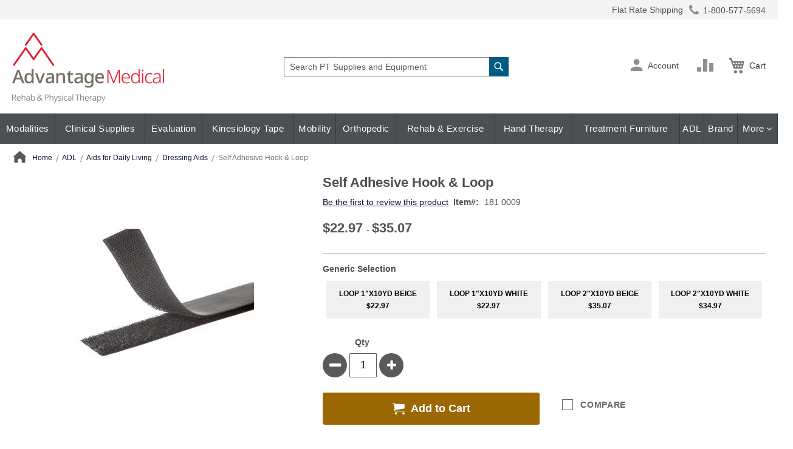

--- FILE ---
content_type: text/html; charset=UTF-8
request_url: https://www.advantagemedical.com/products/velcro-self-adhesive/
body_size: 495502
content:
<!doctype html>
<html lang="en">
    <head prefix="og: http://ogp.me/ns# fb: http://ogp.me/ns/fb# product: http://ogp.me/ns/product#">
        <script>
    var LOCALE = 'en\u002DUS';
    var BASE_URL = 'https\u003A\u002F\u002Fwww.advantagemedical.com\u002F';
    var require = {
        'baseUrl': 'https\u003A\u002F\u002Fwww.advantagemedical.com\u002Fstatic\u002Fversion1769063870\u002Ffrontend\u002FScripCo\u002FadvantageMedical\u002Fen_US'
    };</script>        <meta charset="utf-8"/>
<meta name="title" content="Buy Self Adhesive Hook &amp; Loop online at advantagemedical.com"/>
<meta name="description" content="Advantage Medical offers great deals on Self Adhesive Hook &amp; Loop and other quality Dressing Aids"/>
<meta name="robots" content="INDEX,FOLLOW"/>
<meta name="viewport" content="width=device-width, initial-scale=1"/>
<meta name="format-detection" content="telephone=no"/>
<title>Buy Self Adhesive Hook &amp; Loop online at advantagemedical.com</title>
<link rel="preload" as="style" href="/static/version1769063870/frontend/ScripCo/advantageMedical/en_US/mage/calendar.min.css" />
<link rel="preload" as="style" href="/static/version1769063870/frontend/ScripCo/advantageMedical/en_US/css/styles-m.min.css" />
<link rel="preload" as="style" href="/static/version1769063870/frontend/ScripCo/advantageMedical/en_US/css/adv.min.css" />
<link rel="preload" as="style" href="/static/version1769063870/frontend/ScripCo/advantageMedical/en_US/jquery/uppy/dist/uppy-custom.min.css" />
<link rel="preload" as="style" href="/static/version1769063870/frontend/ScripCo/advantageMedical/en_US/Afterpay_Afterpay/css/afterpay-express-checkout.min.css" />
<link rel="preload" as="style" href="/static/version1769063870/frontend/ScripCo/advantageMedical/en_US/Amasty_LibSwiperJs/vendor/swiper/swiper.min.css" />
<link rel="preload" as="style" href="/static/version1769063870/frontend/ScripCo/advantageMedical/en_US/Ves_Megamenu/css/styles-m.min.css" />
<link rel="preload" as="style" href="/static/version1769063870/frontend/ScripCo/advantageMedical/en_US/Swissup_Swiper/lib/swiper.min.css" />
<link rel="preload" as="style" href="/static/version1769063870/frontend/ScripCo/advantageMedical/en_US/mage/gallery/gallery.min.css" />
<link rel="preload" as="style" href="/static/version1769063870/frontend/ScripCo/advantageMedical/en_US/MageArray_ProductQuestions/css/productquestion.min.css" />
<link rel="preload" as="style" href="/static/version1769063870/frontend/ScripCo/advantageMedical/en_US/Magefan_Blog/css/blog-m.min.css" />
<link rel="preload" as="style" href="/static/version1769063870/frontend/ScripCo/advantageMedical/en_US/Magefan_Blog/css/blog-new.min.css" />
<link rel="preload" as="style" href="/static/version1769063870/frontend/ScripCo/advantageMedical/en_US/Magefan_Blog/css/blog-custom.min.css" />
<link rel="preload" as="style" href="/static/version1769063870/frontend/ScripCo/advantageMedical/en_US/Anowave_Ec/css/ec.min.css" />
<link rel="preload" as="style" href="/static/version1769063870/frontend/ScripCo/advantageMedical/en_US/css/styles-l.min.css" />
<link rel="preload" as="style" href="https://lusearchapi-na.hawksearch.com/sites/advantagemedical/includes/hawksearch.css" />
<link rel="preload" as="script" href="/static/version1769063870/frontend/ScripCo/advantageMedical/en_US/requirejs/require.min.js" />
<link rel="preload" as="script" href="/static/version1769063870/frontend/ScripCo/advantageMedical/en_US/requirejs-min-resolver.min.js" />
<link rel="preload" as="script" href="/static/version1769063870/frontend/ScripCo/advantageMedical/en_US/mage/requirejs/mixins.min.js" />
<link rel="preload" as="script" href="/static/version1769063870/frontend/ScripCo/advantageMedical/en_US/requirejs-config.min.js" />
<link rel="preload" as="script" href="/static/version1769063870/frontend/ScripCo/advantageMedical/en_US/Anowave_Ec/js/ec.min.js" />
<link rel="preload" as="script" href="/static/version1769063870/frontend/ScripCo/advantageMedical/en_US/HawkSearch_Proxy/js/hooks.min.js" />
<link rel="preload" as="script" href="https://rum.hlx.page/.rum/@adobe/helix-rum-js@^2/dist/rum-standalone.js" />
<link rel="preload" as="script" href="/static/version1769063870/frontend/ScripCo/advantageMedical/en_US/jquery.min.js" />
<link rel="preload" as="script" href="/static/version1769063870/frontend/ScripCo/advantageMedical/en_US/mage/dataPost.min.js" />
<link rel="preload" as="script" href="/static/version1769063870/frontend/ScripCo/advantageMedical/en_US/mage/bootstrap.min.js" />
            <script>(window.NREUM||(NREUM={})).init={privacy:{cookies_enabled:true},ajax:{deny_list:["bam.nr-data.net"]},feature_flags:["soft_nav"],distributed_tracing:{enabled:true}};(window.NREUM||(NREUM={})).loader_config={agentID:"1103451112",accountID:"7088931",trustKey:"1322840",xpid:"UwYPWV9QCRABVFlaDwYDVVUI",licenseKey:"NRJS-bfa8e61fdeb3ad10117",applicationID:"1088874319",browserID:"1103451112"};;/*! For license information please see nr-loader-spa-1.308.0.min.js.LICENSE.txt */
(()=>{var e,t,r={384:(e,t,r)=>{"use strict";r.d(t,{NT:()=>a,US:()=>u,Zm:()=>o,bQ:()=>d,dV:()=>c,pV:()=>l});var n=r(6154),i=r(1863),s=r(1910);const a={beacon:"bam.nr-data.net",errorBeacon:"bam.nr-data.net"};function o(){return n.gm.NREUM||(n.gm.NREUM={}),void 0===n.gm.newrelic&&(n.gm.newrelic=n.gm.NREUM),n.gm.NREUM}function c(){let e=o();return e.o||(e.o={ST:n.gm.setTimeout,SI:n.gm.setImmediate||n.gm.setInterval,CT:n.gm.clearTimeout,XHR:n.gm.XMLHttpRequest,REQ:n.gm.Request,EV:n.gm.Event,PR:n.gm.Promise,MO:n.gm.MutationObserver,FETCH:n.gm.fetch,WS:n.gm.WebSocket},(0,s.i)(...Object.values(e.o))),e}function d(e,t){let r=o();r.initializedAgents??={},t.initializedAt={ms:(0,i.t)(),date:new Date},r.initializedAgents[e]=t}function u(e,t){o()[e]=t}function l(){return function(){let e=o();const t=e.info||{};e.info={beacon:a.beacon,errorBeacon:a.errorBeacon,...t}}(),function(){let e=o();const t=e.init||{};e.init={...t}}(),c(),function(){let e=o();const t=e.loader_config||{};e.loader_config={...t}}(),o()}},782:(e,t,r)=>{"use strict";r.d(t,{T:()=>n});const n=r(860).K7.pageViewTiming},860:(e,t,r)=>{"use strict";r.d(t,{$J:()=>u,K7:()=>c,P3:()=>d,XX:()=>i,Yy:()=>o,df:()=>s,qY:()=>n,v4:()=>a});const n="events",i="jserrors",s="browser/blobs",a="rum",o="browser/logs",c={ajax:"ajax",genericEvents:"generic_events",jserrors:i,logging:"logging",metrics:"metrics",pageAction:"page_action",pageViewEvent:"page_view_event",pageViewTiming:"page_view_timing",sessionReplay:"session_replay",sessionTrace:"session_trace",softNav:"soft_navigations",spa:"spa"},d={[c.pageViewEvent]:1,[c.pageViewTiming]:2,[c.metrics]:3,[c.jserrors]:4,[c.spa]:5,[c.ajax]:6,[c.sessionTrace]:7,[c.softNav]:8,[c.sessionReplay]:9,[c.logging]:10,[c.genericEvents]:11},u={[c.pageViewEvent]:a,[c.pageViewTiming]:n,[c.ajax]:n,[c.spa]:n,[c.softNav]:n,[c.metrics]:i,[c.jserrors]:i,[c.sessionTrace]:s,[c.sessionReplay]:s,[c.logging]:o,[c.genericEvents]:"ins"}},944:(e,t,r)=>{"use strict";r.d(t,{R:()=>i});var n=r(3241);function i(e,t){"function"==typeof console.debug&&(console.debug("New Relic Warning: https://github.com/newrelic/newrelic-browser-agent/blob/main/docs/warning-codes.md#".concat(e),t),(0,n.W)({agentIdentifier:null,drained:null,type:"data",name:"warn",feature:"warn",data:{code:e,secondary:t}}))}},993:(e,t,r)=>{"use strict";r.d(t,{A$:()=>s,ET:()=>a,TZ:()=>o,p_:()=>i});var n=r(860);const i={ERROR:"ERROR",WARN:"WARN",INFO:"INFO",DEBUG:"DEBUG",TRACE:"TRACE"},s={OFF:0,ERROR:1,WARN:2,INFO:3,DEBUG:4,TRACE:5},a="log",o=n.K7.logging},1541:(e,t,r)=>{"use strict";r.d(t,{U:()=>i,f:()=>n});const n={MFE:"MFE",BA:"BA"};function i(e,t){if(2!==t?.harvestEndpointVersion)return{};const r=t.agentRef.runtime.appMetadata.agents[0].entityGuid;return e?{"source.id":e.id,"source.name":e.name,"source.type":e.type,"parent.id":e.parent?.id||r,"parent.type":e.parent?.type||n.BA}:{"entity.guid":r,appId:t.agentRef.info.applicationID}}},1687:(e,t,r)=>{"use strict";r.d(t,{Ak:()=>d,Ze:()=>h,x3:()=>u});var n=r(3241),i=r(7836),s=r(3606),a=r(860),o=r(2646);const c={};function d(e,t){const r={staged:!1,priority:a.P3[t]||0};l(e),c[e].get(t)||c[e].set(t,r)}function u(e,t){e&&c[e]&&(c[e].get(t)&&c[e].delete(t),p(e,t,!1),c[e].size&&f(e))}function l(e){if(!e)throw new Error("agentIdentifier required");c[e]||(c[e]=new Map)}function h(e="",t="feature",r=!1){if(l(e),!e||!c[e].get(t)||r)return p(e,t);c[e].get(t).staged=!0,f(e)}function f(e){const t=Array.from(c[e]);t.every(([e,t])=>t.staged)&&(t.sort((e,t)=>e[1].priority-t[1].priority),t.forEach(([t])=>{c[e].delete(t),p(e,t)}))}function p(e,t,r=!0){const a=e?i.ee.get(e):i.ee,c=s.i.handlers;if(!a.aborted&&a.backlog&&c){if((0,n.W)({agentIdentifier:e,type:"lifecycle",name:"drain",feature:t}),r){const e=a.backlog[t],r=c[t];if(r){for(let t=0;e&&t<e.length;++t)g(e[t],r);Object.entries(r).forEach(([e,t])=>{Object.values(t||{}).forEach(t=>{t[0]?.on&&t[0]?.context()instanceof o.y&&t[0].on(e,t[1])})})}}a.isolatedBacklog||delete c[t],a.backlog[t]=null,a.emit("drain-"+t,[])}}function g(e,t){var r=e[1];Object.values(t[r]||{}).forEach(t=>{var r=e[0];if(t[0]===r){var n=t[1],i=e[3],s=e[2];n.apply(i,s)}})}},1738:(e,t,r)=>{"use strict";r.d(t,{U:()=>f,Y:()=>h});var n=r(3241),i=r(9908),s=r(1863),a=r(944),o=r(5701),c=r(3969),d=r(8362),u=r(860),l=r(4261);function h(e,t,r,s){const h=s||r;!h||h[e]&&h[e]!==d.d.prototype[e]||(h[e]=function(){(0,i.p)(c.xV,["API/"+e+"/called"],void 0,u.K7.metrics,r.ee),(0,n.W)({agentIdentifier:r.agentIdentifier,drained:!!o.B?.[r.agentIdentifier],type:"data",name:"api",feature:l.Pl+e,data:{}});try{return t.apply(this,arguments)}catch(e){(0,a.R)(23,e)}})}function f(e,t,r,n,a){const o=e.info;null===r?delete o.jsAttributes[t]:o.jsAttributes[t]=r,(a||null===r)&&(0,i.p)(l.Pl+n,[(0,s.t)(),t,r],void 0,"session",e.ee)}},1741:(e,t,r)=>{"use strict";r.d(t,{W:()=>s});var n=r(944),i=r(4261);class s{#e(e,...t){if(this[e]!==s.prototype[e])return this[e](...t);(0,n.R)(35,e)}addPageAction(e,t){return this.#e(i.hG,e,t)}register(e){return this.#e(i.eY,e)}recordCustomEvent(e,t){return this.#e(i.fF,e,t)}setPageViewName(e,t){return this.#e(i.Fw,e,t)}setCustomAttribute(e,t,r){return this.#e(i.cD,e,t,r)}noticeError(e,t){return this.#e(i.o5,e,t)}setUserId(e,t=!1){return this.#e(i.Dl,e,t)}setApplicationVersion(e){return this.#e(i.nb,e)}setErrorHandler(e){return this.#e(i.bt,e)}addRelease(e,t){return this.#e(i.k6,e,t)}log(e,t){return this.#e(i.$9,e,t)}start(){return this.#e(i.d3)}finished(e){return this.#e(i.BL,e)}recordReplay(){return this.#e(i.CH)}pauseReplay(){return this.#e(i.Tb)}addToTrace(e){return this.#e(i.U2,e)}setCurrentRouteName(e){return this.#e(i.PA,e)}interaction(e){return this.#e(i.dT,e)}wrapLogger(e,t,r){return this.#e(i.Wb,e,t,r)}measure(e,t){return this.#e(i.V1,e,t)}consent(e){return this.#e(i.Pv,e)}}},1863:(e,t,r)=>{"use strict";function n(){return Math.floor(performance.now())}r.d(t,{t:()=>n})},1910:(e,t,r)=>{"use strict";r.d(t,{i:()=>s});var n=r(944);const i=new Map;function s(...e){return e.every(e=>{if(i.has(e))return i.get(e);const t="function"==typeof e?e.toString():"",r=t.includes("[native code]"),s=t.includes("nrWrapper");return r||s||(0,n.R)(64,e?.name||t),i.set(e,r),r})}},2555:(e,t,r)=>{"use strict";r.d(t,{D:()=>o,f:()=>a});var n=r(384),i=r(8122);const s={beacon:n.NT.beacon,errorBeacon:n.NT.errorBeacon,licenseKey:void 0,applicationID:void 0,sa:void 0,queueTime:void 0,applicationTime:void 0,ttGuid:void 0,user:void 0,account:void 0,product:void 0,extra:void 0,jsAttributes:{},userAttributes:void 0,atts:void 0,transactionName:void 0,tNamePlain:void 0};function a(e){try{return!!e.licenseKey&&!!e.errorBeacon&&!!e.applicationID}catch(e){return!1}}const o=e=>(0,i.a)(e,s)},2614:(e,t,r)=>{"use strict";r.d(t,{BB:()=>a,H3:()=>n,g:()=>d,iL:()=>c,tS:()=>o,uh:()=>i,wk:()=>s});const n="NRBA",i="SESSION",s=144e5,a=18e5,o={STARTED:"session-started",PAUSE:"session-pause",RESET:"session-reset",RESUME:"session-resume",UPDATE:"session-update"},c={SAME_TAB:"same-tab",CROSS_TAB:"cross-tab"},d={OFF:0,FULL:1,ERROR:2}},2646:(e,t,r)=>{"use strict";r.d(t,{y:()=>n});class n{constructor(e){this.contextId=e}}},2843:(e,t,r)=>{"use strict";r.d(t,{G:()=>s,u:()=>i});var n=r(3878);function i(e,t=!1,r,i){(0,n.DD)("visibilitychange",function(){if(t)return void("hidden"===document.visibilityState&&e());e(document.visibilityState)},r,i)}function s(e,t,r){(0,n.sp)("pagehide",e,t,r)}},3241:(e,t,r)=>{"use strict";r.d(t,{W:()=>s});var n=r(6154);const i="newrelic";function s(e={}){try{n.gm.dispatchEvent(new CustomEvent(i,{detail:e}))}catch(e){}}},3304:(e,t,r)=>{"use strict";r.d(t,{A:()=>s});var n=r(7836);const i=()=>{const e=new WeakSet;return(t,r)=>{if("object"==typeof r&&null!==r){if(e.has(r))return;e.add(r)}return r}};function s(e){try{return JSON.stringify(e,i())??""}catch(e){try{n.ee.emit("internal-error",[e])}catch(e){}return""}}},3333:(e,t,r)=>{"use strict";r.d(t,{$v:()=>u,TZ:()=>n,Xh:()=>c,Zp:()=>i,kd:()=>d,mq:()=>o,nf:()=>a,qN:()=>s});const n=r(860).K7.genericEvents,i=["auxclick","click","copy","keydown","paste","scrollend"],s=["focus","blur"],a=4,o=1e3,c=2e3,d=["PageAction","UserAction","BrowserPerformance"],u={RESOURCES:"experimental.resources",REGISTER:"register"}},3434:(e,t,r)=>{"use strict";r.d(t,{Jt:()=>s,YM:()=>d});var n=r(7836),i=r(5607);const s="nr@original:".concat(i.W),a=50;var o=Object.prototype.hasOwnProperty,c=!1;function d(e,t){return e||(e=n.ee),r.inPlace=function(e,t,n,i,s){n||(n="");const a="-"===n.charAt(0);for(let o=0;o<t.length;o++){const c=t[o],d=e[c];l(d)||(e[c]=r(d,a?c+n:n,i,c,s))}},r.flag=s,r;function r(t,r,n,c,d){return l(t)?t:(r||(r=""),nrWrapper[s]=t,function(e,t,r){if(Object.defineProperty&&Object.keys)try{return Object.keys(e).forEach(function(r){Object.defineProperty(t,r,{get:function(){return e[r]},set:function(t){return e[r]=t,t}})}),t}catch(e){u([e],r)}for(var n in e)o.call(e,n)&&(t[n]=e[n])}(t,nrWrapper,e),nrWrapper);function nrWrapper(){var s,o,l,h;let f;try{o=this,s=[...arguments],l="function"==typeof n?n(s,o):n||{}}catch(t){u([t,"",[s,o,c],l],e)}i(r+"start",[s,o,c],l,d);const p=performance.now();let g;try{return h=t.apply(o,s),g=performance.now(),h}catch(e){throw g=performance.now(),i(r+"err",[s,o,e],l,d),f=e,f}finally{const e=g-p,t={start:p,end:g,duration:e,isLongTask:e>=a,methodName:c,thrownError:f};t.isLongTask&&i("long-task",[t,o],l,d),i(r+"end",[s,o,h],l,d)}}}function i(r,n,i,s){if(!c||t){var a=c;c=!0;try{e.emit(r,n,i,t,s)}catch(t){u([t,r,n,i],e)}c=a}}}function u(e,t){t||(t=n.ee);try{t.emit("internal-error",e)}catch(e){}}function l(e){return!(e&&"function"==typeof e&&e.apply&&!e[s])}},3606:(e,t,r)=>{"use strict";r.d(t,{i:()=>s});var n=r(9908);s.on=a;var i=s.handlers={};function s(e,t,r,s){a(s||n.d,i,e,t,r)}function a(e,t,r,i,s){s||(s="feature"),e||(e=n.d);var a=t[s]=t[s]||{};(a[r]=a[r]||[]).push([e,i])}},3738:(e,t,r)=>{"use strict";r.d(t,{He:()=>i,Kp:()=>o,Lc:()=>d,Rz:()=>u,TZ:()=>n,bD:()=>s,d3:()=>a,jx:()=>l,sl:()=>h,uP:()=>c});const n=r(860).K7.sessionTrace,i="bstResource",s="resource",a="-start",o="-end",c="fn"+a,d="fn"+o,u="pushState",l=1e3,h=3e4},3785:(e,t,r)=>{"use strict";r.d(t,{R:()=>c,b:()=>d});var n=r(9908),i=r(1863),s=r(860),a=r(3969),o=r(993);function c(e,t,r={},c=o.p_.INFO,d=!0,u,l=(0,i.t)()){(0,n.p)(a.xV,["API/logging/".concat(c.toLowerCase(),"/called")],void 0,s.K7.metrics,e),(0,n.p)(o.ET,[l,t,r,c,d,u],void 0,s.K7.logging,e)}function d(e){return"string"==typeof e&&Object.values(o.p_).some(t=>t===e.toUpperCase().trim())}},3878:(e,t,r)=>{"use strict";function n(e,t){return{capture:e,passive:!1,signal:t}}function i(e,t,r=!1,i){window.addEventListener(e,t,n(r,i))}function s(e,t,r=!1,i){document.addEventListener(e,t,n(r,i))}r.d(t,{DD:()=>s,jT:()=>n,sp:()=>i})},3962:(e,t,r)=>{"use strict";r.d(t,{AM:()=>a,O2:()=>l,OV:()=>s,Qu:()=>h,TZ:()=>c,ih:()=>f,pP:()=>o,t1:()=>u,tC:()=>i,wD:()=>d});var n=r(860);const i=["click","keydown","submit"],s="popstate",a="api",o="initialPageLoad",c=n.K7.softNav,d=5e3,u=500,l={INITIAL_PAGE_LOAD:"",ROUTE_CHANGE:1,UNSPECIFIED:2},h={INTERACTION:1,AJAX:2,CUSTOM_END:3,CUSTOM_TRACER:4},f={IP:"in progress",PF:"pending finish",FIN:"finished",CAN:"cancelled"}},3969:(e,t,r)=>{"use strict";r.d(t,{TZ:()=>n,XG:()=>o,rs:()=>i,xV:()=>a,z_:()=>s});const n=r(860).K7.metrics,i="sm",s="cm",a="storeSupportabilityMetrics",o="storeEventMetrics"},4234:(e,t,r)=>{"use strict";r.d(t,{W:()=>s});var n=r(7836),i=r(1687);class s{constructor(e,t){this.agentIdentifier=e,this.ee=n.ee.get(e),this.featureName=t,this.blocked=!1}deregisterDrain(){(0,i.x3)(this.agentIdentifier,this.featureName)}}},4261:(e,t,r)=>{"use strict";r.d(t,{$9:()=>u,BL:()=>c,CH:()=>p,Dl:()=>R,Fw:()=>w,PA:()=>v,Pl:()=>n,Pv:()=>A,Tb:()=>h,U2:()=>a,V1:()=>E,Wb:()=>T,bt:()=>y,cD:()=>b,d3:()=>x,dT:()=>d,eY:()=>g,fF:()=>f,hG:()=>s,hw:()=>i,k6:()=>o,nb:()=>m,o5:()=>l});const n="api-",i=n+"ixn-",s="addPageAction",a="addToTrace",o="addRelease",c="finished",d="interaction",u="log",l="noticeError",h="pauseReplay",f="recordCustomEvent",p="recordReplay",g="register",m="setApplicationVersion",v="setCurrentRouteName",b="setCustomAttribute",y="setErrorHandler",w="setPageViewName",R="setUserId",x="start",T="wrapLogger",E="measure",A="consent"},5205:(e,t,r)=>{"use strict";r.d(t,{j:()=>S});var n=r(384),i=r(1741);var s=r(2555),a=r(3333);const o=e=>{if(!e||"string"!=typeof e)return!1;try{document.createDocumentFragment().querySelector(e)}catch{return!1}return!0};var c=r(2614),d=r(944),u=r(8122);const l="[data-nr-mask]",h=e=>(0,u.a)(e,(()=>{const e={feature_flags:[],experimental:{allow_registered_children:!1,resources:!1},mask_selector:"*",block_selector:"[data-nr-block]",mask_input_options:{color:!1,date:!1,"datetime-local":!1,email:!1,month:!1,number:!1,range:!1,search:!1,tel:!1,text:!1,time:!1,url:!1,week:!1,textarea:!1,select:!1,password:!0}};return{ajax:{deny_list:void 0,block_internal:!0,enabled:!0,autoStart:!0},api:{get allow_registered_children(){return e.feature_flags.includes(a.$v.REGISTER)||e.experimental.allow_registered_children},set allow_registered_children(t){e.experimental.allow_registered_children=t},duplicate_registered_data:!1},browser_consent_mode:{enabled:!1},distributed_tracing:{enabled:void 0,exclude_newrelic_header:void 0,cors_use_newrelic_header:void 0,cors_use_tracecontext_headers:void 0,allowed_origins:void 0},get feature_flags(){return e.feature_flags},set feature_flags(t){e.feature_flags=t},generic_events:{enabled:!0,autoStart:!0},harvest:{interval:30},jserrors:{enabled:!0,autoStart:!0},logging:{enabled:!0,autoStart:!0},metrics:{enabled:!0,autoStart:!0},obfuscate:void 0,page_action:{enabled:!0},page_view_event:{enabled:!0,autoStart:!0},page_view_timing:{enabled:!0,autoStart:!0},performance:{capture_marks:!1,capture_measures:!1,capture_detail:!0,resources:{get enabled(){return e.feature_flags.includes(a.$v.RESOURCES)||e.experimental.resources},set enabled(t){e.experimental.resources=t},asset_types:[],first_party_domains:[],ignore_newrelic:!0}},privacy:{cookies_enabled:!0},proxy:{assets:void 0,beacon:void 0},session:{expiresMs:c.wk,inactiveMs:c.BB},session_replay:{autoStart:!0,enabled:!1,preload:!1,sampling_rate:10,error_sampling_rate:100,collect_fonts:!1,inline_images:!1,fix_stylesheets:!0,mask_all_inputs:!0,get mask_text_selector(){return e.mask_selector},set mask_text_selector(t){o(t)?e.mask_selector="".concat(t,",").concat(l):""===t||null===t?e.mask_selector=l:(0,d.R)(5,t)},get block_class(){return"nr-block"},get ignore_class(){return"nr-ignore"},get mask_text_class(){return"nr-mask"},get block_selector(){return e.block_selector},set block_selector(t){o(t)?e.block_selector+=",".concat(t):""!==t&&(0,d.R)(6,t)},get mask_input_options(){return e.mask_input_options},set mask_input_options(t){t&&"object"==typeof t?e.mask_input_options={...t,password:!0}:(0,d.R)(7,t)}},session_trace:{enabled:!0,autoStart:!0},soft_navigations:{enabled:!0,autoStart:!0},spa:{enabled:!0,autoStart:!0},ssl:void 0,user_actions:{enabled:!0,elementAttributes:["id","className","tagName","type"]}}})());var f=r(6154),p=r(9324);let g=0;const m={buildEnv:p.F3,distMethod:p.Xs,version:p.xv,originTime:f.WN},v={consented:!1},b={appMetadata:{},get consented(){return this.session?.state?.consent||v.consented},set consented(e){v.consented=e},customTransaction:void 0,denyList:void 0,disabled:!1,harvester:void 0,isolatedBacklog:!1,isRecording:!1,loaderType:void 0,maxBytes:3e4,obfuscator:void 0,onerror:void 0,ptid:void 0,releaseIds:{},session:void 0,timeKeeper:void 0,registeredEntities:[],jsAttributesMetadata:{bytes:0},get harvestCount(){return++g}},y=e=>{const t=(0,u.a)(e,b),r=Object.keys(m).reduce((e,t)=>(e[t]={value:m[t],writable:!1,configurable:!0,enumerable:!0},e),{});return Object.defineProperties(t,r)};var w=r(5701);const R=e=>{const t=e.startsWith("http");e+="/",r.p=t?e:"https://"+e};var x=r(7836),T=r(3241);const E={accountID:void 0,trustKey:void 0,agentID:void 0,licenseKey:void 0,applicationID:void 0,xpid:void 0},A=e=>(0,u.a)(e,E),_=new Set;function S(e,t={},r,a){let{init:o,info:c,loader_config:d,runtime:u={},exposed:l=!0}=t;if(!c){const e=(0,n.pV)();o=e.init,c=e.info,d=e.loader_config}e.init=h(o||{}),e.loader_config=A(d||{}),c.jsAttributes??={},f.bv&&(c.jsAttributes.isWorker=!0),e.info=(0,s.D)(c);const p=e.init,g=[c.beacon,c.errorBeacon];_.has(e.agentIdentifier)||(p.proxy.assets&&(R(p.proxy.assets),g.push(p.proxy.assets)),p.proxy.beacon&&g.push(p.proxy.beacon),e.beacons=[...g],function(e){const t=(0,n.pV)();Object.getOwnPropertyNames(i.W.prototype).forEach(r=>{const n=i.W.prototype[r];if("function"!=typeof n||"constructor"===n)return;let s=t[r];e[r]&&!1!==e.exposed&&"micro-agent"!==e.runtime?.loaderType&&(t[r]=(...t)=>{const n=e[r](...t);return s?s(...t):n})})}(e),(0,n.US)("activatedFeatures",w.B)),u.denyList=[...p.ajax.deny_list||[],...p.ajax.block_internal?g:[]],u.ptid=e.agentIdentifier,u.loaderType=r,e.runtime=y(u),_.has(e.agentIdentifier)||(e.ee=x.ee.get(e.agentIdentifier),e.exposed=l,(0,T.W)({agentIdentifier:e.agentIdentifier,drained:!!w.B?.[e.agentIdentifier],type:"lifecycle",name:"initialize",feature:void 0,data:e.config})),_.add(e.agentIdentifier)}},5270:(e,t,r)=>{"use strict";r.d(t,{Aw:()=>a,SR:()=>s,rF:()=>o});var n=r(384),i=r(7767);function s(e){return!!(0,n.dV)().o.MO&&(0,i.V)(e)&&!0===e?.session_trace.enabled}function a(e){return!0===e?.session_replay.preload&&s(e)}function o(e,t){try{if("string"==typeof t?.type){if("password"===t.type.toLowerCase())return"*".repeat(e?.length||0);if(void 0!==t?.dataset?.nrUnmask||t?.classList?.contains("nr-unmask"))return e}}catch(e){}return"string"==typeof e?e.replace(/[\S]/g,"*"):"*".repeat(e?.length||0)}},5289:(e,t,r)=>{"use strict";r.d(t,{GG:()=>a,Qr:()=>c,sB:()=>o});var n=r(3878),i=r(6389);function s(){return"undefined"==typeof document||"complete"===document.readyState}function a(e,t){if(s())return e();const r=(0,i.J)(e),a=setInterval(()=>{s()&&(clearInterval(a),r())},500);(0,n.sp)("load",r,t)}function o(e){if(s())return e();(0,n.DD)("DOMContentLoaded",e)}function c(e){if(s())return e();(0,n.sp)("popstate",e)}},5607:(e,t,r)=>{"use strict";r.d(t,{W:()=>n});const n=(0,r(9566).bz)()},5701:(e,t,r)=>{"use strict";r.d(t,{B:()=>s,t:()=>a});var n=r(3241);const i=new Set,s={};function a(e,t){const r=t.agentIdentifier;s[r]??={},e&&"object"==typeof e&&(i.has(r)||(t.ee.emit("rumresp",[e]),s[r]=e,i.add(r),(0,n.W)({agentIdentifier:r,loaded:!0,drained:!0,type:"lifecycle",name:"load",feature:void 0,data:e})))}},6154:(e,t,r)=>{"use strict";r.d(t,{OF:()=>d,RI:()=>i,WN:()=>h,bv:()=>s,eN:()=>f,gm:()=>a,lR:()=>l,m:()=>c,mw:()=>o,sb:()=>u});var n=r(1863);const i="undefined"!=typeof window&&!!window.document,s="undefined"!=typeof WorkerGlobalScope&&("undefined"!=typeof self&&self instanceof WorkerGlobalScope&&self.navigator instanceof WorkerNavigator||"undefined"!=typeof globalThis&&globalThis instanceof WorkerGlobalScope&&globalThis.navigator instanceof WorkerNavigator),a=i?window:"undefined"!=typeof WorkerGlobalScope&&("undefined"!=typeof self&&self instanceof WorkerGlobalScope&&self||"undefined"!=typeof globalThis&&globalThis instanceof WorkerGlobalScope&&globalThis),o=Boolean("hidden"===a?.document?.visibilityState),c=""+a?.location,d=/iPad|iPhone|iPod/.test(a.navigator?.userAgent),u=d&&"undefined"==typeof SharedWorker,l=(()=>{const e=a.navigator?.userAgent?.match(/Firefox[/\s](\d+\.\d+)/);return Array.isArray(e)&&e.length>=2?+e[1]:0})(),h=Date.now()-(0,n.t)(),f=()=>"undefined"!=typeof PerformanceNavigationTiming&&a?.performance?.getEntriesByType("navigation")?.[0]?.responseStart},6344:(e,t,r)=>{"use strict";r.d(t,{BB:()=>u,Qb:()=>l,TZ:()=>i,Ug:()=>a,Vh:()=>s,_s:()=>o,bc:()=>d,yP:()=>c});var n=r(2614);const i=r(860).K7.sessionReplay,s="errorDuringReplay",a=.12,o={DomContentLoaded:0,Load:1,FullSnapshot:2,IncrementalSnapshot:3,Meta:4,Custom:5},c={[n.g.ERROR]:15e3,[n.g.FULL]:3e5,[n.g.OFF]:0},d={RESET:{message:"Session was reset",sm:"Reset"},IMPORT:{message:"Recorder failed to import",sm:"Import"},TOO_MANY:{message:"429: Too Many Requests",sm:"Too-Many"},TOO_BIG:{message:"Payload was too large",sm:"Too-Big"},CROSS_TAB:{message:"Session Entity was set to OFF on another tab",sm:"Cross-Tab"},ENTITLEMENTS:{message:"Session Replay is not allowed and will not be started",sm:"Entitlement"}},u=5e3,l={API:"api",RESUME:"resume",SWITCH_TO_FULL:"switchToFull",INITIALIZE:"initialize",PRELOAD:"preload"}},6389:(e,t,r)=>{"use strict";function n(e,t=500,r={}){const n=r?.leading||!1;let i;return(...r)=>{n&&void 0===i&&(e.apply(this,r),i=setTimeout(()=>{i=clearTimeout(i)},t)),n||(clearTimeout(i),i=setTimeout(()=>{e.apply(this,r)},t))}}function i(e){let t=!1;return(...r)=>{t||(t=!0,e.apply(this,r))}}r.d(t,{J:()=>i,s:()=>n})},6630:(e,t,r)=>{"use strict";r.d(t,{T:()=>n});const n=r(860).K7.pageViewEvent},6774:(e,t,r)=>{"use strict";r.d(t,{T:()=>n});const n=r(860).K7.jserrors},7295:(e,t,r)=>{"use strict";r.d(t,{Xv:()=>a,gX:()=>i,iW:()=>s});var n=[];function i(e){if(!e||s(e))return!1;if(0===n.length)return!0;if("*"===n[0].hostname)return!1;for(var t=0;t<n.length;t++){var r=n[t];if(r.hostname.test(e.hostname)&&r.pathname.test(e.pathname))return!1}return!0}function s(e){return void 0===e.hostname}function a(e){if(n=[],e&&e.length)for(var t=0;t<e.length;t++){let r=e[t];if(!r)continue;if("*"===r)return void(n=[{hostname:"*"}]);0===r.indexOf("http://")?r=r.substring(7):0===r.indexOf("https://")&&(r=r.substring(8));const i=r.indexOf("/");let s,a;i>0?(s=r.substring(0,i),a=r.substring(i)):(s=r,a="*");let[c]=s.split(":");n.push({hostname:o(c),pathname:o(a,!0)})}}function o(e,t=!1){const r=e.replace(/[.+?^${}()|[\]\\]/g,e=>"\\"+e).replace(/\*/g,".*?");return new RegExp((t?"^":"")+r+"$")}},7485:(e,t,r)=>{"use strict";r.d(t,{D:()=>i});var n=r(6154);function i(e){if(0===(e||"").indexOf("data:"))return{protocol:"data"};try{const t=new URL(e,location.href),r={port:t.port,hostname:t.hostname,pathname:t.pathname,search:t.search,protocol:t.protocol.slice(0,t.protocol.indexOf(":")),sameOrigin:t.protocol===n.gm?.location?.protocol&&t.host===n.gm?.location?.host};return r.port&&""!==r.port||("http:"===t.protocol&&(r.port="80"),"https:"===t.protocol&&(r.port="443")),r.pathname&&""!==r.pathname?r.pathname.startsWith("/")||(r.pathname="/".concat(r.pathname)):r.pathname="/",r}catch(e){return{}}}},7699:(e,t,r)=>{"use strict";r.d(t,{It:()=>s,KC:()=>o,No:()=>i,qh:()=>a});var n=r(860);const i=16e3,s=1e6,a="SESSION_ERROR",o={[n.K7.logging]:!0,[n.K7.genericEvents]:!1,[n.K7.jserrors]:!1,[n.K7.ajax]:!1}},7767:(e,t,r)=>{"use strict";r.d(t,{V:()=>i});var n=r(6154);const i=e=>n.RI&&!0===e?.privacy.cookies_enabled},7836:(e,t,r)=>{"use strict";r.d(t,{P:()=>o,ee:()=>c});var n=r(384),i=r(8990),s=r(2646),a=r(5607);const o="nr@context:".concat(a.W),c=function e(t,r){var n={},a={},u={},l=!1;try{l=16===r.length&&d.initializedAgents?.[r]?.runtime.isolatedBacklog}catch(e){}var h={on:p,addEventListener:p,removeEventListener:function(e,t){var r=n[e];if(!r)return;for(var i=0;i<r.length;i++)r[i]===t&&r.splice(i,1)},emit:function(e,r,n,i,s){!1!==s&&(s=!0);if(c.aborted&&!i)return;t&&s&&t.emit(e,r,n);var o=f(n);g(e).forEach(e=>{e.apply(o,r)});var d=v()[a[e]];d&&d.push([h,e,r,o]);return o},get:m,listeners:g,context:f,buffer:function(e,t){const r=v();if(t=t||"feature",h.aborted)return;Object.entries(e||{}).forEach(([e,n])=>{a[n]=t,t in r||(r[t]=[])})},abort:function(){h._aborted=!0,Object.keys(h.backlog).forEach(e=>{delete h.backlog[e]})},isBuffering:function(e){return!!v()[a[e]]},debugId:r,backlog:l?{}:t&&"object"==typeof t.backlog?t.backlog:{},isolatedBacklog:l};return Object.defineProperty(h,"aborted",{get:()=>{let e=h._aborted||!1;return e||(t&&(e=t.aborted),e)}}),h;function f(e){return e&&e instanceof s.y?e:e?(0,i.I)(e,o,()=>new s.y(o)):new s.y(o)}function p(e,t){n[e]=g(e).concat(t)}function g(e){return n[e]||[]}function m(t){return u[t]=u[t]||e(h,t)}function v(){return h.backlog}}(void 0,"globalEE"),d=(0,n.Zm)();d.ee||(d.ee=c)},8122:(e,t,r)=>{"use strict";r.d(t,{a:()=>i});var n=r(944);function i(e,t){try{if(!e||"object"!=typeof e)return(0,n.R)(3);if(!t||"object"!=typeof t)return(0,n.R)(4);const r=Object.create(Object.getPrototypeOf(t),Object.getOwnPropertyDescriptors(t)),s=0===Object.keys(r).length?e:r;for(let a in s)if(void 0!==e[a])try{if(null===e[a]){r[a]=null;continue}Array.isArray(e[a])&&Array.isArray(t[a])?r[a]=Array.from(new Set([...e[a],...t[a]])):"object"==typeof e[a]&&"object"==typeof t[a]?r[a]=i(e[a],t[a]):r[a]=e[a]}catch(e){r[a]||(0,n.R)(1,e)}return r}catch(e){(0,n.R)(2,e)}}},8139:(e,t,r)=>{"use strict";r.d(t,{u:()=>h});var n=r(7836),i=r(3434),s=r(8990),a=r(6154);const o={},c=a.gm.XMLHttpRequest,d="addEventListener",u="removeEventListener",l="nr@wrapped:".concat(n.P);function h(e){var t=function(e){return(e||n.ee).get("events")}(e);if(o[t.debugId]++)return t;o[t.debugId]=1;var r=(0,i.YM)(t,!0);function h(e){r.inPlace(e,[d,u],"-",p)}function p(e,t){return e[1]}return"getPrototypeOf"in Object&&(a.RI&&f(document,h),c&&f(c.prototype,h),f(a.gm,h)),t.on(d+"-start",function(e,t){var n=e[1];if(null!==n&&("function"==typeof n||"object"==typeof n)&&"newrelic"!==e[0]){var i=(0,s.I)(n,l,function(){var e={object:function(){if("function"!=typeof n.handleEvent)return;return n.handleEvent.apply(n,arguments)},function:n}[typeof n];return e?r(e,"fn-",null,e.name||"anonymous"):n});this.wrapped=e[1]=i}}),t.on(u+"-start",function(e){e[1]=this.wrapped||e[1]}),t}function f(e,t,...r){let n=e;for(;"object"==typeof n&&!Object.prototype.hasOwnProperty.call(n,d);)n=Object.getPrototypeOf(n);n&&t(n,...r)}},8362:(e,t,r)=>{"use strict";r.d(t,{d:()=>s});var n=r(9566),i=r(1741);class s extends i.W{agentIdentifier=(0,n.LA)(16)}},8374:(e,t,r)=>{r.nc=(()=>{try{return document?.currentScript?.nonce}catch(e){}return""})()},8990:(e,t,r)=>{"use strict";r.d(t,{I:()=>i});var n=Object.prototype.hasOwnProperty;function i(e,t,r){if(n.call(e,t))return e[t];var i=r();if(Object.defineProperty&&Object.keys)try{return Object.defineProperty(e,t,{value:i,writable:!0,enumerable:!1}),i}catch(e){}return e[t]=i,i}},9119:(e,t,r)=>{"use strict";r.d(t,{L:()=>s});var n=/([^?#]*)[^#]*(#[^?]*|$).*/,i=/([^?#]*)().*/;function s(e,t){return e?e.replace(t?n:i,"$1$2"):e}},9300:(e,t,r)=>{"use strict";r.d(t,{T:()=>n});const n=r(860).K7.ajax},9324:(e,t,r)=>{"use strict";r.d(t,{AJ:()=>a,F3:()=>i,Xs:()=>s,Yq:()=>o,xv:()=>n});const n="1.308.0",i="PROD",s="CDN",a="@newrelic/rrweb",o="1.0.1"},9566:(e,t,r)=>{"use strict";r.d(t,{LA:()=>o,ZF:()=>c,bz:()=>a,el:()=>d});var n=r(6154);const i="xxxxxxxx-xxxx-4xxx-yxxx-xxxxxxxxxxxx";function s(e,t){return e?15&e[t]:16*Math.random()|0}function a(){const e=n.gm?.crypto||n.gm?.msCrypto;let t,r=0;return e&&e.getRandomValues&&(t=e.getRandomValues(new Uint8Array(30))),i.split("").map(e=>"x"===e?s(t,r++).toString(16):"y"===e?(3&s()|8).toString(16):e).join("")}function o(e){const t=n.gm?.crypto||n.gm?.msCrypto;let r,i=0;t&&t.getRandomValues&&(r=t.getRandomValues(new Uint8Array(e)));const a=[];for(var o=0;o<e;o++)a.push(s(r,i++).toString(16));return a.join("")}function c(){return o(16)}function d(){return o(32)}},9908:(e,t,r)=>{"use strict";r.d(t,{d:()=>n,p:()=>i});var n=r(7836).ee.get("handle");function i(e,t,r,i,s){s?(s.buffer([e],i),s.emit(e,t,r)):(n.buffer([e],i),n.emit(e,t,r))}}},n={};function i(e){var t=n[e];if(void 0!==t)return t.exports;var s=n[e]={exports:{}};return r[e](s,s.exports,i),s.exports}i.m=r,i.d=(e,t)=>{for(var r in t)i.o(t,r)&&!i.o(e,r)&&Object.defineProperty(e,r,{enumerable:!0,get:t[r]})},i.f={},i.e=e=>Promise.all(Object.keys(i.f).reduce((t,r)=>(i.f[r](e,t),t),[])),i.u=e=>({212:"nr-spa-compressor",249:"nr-spa-recorder",478:"nr-spa"}[e]+"-1.308.0.min.js"),i.o=(e,t)=>Object.prototype.hasOwnProperty.call(e,t),e={},t="NRBA-1.308.0.PROD:",i.l=(r,n,s,a)=>{if(e[r])e[r].push(n);else{var o,c;if(void 0!==s)for(var d=document.getElementsByTagName("script"),u=0;u<d.length;u++){var l=d[u];if(l.getAttribute("src")==r||l.getAttribute("data-webpack")==t+s){o=l;break}}if(!o){c=!0;var h={478:"sha512-RSfSVnmHk59T/uIPbdSE0LPeqcEdF4/+XhfJdBuccH5rYMOEZDhFdtnh6X6nJk7hGpzHd9Ujhsy7lZEz/ORYCQ==",249:"sha512-ehJXhmntm85NSqW4MkhfQqmeKFulra3klDyY0OPDUE+sQ3GokHlPh1pmAzuNy//3j4ac6lzIbmXLvGQBMYmrkg==",212:"sha512-B9h4CR46ndKRgMBcK+j67uSR2RCnJfGefU+A7FrgR/k42ovXy5x/MAVFiSvFxuVeEk/pNLgvYGMp1cBSK/G6Fg=="};(o=document.createElement("script")).charset="utf-8",i.nc&&o.setAttribute("nonce",i.nc),o.setAttribute("data-webpack",t+s),o.src=r,0!==o.src.indexOf(window.location.origin+"/")&&(o.crossOrigin="anonymous"),h[a]&&(o.integrity=h[a])}e[r]=[n];var f=(t,n)=>{o.onerror=o.onload=null,clearTimeout(p);var i=e[r];if(delete e[r],o.parentNode&&o.parentNode.removeChild(o),i&&i.forEach(e=>e(n)),t)return t(n)},p=setTimeout(f.bind(null,void 0,{type:"timeout",target:o}),12e4);o.onerror=f.bind(null,o.onerror),o.onload=f.bind(null,o.onload),c&&document.head.appendChild(o)}},i.r=e=>{"undefined"!=typeof Symbol&&Symbol.toStringTag&&Object.defineProperty(e,Symbol.toStringTag,{value:"Module"}),Object.defineProperty(e,"__esModule",{value:!0})},i.p="https://js-agent.newrelic.com/",(()=>{var e={38:0,788:0};i.f.j=(t,r)=>{var n=i.o(e,t)?e[t]:void 0;if(0!==n)if(n)r.push(n[2]);else{var s=new Promise((r,i)=>n=e[t]=[r,i]);r.push(n[2]=s);var a=i.p+i.u(t),o=new Error;i.l(a,r=>{if(i.o(e,t)&&(0!==(n=e[t])&&(e[t]=void 0),n)){var s=r&&("load"===r.type?"missing":r.type),a=r&&r.target&&r.target.src;o.message="Loading chunk "+t+" failed: ("+s+": "+a+")",o.name="ChunkLoadError",o.type=s,o.request=a,n[1](o)}},"chunk-"+t,t)}};var t=(t,r)=>{var n,s,[a,o,c]=r,d=0;if(a.some(t=>0!==e[t])){for(n in o)i.o(o,n)&&(i.m[n]=o[n]);if(c)c(i)}for(t&&t(r);d<a.length;d++)s=a[d],i.o(e,s)&&e[s]&&e[s][0](),e[s]=0},r=self["webpackChunk:NRBA-1.308.0.PROD"]=self["webpackChunk:NRBA-1.308.0.PROD"]||[];r.forEach(t.bind(null,0)),r.push=t.bind(null,r.push.bind(r))})(),(()=>{"use strict";i(8374);var e=i(8362),t=i(860);const r=Object.values(t.K7);var n=i(5205);var s=i(9908),a=i(1863),o=i(4261),c=i(1738);var d=i(1687),u=i(4234),l=i(5289),h=i(6154),f=i(944),p=i(5270),g=i(7767),m=i(6389),v=i(7699);class b extends u.W{constructor(e,t){super(e.agentIdentifier,t),this.agentRef=e,this.abortHandler=void 0,this.featAggregate=void 0,this.loadedSuccessfully=void 0,this.onAggregateImported=new Promise(e=>{this.loadedSuccessfully=e}),this.deferred=Promise.resolve(),!1===e.init[this.featureName].autoStart?this.deferred=new Promise((t,r)=>{this.ee.on("manual-start-all",(0,m.J)(()=>{(0,d.Ak)(e.agentIdentifier,this.featureName),t()}))}):(0,d.Ak)(e.agentIdentifier,t)}importAggregator(e,t,r={}){if(this.featAggregate)return;const n=async()=>{let n;await this.deferred;try{if((0,g.V)(e.init)){const{setupAgentSession:t}=await i.e(478).then(i.bind(i,8766));n=t(e)}}catch(e){(0,f.R)(20,e),this.ee.emit("internal-error",[e]),(0,s.p)(v.qh,[e],void 0,this.featureName,this.ee)}try{if(!this.#t(this.featureName,n,e.init))return(0,d.Ze)(this.agentIdentifier,this.featureName),void this.loadedSuccessfully(!1);const{Aggregate:i}=await t();this.featAggregate=new i(e,r),e.runtime.harvester.initializedAggregates.push(this.featAggregate),this.loadedSuccessfully(!0)}catch(e){(0,f.R)(34,e),this.abortHandler?.(),(0,d.Ze)(this.agentIdentifier,this.featureName,!0),this.loadedSuccessfully(!1),this.ee&&this.ee.abort()}};h.RI?(0,l.GG)(()=>n(),!0):n()}#t(e,r,n){if(this.blocked)return!1;switch(e){case t.K7.sessionReplay:return(0,p.SR)(n)&&!!r;case t.K7.sessionTrace:return!!r;default:return!0}}}var y=i(6630),w=i(2614),R=i(3241);class x extends b{static featureName=y.T;constructor(e){var t;super(e,y.T),this.setupInspectionEvents(e.agentIdentifier),t=e,(0,c.Y)(o.Fw,function(e,r){"string"==typeof e&&("/"!==e.charAt(0)&&(e="/"+e),t.runtime.customTransaction=(r||"http://custom.transaction")+e,(0,s.p)(o.Pl+o.Fw,[(0,a.t)()],void 0,void 0,t.ee))},t),this.importAggregator(e,()=>i.e(478).then(i.bind(i,2467)))}setupInspectionEvents(e){const t=(t,r)=>{t&&(0,R.W)({agentIdentifier:e,timeStamp:t.timeStamp,loaded:"complete"===t.target.readyState,type:"window",name:r,data:t.target.location+""})};(0,l.sB)(e=>{t(e,"DOMContentLoaded")}),(0,l.GG)(e=>{t(e,"load")}),(0,l.Qr)(e=>{t(e,"navigate")}),this.ee.on(w.tS.UPDATE,(t,r)=>{(0,R.W)({agentIdentifier:e,type:"lifecycle",name:"session",data:r})})}}var T=i(384);class E extends e.d{constructor(e){var t;(super(),h.gm)?(this.features={},(0,T.bQ)(this.agentIdentifier,this),this.desiredFeatures=new Set(e.features||[]),this.desiredFeatures.add(x),(0,n.j)(this,e,e.loaderType||"agent"),t=this,(0,c.Y)(o.cD,function(e,r,n=!1){if("string"==typeof e){if(["string","number","boolean"].includes(typeof r)||null===r)return(0,c.U)(t,e,r,o.cD,n);(0,f.R)(40,typeof r)}else(0,f.R)(39,typeof e)},t),function(e){(0,c.Y)(o.Dl,function(t,r=!1){if("string"!=typeof t&&null!==t)return void(0,f.R)(41,typeof t);const n=e.info.jsAttributes["enduser.id"];r&&null!=n&&n!==t?(0,s.p)(o.Pl+"setUserIdAndResetSession",[t],void 0,"session",e.ee):(0,c.U)(e,"enduser.id",t,o.Dl,!0)},e)}(this),function(e){(0,c.Y)(o.nb,function(t){if("string"==typeof t||null===t)return(0,c.U)(e,"application.version",t,o.nb,!1);(0,f.R)(42,typeof t)},e)}(this),function(e){(0,c.Y)(o.d3,function(){e.ee.emit("manual-start-all")},e)}(this),function(e){(0,c.Y)(o.Pv,function(t=!0){if("boolean"==typeof t){if((0,s.p)(o.Pl+o.Pv,[t],void 0,"session",e.ee),e.runtime.consented=t,t){const t=e.features.page_view_event;t.onAggregateImported.then(e=>{const r=t.featAggregate;e&&!r.sentRum&&r.sendRum()})}}else(0,f.R)(65,typeof t)},e)}(this),this.run()):(0,f.R)(21)}get config(){return{info:this.info,init:this.init,loader_config:this.loader_config,runtime:this.runtime}}get api(){return this}run(){try{const e=function(e){const t={};return r.forEach(r=>{t[r]=!!e[r]?.enabled}),t}(this.init),n=[...this.desiredFeatures];n.sort((e,r)=>t.P3[e.featureName]-t.P3[r.featureName]),n.forEach(r=>{if(!e[r.featureName]&&r.featureName!==t.K7.pageViewEvent)return;if(r.featureName===t.K7.spa)return void(0,f.R)(67);const n=function(e){switch(e){case t.K7.ajax:return[t.K7.jserrors];case t.K7.sessionTrace:return[t.K7.ajax,t.K7.pageViewEvent];case t.K7.sessionReplay:return[t.K7.sessionTrace];case t.K7.pageViewTiming:return[t.K7.pageViewEvent];default:return[]}}(r.featureName).filter(e=>!(e in this.features));n.length>0&&(0,f.R)(36,{targetFeature:r.featureName,missingDependencies:n}),this.features[r.featureName]=new r(this)})}catch(e){(0,f.R)(22,e);for(const e in this.features)this.features[e].abortHandler?.();const t=(0,T.Zm)();delete t.initializedAgents[this.agentIdentifier]?.features,delete this.sharedAggregator;return t.ee.get(this.agentIdentifier).abort(),!1}}}var A=i(2843),_=i(782);class S extends b{static featureName=_.T;constructor(e){super(e,_.T),h.RI&&((0,A.u)(()=>(0,s.p)("docHidden",[(0,a.t)()],void 0,_.T,this.ee),!0),(0,A.G)(()=>(0,s.p)("winPagehide",[(0,a.t)()],void 0,_.T,this.ee)),this.importAggregator(e,()=>i.e(478).then(i.bind(i,9917))))}}var O=i(3969);class I extends b{static featureName=O.TZ;constructor(e){super(e,O.TZ),h.RI&&document.addEventListener("securitypolicyviolation",e=>{(0,s.p)(O.xV,["Generic/CSPViolation/Detected"],void 0,this.featureName,this.ee)}),this.importAggregator(e,()=>i.e(478).then(i.bind(i,6555)))}}var N=i(6774),P=i(3878),k=i(3304);class D{constructor(e,t,r,n,i){this.name="UncaughtError",this.message="string"==typeof e?e:(0,k.A)(e),this.sourceURL=t,this.line=r,this.column=n,this.__newrelic=i}}function C(e){return M(e)?e:new D(void 0!==e?.message?e.message:e,e?.filename||e?.sourceURL,e?.lineno||e?.line,e?.colno||e?.col,e?.__newrelic,e?.cause)}function j(e){const t="Unhandled Promise Rejection: ";if(!e?.reason)return;if(M(e.reason)){try{e.reason.message.startsWith(t)||(e.reason.message=t+e.reason.message)}catch(e){}return C(e.reason)}const r=C(e.reason);return(r.message||"").startsWith(t)||(r.message=t+r.message),r}function L(e){if(e.error instanceof SyntaxError&&!/:\d+$/.test(e.error.stack?.trim())){const t=new D(e.message,e.filename,e.lineno,e.colno,e.error.__newrelic,e.cause);return t.name=SyntaxError.name,t}return M(e.error)?e.error:C(e)}function M(e){return e instanceof Error&&!!e.stack}function H(e,r,n,i,o=(0,a.t)()){"string"==typeof e&&(e=new Error(e)),(0,s.p)("err",[e,o,!1,r,n.runtime.isRecording,void 0,i],void 0,t.K7.jserrors,n.ee),(0,s.p)("uaErr",[],void 0,t.K7.genericEvents,n.ee)}var B=i(1541),K=i(993),W=i(3785);function U(e,{customAttributes:t={},level:r=K.p_.INFO}={},n,i,s=(0,a.t)()){(0,W.R)(n.ee,e,t,r,!1,i,s)}function F(e,r,n,i,c=(0,a.t)()){(0,s.p)(o.Pl+o.hG,[c,e,r,i],void 0,t.K7.genericEvents,n.ee)}function V(e,r,n,i,c=(0,a.t)()){const{start:d,end:u,customAttributes:l}=r||{},h={customAttributes:l||{}};if("object"!=typeof h.customAttributes||"string"!=typeof e||0===e.length)return void(0,f.R)(57);const p=(e,t)=>null==e?t:"number"==typeof e?e:e instanceof PerformanceMark?e.startTime:Number.NaN;if(h.start=p(d,0),h.end=p(u,c),Number.isNaN(h.start)||Number.isNaN(h.end))(0,f.R)(57);else{if(h.duration=h.end-h.start,!(h.duration<0))return(0,s.p)(o.Pl+o.V1,[h,e,i],void 0,t.K7.genericEvents,n.ee),h;(0,f.R)(58)}}function G(e,r={},n,i,c=(0,a.t)()){(0,s.p)(o.Pl+o.fF,[c,e,r,i],void 0,t.K7.genericEvents,n.ee)}function z(e){(0,c.Y)(o.eY,function(t){return Y(e,t)},e)}function Y(e,r,n){(0,f.R)(54,"newrelic.register"),r||={},r.type=B.f.MFE,r.licenseKey||=e.info.licenseKey,r.blocked=!1,r.parent=n||{},Array.isArray(r.tags)||(r.tags=[]);const i={};r.tags.forEach(e=>{"name"!==e&&"id"!==e&&(i["source.".concat(e)]=!0)}),r.isolated??=!0;let o=()=>{};const c=e.runtime.registeredEntities;if(!r.isolated){const e=c.find(({metadata:{target:{id:e}}})=>e===r.id&&!r.isolated);if(e)return e}const d=e=>{r.blocked=!0,o=e};function u(e){return"string"==typeof e&&!!e.trim()&&e.trim().length<501||"number"==typeof e}e.init.api.allow_registered_children||d((0,m.J)(()=>(0,f.R)(55))),u(r.id)&&u(r.name)||d((0,m.J)(()=>(0,f.R)(48,r)));const l={addPageAction:(t,n={})=>g(F,[t,{...i,...n},e],r),deregister:()=>{d((0,m.J)(()=>(0,f.R)(68)))},log:(t,n={})=>g(U,[t,{...n,customAttributes:{...i,...n.customAttributes||{}}},e],r),measure:(t,n={})=>g(V,[t,{...n,customAttributes:{...i,...n.customAttributes||{}}},e],r),noticeError:(t,n={})=>g(H,[t,{...i,...n},e],r),register:(t={})=>g(Y,[e,t],l.metadata.target),recordCustomEvent:(t,n={})=>g(G,[t,{...i,...n},e],r),setApplicationVersion:e=>p("application.version",e),setCustomAttribute:(e,t)=>p(e,t),setUserId:e=>p("enduser.id",e),metadata:{customAttributes:i,target:r}},h=()=>(r.blocked&&o(),r.blocked);h()||c.push(l);const p=(e,t)=>{h()||(i[e]=t)},g=(r,n,i)=>{if(h())return;const o=(0,a.t)();(0,s.p)(O.xV,["API/register/".concat(r.name,"/called")],void 0,t.K7.metrics,e.ee);try{if(e.init.api.duplicate_registered_data&&"register"!==r.name){let e=n;if(n[1]instanceof Object){const t={"child.id":i.id,"child.type":i.type};e="customAttributes"in n[1]?[n[0],{...n[1],customAttributes:{...n[1].customAttributes,...t}},...n.slice(2)]:[n[0],{...n[1],...t},...n.slice(2)]}r(...e,void 0,o)}return r(...n,i,o)}catch(e){(0,f.R)(50,e)}};return l}class Z extends b{static featureName=N.T;constructor(e){var t;super(e,N.T),t=e,(0,c.Y)(o.o5,(e,r)=>H(e,r,t),t),function(e){(0,c.Y)(o.bt,function(t){e.runtime.onerror=t},e)}(e),function(e){let t=0;(0,c.Y)(o.k6,function(e,r){++t>10||(this.runtime.releaseIds[e.slice(-200)]=(""+r).slice(-200))},e)}(e),z(e);try{this.removeOnAbort=new AbortController}catch(e){}this.ee.on("internal-error",(t,r)=>{this.abortHandler&&(0,s.p)("ierr",[C(t),(0,a.t)(),!0,{},e.runtime.isRecording,r],void 0,this.featureName,this.ee)}),h.gm.addEventListener("unhandledrejection",t=>{this.abortHandler&&(0,s.p)("err",[j(t),(0,a.t)(),!1,{unhandledPromiseRejection:1},e.runtime.isRecording],void 0,this.featureName,this.ee)},(0,P.jT)(!1,this.removeOnAbort?.signal)),h.gm.addEventListener("error",t=>{this.abortHandler&&(0,s.p)("err",[L(t),(0,a.t)(),!1,{},e.runtime.isRecording],void 0,this.featureName,this.ee)},(0,P.jT)(!1,this.removeOnAbort?.signal)),this.abortHandler=this.#r,this.importAggregator(e,()=>i.e(478).then(i.bind(i,2176)))}#r(){this.removeOnAbort?.abort(),this.abortHandler=void 0}}var q=i(8990);let X=1;function J(e){const t=typeof e;return!e||"object"!==t&&"function"!==t?-1:e===h.gm?0:(0,q.I)(e,"nr@id",function(){return X++})}function Q(e){if("string"==typeof e&&e.length)return e.length;if("object"==typeof e){if("undefined"!=typeof ArrayBuffer&&e instanceof ArrayBuffer&&e.byteLength)return e.byteLength;if("undefined"!=typeof Blob&&e instanceof Blob&&e.size)return e.size;if(!("undefined"!=typeof FormData&&e instanceof FormData))try{return(0,k.A)(e).length}catch(e){return}}}var ee=i(8139),te=i(7836),re=i(3434);const ne={},ie=["open","send"];function se(e){var t=e||te.ee;const r=function(e){return(e||te.ee).get("xhr")}(t);if(void 0===h.gm.XMLHttpRequest)return r;if(ne[r.debugId]++)return r;ne[r.debugId]=1,(0,ee.u)(t);var n=(0,re.YM)(r),i=h.gm.XMLHttpRequest,s=h.gm.MutationObserver,a=h.gm.Promise,o=h.gm.setInterval,c="readystatechange",d=["onload","onerror","onabort","onloadstart","onloadend","onprogress","ontimeout"],u=[],l=h.gm.XMLHttpRequest=function(e){const t=new i(e),s=r.context(t);try{r.emit("new-xhr",[t],s),t.addEventListener(c,(a=s,function(){var e=this;e.readyState>3&&!a.resolved&&(a.resolved=!0,r.emit("xhr-resolved",[],e)),n.inPlace(e,d,"fn-",y)}),(0,P.jT)(!1))}catch(e){(0,f.R)(15,e);try{r.emit("internal-error",[e])}catch(e){}}var a;return t};function p(e,t){n.inPlace(t,["onreadystatechange"],"fn-",y)}if(function(e,t){for(var r in e)t[r]=e[r]}(i,l),l.prototype=i.prototype,n.inPlace(l.prototype,ie,"-xhr-",y),r.on("send-xhr-start",function(e,t){p(e,t),function(e){u.push(e),s&&(g?g.then(b):o?o(b):(m=-m,v.data=m))}(t)}),r.on("open-xhr-start",p),s){var g=a&&a.resolve();if(!o&&!a){var m=1,v=document.createTextNode(m);new s(b).observe(v,{characterData:!0})}}else t.on("fn-end",function(e){e[0]&&e[0].type===c||b()});function b(){for(var e=0;e<u.length;e++)p(0,u[e]);u.length&&(u=[])}function y(e,t){return t}return r}var ae="fetch-",oe=ae+"body-",ce=["arrayBuffer","blob","json","text","formData"],de=h.gm.Request,ue=h.gm.Response,le="prototype";const he={};function fe(e){const t=function(e){return(e||te.ee).get("fetch")}(e);if(!(de&&ue&&h.gm.fetch))return t;if(he[t.debugId]++)return t;function r(e,r,n){var i=e[r];"function"==typeof i&&(e[r]=function(){var e,r=[...arguments],s={};t.emit(n+"before-start",[r],s),s[te.P]&&s[te.P].dt&&(e=s[te.P].dt);var a=i.apply(this,r);return t.emit(n+"start",[r,e],a),a.then(function(e){return t.emit(n+"end",[null,e],a),e},function(e){throw t.emit(n+"end",[e],a),e})})}return he[t.debugId]=1,ce.forEach(e=>{r(de[le],e,oe),r(ue[le],e,oe)}),r(h.gm,"fetch",ae),t.on(ae+"end",function(e,r){var n=this;if(r){var i=r.headers.get("content-length");null!==i&&(n.rxSize=i),t.emit(ae+"done",[null,r],n)}else t.emit(ae+"done",[e],n)}),t}var pe=i(7485),ge=i(9566);class me{constructor(e){this.agentRef=e}generateTracePayload(e){const t=this.agentRef.loader_config;if(!this.shouldGenerateTrace(e)||!t)return null;var r=(t.accountID||"").toString()||null,n=(t.agentID||"").toString()||null,i=(t.trustKey||"").toString()||null;if(!r||!n)return null;var s=(0,ge.ZF)(),a=(0,ge.el)(),o=Date.now(),c={spanId:s,traceId:a,timestamp:o};return(e.sameOrigin||this.isAllowedOrigin(e)&&this.useTraceContextHeadersForCors())&&(c.traceContextParentHeader=this.generateTraceContextParentHeader(s,a),c.traceContextStateHeader=this.generateTraceContextStateHeader(s,o,r,n,i)),(e.sameOrigin&&!this.excludeNewrelicHeader()||!e.sameOrigin&&this.isAllowedOrigin(e)&&this.useNewrelicHeaderForCors())&&(c.newrelicHeader=this.generateTraceHeader(s,a,o,r,n,i)),c}generateTraceContextParentHeader(e,t){return"00-"+t+"-"+e+"-01"}generateTraceContextStateHeader(e,t,r,n,i){return i+"@nr=0-1-"+r+"-"+n+"-"+e+"----"+t}generateTraceHeader(e,t,r,n,i,s){if(!("function"==typeof h.gm?.btoa))return null;var a={v:[0,1],d:{ty:"Browser",ac:n,ap:i,id:e,tr:t,ti:r}};return s&&n!==s&&(a.d.tk=s),btoa((0,k.A)(a))}shouldGenerateTrace(e){return this.agentRef.init?.distributed_tracing?.enabled&&this.isAllowedOrigin(e)}isAllowedOrigin(e){var t=!1;const r=this.agentRef.init?.distributed_tracing;if(e.sameOrigin)t=!0;else if(r?.allowed_origins instanceof Array)for(var n=0;n<r.allowed_origins.length;n++){var i=(0,pe.D)(r.allowed_origins[n]);if(e.hostname===i.hostname&&e.protocol===i.protocol&&e.port===i.port){t=!0;break}}return t}excludeNewrelicHeader(){var e=this.agentRef.init?.distributed_tracing;return!!e&&!!e.exclude_newrelic_header}useNewrelicHeaderForCors(){var e=this.agentRef.init?.distributed_tracing;return!!e&&!1!==e.cors_use_newrelic_header}useTraceContextHeadersForCors(){var e=this.agentRef.init?.distributed_tracing;return!!e&&!!e.cors_use_tracecontext_headers}}var ve=i(9300),be=i(7295);function ye(e){return"string"==typeof e?e:e instanceof(0,T.dV)().o.REQ?e.url:h.gm?.URL&&e instanceof URL?e.href:void 0}var we=["load","error","abort","timeout"],Re=we.length,xe=(0,T.dV)().o.REQ,Te=(0,T.dV)().o.XHR;const Ee="X-NewRelic-App-Data";class Ae extends b{static featureName=ve.T;constructor(e){super(e,ve.T),this.dt=new me(e),this.handler=(e,t,r,n)=>(0,s.p)(e,t,r,n,this.ee);try{const e={xmlhttprequest:"xhr",fetch:"fetch",beacon:"beacon"};h.gm?.performance?.getEntriesByType("resource").forEach(r=>{if(r.initiatorType in e&&0!==r.responseStatus){const n={status:r.responseStatus},i={rxSize:r.transferSize,duration:Math.floor(r.duration),cbTime:0};_e(n,r.name),this.handler("xhr",[n,i,r.startTime,r.responseEnd,e[r.initiatorType]],void 0,t.K7.ajax)}})}catch(e){}fe(this.ee),se(this.ee),function(e,r,n,i){function o(e){var t=this;t.totalCbs=0,t.called=0,t.cbTime=0,t.end=T,t.ended=!1,t.xhrGuids={},t.lastSize=null,t.loadCaptureCalled=!1,t.params=this.params||{},t.metrics=this.metrics||{},t.latestLongtaskEnd=0,e.addEventListener("load",function(r){E(t,e)},(0,P.jT)(!1)),h.lR||e.addEventListener("progress",function(e){t.lastSize=e.loaded},(0,P.jT)(!1))}function c(e){this.params={method:e[0]},_e(this,e[1]),this.metrics={}}function d(t,r){e.loader_config.xpid&&this.sameOrigin&&r.setRequestHeader("X-NewRelic-ID",e.loader_config.xpid);var n=i.generateTracePayload(this.parsedOrigin);if(n){var s=!1;n.newrelicHeader&&(r.setRequestHeader("newrelic",n.newrelicHeader),s=!0),n.traceContextParentHeader&&(r.setRequestHeader("traceparent",n.traceContextParentHeader),n.traceContextStateHeader&&r.setRequestHeader("tracestate",n.traceContextStateHeader),s=!0),s&&(this.dt=n)}}function u(e,t){var n=this.metrics,i=e[0],s=this;if(n&&i){var o=Q(i);o&&(n.txSize=o)}this.startTime=(0,a.t)(),this.body=i,this.listener=function(e){try{"abort"!==e.type||s.loadCaptureCalled||(s.params.aborted=!0),("load"!==e.type||s.called===s.totalCbs&&(s.onloadCalled||"function"!=typeof t.onload)&&"function"==typeof s.end)&&s.end(t)}catch(e){try{r.emit("internal-error",[e])}catch(e){}}};for(var c=0;c<Re;c++)t.addEventListener(we[c],this.listener,(0,P.jT)(!1))}function l(e,t,r){this.cbTime+=e,t?this.onloadCalled=!0:this.called+=1,this.called!==this.totalCbs||!this.onloadCalled&&"function"==typeof r.onload||"function"!=typeof this.end||this.end(r)}function f(e,t){var r=""+J(e)+!!t;this.xhrGuids&&!this.xhrGuids[r]&&(this.xhrGuids[r]=!0,this.totalCbs+=1)}function p(e,t){var r=""+J(e)+!!t;this.xhrGuids&&this.xhrGuids[r]&&(delete this.xhrGuids[r],this.totalCbs-=1)}function g(){this.endTime=(0,a.t)()}function m(e,t){t instanceof Te&&"load"===e[0]&&r.emit("xhr-load-added",[e[1],e[2]],t)}function v(e,t){t instanceof Te&&"load"===e[0]&&r.emit("xhr-load-removed",[e[1],e[2]],t)}function b(e,t,r){t instanceof Te&&("onload"===r&&(this.onload=!0),("load"===(e[0]&&e[0].type)||this.onload)&&(this.xhrCbStart=(0,a.t)()))}function y(e,t){this.xhrCbStart&&r.emit("xhr-cb-time",[(0,a.t)()-this.xhrCbStart,this.onload,t],t)}function w(e){var t,r=e[1]||{};if("string"==typeof e[0]?0===(t=e[0]).length&&h.RI&&(t=""+h.gm.location.href):e[0]&&e[0].url?t=e[0].url:h.gm?.URL&&e[0]&&e[0]instanceof URL?t=e[0].href:"function"==typeof e[0].toString&&(t=e[0].toString()),"string"==typeof t&&0!==t.length){t&&(this.parsedOrigin=(0,pe.D)(t),this.sameOrigin=this.parsedOrigin.sameOrigin);var n=i.generateTracePayload(this.parsedOrigin);if(n&&(n.newrelicHeader||n.traceContextParentHeader))if(e[0]&&e[0].headers)o(e[0].headers,n)&&(this.dt=n);else{var s={};for(var a in r)s[a]=r[a];s.headers=new Headers(r.headers||{}),o(s.headers,n)&&(this.dt=n),e.length>1?e[1]=s:e.push(s)}}function o(e,t){var r=!1;return t.newrelicHeader&&(e.set("newrelic",t.newrelicHeader),r=!0),t.traceContextParentHeader&&(e.set("traceparent",t.traceContextParentHeader),t.traceContextStateHeader&&e.set("tracestate",t.traceContextStateHeader),r=!0),r}}function R(e,t){this.params={},this.metrics={},this.startTime=(0,a.t)(),this.dt=t,e.length>=1&&(this.target=e[0]),e.length>=2&&(this.opts=e[1]);var r=this.opts||{},n=this.target;_e(this,ye(n));var i=(""+(n&&n instanceof xe&&n.method||r.method||"GET")).toUpperCase();this.params.method=i,this.body=r.body,this.txSize=Q(r.body)||0}function x(e,r){if(this.endTime=(0,a.t)(),this.params||(this.params={}),(0,be.iW)(this.params))return;let i;this.params.status=r?r.status:0,"string"==typeof this.rxSize&&this.rxSize.length>0&&(i=+this.rxSize);const s={txSize:this.txSize,rxSize:i,duration:(0,a.t)()-this.startTime};n("xhr",[this.params,s,this.startTime,this.endTime,"fetch"],this,t.K7.ajax)}function T(e){const r=this.params,i=this.metrics;if(!this.ended){this.ended=!0;for(let t=0;t<Re;t++)e.removeEventListener(we[t],this.listener,!1);r.aborted||(0,be.iW)(r)||(i.duration=(0,a.t)()-this.startTime,this.loadCaptureCalled||4!==e.readyState?null==r.status&&(r.status=0):E(this,e),i.cbTime=this.cbTime,n("xhr",[r,i,this.startTime,this.endTime,"xhr"],this,t.K7.ajax))}}function E(e,n){e.params.status=n.status;var i=function(e,t){var r=e.responseType;return"json"===r&&null!==t?t:"arraybuffer"===r||"blob"===r||"json"===r?Q(e.response):"text"===r||""===r||void 0===r?Q(e.responseText):void 0}(n,e.lastSize);if(i&&(e.metrics.rxSize=i),e.sameOrigin&&n.getAllResponseHeaders().indexOf(Ee)>=0){var a=n.getResponseHeader(Ee);a&&((0,s.p)(O.rs,["Ajax/CrossApplicationTracing/Header/Seen"],void 0,t.K7.metrics,r),e.params.cat=a.split(", ").pop())}e.loadCaptureCalled=!0}r.on("new-xhr",o),r.on("open-xhr-start",c),r.on("open-xhr-end",d),r.on("send-xhr-start",u),r.on("xhr-cb-time",l),r.on("xhr-load-added",f),r.on("xhr-load-removed",p),r.on("xhr-resolved",g),r.on("addEventListener-end",m),r.on("removeEventListener-end",v),r.on("fn-end",y),r.on("fetch-before-start",w),r.on("fetch-start",R),r.on("fn-start",b),r.on("fetch-done",x)}(e,this.ee,this.handler,this.dt),this.importAggregator(e,()=>i.e(478).then(i.bind(i,3845)))}}function _e(e,t){var r=(0,pe.D)(t),n=e.params||e;n.hostname=r.hostname,n.port=r.port,n.protocol=r.protocol,n.host=r.hostname+":"+r.port,n.pathname=r.pathname,e.parsedOrigin=r,e.sameOrigin=r.sameOrigin}const Se={},Oe=["pushState","replaceState"];function Ie(e){const t=function(e){return(e||te.ee).get("history")}(e);return!h.RI||Se[t.debugId]++||(Se[t.debugId]=1,(0,re.YM)(t).inPlace(window.history,Oe,"-")),t}var Ne=i(3738);function Pe(e){(0,c.Y)(o.BL,function(r=Date.now()){const n=r-h.WN;n<0&&(0,f.R)(62,r),(0,s.p)(O.XG,[o.BL,{time:n}],void 0,t.K7.metrics,e.ee),e.addToTrace({name:o.BL,start:r,origin:"nr"}),(0,s.p)(o.Pl+o.hG,[n,o.BL],void 0,t.K7.genericEvents,e.ee)},e)}const{He:ke,bD:De,d3:Ce,Kp:je,TZ:Le,Lc:Me,uP:He,Rz:Be}=Ne;class Ke extends b{static featureName=Le;constructor(e){var r;super(e,Le),r=e,(0,c.Y)(o.U2,function(e){if(!(e&&"object"==typeof e&&e.name&&e.start))return;const n={n:e.name,s:e.start-h.WN,e:(e.end||e.start)-h.WN,o:e.origin||"",t:"api"};n.s<0||n.e<0||n.e<n.s?(0,f.R)(61,{start:n.s,end:n.e}):(0,s.p)("bstApi",[n],void 0,t.K7.sessionTrace,r.ee)},r),Pe(e);if(!(0,g.V)(e.init))return void this.deregisterDrain();const n=this.ee;let d;Ie(n),this.eventsEE=(0,ee.u)(n),this.eventsEE.on(He,function(e,t){this.bstStart=(0,a.t)()}),this.eventsEE.on(Me,function(e,r){(0,s.p)("bst",[e[0],r,this.bstStart,(0,a.t)()],void 0,t.K7.sessionTrace,n)}),n.on(Be+Ce,function(e){this.time=(0,a.t)(),this.startPath=location.pathname+location.hash}),n.on(Be+je,function(e){(0,s.p)("bstHist",[location.pathname+location.hash,this.startPath,this.time],void 0,t.K7.sessionTrace,n)});try{d=new PerformanceObserver(e=>{const r=e.getEntries();(0,s.p)(ke,[r],void 0,t.K7.sessionTrace,n)}),d.observe({type:De,buffered:!0})}catch(e){}this.importAggregator(e,()=>i.e(478).then(i.bind(i,6974)),{resourceObserver:d})}}var We=i(6344);class Ue extends b{static featureName=We.TZ;#n;recorder;constructor(e){var r;let n;super(e,We.TZ),r=e,(0,c.Y)(o.CH,function(){(0,s.p)(o.CH,[],void 0,t.K7.sessionReplay,r.ee)},r),function(e){(0,c.Y)(o.Tb,function(){(0,s.p)(o.Tb,[],void 0,t.K7.sessionReplay,e.ee)},e)}(e);try{n=JSON.parse(localStorage.getItem("".concat(w.H3,"_").concat(w.uh)))}catch(e){}(0,p.SR)(e.init)&&this.ee.on(o.CH,()=>this.#i()),this.#s(n)&&this.importRecorder().then(e=>{e.startRecording(We.Qb.PRELOAD,n?.sessionReplayMode)}),this.importAggregator(this.agentRef,()=>i.e(478).then(i.bind(i,6167)),this),this.ee.on("err",e=>{this.blocked||this.agentRef.runtime.isRecording&&(this.errorNoticed=!0,(0,s.p)(We.Vh,[e],void 0,this.featureName,this.ee))})}#s(e){return e&&(e.sessionReplayMode===w.g.FULL||e.sessionReplayMode===w.g.ERROR)||(0,p.Aw)(this.agentRef.init)}importRecorder(){return this.recorder?Promise.resolve(this.recorder):(this.#n??=Promise.all([i.e(478),i.e(249)]).then(i.bind(i,4866)).then(({Recorder:e})=>(this.recorder=new e(this),this.recorder)).catch(e=>{throw this.ee.emit("internal-error",[e]),this.blocked=!0,e}),this.#n)}#i(){this.blocked||(this.featAggregate?this.featAggregate.mode!==w.g.FULL&&this.featAggregate.initializeRecording(w.g.FULL,!0,We.Qb.API):this.importRecorder().then(()=>{this.recorder.startRecording(We.Qb.API,w.g.FULL)}))}}var Fe=i(3962);class Ve extends b{static featureName=Fe.TZ;constructor(e){if(super(e,Fe.TZ),function(e){const r=e.ee.get("tracer");function n(){}(0,c.Y)(o.dT,function(e){return(new n).get("object"==typeof e?e:{})},e);const i=n.prototype={createTracer:function(n,i){var o={},c=this,d="function"==typeof i;return(0,s.p)(O.xV,["API/createTracer/called"],void 0,t.K7.metrics,e.ee),function(){if(r.emit((d?"":"no-")+"fn-start",[(0,a.t)(),c,d],o),d)try{return i.apply(this,arguments)}catch(e){const t="string"==typeof e?new Error(e):e;throw r.emit("fn-err",[arguments,this,t],o),t}finally{r.emit("fn-end",[(0,a.t)()],o)}}}};["actionText","setName","setAttribute","save","ignore","onEnd","getContext","end","get"].forEach(r=>{c.Y.apply(this,[r,function(){return(0,s.p)(o.hw+r,[performance.now(),...arguments],this,t.K7.softNav,e.ee),this},e,i])}),(0,c.Y)(o.PA,function(){(0,s.p)(o.hw+"routeName",[performance.now(),...arguments],void 0,t.K7.softNav,e.ee)},e)}(e),!h.RI||!(0,T.dV)().o.MO)return;const r=Ie(this.ee);try{this.removeOnAbort=new AbortController}catch(e){}Fe.tC.forEach(e=>{(0,P.sp)(e,e=>{l(e)},!0,this.removeOnAbort?.signal)});const n=()=>(0,s.p)("newURL",[(0,a.t)(),""+window.location],void 0,this.featureName,this.ee);r.on("pushState-end",n),r.on("replaceState-end",n),(0,P.sp)(Fe.OV,e=>{l(e),(0,s.p)("newURL",[e.timeStamp,""+window.location],void 0,this.featureName,this.ee)},!0,this.removeOnAbort?.signal);let d=!1;const u=new((0,T.dV)().o.MO)((e,t)=>{d||(d=!0,requestAnimationFrame(()=>{(0,s.p)("newDom",[(0,a.t)()],void 0,this.featureName,this.ee),d=!1}))}),l=(0,m.s)(e=>{"loading"!==document.readyState&&((0,s.p)("newUIEvent",[e],void 0,this.featureName,this.ee),u.observe(document.body,{attributes:!0,childList:!0,subtree:!0,characterData:!0}))},100,{leading:!0});this.abortHandler=function(){this.removeOnAbort?.abort(),u.disconnect(),this.abortHandler=void 0},this.importAggregator(e,()=>i.e(478).then(i.bind(i,4393)),{domObserver:u})}}var Ge=i(3333),ze=i(9119);const Ye={},Ze=new Set;function qe(e){return"string"==typeof e?{type:"string",size:(new TextEncoder).encode(e).length}:e instanceof ArrayBuffer?{type:"ArrayBuffer",size:e.byteLength}:e instanceof Blob?{type:"Blob",size:e.size}:e instanceof DataView?{type:"DataView",size:e.byteLength}:ArrayBuffer.isView(e)?{type:"TypedArray",size:e.byteLength}:{type:"unknown",size:0}}class Xe{constructor(e,t){this.timestamp=(0,a.t)(),this.currentUrl=(0,ze.L)(window.location.href),this.socketId=(0,ge.LA)(8),this.requestedUrl=(0,ze.L)(e),this.requestedProtocols=Array.isArray(t)?t.join(","):t||"",this.openedAt=void 0,this.protocol=void 0,this.extensions=void 0,this.binaryType=void 0,this.messageOrigin=void 0,this.messageCount=0,this.messageBytes=0,this.messageBytesMin=0,this.messageBytesMax=0,this.messageTypes=void 0,this.sendCount=0,this.sendBytes=0,this.sendBytesMin=0,this.sendBytesMax=0,this.sendTypes=void 0,this.closedAt=void 0,this.closeCode=void 0,this.closeReason="unknown",this.closeWasClean=void 0,this.connectedDuration=0,this.hasErrors=void 0}}class $e extends b{static featureName=Ge.TZ;constructor(e){super(e,Ge.TZ);const r=e.init.feature_flags.includes("websockets"),n=[e.init.page_action.enabled,e.init.performance.capture_marks,e.init.performance.capture_measures,e.init.performance.resources.enabled,e.init.user_actions.enabled,r];var d;let u,l;if(d=e,(0,c.Y)(o.hG,(e,t)=>F(e,t,d),d),function(e){(0,c.Y)(o.fF,(t,r)=>G(t,r,e),e)}(e),Pe(e),z(e),function(e){(0,c.Y)(o.V1,(t,r)=>V(t,r,e),e)}(e),r&&(l=function(e){if(!(0,T.dV)().o.WS)return e;const t=e.get("websockets");if(Ye[t.debugId]++)return t;Ye[t.debugId]=1,(0,A.G)(()=>{const e=(0,a.t)();Ze.forEach(r=>{r.nrData.closedAt=e,r.nrData.closeCode=1001,r.nrData.closeReason="Page navigating away",r.nrData.closeWasClean=!1,r.nrData.openedAt&&(r.nrData.connectedDuration=e-r.nrData.openedAt),t.emit("ws",[r.nrData],r)})});class r extends WebSocket{static name="WebSocket";static toString(){return"function WebSocket() { [native code] }"}toString(){return"[object WebSocket]"}get[Symbol.toStringTag](){return r.name}#a(e){(e.__newrelic??={}).socketId=this.nrData.socketId,this.nrData.hasErrors??=!0}constructor(...e){super(...e),this.nrData=new Xe(e[0],e[1]),this.addEventListener("open",()=>{this.nrData.openedAt=(0,a.t)(),["protocol","extensions","binaryType"].forEach(e=>{this.nrData[e]=this[e]}),Ze.add(this)}),this.addEventListener("message",e=>{const{type:t,size:r}=qe(e.data);this.nrData.messageOrigin??=(0,ze.L)(e.origin),this.nrData.messageCount++,this.nrData.messageBytes+=r,this.nrData.messageBytesMin=Math.min(this.nrData.messageBytesMin||1/0,r),this.nrData.messageBytesMax=Math.max(this.nrData.messageBytesMax,r),(this.nrData.messageTypes??"").includes(t)||(this.nrData.messageTypes=this.nrData.messageTypes?"".concat(this.nrData.messageTypes,",").concat(t):t)}),this.addEventListener("close",e=>{this.nrData.closedAt=(0,a.t)(),this.nrData.closeCode=e.code,e.reason&&(this.nrData.closeReason=e.reason),this.nrData.closeWasClean=e.wasClean,this.nrData.connectedDuration=this.nrData.closedAt-this.nrData.openedAt,Ze.delete(this),t.emit("ws",[this.nrData],this)})}addEventListener(e,t,...r){const n=this,i="function"==typeof t?function(...e){try{return t.apply(this,e)}catch(e){throw n.#a(e),e}}:t?.handleEvent?{handleEvent:function(...e){try{return t.handleEvent.apply(t,e)}catch(e){throw n.#a(e),e}}}:t;return super.addEventListener(e,i,...r)}send(e){if(this.readyState===WebSocket.OPEN){const{type:t,size:r}=qe(e);this.nrData.sendCount++,this.nrData.sendBytes+=r,this.nrData.sendBytesMin=Math.min(this.nrData.sendBytesMin||1/0,r),this.nrData.sendBytesMax=Math.max(this.nrData.sendBytesMax,r),(this.nrData.sendTypes??"").includes(t)||(this.nrData.sendTypes=this.nrData.sendTypes?"".concat(this.nrData.sendTypes,",").concat(t):t)}try{return super.send(e)}catch(e){throw this.#a(e),e}}close(...e){try{super.close(...e)}catch(e){throw this.#a(e),e}}}return h.gm.WebSocket=r,t}(this.ee)),h.RI){if(fe(this.ee),se(this.ee),u=Ie(this.ee),e.init.user_actions.enabled){function f(t){const r=(0,pe.D)(t);return e.beacons.includes(r.hostname+":"+r.port)}function p(){u.emit("navChange")}Ge.Zp.forEach(e=>(0,P.sp)(e,e=>(0,s.p)("ua",[e],void 0,this.featureName,this.ee),!0)),Ge.qN.forEach(e=>{const t=(0,m.s)(e=>{(0,s.p)("ua",[e],void 0,this.featureName,this.ee)},500,{leading:!0});(0,P.sp)(e,t)}),h.gm.addEventListener("error",()=>{(0,s.p)("uaErr",[],void 0,t.K7.genericEvents,this.ee)},(0,P.jT)(!1,this.removeOnAbort?.signal)),this.ee.on("open-xhr-start",(e,r)=>{f(e[1])||r.addEventListener("readystatechange",()=>{2===r.readyState&&(0,s.p)("uaXhr",[],void 0,t.K7.genericEvents,this.ee)})}),this.ee.on("fetch-start",e=>{e.length>=1&&!f(ye(e[0]))&&(0,s.p)("uaXhr",[],void 0,t.K7.genericEvents,this.ee)}),u.on("pushState-end",p),u.on("replaceState-end",p),window.addEventListener("hashchange",p,(0,P.jT)(!0,this.removeOnAbort?.signal)),window.addEventListener("popstate",p,(0,P.jT)(!0,this.removeOnAbort?.signal))}if(e.init.performance.resources.enabled&&h.gm.PerformanceObserver?.supportedEntryTypes.includes("resource")){new PerformanceObserver(e=>{e.getEntries().forEach(e=>{(0,s.p)("browserPerformance.resource",[e],void 0,this.featureName,this.ee)})}).observe({type:"resource",buffered:!0})}}r&&l.on("ws",e=>{(0,s.p)("ws-complete",[e],void 0,this.featureName,this.ee)});try{this.removeOnAbort=new AbortController}catch(g){}this.abortHandler=()=>{this.removeOnAbort?.abort(),this.abortHandler=void 0},n.some(e=>e)?this.importAggregator(e,()=>i.e(478).then(i.bind(i,8019))):this.deregisterDrain()}}var Je=i(2646);const Qe=new Map;function et(e,t,r,n,i=!0){if("object"!=typeof t||!t||"string"!=typeof r||!r||"function"!=typeof t[r])return(0,f.R)(29);const s=function(e){return(e||te.ee).get("logger")}(e),a=(0,re.YM)(s),o=new Je.y(te.P);o.level=n.level,o.customAttributes=n.customAttributes,o.autoCaptured=i;const c=t[r]?.[re.Jt]||t[r];return Qe.set(c,o),a.inPlace(t,[r],"wrap-logger-",()=>Qe.get(c)),s}var tt=i(1910);class rt extends b{static featureName=K.TZ;constructor(e){var t;super(e,K.TZ),t=e,(0,c.Y)(o.$9,(e,r)=>U(e,r,t),t),function(e){(0,c.Y)(o.Wb,(t,r,{customAttributes:n={},level:i=K.p_.INFO}={})=>{et(e.ee,t,r,{customAttributes:n,level:i},!1)},e)}(e),z(e);const r=this.ee;["log","error","warn","info","debug","trace"].forEach(e=>{(0,tt.i)(h.gm.console[e]),et(r,h.gm.console,e,{level:"log"===e?"info":e})}),this.ee.on("wrap-logger-end",function([e]){const{level:t,customAttributes:n,autoCaptured:i}=this;(0,W.R)(r,e,n,t,i)}),this.importAggregator(e,()=>i.e(478).then(i.bind(i,5288)))}}new E({features:[Ae,x,S,Ke,Ue,I,Z,$e,rt,Ve],loaderType:"spa"})})()})();</script>        <link rel="stylesheet" type="text/css" media="all" href="https://www.advantagemedical.com/static/version1769063870/frontend/ScripCo/advantageMedical/en_US/mage/calendar.min.css" />
<link rel="stylesheet" type="text/css" media="all" href="https://www.advantagemedical.com/static/version1769063870/frontend/ScripCo/advantageMedical/en_US/css/styles-m.min.css" />
<link rel="stylesheet" type="text/css" media="all" href="https://www.advantagemedical.com/static/version1769063870/frontend/ScripCo/advantageMedical/en_US/css/adv.min.css" />
<link rel="stylesheet" type="text/css" media="all" href="https://www.advantagemedical.com/static/version1769063870/frontend/ScripCo/advantageMedical/en_US/jquery/uppy/dist/uppy-custom.min.css" />
<link rel="stylesheet" type="text/css" media="all" href="https://www.advantagemedical.com/static/version1769063870/frontend/ScripCo/advantageMedical/en_US/Afterpay_Afterpay/css/afterpay-express-checkout.min.css" />
<link rel="stylesheet" type="text/css" media="all" href="https://www.advantagemedical.com/static/version1769063870/frontend/ScripCo/advantageMedical/en_US/Amasty_LibSwiperJs/vendor/swiper/swiper.min.css" />
<link rel="stylesheet" type="text/css" media="all" href="https://www.advantagemedical.com/static/version1769063870/frontend/ScripCo/advantageMedical/en_US/Ves_Megamenu/css/styles-m.min.css" />
<link rel="stylesheet" type="text/css" media="all" href="https://www.advantagemedical.com/static/version1769063870/frontend/ScripCo/advantageMedical/en_US/Swissup_Swiper/lib/swiper.min.css" />
<link rel="stylesheet" type="text/css" media="all" href="https://www.advantagemedical.com/static/version1769063870/frontend/ScripCo/advantageMedical/en_US/mage/gallery/gallery.min.css" />
<link rel="stylesheet" type="text/css" media="all" href="https://www.advantagemedical.com/static/version1769063870/frontend/ScripCo/advantageMedical/en_US/MageArray_ProductQuestions/css/productquestion.min.css" />
<link rel="stylesheet" type="text/css" media="all" href="https://www.advantagemedical.com/static/version1769063870/frontend/ScripCo/advantageMedical/en_US/Magefan_Blog/css/blog-m.min.css" />
<link rel="stylesheet" type="text/css" media="all" href="https://www.advantagemedical.com/static/version1769063870/frontend/ScripCo/advantageMedical/en_US/Magefan_Blog/css/blog-new.min.css" />
<link rel="stylesheet" type="text/css" media="all" href="https://www.advantagemedical.com/static/version1769063870/frontend/ScripCo/advantageMedical/en_US/Magefan_Blog/css/blog-custom.min.css" />
<link rel="stylesheet" type="text/css" media="all" href="https://www.advantagemedical.com/static/version1769063870/frontend/ScripCo/advantageMedical/en_US/Anowave_Ec/css/ec.min.css" />
<link rel="stylesheet" type="text/css" media="screen and (min-width: 768px)" href="https://www.advantagemedical.com/static/version1769063870/frontend/ScripCo/advantageMedical/en_US/css/styles-l.min.css" />
<script type="text/javascript" src="https://www.advantagemedical.com/static/version1769063870/frontend/ScripCo/advantageMedical/en_US/requirejs/require.min.js"></script>
<script type="text/javascript" src="https://www.advantagemedical.com/static/version1769063870/frontend/ScripCo/advantageMedical/en_US/requirejs-min-resolver.min.js"></script>
<script type="text/javascript" src="https://www.advantagemedical.com/static/version1769063870/frontend/ScripCo/advantageMedical/en_US/mage/requirejs/mixins.min.js"></script>
<script type="text/javascript" src="https://www.advantagemedical.com/static/version1769063870/frontend/ScripCo/advantageMedical/en_US/requirejs-config.min.js"></script>
<script type="text/javascript" src="https://www.advantagemedical.com/static/version1769063870/frontend/ScripCo/advantageMedical/en_US/Anowave_Ec/js/ec.min.js"></script>
<script type="text/javascript" src="https://www.advantagemedical.com/static/version1769063870/frontend/ScripCo/advantageMedical/en_US/HawkSearch_Proxy/js/hooks.min.js"></script>
<link rel="preload" as="font" crossorigin="anonymous" href="https://www.advantagemedical.com/static/version1769063870/frontend/ScripCo/advantageMedical/en_US/fonts/icomoon.woff" />
<link rel="preload" as="font" crossorigin="anonymous" href="https://www.advantagemedical.com/static/version1769063870/frontend/ScripCo/advantageMedical/en_US/fonts/opensans/regular/opensans-400.woff2" />
<link rel="preload" as="font" crossorigin="anonymous" href="https://www.advantagemedical.com/static/version1769063870/frontend/ScripCo/advantageMedical/en_US/fonts/opensans/semibold/opensans-600.woff2" />
<link rel="preload" as="font" crossorigin="anonymous" href="https://www.advantagemedical.com/static/version1769063870/frontend/ScripCo/advantageMedical/en_US/fonts/Luma-Icons.woff2" />
<link rel="canonical" href="https://www.advantagemedical.com/products/velcro-self-adhesive/" />
<link rel="icon" type="image/x-icon" href="https://www.advantagemedical.com/media/favicon/stores/8/favicon_2.ico" />
<link rel="shortcut icon" type="image/x-icon" href="https://www.advantagemedical.com/media/favicon/stores/8/favicon_2.ico" />
<meta name="google-site-verification" content="G_QnDj3gXqHptwvYTH6ZQaQj2_OfTLjlrsUZaTmeQyg" />

<meta name="p:domain_verify" content="01Jpz5nqhTPuK5uIxx43vX89g4c0EzmQ"/>

<script type='application/ld+json'>
{
  "@context": "http://www.schema.org",
  "@type": "Organization",
  "name": "AdvantageMedical",
  "url": "https://www.advantagemedical.com/",
  "logo": "",
  "description": "Buy Physical Therapy Equipment Wholesale! Advantage Medical offers high-quality physical therapy supplies & rehab equipment for professionals. SAVE Now!",
  "address":
{     "@type": "PostalAddress",     "streetAddress": "360 Veterans Parkway, Suite 115",     "addressLocality": "Bolingbrook",     "addressRegion": "IL",     "postalCode": "60440-4607",     "addressCountry": "US"   }

,
  "contactPoint":
{     "@type": "ContactPoint",     "telephone": "+1(800) 747-3488",     "contactType": "Customer Service"   }

}
</script>
<style>.resources  .center-block { width: auto;  }
.catalog-product-view .product-info-main .product-info-price .price-box .old-price.no-display {
    display: none;
}
body.catalog-product-view.page-product-bundle .product-info-main .hide-product-page {
    display: inline-block;
}
#ctl07_anchorChat {display:none !important;}
</style>            <script>
        require([
            'jquery'
        ], function ($) {

            function trackAddToCart(content_ids, content_name, content_category, value, eventId) {
                fbq('set', 'agent', 'magento2-0.0.0-1.4.4', '1474408342896437');
                fbq('track', 'AddToCart', {
                        source: "magento2",
                        pluginVersion: "1.4.4",
                        content_type: "product",
                        currency: "USD",
                        content_ids: content_ids,
                        content_name: content_name,
                        content_category: content_category,
                        value: value
                    },
                    {
                        eventID: eventId
                    }
                );
            }

            var product_info_url = 'https://www.advantagemedical.com/fbe/pixel/productinfoforaddtocart';

            $(document).on('ajax:addToCart', function (event, data) {
                var product_sku = data.sku;
                var form_key = jQuery("[name='form_key']").val();
                $.ajax({
                    url: product_info_url,
                    data: {
                        product_sku: product_sku,
                        form_key: form_key
                    },
                    type: 'post',
                    dataType: 'json',
                    success: function (res) {
                        trackAddToCart(
                            [res.id],
                            res.name,
                            res.content_category,
                            res.value,
                            res.event_id
                        );
                    }
                });
            });
        });
    </script>
        <!-- Meta Business Extension for Magento 2 -->
    <!-- Meta Pixel Code -->
    <script>
        !function(f,b,e,v,n,t,s){if(f.fbq)return;n=f.fbq=function(){n.callMethod?
            n.callMethod.apply(n,arguments):n.queue.push(arguments)};if(!f._fbq)f._fbq=n;
            n.push=n;n.loaded=!0;n.version='2.0';n.queue=[];t=b.createElement(e);t.async=!0;
            t.src=v;s=b.getElementsByTagName(e)[0];s.parentNode.insertBefore(t,s)}(window,
            document,'script','//connect.facebook.net/en_US/fbevents.js');
                fbq(
            'init',
            '1474408342896437',
            {},
            {agent: 'magento2-0.0.0-1.4.4' }
        );
        fbq('track', 'PageView', {
            source: "magento2",
            version: "2.4.5-p1",
            pluginVersion: "1.4.4"
        });
    </script>
    <!-- End Meta Pixel Code -->
<script  type="text/javascript"  data-routing="commerce=rum" defer="defer" src="https://rum.hlx.page/.rum/@adobe/helix-rum-js@^2/dist/rum-standalone.js"></script>
    <script type="text/x-magento-init">
        {
            "*": {
                "Magento_PageCache/js/form-key-provider": {
                    "isPaginationCacheEnabled":
                        0                }
            }
        }
    </script>
<script type="text/x-magento-init">
    {
        "*": {
            "nonceInjector": {
                "nonce": "c3g3NzN3czlwOXljZGUxZzcwZnZkYXUxaDkwbmN5eno\u003D"
        }
    }
}
</script>

<script>require(['magentoStorefrontEvents'], function (magentoStorefrontEvents) {
    if(!magentoStorefrontEvents) return;

    window.magentoStorefrontEvents = magentoStorefrontEvents;
    magentoStorefrontEvents.context.setStorefrontInstance(
        {"storeUrl":"https:\/\/www.advantagemedical.com\/","websiteId":5,"websiteCode":"advantagemedical","storeId":6,"storeCode":"advantagemedical","storeViewId":8,"storeViewCode":"advantagemedical","websiteName":"AdvantageMedical - Website","storeName":"AdvantageMedical - Store","storeViewName":"AdvantageMedical - Store View","baseCurrencyCode":"USD","storeViewCurrencyCode":"USD","catalogExtensionVersion":"103.4.15","environmentId":"b58d7e54-2cd3-4567-b3a7-ecba65c08eef","environment":"Production","storefrontTemplate":"Luma"}
    );
    magentoStorefrontEvents.context.setMagentoExtension({
        magentoExtensionVersion: "8.0.1",
    });
    magentoStorefrontEvents.context.setDataServicesExtension({
        version: "8.0.1",
    });
    magentoStorefrontEvents.context.setPage({
        pageType: "Default"
    });
    magentoStorefrontEvents.context.setContext("pageExtended", {
        action: "page-view"
    });
    
});</script><script type="text/x-magento-init">
    {
        "*": {
            "dataServicesBase": {
                "isCookieRestrictionModeEnabled": 0,
                "isEnabled": 1            },
            "magentoStorefrontEventCollector": {}
        }
    }
</script>

<!--Custom Style-->
<!-- Hawk Search Header Includes -->
<link  rel="stylesheet"
       type="text/css"
       media="all"
       href="https://lusearchapi-na.hawksearch.com/sites/advantagemedical/includes/hawksearch.css"
/>
<script type="text/javascript">
    (function() {
        var config = {
            paths: {
                "HawkSearch_Proxy/js/hawksearch": "https://lusearchapi-na.hawksearch.com/sites/advantagemedical/includes/hawksearch.min"
            }
        };
        require.config(config);
    })();
</script>

<meta property="og:type" content="og:product" />
<meta property="og:title" content="Self Adhesive Hook &amp; Loop" />
<meta property="og:image" content="https://www.advantagemedical.com/media/catalog/product/cache/67b40ad19abdf9b566f26db2b5cdbcd9/images/1810009L.jpg" />
<meta property="og:description" content="Advantage Medical offers great deals on Self Adhesive Hook &amp; Loop and other quality Dressing Aids" />
<meta property="og:url" content="https://www.advantagemedical.com/products/velcro-self-adhesive/" />
    <meta property="product:price:amount" content="22.97"/>
    <meta property="product:price:currency"
      content="USD"/>
<meta name="twitter:card" content="summary_large_image">
<meta name="twitter:title" content="Self Adhesive Hook &amp; Loop">
<meta name="twitter:description" content="Advantage Medical offers great deals on Self Adhesive Hook &amp; Loop and other quality Dressing Aids">
<meta name="twitter:image" content="https://www.advantagemedical.com/media/catalog/product/cache/67b40ad19abdf9b566f26db2b5cdbcd9/images/1810009L.jpg">
    </head>
    <body data-container="body"
          data-mage-init='{"loaderAjax": {}, "loader": { "icon": "https://www.advantagemedical.com/static/version1769063870/frontend/ScripCo/advantageMedical/en_US/images/loader-2.gif"}}'
        id="html-body" itemtype="http://schema.org/Product" itemscope="itemscope" class="page-product-configurable catalog-product-view product-products-velcro-self-adhesive- page-layout-1column">
            <noscript>
                    <img height="1" width="1" style="display:none"
                 src="https://www.facebook.com/tr?id=1474408342896437&ev=PageView&noscript=1&a=magento2-0.0.0-1.4.4" />
                </noscript>





<script type="text/x-magento-init">
    {
        "*": {
            "Magento_PageBuilder/js/widget-initializer": {
                "config": {"[data-content-type=\"slider\"][data-appearance=\"default\"]":{"Magento_PageBuilder\/js\/content-type\/slider\/appearance\/default\/widget":false},"[data-content-type=\"map\"]":{"Magento_PageBuilder\/js\/content-type\/map\/appearance\/default\/widget":false},"[data-content-type=\"row\"]":{"Magento_PageBuilder\/js\/content-type\/row\/appearance\/default\/widget":false},"[data-content-type=\"tabs\"]":{"Magento_PageBuilder\/js\/content-type\/tabs\/appearance\/default\/widget":false},"[data-content-type=\"slide\"]":{"Magento_PageBuilder\/js\/content-type\/slide\/appearance\/default\/widget":{"buttonSelector":".pagebuilder-slide-button","showOverlay":"hover","dataRole":"slide"}},"[data-content-type=\"banner\"]":{"Magento_PageBuilder\/js\/content-type\/banner\/appearance\/default\/widget":{"buttonSelector":".pagebuilder-banner-button","showOverlay":"hover","dataRole":"banner"}},"[data-content-type=\"buttons\"]":{"Magento_PageBuilder\/js\/content-type\/buttons\/appearance\/inline\/widget":false},"[data-content-type=\"products\"][data-appearance=\"carousel\"]":{"Magento_PageBuilder\/js\/content-type\/products\/appearance\/carousel\/widget":false},"[data-content-type=\"product_recommendations\"]":{"Magento_PageBuilderProductRecommendations\/js\/content-type\/product-recommendations\/appearance\/default\/widget":false}},
                "breakpoints": {"desktop":{"label":"Desktop","stage":true,"default":true,"class":"desktop-switcher","icon":"Magento_PageBuilder::css\/images\/switcher\/switcher-desktop.svg","conditions":{"min-width":"1024px"},"options":{"products":{"default":{"slidesToShow":"5"}}}},"tablet":{"conditions":{"max-width":"1024px","min-width":"768px"},"options":{"products":{"default":{"slidesToShow":"4"},"continuous":{"slidesToShow":"3"}}}},"mobile":{"label":"Mobile","stage":true,"class":"mobile-switcher","icon":"Magento_PageBuilder::css\/images\/switcher\/switcher-mobile.svg","media":"only screen and (max-width: 767px)","conditions":{"max-width":"300px","min-width":"640px"},"options":{"products":{"default":{"slidesToShow":"3"}}}},"mobile-small":{"conditions":{"max-width":"640px"},"options":{"products":{"default":{"slidesToShow":"2"},"continuous":{"slidesToShow":"1"}}}}}            }
        }
    }
</script>

<div
            class="ambanners ambanner-10"
        data-position="10"
        data-bannerid=""
        data-role="amasty-banner-container"
></div>

<div class="cookie-status-message" id="cookie-status">
    The store will not work correctly when cookies are disabled.</div>
<script type="text&#x2F;javascript">document.querySelector("#cookie-status").style.display = "none";</script>
<script type="text/x-magento-init">
    {
        "*": {
            "cookieStatus": {}
        }
    }
</script>

<script type="text/x-magento-init">
    {
        "*": {
            "mage/cookies": {
                "expires": null,
                "path": "\u002F",
                "domain": ".www.advantagemedical.com",
                "secure": true,
                "lifetime": "31536000"
            }
        }
    }
</script>
    <noscript>
        <div class="message global noscript">
            <div class="content">
                <p>
                    <strong>JavaScript seems to be disabled in your browser.</strong>
                    <span>
                        For the best experience on our site, be sure to turn on Javascript in your browser.                    </span>
                </p>
            </div>
        </div>
    </noscript>

<script>
    window.cookiesConfig = window.cookiesConfig || {};
    window.cookiesConfig.secure = true;
</script><script>    require.config({
        map: {
            '*': {
                wysiwygAdapter: 'mage/adminhtml/wysiwyg/tiny_mce/tinymceAdapter'
            }
        }
    });</script><!-- ko scope: 'company' -->
<div class="message company-warning _hidden" data-bind="css: { _hidden: !isCompanyBlocked() }">
<span>
<!-- ko i18n: 'Your company account is blocked and you cannot place orders. If you have questions, please contact your company administrator.' --><!-- /ko -->
</span>
</div>
<!-- /ko -->
<script type="text/x-magento-init">
    {
        "*": {
            "Magento_Ui/js/core/app": {
                "components": {
                    "company": {
                        "component": "Magento_Company/js/view/company",
                        "logoutUrl": "https://www.advantagemedical.com/customer/account/logout/"
                    }
                }
            }
        }
    }
</script>
<script>    require.config({
        paths: {
            googleMaps: 'https\u003A\u002F\u002Fmaps.googleapis.com\u002Fmaps\u002Fapi\u002Fjs\u003Fv\u003D3.56\u0026key\u003D'
        },
        config: {
            'Magento_PageBuilder/js/utils/map': {
                style: '',
            },
            'Magento_PageBuilder/js/content-type/map/preview': {
                apiKey: '',
                apiKeyErrorMessage: 'You\u0020must\u0020provide\u0020a\u0020valid\u0020\u003Ca\u0020href\u003D\u0027https\u003A\u002F\u002Fwww.advantagemedical.com\u002Fadminhtml\u002Fsystem_config\u002Fedit\u002Fsection\u002Fcms\u002F\u0023cms_pagebuilder\u0027\u0020target\u003D\u0027_blank\u0027\u003EGoogle\u0020Maps\u0020API\u0020key\u003C\u002Fa\u003E\u0020to\u0020use\u0020a\u0020map.'
            },
            'Magento_PageBuilder/js/form/element/map': {
                apiKey: '',
                apiKeyErrorMessage: 'You\u0020must\u0020provide\u0020a\u0020valid\u0020\u003Ca\u0020href\u003D\u0027https\u003A\u002F\u002Fwww.advantagemedical.com\u002Fadminhtml\u002Fsystem_config\u002Fedit\u002Fsection\u002Fcms\u002F\u0023cms_pagebuilder\u0027\u0020target\u003D\u0027_blank\u0027\u003EGoogle\u0020Maps\u0020API\u0020key\u003C\u002Fa\u003E\u0020to\u0020use\u0020a\u0020map.'
            },
        }
    });</script><script>
    require.config({
        shim: {
            'Magento_PageBuilder/js/utils/map': {
                deps: ['googleMaps']
            }
        }
    });</script>
<style>
	.ec-gtm-cookie-directive > div { background: #ffffff; color: #000000; -webkit-border-radius: 8px; -moz-border-radius: 8px; -ms-border-radius: 8px; -o-border-radius: 8px; border-radius: 8px;  }
	.ec-gtm-cookie-directive > div > div > div a.action.accept,
    .ec-gtm-cookie-directive > div > div > div a.action.accept-all { color: #8bc53f; }
	.ec-gtm-cookie-directive > div > div > div .ec-gtm-cookie-directive-note-toggle { color: #8bc53f; }
    .ec-gtm-cookie-directive-segments { background: #ffffff; }
    .ec-gtm-cookie-directive-segments > div input[type="checkbox"] + label:before { border:1px solid #000000; }  
</style>
<script data-ommit="true">

	window.dataLayer = window.dataLayer || [];

		
	window.AEC = window.AEC || { version: "101.4.6"	};

		
	AEC.Const = 
	{
		TIMING_CATEGORY_ADD_TO_CART:		'Add To Cart Time',
		TIMING_CATEGORY_REMOVE_FROM_CART:	'Remove From Cart Time',
		TIMING_CATEGORY_PRODUCT_CLICK:		'Product Detail Click Time',
		TIMING_CATEGORY_CHECKOUT:			'Checkout Time',
		TIMING_CATEGORY_CHECKOUT_STEP:		'Checkout Step Time',
		TIMING_CATEGORY_PRODUCT_WISHLIST:	'Add to Wishlist Time',
		TIMING_CATEGORY_PRODUCT_COMPARE:	'Add to Compare Time'
	};

	AEC.Const.URL 					= 'https://www.advantagemedical.com/';
	AEC.Const.VARIANT_DELIMITER 	= '-';
	AEC.Const.VARIANT_DELIMITER_ATT = ':';

		
	AEC.Const.CHECKOUT_STEP_SHIPPING 	= 1;
	AEC.Const.CHECKOUT_STEP_PAYMENT  	= 2;
	AEC.Const.CHECKOUT_STEP_ORDER  		= 3;

		
	AEC.Const.DIMENSION_SEARCH = 18;

	
	AEC.Const.COOKIE_DIRECTIVE 								= false;
	AEC.Const.COOKIE_DIRECTIVE_SEGMENT_MODE 				= false;
	AEC.Const.COOKIE_DIRECTIVE_SEGMENT_MODE_EVENTS			= ["cookieConsentGranted"];	
	AEC.Const.COOKIE_DIRECTIVE_CONSENT_GRANTED_EVENT 		= "cookieConsentGranted";
	AEC.Const.COOKIE_DIRECTIVE_CONSENT_DECLINE_EVENT 		= "cookieConsentDeclined";

		
	AEC.Const.COOKIE_DIRECTIVE_CONSENT_GRANTED = AEC.CookieConsent.getConsent("cookieConsentGranted");

		
	AEC.Const.CATALOG_CATEGORY_ADD_TO_CART_REDIRECT_EVENT = "catalogCategoryAddToCartRedirect";

		
	AEC.Message = 
	{
		confirm: 			 true,
		confirmRemoveTitle:  "Are you sure?",
		confirmRemove: 		 "Are you sure you would like to remove this item from the shopping cart?"
	};
			
	AEC.storeName 			= "AdvantageMedical - Store View";
	AEC.currencyCode	 	= "USD";
	AEC.useDefaultValues 	= false;
	AEC.facebook 			= false;
	AEC.facebookInitParams 	= [];

		
	AEC.SUPER = [{"id":"268","label":"Generic Selection","code":"generic_selection","options":[{"value_index":"4370","label":"HOOK 1\"X10YD BEIGE","product_super_attribute_id":"3812305","default_label":"HOOK 1\"X10YD BEIGE","store_label":"HOOK 1\"X10YD BEIGE","use_default_value":true},{"value_index":"4368","label":"HOOK 1\"X10YD BLACK","product_super_attribute_id":"3812305","default_label":"HOOK 1\"X10YD BLACK","store_label":"HOOK 1\"X10YD BLACK","use_default_value":true},{"value_index":"4366","label":"HOOK 1\"X10YD WHITE","product_super_attribute_id":"3812305","default_label":"HOOK 1\"X10YD WHITE","store_label":"HOOK 1\"X10YD WHITE","use_default_value":true},{"value_index":"4376","label":"HOOK 2\"X10YD BEIGE","product_super_attribute_id":"3812305","default_label":"HOOK 2\"X10YD BEIGE","store_label":"HOOK 2\"X10YD BEIGE","use_default_value":true},{"value_index":"4374","label":"HOOK 2\"X10YD BLACK","product_super_attribute_id":"3812305","default_label":"HOOK 2\"X10YD BLACK","store_label":"HOOK 2\"X10YD BLACK","use_default_value":true},{"value_index":"4372","label":"HOOK 2\"X10YD WHITE","product_super_attribute_id":"3812305","default_label":"HOOK 2\"X10YD WHITE","store_label":"HOOK 2\"X10YD WHITE","use_default_value":true},{"value_index":"4382","label":"LOOP 1\"X10YD BEIGE","product_super_attribute_id":"3812305","default_label":"LOOP 1\"X10YD BEIGE","store_label":"LOOP 1\"X10YD BEIGE","use_default_value":true},{"value_index":"4380","label":"LOOP 1\"X10YD BLACK","product_super_attribute_id":"3812305","default_label":"LOOP 1\"X10YD BLACK","store_label":"LOOP 1\"X10YD BLACK","use_default_value":true},{"value_index":"4378","label":"LOOP 1\"X10YD WHITE","product_super_attribute_id":"3812305","default_label":"LOOP 1\"X10YD WHITE","store_label":"LOOP 1\"X10YD WHITE","use_default_value":true},{"value_index":"4388","label":"LOOP 2\"X10YD BEIGE","product_super_attribute_id":"3812305","default_label":"LOOP 2\"X10YD BEIGE","store_label":"LOOP 2\"X10YD BEIGE","use_default_value":true},{"value_index":"4386","label":"LOOP 2\"X10YD BLACK","product_super_attribute_id":"3812305","default_label":"LOOP 2\"X10YD BLACK","store_label":"LOOP 2\"X10YD BLACK","use_default_value":true},{"value_index":"4384","label":"LOOP 2\"X10YD WHITE","product_super_attribute_id":"3812305","default_label":"LOOP 2\"X10YD WHITE","store_label":"LOOP 2\"X10YD WHITE","use_default_value":true}]}];

		
	AEC.CONFIGURABLE_SIMPLES = {"527722":{"id":"181 0009 01","name":"Velcro 1\" self-adhesive hook, 10 yard dispenser box, white","price":25.07},"527723":{"id":"181 0009 02","name":"Velcro 1\" self-adhesive hook,10 yard dispenser box, black","price":25.07},"527724":{"id":"181 0009 03","name":"Velcro 1\" self-adhesive hook, 10 yard dispenser box, tan","price":25.07},"527725":{"id":"181 0009 04","name":"Velcro 2\" self-adhesive hook, 10 yard dispenser box, white","price":35.07},"527726":{"id":"181 0009 05","name":"Velcro 2 self-adhesive hook, 10 yard dispenser box, black","price":35.07},"527727":{"id":"181 0009 06","name":"Velcro 2\" self-adhesive hook, 10 yard dispenser box, tan","price":35.07},"6780":{"id":"181 0009 07","name":"Velcro 1\" self-adhesive loop, 10 yard dispenser box, white","price":22.97},"527728":{"id":"181 0009 08","name":"Velcro 1 self-adhesive loop, 10 yard dispenser box, black","price":25.07},"6782":{"id":"181 0009 09","name":"Velcro 1\" self-adhesive loop, 10 yard dispenser box, tan","price":22.97},"6783":{"id":"181 0009 10","name":"Velcro 2\" self-adhesive loop, 10 yard dispenser box, white","price":34.97},"527729":{"id":"181 0009 11","name":"Velcro 2 self-adhesive loop, 10 yard dispenser box, black","price":35.07},"6785":{"id":"181 0009 12","name":"Velcro 2\" self-adhesive loop, 10 yard dispenser box, tan","price":35.07}};

	
	AEC.BUNDLE = {"bundles":[],"options":[]};

	
	AEC.localStorage = true;

		
	AEC.summary = false;

	
	AEC.reset = false;
	
</script>
<script data-ommit="true">

    (summary => 
    {
    	if (summary)
    	{
        	let getSummary = (event) => 
        	{
            	AEC.Request.post("https:\/\/www.advantagemedical.com\/datalayer\/index\/cart\/",{ event:event }, (response) => 
            	{
                	dataLayer.push(response);
               	});
            };

            ['ec.cookie.remove.item.data','ec.cookie.update.item.data','ec.cookie.add.data'].forEach(event => 
            {
            	AEC.EventDispatcher.on(event, (event => 
            	{
                	return () => 
                	{
                    	setTimeout(() => { getSummary(event); }, 2000);
                    };
                })(event));
            });
    	}
    })(AEC.summary);
    
</script>
<script data-ommit="true">

		
	window.dataLayer = window.dataLayer || [];

	
		
	var dataLayerTransport = (function()
	{
		var data = [];
		
		return {
			data:[],
			push: function(data)
			{
				this.data.push(data);
				
				return this;
			},
			serialize: function()
			{
				return this.data;
			}
		}	
	})();
	
</script><script data-ommit="true">

	/* Dynamic remarketing */
	window.google_tag_params = window.google_tag_params || {};

	/* Default pagetype */
	window.google_tag_params.ecomm_pagetype = 'product';

	/* Grouped products collection */
	window.G = [];

	/**
	 * Global revenue 
	 */
	window.revenue = 0;

	/**
	 * DoubleClick
	 */
	window.DoubleClick = 
	{
		DoubleClickRevenue:	 	0,
		DoubleClickTransaction: 0,
		DoubleClickQuantity: 	0
	};
	
	
	AEC.Cookie.visitor({"visitorLoginState":"Logged out","visitorLifetimeValue":0,"visitorExistingCustomer":"No","visitorType":"NOT LOGGED IN","currentStore":"AdvantageMedical - Store View"}).push(dataLayer, false);

		
	dataLayer.push({ pageType: "product"});
	
</script>
	<script data-ommit="true">

		
		
			(params => 
			{
				window.google_tag_params.ecomm_pagetype 	= params.ecomm_pagetype;
	    		window.google_tag_params.ecomm_category 	= params.ecomm_category;

	    		window.google_tag_params.ecomm_prodid		= (pid => 
				{
					if(window.location.hash)
					{
						let hash = window.location.hash.substring(1);

						Object.entries(AEC.CONFIGURABLE_SIMPLES).forEach(([key, configurable]) => 
						{
							Object.entries(configurable.configurations).forEach(([key, value]) => 
							{
								let compare = [value.value,value.label].join('=');

								if (-1 !== hash.indexOf(compare))
								{
									pid = configurable.id;
								}
							});
						});	
					}

					return pid;
					
				})(params.ecomm_prodid);

	    		window.google_tag_params.ecomm_totalvalue 	= params.ecomm_totalvalue;

			})({"ecomm_pagetype":"product","ecomm_category":"ADL\/Aids for Daily Living\/Dressing Aids","ecomm_prodid":"181 0009","ecomm_totalvalue":22.97});

    		window.google_tag_params.returnCustomer 	=  false;

    	
				
		
		(payload => 
		{
			AEC.CookieConsent.queue(() => 
			{
				AEC.Cookie.detail(payload).push(dataLayer);
				
			}).process();

						
			dataLayerTransport.push(payload);

            
            document.addEventListener("DOMContentLoaded", () => 
            {
            	let impressions = (function()
            	{
            		var impressions = [], trace = {};
            
            		document.querySelectorAll('[data-event=productClick]').forEach(element => 
            		{
            			var entity = 
            			{
            				id: 				   element.dataset.id,
            				name: 				   element.dataset.name,
            				category:			   element.dataset.category,
            				brand:				   element.dataset.brand,
            				list:				   element.dataset.list,
            				price:		parseFloat(element.dataset.price),
            				position: 	parseFloat(element.dataset.position),
            				remarketingFacebookId: element.dataset.remarketingFacebookId,
            				remarketingAdwordsId:  element.dataset.remarketingAdwordsId,
            			};
            
                    	var attributes = element.dataset.attributes;
            
                    	if (attributes)
            	        {
                	        Object.entries(JSON.parse(attributes)).forEach(([key, value]) => 
                	        {
                    	        entity[key] = value;
                	        });
                	    }

                	    if (!trace.hasOwnProperty(entity.id))
                	    {
                    	    trace[entity.id] = true;
                    	    
            				impressions.push(entity);
                	    }
                	});
            
            		return impressions;
            	})();

            	if (impressions.length)
            	{
            		let data = {"ecommerce":{"currencyCode":"USD","actionField":{"list":"Mixed Products"}},"event":"impression"};

            	    data.ecommerce['impressions'] = impressions;

            	    AEC.CookieConsent.queue(() => 
        			{
            			AEC.Cookie.impressions(data).push(dataLayer);
            			
        			}).process();
            	}
            });
            
		})({"ecommerce":{"currencyCode":"USD","detail":{"actionField":{"list":null},"products":[{"id":"181 0009","name":"Self Adhesive Hook & Loop","brand":"","category":"ADL\/Aids for Daily Living\/Dressing Aids","dimension10":"In stock","quantity":1,"price":22.97}]},"impressions":[{"list":"Related products","category":"Related products","id":"181 0010","name":"Non-Adhesive Hook & Loop","brand":"","price":16.97,"position":1},{"list":"Related products","category":"Related products","id":"181 0007","name":"Mabis\/Dmi Button Aid And Zipper Pull","brand":"Mabis","price":9.97,"position":2},{"list":"Related products","category":"Related products","id":"181 0040","name":"Dressing Stick\/Shoe Horn Combo","brand":"Ableware","price":16.47,"position":3},{"list":"Related products","category":"Related products","id":"181 0001","name":"Mabis\/DMI Leg Lifter - Large Loops & 32\" Aluminum Rod","brand":"Mabis","price":16.97,"position":4},{"list":"Related products","category":"Related products","id":"181 0038","name":"Heel Guide Compression Sock Aid","brand":"Ableware","price":59.97,"position":5}]},"currentStore":"AdvantageMedical - Store View"});
		

				
		window.G = [];

			</script>


<!-- Google Tag Manager -->
<script>(function(w,d,s,l,i){w[l]=w[l]||[];w[l].push({'gtm.start':
new Date().getTime(),event:'gtm.js'});var f=d.getElementsByTagName(s)[0],
j=d.createElement(s),dl=l!='dataLayer'?'&l='+l:'';j.async=true;j.src=
'https://www.googletagmanager.com/gtm.js?id='+i+dl;f.parentNode.insertBefore(j,f);
})(window,document,'script','dataLayer','GTM-N58DQX');</script>
<!-- End Google Tag Manager -->
<script data-ommit="true">

    	
</script>
<script data-ommit="true">AEC.Bind.apply({"performance":false})</script>
<!-- Google Tag Manager (noscript) -->
<noscript><iframe src="https://www.googletagmanager.com/ns.html?id=GTM-N58DQX"
height="0" width="0" style="display:none;visibility:hidden"></iframe></noscript>
<!-- End Google Tag Manager (noscript) --><script type="text/javascript">
define('listrak_utils', ['jquery'], function(jQuery) {
    'use strict';
    var utils = { requesting: false };

    var previousEmails = [];
    if(document.addEventListener) {
        document.addEventListener("ltkSubscribe", function(event) { try {
            if (event.detail.email) previousEmails.push(event.detail.email.toLowerCase());
        } catch(e) { _ltk_util.submitException(e, 'magento2 subscribe event listener'); } });
    }
    utils.isEmailUnknown = function(email) {
        return previousEmails.indexOf(email.toLowerCase()) === -1;
    }

    var makeRequest = function(url) {
                    utils.requesting = true;
            jQuery.ajax(url).always(function() { utils.requesting = false; });
                };
    utils.track = function() { makeRequest('\u002F\u002Fwww.advantagemedical.com\u002Fremarketing\u002Fcart\u002Ftrack\u002F'); };
    utils.order = function() { makeRequest('\u002F\u002Fwww.advantagemedical.com\u002Fremarketing\u002Forder\u002Ftrack\u002F'); };

    return utils;
});
</script><div data-bind="scope: 'add_to_requisition_popup'">
    <!-- ko template: getTemplate() --><!-- /ko -->
</div>
<script type="text/x-magento-init">
    {
        "*": {
            "Magento_Ui/js/core/app": {
                "components": {
                    "add_to_requisition_popup": {
                        "component": "Magento_RequisitionList/js/requisition/list/edit/modal",
                        "options": {
                            "title": "Create Shopping List"
                        },
                        "children": {
                            "form": {
                                "component": "ScripCo_WishlistCustomization/js/requisition/list/edit/form",
                                "template": "ScripCo_WishlistCustomization/requisition-list/form"
                            }
                        }
                    }
                }
            }
        }
    }
</script>
<div class="page-wrapper">

<script>
    require(['magentoStorefrontEvents'], function (magentoStorefrontEvents) {
        magentoStorefrontEvents?.context?.setContext("recsContext", {
            alternateEnvironmentId: ""
        });
    });
</script>

<script type="text/x-magento-init">
        {
            "*": {
                "Magento_ProductRecommendationsLayout/js/recsFetcher": {}
            }
        }
</script>
<header class="page-header"><div class="top-header"><div class="container"><div class="inner"><style>#html-body [data-pb-style=DUI9L6E]{justify-content:flex-start;display:flex;flex-direction:column;background-position:left top;background-size:cover;background-repeat:no-repeat;background-attachment:scroll}#html-body [data-pb-style=CVF0M8D],#html-body [data-pb-style=DUI9L6E]{border-style:none;border-width:1px;border-radius:0;margin:0;padding:0}</style><div data-content-type="row" data-appearance="contained" data-element="main"><div data-enable-parallax="0" data-parallax-speed="0.5" data-background-images="{}" data-video-fallback-src="" data-element="inner" data-pb-style="DUI9L6E"><div data-content-type="html" data-appearance="default" data-element="main" data-pb-style="CVF0M8D" data-decoded="true"><div class="shipping-rate"><a href="https://www.advantagemedical.com/advantage-medical-shipping-disclaimer/" title="Read more about Flat Rate">Flat Rate Shipping</a></div></div></div></div><div data-content-type="html" data-appearance="default" data-element="main" data-decoded="true"><div class="telephone" aria-busy="true"><a href="tel:1-800-577-5694" title="Phone Number"><i class="i-phone"> </i>1-800-577-5694 </a></div></div></div></div></div><div class="header content"><span data-action="toggle-nav" class="action nav-toggle"><span>Toggle Nav</span></span>
<a
    class="logo"
    href="https://www.advantagemedical.com/"
    title="Advantage&#x20;Medical"
    aria-label="store logo">
    <img src="https://www.advantagemedical.com/static/version1769063870/frontend/ScripCo/advantageMedical/en_US/images/logo.png"
         title="Advantage&#x20;Medical"
         alt="Advantage&#x20;Medical"
            width="250"            height="115"    />
</a>
<div class="block block-search">
    <div class="block block-content">
        <form class="form minisearch" id="search_mini_form" action="https://www.advantagemedical.com/catalogsearch/result/" method="get">
                        <div class="field search">
                <label class="label" for="search" data-role="minisearch-label">
                    <span>Search</span>
                </label>
                <div class="control siteSearch">
                    <input id="search"
                           data-mage-init='{"quickSearch":{
                                "formSelector":"#search_mini_form",
                                "url":"https://www.advantagemedical.com/search/ajax/suggest/",
                                "destinationSelector":"#search_autocomplete"}
                           }'
                           type="text"
                           name="q"
                           value=""
                            placeholder="Search PT Supplies and Equipment"
                            onfocus="this.placeholder = ''"
                            onblur="this.placeholder = 'Search PT Supplies and Equipment'"
                           class="input-text"
                           maxlength="128"
                           role="combobox"
                           aria-haspopup="false"
                           aria-autocomplete="both"
						   aria-expanded="false"
                           autocomplete="off"
                           aria-controls="search"
                           unbxdattr="sq" />
                    <div id="search_autocomplete" class="search-autocomplete"></div>
                    <div class="nested">
    <a class="action advanced" href="https://www.advantagemedical.com/catalogsearch/advanced/" data-action="advanced-search">
        Advanced Search    </a>
</div>
                </div>
            </div>
            <div class="actions">
                <button type="submit"
                        title="Search"
                        class="action search"
                        unbxdattr="sq_bt">
                    <span>Search</span>
                </button>
            </div>
        </form>
    </div>
</div>
<div class="header-top-links">
<div data-block="minicart" class="minicart-wrapper">
    <a class="action showcart" onclick="window.location.href='https://www.advantagemedical.com/checkout/cart/'"
       href="https://www.advantagemedical.com/checkout/cart/" title="Minicart item"
       data-bind="scope: 'minicart_content'">
        <span class="text">Cart</span>
        <strong class="counter qty empty"
              data-bind="css: { empty: !!getCartParam('summary_count') == false && !isLoading() }, blockLoader: isLoading">
            <strong class="counter-number">
                <!-- ko if: getCartParam('summary_count') -->
                <!-- ko text: getCartParam('summary_count').toLocaleString(window.LOCALE) --><!-- /ko -->
                <!-- /ko -->
            </strong>
            <strong class="counter-label">
            <!-- ko if: getCartParam('summary_count') -->
                <!-- ko text: getCartParam('summary_count').toLocaleString(window.LOCALE) --><!-- /ko -->
                <!-- ko i18n: 'items' --><!-- /ko -->
                <!-- /ko -->
            </strong>
        </strong>
    </a>
            <div class="block block-minicart hide"
             data-role="dropdownDialog"
             data-mage-init='{"dropdownDialog":{
                "appendTo":"[data-block=minicart]",
                "timeout": "10000",
                "closeOnMouseLeave": true,
                "closeOnEscape": true,
                "triggerClass":"active",
                "parentClass":"active",
                "buttons":[]}}'>
            <div id="minicart-content-wrapper" data-bind="scope: 'minicart_content'">
                <!-- ko template: getTemplate() --><!-- /ko -->
            </div>
            <div class="cart-promotion" data-bind="scope: 'minicart_content'">
                <div
                    data-bind="css: { empty: !!getCartParam('summary_count') == false }, blockLoader: isLoading"></div>
            </div>
        </div>
        <script>window.checkout = {"shoppingCartUrl":"https:\/\/www.advantagemedical.com\/checkout\/cart\/","checkoutUrl":"https:\/\/www.advantagemedical.com\/checkout\/","updateItemQtyUrl":"https:\/\/www.advantagemedical.com\/checkout\/sidebar\/updateItemQty\/","removeItemUrl":"https:\/\/www.advantagemedical.com\/checkout\/sidebar\/removeItem\/","imageTemplate":"Magento_Catalog\/product\/image_with_borders","baseUrl":"https:\/\/www.advantagemedical.com\/","minicartMaxItemsVisible":5,"websiteId":"5","maxItemsToDisplay":1,"storeId":"8","storeGroupId":"6","payPalBraintreeClientToken":"[base64]","customerLoginUrl":"https:\/\/www.advantagemedical.com\/customer\/account\/login\/referer\/aHR0cHM6Ly93d3cuYWR2YW50YWdlbWVkaWNhbC5jb20vcHJvZHVjdHMvdmVsY3JvLXNlbGYtYWRoZXNpdmUv\/","isRedirectRequired":false,"autocomplete":"off","captcha":{"user_login":{"isCaseSensitive":false,"imageHeight":50,"imageSrc":"","refreshUrl":"https:\/\/www.advantagemedical.com\/captcha\/refresh\/","isRequired":false,"timestamp":1769094108}}}</script>    <script type="text/x-magento-init">
    {
        "[data-block='minicart']": {
            "Magento_Ui/js/core/app": {"components":{"minicart_content":{"children":{"subtotal.container":{"children":{"subtotal":{"children":{"subtotal.totals":{"config":{"display_cart_subtotal_incl_tax":0,"display_cart_subtotal_excl_tax":1,"template":"Magento_Tax\/checkout\/minicart\/subtotal\/totals"},"component":"Magento_Tax\/js\/view\/checkout\/minicart\/subtotal\/totals","children":{"subtotal.totals.msrp":{"component":"Magento_Msrp\/js\/view\/checkout\/minicart\/subtotal\/totals","config":{"displayArea":"minicart-subtotal-hidden","template":"Magento_Msrp\/checkout\/minicart\/subtotal\/totals"}}}}},"component":"uiComponent","config":{"template":"Magento_Checkout\/minicart\/subtotal"}}},"component":"uiComponent","config":{"displayArea":"subtotalContainer"}},"item.renderer":{"component":"Magento_Checkout\/js\/view\/cart-item-renderer","config":{"displayArea":"defaultRenderer","template":"ScripCo_Epurch\/minicart\/item\/default"},"children":{"item.image":{"component":"Magento_Catalog\/js\/view\/image","config":{"template":"Magento_Catalog\/product\/image","displayArea":"itemImage"}},"checkout.cart.item.price.sidebar":{"component":"uiComponent","config":{"template":"Magento_Checkout\/minicart\/item\/price","displayArea":"priceSidebar"}}}},"extra_info":{"children":{"paypal_braintree_message":{"component":"PayPal_Braintree\/js\/messages\/mini-cart"}},"component":"uiComponent","config":{"displayArea":"extraInfo"}},"promotion":{"component":"uiComponent","config":{"displayArea":"promotion"}}},"config":{"itemRenderer":{"default":"defaultRenderer","simple":"defaultRenderer","virtual":"defaultRenderer"},"template":"Magento_Checkout\/minicart\/content"},"component":"Magento_Checkout\/js\/view\/minicart"}},"types":[]}        },
        "*": {
            "Magento_Ui/js/block-loader": "https\u003A\u002F\u002Fwww.advantagemedical.com\u002Fstatic\u002Fversion1769063870\u002Ffrontend\u002FScripCo\u002FadvantageMedical\u002Fen_US\u002Fimages\u002Floader\u002D1.gif"
        }
    }

    </script>
</div>


<div class="m-link mobile-telephone"><div data-content-type="html" data-appearance="default" data-element="main" data-decoded="true"><div class="telephone" aria-busy="true"><a href="tel:1-800-577-5694" title="Phone Number"><i class="i-phone"> </i>1-800-577-5694 </a></div></div></div>
<div class="item link compare top-compare" data-bind="scope: 'compareProducts'" data-role="compare-products-link">
    <a href="https://www.advantagemedical.com/catalog/product_compare/index/uenc/aHR0cHM6Ly93d3cuYWR2YW50YWdlbWVkaWNhbC5jb20vcHJvZHVjdHMvdmVsY3JvLXNlbGYtYWRoZXNpdmUv/" class="action compare no-display" title="Compare"
       data-bind="css: {'no-display': !compareProducts().count}" >
        <span class="counter qty" data-bind="text: compareProducts().count"></span>
    </a>
</div>
<script type="text/x-magento-init">
{"[data-role=compare-products-link]": {"Magento_Ui/js/core/app": {"components":{"compareProducts":{"component":"Magento_Catalog\/js\/view\/compare-products"}}}}}

</script>
<ul class="m-link m-account-link"><li><a href="https://www.advantagemedical.com/customer/account/" id="idct11dXhq" >Account</a></li></ul><div class="panel header"><div>
    <a class="action skip contentarea"
    href="#contentarea">
        <span>
            Skip to Content        </span>
    </a>
</div>
<!-- ko scope: 'customer-companies' -->
    <!-- ko if: config().items != undefined && config().items.length > 1 -->
<div class="switcher company-select-switcher company-switcher-header-panel">
    <div class="actions dropdown options switcher-options">
            <div class="action toggle switcher-trigger"
                  role="button"
                  data-toggle="dropdown"
                  data-trigger-keypress-button="true"
                  data-bind="mageInit: {dropdown:{}}"
                  id="switcher-company-trigger"
            >
                <strong>
                    <span class="skip-hide">Company</span>
                    <span data-bind="i18n: 'Company:'"></span>
                    <span
                        data-bind="text: config().items.filter(company => company.current === true)[0].name"
                        class="selected-company-name"
                    ></span>
                </strong>
            </div>
            <ul class="company-select-menu dropdown switcher-dropdown" data-target="dropdown">
                <!-- ko foreach: { data: config().items, as: 'company' } -->
                <li data-bind="
                    css: {'company-select-menu-item': true, 'switcher-option': true, 'selected': company.current}"
                >
                    <a href="#"  data-bind="
                        text: company.name,
                        click: $parent.switchCompany.bind($parent, company)"
                       class="select-company-link"
                    >
                    </a>
                </li>
                <!-- /ko -->
            </ul>
    </div>
</div>
    <!-- /ko -->
<!-- /ko -->
<script type="text/x-magento-init">
    {
        "*": {
            "Magento_Ui/js/core/app": {
                "components": {
                    "customer-companies": {
                        "component": "Magento_Company/js/view/customer-companies"
                    }
                }
            }
        }
    }
</script><ul class="header links">    <li class="greet welcome" data-bind="scope: 'customer'">
        <span class="not-logged-in">Account</span>
    </li>
    <script type="text/x-magento-init">
    {
        "*": {
            "Magento_Ui/js/core/app": {
                "components": {
                    "customer": {
                        "component": "Magento_Theme/view/customer",
            "isCustomerLogged": "0"
                    }
                }
            }
        }
    }
    </script>
<!-- BLOCK customer --><li class="customer-welcome">
    <span class="customer-name"
          role="link"
          tabindex="0"
          data-mage-init='{"dropdown":{}}'
          data-toggle="dropdown"
          data-trigger-keypress-button="true"
          data-bind="scope: 'customer'"> 
		<i class="i-user"></i>			
        <span class="action switch"
              data-action="customer-menu-toggle">
            <span>Change</span>
        </span>
    </span>
	
    <script type="text/x-magento-init">
    {
        "*": {
            "Magento_Ui/js/core/app": {
                "components": {
                    "customer": {
                        "component": "Magento_Customer/js/view/customer"
                    }
                }
            }
        }
    }
    </script>
        <div class="customer-menu" data-target="dropdown"> 
		   
			<div data-content-type="html" data-appearance="default" data-element="main" data-decoded="true"><ul class="header links">
        <li class="authorization-link"><a href="https://www.advantagemedical.com/customer/account/login/">Login</a><i class="i-chev-right-thin"></i></li>
        <li><a href="https://www.advantagemedical.com/customer/account/create/">Create New Account</a></li>
        <li><a href="https://www.advantagemedical.com/customer/account/" title="Account">Account</a></li>
        <li class="nav item"><a href="https://www.advantagemedical.com/sales/order/history/">Orders</a></li>
        <li class="nav item"><a href="https://www.advantagemedical.com/sales/guest/form/">Order Tracking</a></li> 
        <li class="link wishlist" data-bind="scope: 'wishlist'"><a href="https://www.advantagemedical.com/requisition_list/requisition/index/">Shopping List</a></li>
<li class="nav item"><a href="https://www.advantagemedical.com/rewards/">Rewards</a></li>
        <li class="nav item"><a href="https://www.advantagemedical.com/service/contact/">Customer Care</a></li>
</ul></div>		 
    </div>
    	<div class="visually-mobile">
		<div data-content-type="html" data-appearance="default" data-element="main" data-decoded="true"><div class="social-links-wrapper">
    <div class="h4">Follow Us Here</div>
    <ul class="social-links">
        <li>
            <a class="tw-icon" title="Share on Twitter" href="https://twitter.com/AdvantageMed" target="_blank">
                <svg version="1.2" xmlns="http://www.w3.org/2000/svg" viewBox="0 0 857 857" width="857" height="857">
	<path d="m757.1 856.6h-656.4c-55.1 0-99.8-44.7-99.8-99.8v-656.4c0-55.2 44.7-99.8 99.8-99.8h656.4c55.1 0 99.8 44.6 99.8 99.8v656.3c0 55.2-44.7 99.9-99.8 99.9z"/>
	<g>
    <path id="path1009" fill-rule="evenodd" class="s1" d="m309.7 149.7l150.9 201.7 186.6-201.7h52.2l-215.5 232.8 243 324.9h-177.3l-163.8-218.9-202.7 218.9h-52.1l231.5-250.1-230.1-307.6zm259.1 519.4h81.4l-359.7-481h-81.5z"/>
	</g>
</svg>
                <span class="visually-hidden">Twitter<span class="skip-hide">(opens in new window)</span></span>
            </a>
        </li>
    </ul>
</div></div>		<style>#html-body [data-pb-style=EAVDL9N]{justify-content:flex-start;display:flex;flex-direction:column;background-position:left top;background-size:cover;background-repeat:no-repeat;background-attachment:scroll}#html-body [data-pb-style=EAVDL9N],#html-body [data-pb-style=PJO3HRB]{border-style:none;border-width:1px;border-radius:0;margin:0;padding:0}</style><div data-content-type="row" data-appearance="contained" data-element="main"><div data-enable-parallax="0" data-parallax-speed="0.5" data-background-images="{}" data-video-fallback-src="" data-element="inner" data-pb-style="EAVDL9N"><div data-content-type="html" data-appearance="default" data-element="main" data-pb-style="PJO3HRB" data-decoded="true"><div class="chat"><a onclick="customPlugin.command('WebChat.open', getAdvancedConfig());" href="javascript:void(0)" title="Chat"> <i class="i-question_answer"></i> Chat </a></div>
<style>
.cx-webchat {
 z-index: 2147483647 !important;
}
.cx-widget:hover {
 z-index: 10000000000 !important;
}
</style></div></div></div>		<div data-content-type="html" data-appearance="default" data-element="main" data-decoded="true"><div class="telephone" aria-busy="true"><a href="tel:1-800-577-5694" title="Phone Number"><i class="i-phone"> </i>1-800-577-5694 </a></div></div>	</div>
</li> 
<!-- /BLOCK customer --><li class="link authorization-link" data-label="or">
    <a href="https://www.advantagemedical.com/customer/account/login/referer/aHR0cHM6Ly93d3cuYWR2YW50YWdlbWVkaWNhbC5jb20vcHJvZHVjdHMvdmVsY3JvLXNlbGYtYWRoZXNpdmUv/"        >Sign In</a>
</li>
</ul></div></div></div></header>    <div class="sections nav-sections">
                <div class="section-items nav-sections-items"
             data-mage-init='{"tabs":{"openedState":"active"}}' aria-busy="true">
                                            <div class="section-item-title nav-sections-item-title"
                     data-role="collapsible">
                    <a class="nav-sections-item-switch"
                       data-toggle="switch" href="#store.menu" title="Switch menu" aria-label="Switch Menu">
                        Menu                    </a>
                </div>
                <div class="section-item-content nav-sections-item-content"
                     id="store.menu"
                     data-role="content">
                        <div id="top-menu-adv-1769094108" class="block ves-megamenu top-navigation ves-offcanvas ves-dhorizontal ves-megamenu-hover  top-menu-adv" >
                            <div class="navbar ves-navbar">
            <span class="ves-navtoggle ves-navtoggletop-menu-adv-1769094108">
                <span>Toggle Nav</span>
            </span>
            </div>
                <div class="navigation navitaion176909410869723bdce4064">
            <nav class="navigation" data-action="navigation">
                <ul id="nav176909410869723bdce4064" class="nav176909410869723bdce4064"   data-mage-init='{"menu":{"responsive":false, "expanded":false, "position":{"my":"left top","at":"left bottom"}}}' data-toggle-mobile-nav="false">
                    <li id="vesitem-67661769040006624550278" class=" nav-item level0 nav-1 submenu-alignleft subhover  dropdown level-top  category-item parent"  ><a href="https://www.advantagemedical.com/shop-by-department/modalities/" aria-label="Menu Item Modalities" title="Modalities" target="_self"   class=" nav-anchor">Modalities<span class="opener"></span></a><div class=" submenu dropdown-menu" data-width="100%" style="width:100%;"><div class="submenu-inner before-ves-submenu-inner"><div class="content-wrapper"><div class="item-sidebar left-sidebar" 0><p><a href="https://www.advantagemedical.com/shop-by-department/modalities/"><span>View All Modalities</span></a></p></div><div class="item-content" style="width:75%"><div class="level1 nav-dropdown ves-column3 "><div class="item-content1 hidden-xs hidden-sm"><div class="mega-col mega-col-13 mega-col-level-1 col-xs-12"><div id="vesitem-676717690400061659714670" class=" nav-item level1 nav-1-1 submenu-alignleft subhover  dropdown-submenu  category-item"  ><a href="https://www.advantagemedical.com/shop-by-department/modalities/acupuncture/" aria-label="Menu Item Acupuncture" title="Acupuncture" target="_self"   class=" nav-anchor">Acupuncture</a></div><div id="vesitem-67681769040006439767487" class=" nav-item level1 nav-1-2 submenu-alignleft subhover  dropdown-submenu  category-item"  ><a href="https://www.advantagemedical.com/shop-by-department/modalities/analgesics/" aria-label="Menu Item Analgesics" title="Analgesics" target="_self"   class=" nav-anchor">Analgesics</a></div><div id="vesitem-676917690400061160565295" class=" nav-item level1 nav-1-3 submenu-alignleft subhover  dropdown-submenu  category-item parent"  ><a href="https://www.advantagemedical.com/shop-by-department/modalities/dry-needling/" aria-label="Menu Item Dry Needling" title="Dry Needling" target="_self"   class=" nav-anchor">Dry Needling</a></div><div id="vesitem-67731769040006449994910" class=" nav-item level1 nav-1-4 submenu-alignleft subhover  dropdown-submenu  category-item parent"  ><a href="https://www.advantagemedical.com/shop-by-department/modalities/electrodes/" aria-label="Menu Item Electrodes" title="Electrodes" target="_self"   class=" nav-anchor">Electrodes</a></div><div id="vesitem-677717690400061543491701" class=" nav-item level1 nav-1-5 submenu-alignleft subhover  dropdown-submenu  category-item parent"  ><a href="https://www.advantagemedical.com/shop-by-department/modalities/electrotherapy/ultrasound/" aria-label="Menu Item Electrotherapy/Ultrasound" title="Electrotherapy/Ultrasound" target="_self"   class=" nav-anchor">Electrotherapy/Ultrasound</a></div></div><div class="mega-col mega-col-13 mega-col-level-1 col-xs-12"><div id="vesitem-678717690400061893174431" class=" nav-item level1 nav-1-6 submenu-alignleft subhover  dropdown-submenu  category-item parent"  ><a href="https://www.advantagemedical.com/shop-by-department/modalities/hot-and-cold-therapy/" aria-label="Menu Item Hot & Cold Therapy" title="Hot & Cold Therapy" target="_self"   class=" nav-anchor">Hot & Cold Therapy</a></div><div id="vesitem-67981769040006375823541" class=" nav-item level1 nav-1-7 submenu-alignleft subhover  dropdown-submenu  category-item parent"  ><a href="https://www.advantagemedical.com/shop-by-department/modalities/hydrotherapy/" aria-label="Menu Item Hydrotherapy" title="Hydrotherapy" target="_self"   class=" nav-anchor">Hydrotherapy</a></div><div id="vesitem-680217690400061263762145" class=" nav-item level1 nav-1-8 submenu-alignleft subhover  dropdown-submenu  category-item parent"  ><a href="https://www.advantagemedical.com/shop-by-department/modalities/iontophoresis/" aria-label="Menu Item Iontophoresis" title="Iontophoresis" target="_self"   class=" nav-anchor">Iontophoresis</a></div><div id="vesitem-68051769040006715710022" class=" nav-item level1 nav-1-9 submenu-alignleft subhover  dropdown-submenu  category-item parent"  ><a href="https://www.advantagemedical.com/shop-by-department/modalities/massage-and-wellness/" aria-label="Menu Item Massage & Wellness" title="Massage & Wellness" target="_self"   class=" nav-anchor">Massage & Wellness</a></div></div><div class="mega-col mega-col-13 mega-col-level-1 col-xs-12"><div id="vesitem-681517690400061291042764" class=" nav-item level1 nav-1-10 submenu-alignleft subhover  dropdown-submenu  category-item"  ><a href="https://www.advantagemedical.com/shop-by-department/modalities/paraffin-therapy/" aria-label="Menu Item Paraffin Therapy" title="Paraffin Therapy" target="_self"   class=" nav-anchor">Paraffin Therapy</a></div><div id="vesitem-91771769040006615826353" class=" nav-item level1 nav-1-11 submenu-alignleft subhover  dropdown-submenu  category-item"  ><a href="https://www.advantagemedical.com/shop-by-department/modalities/pelvic-health/" aria-label="Menu Item Pelvic Health" title="Pelvic Health" target="_self"   class=" nav-anchor">Pelvic Health</a></div><div id="vesitem-919617690400061410950128" class=" nav-item level1 nav-1-12 submenu-alignleft subhover  dropdown-submenu  category-item"  ><a href="https://www.advantagemedical.com/shop-by-department/modalities/pilates-products/" aria-label="Menu Item Pilates" title="Pilates" target="_self"   class=" nav-anchor">Pilates</a></div><div id="vesitem-681617690400061662199992" class=" nav-item level1 nav-1-13 submenu-alignleft subhover  dropdown-submenu  category-item parent"  ><a href="https://www.advantagemedical.com/shop-by-department/modalities/portable-electrotherapy/" aria-label="Menu Item Portable Electrotherapy" title="Portable Electrotherapy" target="_self"   class=" nav-anchor">Portable Electrotherapy</a></div></div></div><div class="item-content2 hidden-lg hidden-md"><div id="vesitem-6767176904000616597146702" class=" nav-item level1 submenu-alignleft subhover  dropdown-submenu "  ><a href="https://www.advantagemedical.com/shop-by-department/modalities/acupuncture/" aria-label="Menu Item Acupuncture" title="Acupuncture" target="_self"   class=" nav-anchor">Acupuncture</a></div><div id="vesitem-676817690400064397674872" class=" nav-item level1 submenu-alignleft subhover  dropdown-submenu "  ><a href="https://www.advantagemedical.com/shop-by-department/modalities/analgesics/" aria-label="Menu Item Analgesics" title="Analgesics" target="_self"   class=" nav-anchor">Analgesics</a></div><div id="vesitem-6769176904000611605652952" class=" nav-item level1 submenu-alignleft subhover  dropdown-submenu  parent"  ><a href="https://www.advantagemedical.com/shop-by-department/modalities/dry-needling/" aria-label="Menu Item Dry Needling" title="Dry Needling" target="_self"   class=" nav-anchor">Dry Needling</a></div><div id="vesitem-677317690400064499949102" class=" nav-item level1 submenu-alignleft subhover  dropdown-submenu  parent"  ><a href="https://www.advantagemedical.com/shop-by-department/modalities/electrodes/" aria-label="Menu Item Electrodes" title="Electrodes" target="_self"   class=" nav-anchor">Electrodes</a></div><div id="vesitem-6777176904000615434917012" class=" nav-item level1 submenu-alignleft subhover  dropdown-submenu  parent"  ><a href="https://www.advantagemedical.com/shop-by-department/modalities/electrotherapy/ultrasound/" aria-label="Menu Item Electrotherapy/Ultrasound" title="Electrotherapy/Ultrasound" target="_self"   class=" nav-anchor">Electrotherapy/Ultrasound</a></div><div id="vesitem-6787176904000618931744312" class=" nav-item level1 submenu-alignleft subhover  dropdown-submenu  parent"  ><a href="https://www.advantagemedical.com/shop-by-department/modalities/hot-and-cold-therapy/" aria-label="Menu Item Hot & Cold Therapy" title="Hot & Cold Therapy" target="_self"   class=" nav-anchor">Hot & Cold Therapy</a></div><div id="vesitem-679817690400063758235412" class=" nav-item level1 submenu-alignleft subhover  dropdown-submenu  parent"  ><a href="https://www.advantagemedical.com/shop-by-department/modalities/hydrotherapy/" aria-label="Menu Item Hydrotherapy" title="Hydrotherapy" target="_self"   class=" nav-anchor">Hydrotherapy</a></div><div id="vesitem-6802176904000612637621452" class=" nav-item level1 submenu-alignleft subhover  dropdown-submenu  parent"  ><a href="https://www.advantagemedical.com/shop-by-department/modalities/iontophoresis/" aria-label="Menu Item Iontophoresis" title="Iontophoresis" target="_self"   class=" nav-anchor">Iontophoresis</a></div><div id="vesitem-680517690400067157100222" class=" nav-item level1 submenu-alignleft subhover  dropdown-submenu  parent"  ><a href="https://www.advantagemedical.com/shop-by-department/modalities/massage-and-wellness/" aria-label="Menu Item Massage & Wellness" title="Massage & Wellness" target="_self"   class=" nav-anchor">Massage & Wellness</a></div><div id="vesitem-6815176904000612910427642" class=" nav-item level1 submenu-alignleft subhover  dropdown-submenu "  ><a href="https://www.advantagemedical.com/shop-by-department/modalities/paraffin-therapy/" aria-label="Menu Item Paraffin Therapy" title="Paraffin Therapy" target="_self"   class=" nav-anchor">Paraffin Therapy</a></div><div id="vesitem-917717690400066158263532" class=" nav-item level1 submenu-alignleft subhover  dropdown-submenu "  ><a href="https://www.advantagemedical.com/shop-by-department/modalities/pelvic-health/" aria-label="Menu Item Pelvic Health" title="Pelvic Health" target="_self"   class=" nav-anchor">Pelvic Health</a></div><div id="vesitem-9196176904000614109501282" class=" nav-item level1 submenu-alignleft subhover  dropdown-submenu "  ><a href="https://www.advantagemedical.com/shop-by-department/modalities/pilates-products/" aria-label="Menu Item Pilates" title="Pilates" target="_self"   class=" nav-anchor">Pilates</a></div><div id="vesitem-6816176904000616621999922" class=" nav-item level1 submenu-alignleft subhover  dropdown-submenu  parent"  ><a href="https://www.advantagemedical.com/shop-by-department/modalities/portable-electrotherapy/" aria-label="Menu Item Portable Electrotherapy" title="Portable Electrotherapy" target="_self"   class=" nav-anchor">Portable Electrotherapy</a></div></div></div></div><div class="item-sidebar right-sidebar" style="width:25%"><p><a href="https://www.advantagemedical.com/shop-by-department/modalities/?ctc=adnanb01"><img src="https://www.advantagemedical.com/media/wysiwyg/ADV_menu_ads_Modalities.jpg" alt="modalities"></a></p></div></div></div></div></li><li id="vesitem-667617690400061147231773" class=" nav-item level0 nav-2 submenu-alignleft subhover  dropdown level-top  category-item parent"  ><a href="https://www.advantagemedical.com/shop-by-department/clinical-supplies/" aria-label="Menu Item Clinical Supplies" title="Clinical Supplies" target="_self"   class=" nav-anchor">Clinical Supplies<span class="opener"></span></a><div class=" submenu dropdown-menu" data-width="100%" style="width:100%;"><div class="submenu-inner before-ves-submenu-inner"><div class="content-wrapper"><div class="item-sidebar left-sidebar" 0><p><a href="https://www.advantagemedical.com/shop-by-department/clinical-supplies/"><span>View All Clinical Supplies</span></a></p></div><div class="item-content" style="width:75%"><div class="level1 nav-dropdown ves-column3 "><div class="item-content1 hidden-xs hidden-sm"><div class="mega-col mega-col-17 mega-col-level-1 col-xs-12"><div id="vesitem-66771769040006479839448" class=" nav-item level1 nav-2-1 submenu-alignleft subhover  dropdown-submenu  category-item"  ><a href="https://www.advantagemedical.com/shop-by-department/clinical-supplies/adjusting-tools/" aria-label="Menu Item Adjusting Tools" title="Adjusting Tools" target="_self"   class=" nav-anchor">Adjusting Tools</a></div><div id="vesitem-66781769040006706889718" class=" nav-item level1 nav-2-2 submenu-alignleft subhover  dropdown-submenu  category-item"  ><a href="https://www.advantagemedical.com/shop-by-department/clinical-supplies/air-sanitizers/" aria-label="Menu Item Air Sanitizers" title="Air Sanitizers" target="_self"   class=" nav-anchor">Air Sanitizers</a></div><div id="vesitem-667917690400061869557341" class=" nav-item level1 nav-2-3 submenu-alignleft subhover  dropdown-submenu  category-item parent"  ><a href="https://www.advantagemedical.com/shop-by-department/clinical-supplies/anatomical-charts-and-models/" aria-label="Menu Item Anatomical Charts & Models" title="Anatomical Charts & Models" target="_self"   class=" nav-anchor">Anatomical Charts & Models</a></div><div id="vesitem-668817690400061728060278" class=" nav-item level1 nav-2-4 submenu-alignleft subhover  dropdown-submenu  category-item"  ><a href="https://www.advantagemedical.com/shop-by-department/clinical-supplies/disinfectants/cleaners/wipes/" aria-label="Menu Item Disinfectants/Cleaners/Wipes" title="Disinfectants/Cleaners/Wipes" target="_self"   class=" nav-anchor">Disinfectants/Cleaners/Wipes</a></div><div id="vesitem-66891769040006980287957" class=" nav-item level1 nav-2-5 submenu-alignleft subhover  dropdown-submenu  category-item parent"  ><a href="https://www.advantagemedical.com/shop-by-department/clinical-supplies/education-and-reference/" aria-label="Menu Item Education & Reference" title="Education & Reference" target="_self"   class=" nav-anchor">Education & Reference</a></div><div id="vesitem-66921769040006850120295" class=" nav-item level1 nav-2-6 submenu-alignleft subhover  dropdown-submenu  category-item"  ><a href="https://www.advantagemedical.com/shop-by-department/clinical-supplies/clinical-supplies/" aria-label="Menu Item Exam Room Supplies" title="Exam Room Supplies" target="_self"   class=" nav-anchor">Exam Room Supplies</a></div></div><div class="mega-col mega-col-17 mega-col-level-1 col-xs-12"><div id="vesitem-66931769040006201999862" class=" nav-item level1 nav-2-7 submenu-alignleft subhover  dropdown-submenu  category-item"  ><a href="https://www.advantagemedical.com/shop-by-department/clinical-supplies/gloves/" aria-label="Menu Item Gloves" title="Gloves" target="_self"   class=" nav-anchor">Gloves</a></div><div id="vesitem-6694176904000680995292" class=" nav-item level1 nav-2-8 submenu-alignleft subhover  dropdown-submenu  category-item"  ><a href="https://www.advantagemedical.com/shop-by-department/clinical-supplies/hand-cleaners/" aria-label="Menu Item Hand Cleaners" title="Hand Cleaners" target="_self"   class=" nav-anchor">Hand Cleaners</a></div><div id="vesitem-669517690400061429889750" class=" nav-item level1 nav-2-9 submenu-alignleft subhover  dropdown-submenu  category-item"  ><a href="https://www.advantagemedical.com/shop-by-department/clinical-supplies/nasal/sinus/" aria-label="Menu Item Nasal/Sinus/Eyes" title="Nasal/Sinus/Eyes" target="_self"   class=" nav-anchor">Nasal/Sinus/Eyes</a></div><div id="vesitem-669617690400061091509374" class=" nav-item level1 nav-2-10 submenu-alignleft subhover  dropdown-submenu  category-item parent"  ><a href="https://www.advantagemedical.com/shop-by-department/clinical-supplies/office-supplies/" aria-label="Menu Item Office Supplies" title="Office Supplies" target="_self"   class=" nav-anchor">Office Supplies</a></div><div id="vesitem-670217690400061482678295" class=" nav-item level1 nav-2-11 submenu-alignleft subhover  dropdown-submenu  category-item"  ><a href="https://www.advantagemedical.com/shop-by-department/clinical-supplies/paper-products/" aria-label="Menu Item Paper Products" title="Paper Products" target="_self"   class=" nav-anchor">Paper Products</a></div><div id="vesitem-670317690400061574606947" class=" nav-item level1 nav-2-12 submenu-alignleft subhover  dropdown-submenu  category-item"  ><a href="https://www.advantagemedical.com/shop-by-department/clinical-supplies/patient-gowns/" aria-label="Menu Item Patient Gowns" title="Patient Gowns" target="_self"   class=" nav-anchor">Patient Gowns</a></div></div><div class="mega-col mega-col-17 mega-col-level-1 col-xs-12"><div id="vesitem-917817690400061953424039" class=" nav-item level1 nav-2-13 submenu-alignleft subhover  dropdown-submenu  category-item"  ><a href="https://www.advantagemedical.com/shop-by-department/clinical-supplies/orals/" aria-label="Menu Item Orals" title="Orals" target="_self"   class=" nav-anchor">Orals</a></div><div id="vesitem-6704176904000666043757" class=" nav-item level1 nav-2-14 submenu-alignleft subhover  dropdown-submenu  category-item"  ><a href="https://www.advantagemedical.com/shop-by-department/clinical-supplies/portable-desk/" aria-label="Menu Item Portable Desk" title="Portable Desk" target="_self"   class=" nav-anchor">Portable Desk</a></div><div id="vesitem-670517690400061162247103" class=" nav-item level1 nav-2-15 submenu-alignleft subhover  dropdown-submenu  category-item parent"  ><a href="https://www.advantagemedical.com/shop-by-department/clinical-supplies/storage/" aria-label="Menu Item Storage" title="Storage" target="_self"   class=" nav-anchor">Storage</a></div><div id="vesitem-67091769040006941214509" class=" nav-item level1 nav-2-16 submenu-alignleft subhover  dropdown-submenu  category-item"  ><a href="https://www.advantagemedical.com/shop-by-department/clinical-supplies/wound-care/" aria-label="Menu Item Wound Care" title="Wound Care" target="_self"   class=" nav-anchor">Wound Care</a></div><div id="vesitem-919017690400061054844816" class=" nav-item level1 nav-2-17 submenu-alignleft subhover  dropdown-submenu  category-item"  ><a href="https://www.advantagemedical.com/shop-by-department/clinical-supplies/skin-care/" aria-label="Menu Item Skin Care" title="Skin Care" target="_self"   class=" nav-anchor">Skin Care</a></div></div></div><div class="item-content2 hidden-lg hidden-md"><div id="vesitem-667717690400064798394482" class=" nav-item level1 submenu-alignleft subhover  dropdown-submenu "  ><a href="https://www.advantagemedical.com/shop-by-department/clinical-supplies/adjusting-tools/" aria-label="Menu Item Adjusting Tools" title="Adjusting Tools" target="_self"   class=" nav-anchor">Adjusting Tools</a></div><div id="vesitem-667817690400067068897182" class=" nav-item level1 submenu-alignleft subhover  dropdown-submenu "  ><a href="https://www.advantagemedical.com/shop-by-department/clinical-supplies/air-sanitizers/" aria-label="Menu Item Air Sanitizers" title="Air Sanitizers" target="_self"   class=" nav-anchor">Air Sanitizers</a></div><div id="vesitem-6679176904000618695573412" class=" nav-item level1 submenu-alignleft subhover  dropdown-submenu  parent"  ><a href="https://www.advantagemedical.com/shop-by-department/clinical-supplies/anatomical-charts-and-models/" aria-label="Menu Item Anatomical Charts & Models" title="Anatomical Charts & Models" target="_self"   class=" nav-anchor">Anatomical Charts & Models</a></div><div id="vesitem-6688176904000617280602782" class=" nav-item level1 submenu-alignleft subhover  dropdown-submenu "  ><a href="https://www.advantagemedical.com/shop-by-department/clinical-supplies/disinfectants/cleaners/wipes/" aria-label="Menu Item Disinfectants/Cleaners/Wipes" title="Disinfectants/Cleaners/Wipes" target="_self"   class=" nav-anchor">Disinfectants/Cleaners/Wipes</a></div><div id="vesitem-668917690400069802879572" class=" nav-item level1 submenu-alignleft subhover  dropdown-submenu  parent"  ><a href="https://www.advantagemedical.com/shop-by-department/clinical-supplies/education-and-reference/" aria-label="Menu Item Education & Reference" title="Education & Reference" target="_self"   class=" nav-anchor">Education & Reference</a></div><div id="vesitem-669217690400068501202952" class=" nav-item level1 submenu-alignleft subhover  dropdown-submenu "  ><a href="https://www.advantagemedical.com/shop-by-department/clinical-supplies/clinical-supplies/" aria-label="Menu Item Exam Room Supplies" title="Exam Room Supplies" target="_self"   class=" nav-anchor">Exam Room Supplies</a></div><div id="vesitem-669317690400062019998622" class=" nav-item level1 submenu-alignleft subhover  dropdown-submenu "  ><a href="https://www.advantagemedical.com/shop-by-department/clinical-supplies/gloves/" aria-label="Menu Item Gloves" title="Gloves" target="_self"   class=" nav-anchor">Gloves</a></div><div id="vesitem-66941769040006809952922" class=" nav-item level1 submenu-alignleft subhover  dropdown-submenu "  ><a href="https://www.advantagemedical.com/shop-by-department/clinical-supplies/hand-cleaners/" aria-label="Menu Item Hand Cleaners" title="Hand Cleaners" target="_self"   class=" nav-anchor">Hand Cleaners</a></div><div id="vesitem-6695176904000614298897502" class=" nav-item level1 submenu-alignleft subhover  dropdown-submenu "  ><a href="https://www.advantagemedical.com/shop-by-department/clinical-supplies/nasal/sinus/" aria-label="Menu Item Nasal/Sinus/Eyes" title="Nasal/Sinus/Eyes" target="_self"   class=" nav-anchor">Nasal/Sinus/Eyes</a></div><div id="vesitem-6696176904000610915093742" class=" nav-item level1 submenu-alignleft subhover  dropdown-submenu  parent"  ><a href="https://www.advantagemedical.com/shop-by-department/clinical-supplies/office-supplies/" aria-label="Menu Item Office Supplies" title="Office Supplies" target="_self"   class=" nav-anchor">Office Supplies</a></div><div id="vesitem-6702176904000614826782952" class=" nav-item level1 submenu-alignleft subhover  dropdown-submenu "  ><a href="https://www.advantagemedical.com/shop-by-department/clinical-supplies/paper-products/" aria-label="Menu Item Paper Products" title="Paper Products" target="_self"   class=" nav-anchor">Paper Products</a></div><div id="vesitem-6703176904000615746069472" class=" nav-item level1 submenu-alignleft subhover  dropdown-submenu "  ><a href="https://www.advantagemedical.com/shop-by-department/clinical-supplies/patient-gowns/" aria-label="Menu Item Patient Gowns" title="Patient Gowns" target="_self"   class=" nav-anchor">Patient Gowns</a></div><div id="vesitem-9178176904000619534240392" class=" nav-item level1 submenu-alignleft subhover  dropdown-submenu "  ><a href="https://www.advantagemedical.com/shop-by-department/clinical-supplies/orals/" aria-label="Menu Item Orals" title="Orals" target="_self"   class=" nav-anchor">Orals</a></div><div id="vesitem-67041769040006660437572" class=" nav-item level1 submenu-alignleft subhover  dropdown-submenu "  ><a href="https://www.advantagemedical.com/shop-by-department/clinical-supplies/portable-desk/" aria-label="Menu Item Portable Desk" title="Portable Desk" target="_self"   class=" nav-anchor">Portable Desk</a></div><div id="vesitem-6705176904000611622471032" class=" nav-item level1 submenu-alignleft subhover  dropdown-submenu  parent"  ><a href="https://www.advantagemedical.com/shop-by-department/clinical-supplies/storage/" aria-label="Menu Item Storage" title="Storage" target="_self"   class=" nav-anchor">Storage</a></div><div id="vesitem-670917690400069412145092" class=" nav-item level1 submenu-alignleft subhover  dropdown-submenu "  ><a href="https://www.advantagemedical.com/shop-by-department/clinical-supplies/wound-care/" aria-label="Menu Item Wound Care" title="Wound Care" target="_self"   class=" nav-anchor">Wound Care</a></div><div id="vesitem-9190176904000610548448162" class=" nav-item level1 submenu-alignleft subhover  dropdown-submenu "  ><a href="https://www.advantagemedical.com/shop-by-department/clinical-supplies/skin-care/" aria-label="Menu Item Skin Care" title="Skin Care" target="_self"   class=" nav-anchor">Skin Care</a></div></div></div></div><div class="item-sidebar right-sidebar" style="width:25%"><p><a href="https://www.advantagemedical.com/shop-by-department/clinical-supplies/?ctc=adnanb02"><img src="https://www.advantagemedical.com/media/wysiwyg/ADV_menu_ads_Clinical-Supplies.jpg" alt="Clinical Supplies"></a></p></div></div></div></div></li><li id="vesitem-671017690400066780571" class=" nav-item level0 nav-3 submenu-alignleft subhover  dropdown level-top  category-item parent"  ><a href="https://www.advantagemedical.com/shop-by-department/evaluation/" aria-label="Menu Item Evaluation" title="Evaluation" target="_self"   class=" nav-anchor">Evaluation<span class="opener"></span></a><div class=" submenu dropdown-menu" data-width="100%" style="width:100%;"><div class="submenu-inner before-ves-submenu-inner"><div class="content-wrapper"><div class="item-sidebar left-sidebar" 0><p><a href="https://www.advantagemedical.com/shop-by-department/evaluation/"><span>View All Evaluation</span></a></p></div><div class="item-content" style="width:75%"><div class="level1 nav-dropdown ves-column3 "><div class="item-content1 hidden-xs hidden-sm"><div class="mega-col mega-col-5 mega-col-level-1 col-xs-12"><div id="vesitem-671117690400061153150425" class=" nav-item level1 nav-3-1 submenu-alignleft subhover  dropdown-submenu  category-item parent"  ><a href="https://www.advantagemedical.com/shop-by-department/evaluation/diagnostic-tools/" aria-label="Menu Item Diagnostic Tools" title="Diagnostic Tools" target="_self"   class=" nav-anchor">Diagnostic Tools</a></div><div id="vesitem-67191769040006917529398" class=" nav-item level1 nav-3-2 submenu-alignleft subhover  dropdown-submenu  category-item parent"  ><a href="https://www.advantagemedical.com/shop-by-department/evaluation/range-of-motion/" aria-label="Menu Item Range of Motion" title="Range of Motion" target="_self"   class=" nav-anchor">Range of Motion</a></div></div><div class="mega-col mega-col-5 mega-col-level-1 col-xs-12"><div id="vesitem-672317690400061060664195" class=" nav-item level1 nav-3-3 submenu-alignleft subhover  dropdown-submenu  category-item parent"  ><a href="https://www.advantagemedical.com/shop-by-department/evaluation/scales-and-stadiometers/" aria-label="Menu Item Scales & Stadiometers" title="Scales & Stadiometers" target="_self"   class=" nav-anchor">Scales & Stadiometers</a></div><div id="vesitem-67311769040006232735694" class=" nav-item level1 nav-3-4 submenu-alignleft subhover  dropdown-submenu  category-item parent"  ><a href="https://www.advantagemedical.com/shop-by-department/evaluation/strength-testing/" aria-label="Menu Item Strength Testing" title="Strength Testing" target="_self"   class=" nav-anchor">Strength Testing</a></div></div><div class="mega-col mega-col-5 mega-col-level-1 col-xs-12"><div id="vesitem-673417690400061668210994" class=" nav-item level1 nav-3-5 submenu-alignleft subhover  dropdown-submenu  category-item parent"  ><a href="https://www.advantagemedical.com/shop-by-department/evaluation/vital-signs/" aria-label="Menu Item Vital Signs" title="Vital Signs" target="_self"   class=" nav-anchor">Vital Signs</a></div></div></div><div class="item-content2 hidden-lg hidden-md"><div id="vesitem-6711176904000611531504252" class=" nav-item level1 submenu-alignleft subhover  dropdown-submenu  parent"  ><a href="https://www.advantagemedical.com/shop-by-department/evaluation/diagnostic-tools/" aria-label="Menu Item Diagnostic Tools" title="Diagnostic Tools" target="_self"   class=" nav-anchor">Diagnostic Tools</a></div><div id="vesitem-671917690400069175293982" class=" nav-item level1 submenu-alignleft subhover  dropdown-submenu  parent"  ><a href="https://www.advantagemedical.com/shop-by-department/evaluation/range-of-motion/" aria-label="Menu Item Range of Motion" title="Range of Motion" target="_self"   class=" nav-anchor">Range of Motion</a></div><div id="vesitem-6723176904000610606641952" class=" nav-item level1 submenu-alignleft subhover  dropdown-submenu  parent"  ><a href="https://www.advantagemedical.com/shop-by-department/evaluation/scales-and-stadiometers/" aria-label="Menu Item Scales & Stadiometers" title="Scales & Stadiometers" target="_self"   class=" nav-anchor">Scales & Stadiometers</a></div><div id="vesitem-673117690400062327356942" class=" nav-item level1 submenu-alignleft subhover  dropdown-submenu  parent"  ><a href="https://www.advantagemedical.com/shop-by-department/evaluation/strength-testing/" aria-label="Menu Item Strength Testing" title="Strength Testing" target="_self"   class=" nav-anchor">Strength Testing</a></div><div id="vesitem-6734176904000616682109942" class=" nav-item level1 submenu-alignleft subhover  dropdown-submenu  parent"  ><a href="https://www.advantagemedical.com/shop-by-department/evaluation/vital-signs/" aria-label="Menu Item Vital Signs" title="Vital Signs" target="_self"   class=" nav-anchor">Vital Signs</a></div></div></div></div><div class="item-sidebar right-sidebar" style="width:25%"><p><a href="https://www.advantagemedical.com/shop-by-department/evaluation/?ctc=adnanb04"><img src="https://www.advantagemedical.com/media/wysiwyg/ADV_menu_ads_EvaluationEquipment.jpg" alt="evaluation"></a></p></div></div></div></div></li><li id="vesitem-674117690400061844496885" class=" nav-item level0 nav-4 submenu-alignleft subhover  dropdown level-top  category-item parent"  ><a href="https://www.advantagemedical.com/shop-by-department/kinesiology-tape/" aria-label="Menu Item Kinesiology Tape" title="Kinesiology Tape" target="_self"   class=" nav-anchor">Kinesiology Tape<span class="opener"></span></a><div class=" submenu dropdown-menu" data-width="100%" style="width:100%;"><div class="submenu-inner before-ves-submenu-inner"><div class="content-wrapper"><div class="item-sidebar left-sidebar" 0><p><a href="https://www.advantagemedical.com/shop-by-department/kinesiology-tape/"><span>View All Kinesiology Tape</span></a></p></div><div class="item-content" style="width:75%"><div class="level1 nav-dropdown ves-column3 "><div class="item-content1 hidden-xs hidden-sm"><div class="mega-col mega-col-7 mega-col-level-1 col-xs-12"><div id="vesitem-674217690400061375830070" class=" nav-item level1 nav-4-1 submenu-alignleft subhover  dropdown-submenu  category-item"  ><a href="https://www.advantagemedical.com/shop-by-department/kinesiology-tape/dynamic-tape/" aria-label="Menu Item Dynamic Tape®" title="Dynamic Tape®" target="_self"   class=" nav-anchor">Dynamic Tape®</a></div><div id="vesitem-674317690400061106554288" class=" nav-item level1 nav-4-2 submenu-alignleft subhover  dropdown-submenu  category-item"  ><a href="https://www.advantagemedical.com/shop-by-department/kinesiology-tape/kinesio/" aria-label="Menu Item Kinesio®" title="Kinesio®" target="_self"   class=" nav-anchor">Kinesio®</a></div><div id="vesitem-67441769040006440995461" class=" nav-item level1 nav-4-3 submenu-alignleft subhover  dropdown-submenu  category-item"  ><a href="https://www.advantagemedical.com/shop-by-department/kinesiology-tape/kt-tape/" aria-label="Menu Item KT Tape®" title="KT Tape®" target="_self"   class=" nav-anchor">KT Tape®</a></div></div><div class="mega-col mega-col-7 mega-col-level-1 col-xs-12"><div id="vesitem-674517690400061306086368" class=" nav-item level1 nav-4-4 submenu-alignleft subhover  dropdown-submenu  category-item"  ><a href="https://www.advantagemedical.com/shop-by-department/kinesiology-tape/rocktape/" aria-label="Menu Item RockTape®" title="RockTape®" target="_self"   class=" nav-anchor">RockTape®</a></div><div id="vesitem-67461769040006507881452" class=" nav-item level1 nav-4-5 submenu-alignleft subhover  dropdown-submenu  category-item"  ><a href="https://www.advantagemedical.com/shop-by-department/kinesiology-tape/spidertech/" aria-label="Menu Item SpiderTech™" title="SpiderTech™" target="_self"   class=" nav-anchor">SpiderTech™</a></div></div><div class="mega-col mega-col-7 mega-col-level-1 col-xs-12"><div id="vesitem-674717690400061778879263" class=" nav-item level1 nav-4-6 submenu-alignleft subhover  dropdown-submenu  category-item"  ><a href="https://www.advantagemedical.com/shop-by-department/kinesiology-tape/strengthtape/" aria-label="Menu Item StrengthTape®" title="StrengthTape®" target="_self"   class=" nav-anchor">StrengthTape®</a></div><div id="vesitem-67481769040006133345042" class=" nav-item level1 nav-4-7 submenu-alignleft subhover  dropdown-submenu  category-item"  ><a href="https://www.advantagemedical.com/shop-by-department/kinesiology-tape/theraband/" aria-label="Menu Item TheraBand®" title="TheraBand®" target="_self"   class=" nav-anchor">TheraBand®</a></div></div></div><div class="item-content2 hidden-lg hidden-md"><div id="vesitem-6742176904000613758300702" class=" nav-item level1 submenu-alignleft subhover  dropdown-submenu "  ><a href="https://www.advantagemedical.com/shop-by-department/kinesiology-tape/dynamic-tape/" aria-label="Menu Item Dynamic Tape®" title="Dynamic Tape®" target="_self"   class=" nav-anchor">Dynamic Tape®</a></div><div id="vesitem-6743176904000611065542882" class=" nav-item level1 submenu-alignleft subhover  dropdown-submenu "  ><a href="https://www.advantagemedical.com/shop-by-department/kinesiology-tape/kinesio/" aria-label="Menu Item Kinesio®" title="Kinesio®" target="_self"   class=" nav-anchor">Kinesio®</a></div><div id="vesitem-674417690400064409954612" class=" nav-item level1 submenu-alignleft subhover  dropdown-submenu "  ><a href="https://www.advantagemedical.com/shop-by-department/kinesiology-tape/kt-tape/" aria-label="Menu Item KT Tape®" title="KT Tape®" target="_self"   class=" nav-anchor">KT Tape®</a></div><div id="vesitem-6745176904000613060863682" class=" nav-item level1 submenu-alignleft subhover  dropdown-submenu "  ><a href="https://www.advantagemedical.com/shop-by-department/kinesiology-tape/rocktape/" aria-label="Menu Item RockTape®" title="RockTape®" target="_self"   class=" nav-anchor">RockTape®</a></div><div id="vesitem-674617690400065078814522" class=" nav-item level1 submenu-alignleft subhover  dropdown-submenu "  ><a href="https://www.advantagemedical.com/shop-by-department/kinesiology-tape/spidertech/" aria-label="Menu Item SpiderTech™" title="SpiderTech™" target="_self"   class=" nav-anchor">SpiderTech™</a></div><div id="vesitem-6747176904000617788792632" class=" nav-item level1 submenu-alignleft subhover  dropdown-submenu "  ><a href="https://www.advantagemedical.com/shop-by-department/kinesiology-tape/strengthtape/" aria-label="Menu Item StrengthTape®" title="StrengthTape®" target="_self"   class=" nav-anchor">StrengthTape®</a></div><div id="vesitem-674817690400061333450422" class=" nav-item level1 submenu-alignleft subhover  dropdown-submenu "  ><a href="https://www.advantagemedical.com/shop-by-department/kinesiology-tape/theraband/" aria-label="Menu Item TheraBand®" title="TheraBand®" target="_self"   class=" nav-anchor">TheraBand®</a></div></div></div></div><div class="item-sidebar right-sidebar" style="width:25%"><p><a href="https://www.advantagemedical.com/shop-by-department/kinesiology-tape/?ctc=adnanb05"><img src="https://www.advantagemedical.com/media/wysiwyg/ADV_menu_ads_KinesioTape.jpg" alt="Kinesiology Tape"></a></p></div></div></div></div></li><li id="vesitem-6750176904000662080977" class=" nav-item level0 nav-5 submenu-alignleft subhover  dropdown level-top  category-item parent"  ><a href="https://www.advantagemedical.com/shop-by-department/mobility/" aria-label="Menu Item Mobility" title="Mobility" target="_self"   class=" nav-anchor">Mobility<span class="opener"></span></a><div class=" submenu dropdown-menu" data-width="100%" style="width:100%;"><div class="submenu-inner before-ves-submenu-inner"><div class="content-wrapper"><div class="item-sidebar left-sidebar" 0><p><a href="https://www.advantagemedical.com/shop-by-department/mobility/"><span>View All Mobility</span></a></p></div><div class="item-content" style="width:75%"><div class="level1 nav-dropdown ves-column3 "><div class="item-content1 hidden-xs hidden-sm"><div class="mega-col mega-col-8 mega-col-level-1 col-xs-12"><div id="vesitem-675117690400062057549724" class=" nav-item level1 nav-5-1 submenu-alignleft subhover  dropdown-submenu  category-item"  ><a href="https://www.advantagemedical.com/shop-by-department/mobility/ambulation/" aria-label="Menu Item Ambulation" title="Ambulation" target="_self"   class=" nav-anchor">Ambulation</a></div><div id="vesitem-67521769040006226626138" class=" nav-item level1 nav-5-2 submenu-alignleft subhover  dropdown-submenu  category-item parent"  ><a href="https://www.advantagemedical.com/shop-by-department/mobility/bathroom-mobility/" aria-label="Menu Item Bathroom Mobility" title="Bathroom Mobility" target="_self"   class=" nav-anchor">Bathroom Mobility</a></div><div id="vesitem-67561769040006137188011" class=" nav-item level1 nav-5-3 submenu-alignleft subhover  dropdown-submenu  category-item"  ><a href="https://www.advantagemedical.com/shop-by-department/mobility/canes/" aria-label="Menu Item Canes & Crutches" title="Canes & Crutches" target="_self"   class=" nav-anchor">Canes & Crutches</a></div></div><div class="mega-col mega-col-8 mega-col-level-1 col-xs-12"><div id="vesitem-67571769040006149324972" class=" nav-item level1 nav-5-4 submenu-alignleft subhover  dropdown-submenu  category-item"  ><a href="https://www.advantagemedical.com/shop-by-department/mobility/patient-lifts/" aria-label="Menu Item Patient Lifts" title="Patient Lifts" target="_self"   class=" nav-anchor">Patient Lifts</a></div><div id="vesitem-67581769040006828907971" class=" nav-item level1 nav-5-5 submenu-alignleft subhover  dropdown-submenu  category-item"  ><a href="https://www.advantagemedical.com/shop-by-department/mobility/rollers/" aria-label="Menu Item Rollators" title="Rollators" target="_self"   class=" nav-anchor">Rollators</a></div><div id="vesitem-675917690400061525560182" class=" nav-item level1 nav-5-6 submenu-alignleft subhover  dropdown-submenu  category-item"  ><a href="https://www.advantagemedical.com/shop-by-department/mobility/transfer-aids/" aria-label="Menu Item Transfer Aids" title="Transfer Aids" target="_self"   class=" nav-anchor">Transfer Aids</a></div></div><div class="mega-col mega-col-8 mega-col-level-1 col-xs-12"><div id="vesitem-676017690400061376712653" class=" nav-item level1 nav-5-7 submenu-alignleft subhover  dropdown-submenu  category-item"  ><a href="https://www.advantagemedical.com/shop-by-department/mobility/walkers/" aria-label="Menu Item Walkers" title="Walkers" target="_self"   class=" nav-anchor">Walkers</a></div><div id="vesitem-67611769040006789085896" class=" nav-item level1 nav-5-8 submenu-alignleft subhover  dropdown-submenu  category-item parent"  ><a href="https://www.advantagemedical.com/shop-by-department/mobility/wheelchairs/" aria-label="Menu Item Wheelchairs" title="Wheelchairs" target="_self"   class=" nav-anchor">Wheelchairs</a></div></div></div><div class="item-content2 hidden-lg hidden-md"><div id="vesitem-6751176904000620575497242" class=" nav-item level1 submenu-alignleft subhover  dropdown-submenu "  ><a href="https://www.advantagemedical.com/shop-by-department/mobility/ambulation/" aria-label="Menu Item Ambulation" title="Ambulation" target="_self"   class=" nav-anchor">Ambulation</a></div><div id="vesitem-675217690400062266261382" class=" nav-item level1 submenu-alignleft subhover  dropdown-submenu  parent"  ><a href="https://www.advantagemedical.com/shop-by-department/mobility/bathroom-mobility/" aria-label="Menu Item Bathroom Mobility" title="Bathroom Mobility" target="_self"   class=" nav-anchor">Bathroom Mobility</a></div><div id="vesitem-675617690400061371880112" class=" nav-item level1 submenu-alignleft subhover  dropdown-submenu "  ><a href="https://www.advantagemedical.com/shop-by-department/mobility/canes/" aria-label="Menu Item Canes & Crutches" title="Canes & Crutches" target="_self"   class=" nav-anchor">Canes & Crutches</a></div><div id="vesitem-675717690400061493249722" class=" nav-item level1 submenu-alignleft subhover  dropdown-submenu "  ><a href="https://www.advantagemedical.com/shop-by-department/mobility/patient-lifts/" aria-label="Menu Item Patient Lifts" title="Patient Lifts" target="_self"   class=" nav-anchor">Patient Lifts</a></div><div id="vesitem-675817690400068289079712" class=" nav-item level1 submenu-alignleft subhover  dropdown-submenu "  ><a href="https://www.advantagemedical.com/shop-by-department/mobility/rollers/" aria-label="Menu Item Rollators" title="Rollators" target="_self"   class=" nav-anchor">Rollators</a></div><div id="vesitem-6759176904000615255601822" class=" nav-item level1 submenu-alignleft subhover  dropdown-submenu "  ><a href="https://www.advantagemedical.com/shop-by-department/mobility/transfer-aids/" aria-label="Menu Item Transfer Aids" title="Transfer Aids" target="_self"   class=" nav-anchor">Transfer Aids</a></div><div id="vesitem-6760176904000613767126532" class=" nav-item level1 submenu-alignleft subhover  dropdown-submenu "  ><a href="https://www.advantagemedical.com/shop-by-department/mobility/walkers/" aria-label="Menu Item Walkers" title="Walkers" target="_self"   class=" nav-anchor">Walkers</a></div><div id="vesitem-676117690400067890858962" class=" nav-item level1 submenu-alignleft subhover  dropdown-submenu  parent"  ><a href="https://www.advantagemedical.com/shop-by-department/mobility/wheelchairs/" aria-label="Menu Item Wheelchairs" title="Wheelchairs" target="_self"   class=" nav-anchor">Wheelchairs</a></div></div></div></div><div class="item-sidebar right-sidebar" style="width:25%"><p><a href="https://www.advantagemedical.com/shop-by-department/mobility/?ctc=adnanb06"><img src="https://www.advantagemedical.com/media/wysiwyg/ADV_menu_ads_mobility.jpg" alt="Mobility"></a></p></div></div></div></div></li><li id="vesitem-68221769040006570434455" class=" nav-item level0 nav-6 submenu-alignleft subhover  dropdown level-top  category-item parent"  ><a href="https://www.advantagemedical.com/shop-by-department/orthopedic/" aria-label="Menu Item Orthopedic" title="Orthopedic" target="_self"   class=" nav-anchor">Orthopedic<span class="opener"></span></a><div class=" submenu dropdown-menu" data-width="100%" style="width:100%;"><div class="submenu-inner before-ves-submenu-inner"><div class="content-wrapper"><div class="item-sidebar left-sidebar" 0><p><a href="https://www.advantagemedical.com/shop-by-department/orthopedic/"><span>View All Orthopedic</span></a></p></div><div class="item-content" style="width:75%"><div class="level1 nav-dropdown ves-column3 "><div class="item-content1 hidden-xs hidden-sm"><div class="mega-col mega-col-7 mega-col-level-1 col-xs-12"><div id="vesitem-682317690400061809608953" class=" nav-item level1 nav-6-1 submenu-alignleft subhover  dropdown-submenu  category-item parent"  ><a href="https://www.advantagemedical.com/shop-by-department/orthopedic/bolsters-and-wedges/" aria-label="Menu Item Bolsters & Wedges" title="Bolsters & Wedges" target="_self"   class=" nav-anchor">Bolsters & Wedges</a></div><div id="vesitem-68291769040006824929079" class=" nav-item level1 nav-6-2 submenu-alignleft subhover  dropdown-submenu  category-item parent"  ><a href="https://www.advantagemedical.com/shop-by-department/orthopedic/compression-products/" aria-label="Menu Item Compression Products" title="Compression Products" target="_self"   class=" nav-anchor">Compression Products</a></div><div id="vesitem-68331769040006636367552" class=" nav-item level1 nav-6-3 submenu-alignleft subhover  dropdown-submenu  category-item parent"  ><a href="https://www.advantagemedical.com/shop-by-department/orthopedic/lower-extremity-supports/" aria-label="Menu Item Lower Extremity Supports" title="Lower Extremity Supports" target="_self"   class=" nav-anchor">Lower Extremity Supports</a></div></div><div class="mega-col mega-col-7 mega-col-level-1 col-xs-12"><div id="vesitem-68381769040006268350309" class=" nav-item level1 nav-6-4 submenu-alignleft subhover  dropdown-submenu  category-item"  ><a href="https://www.advantagemedical.com/shop-by-department/orthopedic/positioning/" aria-label="Menu Item Positioning" title="Positioning" target="_self"   class=" nav-anchor">Positioning</a></div><div id="vesitem-683917690400061047911055" class=" nav-item level1 nav-6-5 submenu-alignleft subhover  dropdown-submenu  category-item parent"  ><a href="https://www.advantagemedical.com/shop-by-department/orthopedic/supports-pillows/" aria-label="Menu Item Supports Pillows" title="Supports Pillows" target="_self"   class=" nav-anchor">Supports Pillows</a></div></div><div class="mega-col mega-col-7 mega-col-level-1 col-xs-12"><div id="vesitem-684717690400061715779314" class=" nav-item level1 nav-6-6 submenu-alignleft subhover  dropdown-submenu  category-item parent"  ><a href="https://www.advantagemedical.com/shop-by-department/orthopedic/tapes-and-bandages/" aria-label="Menu Item Tapes & Bandages" title="Tapes & Bandages" target="_self"   class=" nav-anchor">Tapes & Bandages</a></div><div id="vesitem-685117690400061628385742" class=" nav-item level1 nav-6-7 submenu-alignleft subhover  dropdown-submenu  category-item parent"  ><a href="https://www.advantagemedical.com/shop-by-department/orthopedic/upper-extremity-supports/" aria-label="Menu Item Upper Extremity Supports" title="Upper Extremity Supports" target="_self"   class=" nav-anchor">Upper Extremity Supports</a></div></div></div><div class="item-content2 hidden-lg hidden-md"><div id="vesitem-6823176904000618096089532" class=" nav-item level1 submenu-alignleft subhover  dropdown-submenu  parent"  ><a href="https://www.advantagemedical.com/shop-by-department/orthopedic/bolsters-and-wedges/" aria-label="Menu Item Bolsters & Wedges" title="Bolsters & Wedges" target="_self"   class=" nav-anchor">Bolsters & Wedges</a></div><div id="vesitem-682917690400068249290792" class=" nav-item level1 submenu-alignleft subhover  dropdown-submenu  parent"  ><a href="https://www.advantagemedical.com/shop-by-department/orthopedic/compression-products/" aria-label="Menu Item Compression Products" title="Compression Products" target="_self"   class=" nav-anchor">Compression Products</a></div><div id="vesitem-683317690400066363675522" class=" nav-item level1 submenu-alignleft subhover  dropdown-submenu  parent"  ><a href="https://www.advantagemedical.com/shop-by-department/orthopedic/lower-extremity-supports/" aria-label="Menu Item Lower Extremity Supports" title="Lower Extremity Supports" target="_self"   class=" nav-anchor">Lower Extremity Supports</a></div><div id="vesitem-683817690400062683503092" class=" nav-item level1 submenu-alignleft subhover  dropdown-submenu "  ><a href="https://www.advantagemedical.com/shop-by-department/orthopedic/positioning/" aria-label="Menu Item Positioning" title="Positioning" target="_self"   class=" nav-anchor">Positioning</a></div><div id="vesitem-6839176904000610479110552" class=" nav-item level1 submenu-alignleft subhover  dropdown-submenu  parent"  ><a href="https://www.advantagemedical.com/shop-by-department/orthopedic/supports-pillows/" aria-label="Menu Item Supports Pillows" title="Supports Pillows" target="_self"   class=" nav-anchor">Supports Pillows</a></div><div id="vesitem-6847176904000617157793142" class=" nav-item level1 submenu-alignleft subhover  dropdown-submenu  parent"  ><a href="https://www.advantagemedical.com/shop-by-department/orthopedic/tapes-and-bandages/" aria-label="Menu Item Tapes & Bandages" title="Tapes & Bandages" target="_self"   class=" nav-anchor">Tapes & Bandages</a></div><div id="vesitem-6851176904000616283857422" class=" nav-item level1 submenu-alignleft subhover  dropdown-submenu  parent"  ><a href="https://www.advantagemedical.com/shop-by-department/orthopedic/upper-extremity-supports/" aria-label="Menu Item Upper Extremity Supports" title="Upper Extremity Supports" target="_self"   class=" nav-anchor">Upper Extremity Supports</a></div></div></div></div><div class="item-sidebar right-sidebar" style="width:25%"><p><a href="https://www.advantagemedical.com/shop-by-department/orthopedic/?ctc=adnanb07"><img src="https://www.advantagemedical.com/media/wysiwyg/megaMenu/AdvantageMedical/ADV_menu_ads_orthopedic.png" alt="orthopedic"></a></p></div></div></div></div></li><li id="vesitem-685817690400061921800157" class=" nav-item level0 nav-7 submenu-alignleft subhover  dropdown level-top  category-item parent"  ><a href="https://www.advantagemedical.com/shop-by-department/rehab-exercise/" aria-label="Menu Item Rehab & Exercise" title="Rehab & Exercise" target="_self"   class=" nav-anchor">Rehab & Exercise<span class="opener"></span></a><div class=" submenu dropdown-menu" data-width="100%" style="width:100%;"><div class="submenu-inner before-ves-submenu-inner"><div class="content-wrapper"><div class="item-sidebar left-sidebar" 0><p><a href="https://www.advantagemedical.com/shop-by-department/rehab-exercise/"><span>View All Rehab &amp; Exercise</span></a></p></div><div class="item-content" style="width:75%"><div class="level1 nav-dropdown ves-column3 "><div class="item-content1 hidden-xs hidden-sm"><div class="mega-col mega-col-10 mega-col-level-1 col-xs-12"><div id="vesitem-685917690400061571889252" class=" nav-item level1 nav-7-1 submenu-alignleft subhover  dropdown-submenu  category-item parent"  ><a href="https://www.advantagemedical.com/shop-by-department/rehab-exercise/balance-and-total-body-conditioning/" aria-label="Menu Item Balance & Total Body Conditioning" title="Balance & Total Body Conditioning" target="_self"   class=" nav-anchor">Balance & Total Body Conditioning</a></div><div id="vesitem-68631769040006734454746" class=" nav-item level1 nav-7-2 submenu-alignleft subhover  dropdown-submenu  category-item parent"  ><a href="https://www.advantagemedical.com/shop-by-department/rehab-exercise/cardio-equipment/" aria-label="Menu Item Cardio Equipment" title="Cardio Equipment" target="_self"   class=" nav-anchor">Cardio Equipment</a></div><div id="vesitem-68721769040006885404511" class=" nav-item level1 nav-7-3 submenu-alignleft subhover  dropdown-submenu  category-item parent"  ><a href="https://www.advantagemedical.com/shop-by-department/rehab-exercise/continuous-passive-motion/" aria-label="Menu Item Continuous Passive Motion" title="Continuous Passive Motion" target="_self"   class=" nav-anchor">Continuous Passive Motion</a></div><div id="vesitem-687617690400061426835766" class=" nav-item level1 nav-7-4 submenu-alignleft subhover  dropdown-submenu  category-item parent"  ><a href="https://www.advantagemedical.com/shop-by-department/rehab-exercise/exercise-bands-tubing-and-balls/" aria-label="Menu Item Exercise Bands, Tubing & Balls" title="Exercise Bands, Tubing & Balls" target="_self"   class=" nav-anchor">Exercise Bands, Tubing & Balls</a></div></div><div class="mega-col mega-col-10 mega-col-level-1 col-xs-12"><div id="vesitem-688217690400061938992878" class=" nav-item level1 nav-7-5 submenu-alignleft subhover  dropdown-submenu  category-item parent"  ><a href="https://www.advantagemedical.com/shop-by-department/rehab-exercise/lower-extremity-exercises/" aria-label="Menu Item Lower Extremity Exercises" title="Lower Extremity Exercises" target="_self"   class=" nav-anchor">Lower Extremity Exercises</a></div><div id="vesitem-688617690400061340338745" class=" nav-item level1 nav-7-6 submenu-alignleft subhover  dropdown-submenu  category-item parent"  ><a href="https://www.advantagemedical.com/shop-by-department/rehab-exercise/nutrition/" aria-label="Menu Item Nutrition" title="Nutrition" target="_self"   class=" nav-anchor">Nutrition</a></div><div id="vesitem-68911769040006189857343" class=" nav-item level1 nav-7-7 submenu-alignleft subhover  dropdown-submenu  category-item"  ><a href="https://www.advantagemedical.com/shop-by-department/rehab-exercise/reference/" aria-label="Menu Item Reference" title="Reference" target="_self"   class=" nav-anchor">Reference</a></div></div><div class="mega-col mega-col-10 mega-col-level-1 col-xs-12"><div id="vesitem-689217690400061937706749" class=" nav-item level1 nav-7-8 submenu-alignleft subhover  dropdown-submenu  category-item parent"  ><a href="https://www.advantagemedical.com/shop-by-department/rehab-exercise/strength-training/" aria-label="Menu Item Strength Training" title="Strength Training" target="_self"   class=" nav-anchor">Strength Training</a></div><div id="vesitem-68981769040006398923245" class=" nav-item level1 nav-7-9 submenu-alignleft subhover  dropdown-submenu  category-item"  ><a href="https://www.advantagemedical.com/shop-by-department/rehab-exercise/pettibon-system/" aria-label="Menu Item The Pettibon System®" title="The Pettibon System®" target="_self"   class=" nav-anchor">The Pettibon System®</a></div><div id="vesitem-68991769040006255827304" class=" nav-item level1 nav-7-10 submenu-alignleft subhover  dropdown-submenu  category-item parent"  ><a href="https://www.advantagemedical.com/shop-by-department/rehab-exercise/upper-extremity-exercises/" aria-label="Menu Item Upper Extremity Exercises" title="Upper Extremity Exercises" target="_self"   class=" nav-anchor">Upper Extremity Exercises</a></div></div></div><div class="item-content2 hidden-lg hidden-md"><div id="vesitem-6859176904000615718892522" class=" nav-item level1 submenu-alignleft subhover  dropdown-submenu  parent"  ><a href="https://www.advantagemedical.com/shop-by-department/rehab-exercise/balance-and-total-body-conditioning/" aria-label="Menu Item Balance & Total Body Conditioning" title="Balance & Total Body Conditioning" target="_self"   class=" nav-anchor">Balance & Total Body Conditioning</a></div><div id="vesitem-686317690400067344547462" class=" nav-item level1 submenu-alignleft subhover  dropdown-submenu  parent"  ><a href="https://www.advantagemedical.com/shop-by-department/rehab-exercise/cardio-equipment/" aria-label="Menu Item Cardio Equipment" title="Cardio Equipment" target="_self"   class=" nav-anchor">Cardio Equipment</a></div><div id="vesitem-687217690400068854045112" class=" nav-item level1 submenu-alignleft subhover  dropdown-submenu  parent"  ><a href="https://www.advantagemedical.com/shop-by-department/rehab-exercise/continuous-passive-motion/" aria-label="Menu Item Continuous Passive Motion" title="Continuous Passive Motion" target="_self"   class=" nav-anchor">Continuous Passive Motion</a></div><div id="vesitem-6876176904000614268357662" class=" nav-item level1 submenu-alignleft subhover  dropdown-submenu  parent"  ><a href="https://www.advantagemedical.com/shop-by-department/rehab-exercise/exercise-bands-tubing-and-balls/" aria-label="Menu Item Exercise Bands, Tubing & Balls" title="Exercise Bands, Tubing & Balls" target="_self"   class=" nav-anchor">Exercise Bands, Tubing & Balls</a></div><div id="vesitem-6882176904000619389928782" class=" nav-item level1 submenu-alignleft subhover  dropdown-submenu  parent"  ><a href="https://www.advantagemedical.com/shop-by-department/rehab-exercise/lower-extremity-exercises/" aria-label="Menu Item Lower Extremity Exercises" title="Lower Extremity Exercises" target="_self"   class=" nav-anchor">Lower Extremity Exercises</a></div><div id="vesitem-6886176904000613403387452" class=" nav-item level1 submenu-alignleft subhover  dropdown-submenu  parent"  ><a href="https://www.advantagemedical.com/shop-by-department/rehab-exercise/nutrition/" aria-label="Menu Item Nutrition" title="Nutrition" target="_self"   class=" nav-anchor">Nutrition</a></div><div id="vesitem-689117690400061898573432" class=" nav-item level1 submenu-alignleft subhover  dropdown-submenu "  ><a href="https://www.advantagemedical.com/shop-by-department/rehab-exercise/reference/" aria-label="Menu Item Reference" title="Reference" target="_self"   class=" nav-anchor">Reference</a></div><div id="vesitem-6892176904000619377067492" class=" nav-item level1 submenu-alignleft subhover  dropdown-submenu  parent"  ><a href="https://www.advantagemedical.com/shop-by-department/rehab-exercise/strength-training/" aria-label="Menu Item Strength Training" title="Strength Training" target="_self"   class=" nav-anchor">Strength Training</a></div><div id="vesitem-689817690400063989232452" class=" nav-item level1 submenu-alignleft subhover  dropdown-submenu "  ><a href="https://www.advantagemedical.com/shop-by-department/rehab-exercise/pettibon-system/" aria-label="Menu Item The Pettibon System®" title="The Pettibon System®" target="_self"   class=" nav-anchor">The Pettibon System®</a></div><div id="vesitem-689917690400062558273042" class=" nav-item level1 submenu-alignleft subhover  dropdown-submenu  parent"  ><a href="https://www.advantagemedical.com/shop-by-department/rehab-exercise/upper-extremity-exercises/" aria-label="Menu Item Upper Extremity Exercises" title="Upper Extremity Exercises" target="_self"   class=" nav-anchor">Upper Extremity Exercises</a></div></div></div></div><div class="item-sidebar right-sidebar" style="width:25%"><p><a href="https://www.advantagemedical.com/shop-by-department/rehab-exercise/?ctc=adnanb08"><img src="https://www.advantagemedical.com/media/wysiwyg/megaMenu/AdvantageMedical/ADV_menu_ads_rehab.png" alt="rehab and exercise"></a></p></div></div></div></div></li><li id="vesitem-69661769040006327270850" class=" nav-item level0 nav-8 submenu-alignleft subhover  dropdown level-top  category-item parent"  ><a href="https://www.advantagemedical.com/shop-by-department/splinting/" aria-label="Menu Item Hand Therapy" title="Hand Therapy" target="_self"   class=" nav-anchor">Hand Therapy<span class="opener"></span></a><div class=" submenu dropdown-menu" data-width="100%" style="width:100%;"><div class="submenu-inner before-ves-submenu-inner"><div class="content-wrapper"><div class="item-sidebar left-sidebar" 0><p><a href="https://www.advantagemedical.com/shop-by-department/splinting/"><span>View All Splinting</span></a></p></div><div class="item-content" style="width:75%"><div class="level1 nav-dropdown ves-column3 "><div class="item-content1 hidden-xs hidden-sm"><div class="mega-col mega-col-11 mega-col-level-1 col-xs-12"><div id="vesitem-97831769040006107685099" class=" nav-item level1 nav-8-1 submenu-alignleft subhover  dropdown-submenu  category-item"  ><a href="https://www.advantagemedical.com/shop-by-department/splinting/compression-products/" aria-label="Menu Item Compression Products" title="Compression Products" target="_self"   class=" nav-anchor">Compression Products</a></div><div id="vesitem-978417690400061739339568" class=" nav-item level1 nav-8-2 submenu-alignleft subhover  dropdown-submenu  category-item"  ><a href="https://www.advantagemedical.com/shop-by-department/splinting/casting/" aria-label="Menu Item Casting" title="Casting" target="_self"   class=" nav-anchor">Casting</a></div><div id="vesitem-977517690400061669553725" class=" nav-item level1 nav-8-3 submenu-alignleft subhover  dropdown-submenu  category-item"  ><a href="https://www.advantagemedical.com/shop-by-department/splinting/dynamic-splinting/" aria-label="Menu Item Dynamic Splinting" title="Dynamic Splinting" target="_self"   class=" nav-anchor">Dynamic Splinting</a></div><div id="vesitem-977617690400061292736523" class=" nav-item level1 nav-8-4 submenu-alignleft subhover  dropdown-submenu  category-item"  ><a href="https://www.advantagemedical.com/shop-by-department/splinting/hand-finger-and-wrist-splints/" aria-label="Menu Item Hand, Finger & Wrist Splints" title="Hand, Finger & Wrist Splints" target="_self"   class=" nav-anchor">Hand, Finger & Wrist Splints</a></div></div><div class="mega-col mega-col-11 mega-col-level-1 col-xs-12"><div id="vesitem-97851769040006581094527" class=" nav-item level1 nav-8-5 submenu-alignleft subhover  dropdown-submenu  category-item"  ><a href="https://www.advantagemedical.com/shop-by-department/splinting/hand-exercise/" aria-label="Menu Item Hand Exercise" title="Hand Exercise" target="_self"   class=" nav-anchor">Hand Exercise</a></div><div id="vesitem-97771769040006751065072" class=" nav-item level1 nav-8-6 submenu-alignleft subhover  dropdown-submenu  category-item"  ><a href="https://www.advantagemedical.com/shop-by-department/splinting/padding-material/" aria-label="Menu Item Padding Material" title="Padding Material" target="_self"   class=" nav-anchor">Padding Material</a></div><div id="vesitem-978217690400062145350152" class=" nav-item level1 nav-8-7 submenu-alignleft subhover  dropdown-submenu  category-item"  ><a href="https://www.advantagemedical.com/shop-by-department/splinting/precuts/" aria-label="Menu Item Precuts" title="Precuts" target="_self"   class=" nav-anchor">Precuts</a></div><div id="vesitem-977817690400061175513544" class=" nav-item level1 nav-8-8 submenu-alignleft subhover  dropdown-submenu  category-item"  ><a href="https://www.advantagemedical.com/shop-by-department/splinting/splint-pans-tools-and-accessories/" aria-label="Menu Item Splint Pans, Tools and Accessories" title="Splint Pans, Tools and Accessories" target="_self"   class=" nav-anchor">Splint Pans, Tools and Accessories</a></div></div><div class="mega-col mega-col-11 mega-col-level-1 col-xs-12"><div id="vesitem-97791769040006221597661" class=" nav-item level1 nav-8-9 submenu-alignleft subhover  dropdown-submenu  category-item"  ><a href="https://www.advantagemedical.com/shop-by-department/splinting/splinting-material/" aria-label="Menu Item Splinting Material" title="Splinting Material" target="_self"   class=" nav-anchor">Splinting Material</a></div><div id="vesitem-97811769040006406095958" class=" nav-item level1 nav-8-10 submenu-alignleft subhover  dropdown-submenu  category-item"  ><a href="https://www.advantagemedical.com/shop-by-department/splinting/strapping-material/" aria-label="Menu Item Strapping Material" title="Strapping Material" target="_self"   class=" nav-anchor">Strapping Material</a></div><div id="vesitem-97861769040006277452020" class=" nav-item level1 nav-8-11 submenu-alignleft subhover  dropdown-submenu  category-item"  ><a href="https://www.advantagemedical.com/shop-by-department/splinting/scar-management/" aria-label="Menu Item Scar Management" title="Scar Management" target="_self"   class=" nav-anchor">Scar Management</a></div></div></div><div class="item-content2 hidden-lg hidden-md"><div id="vesitem-978317690400061076850992" class=" nav-item level1 submenu-alignleft subhover  dropdown-submenu "  ><a href="https://www.advantagemedical.com/shop-by-department/splinting/compression-products/" aria-label="Menu Item Compression Products" title="Compression Products" target="_self"   class=" nav-anchor">Compression Products</a></div><div id="vesitem-9784176904000617393395682" class=" nav-item level1 submenu-alignleft subhover  dropdown-submenu "  ><a href="https://www.advantagemedical.com/shop-by-department/splinting/casting/" aria-label="Menu Item Casting" title="Casting" target="_self"   class=" nav-anchor">Casting</a></div><div id="vesitem-9775176904000616695537252" class=" nav-item level1 submenu-alignleft subhover  dropdown-submenu "  ><a href="https://www.advantagemedical.com/shop-by-department/splinting/dynamic-splinting/" aria-label="Menu Item Dynamic Splinting" title="Dynamic Splinting" target="_self"   class=" nav-anchor">Dynamic Splinting</a></div><div id="vesitem-9776176904000612927365232" class=" nav-item level1 submenu-alignleft subhover  dropdown-submenu "  ><a href="https://www.advantagemedical.com/shop-by-department/splinting/hand-finger-and-wrist-splints/" aria-label="Menu Item Hand, Finger & Wrist Splints" title="Hand, Finger & Wrist Splints" target="_self"   class=" nav-anchor">Hand, Finger & Wrist Splints</a></div><div id="vesitem-978517690400065810945272" class=" nav-item level1 submenu-alignleft subhover  dropdown-submenu "  ><a href="https://www.advantagemedical.com/shop-by-department/splinting/hand-exercise/" aria-label="Menu Item Hand Exercise" title="Hand Exercise" target="_self"   class=" nav-anchor">Hand Exercise</a></div><div id="vesitem-977717690400067510650722" class=" nav-item level1 submenu-alignleft subhover  dropdown-submenu "  ><a href="https://www.advantagemedical.com/shop-by-department/splinting/padding-material/" aria-label="Menu Item Padding Material" title="Padding Material" target="_self"   class=" nav-anchor">Padding Material</a></div><div id="vesitem-9782176904000621453501522" class=" nav-item level1 submenu-alignleft subhover  dropdown-submenu "  ><a href="https://www.advantagemedical.com/shop-by-department/splinting/precuts/" aria-label="Menu Item Precuts" title="Precuts" target="_self"   class=" nav-anchor">Precuts</a></div><div id="vesitem-9778176904000611755135442" class=" nav-item level1 submenu-alignleft subhover  dropdown-submenu "  ><a href="https://www.advantagemedical.com/shop-by-department/splinting/splint-pans-tools-and-accessories/" aria-label="Menu Item Splint Pans, Tools and Accessories" title="Splint Pans, Tools and Accessories" target="_self"   class=" nav-anchor">Splint Pans, Tools and Accessories</a></div><div id="vesitem-977917690400062215976612" class=" nav-item level1 submenu-alignleft subhover  dropdown-submenu "  ><a href="https://www.advantagemedical.com/shop-by-department/splinting/splinting-material/" aria-label="Menu Item Splinting Material" title="Splinting Material" target="_self"   class=" nav-anchor">Splinting Material</a></div><div id="vesitem-978117690400064060959582" class=" nav-item level1 submenu-alignleft subhover  dropdown-submenu "  ><a href="https://www.advantagemedical.com/shop-by-department/splinting/strapping-material/" aria-label="Menu Item Strapping Material" title="Strapping Material" target="_self"   class=" nav-anchor">Strapping Material</a></div><div id="vesitem-978617690400062774520202" class=" nav-item level1 submenu-alignleft subhover  dropdown-submenu "  ><a href="https://www.advantagemedical.com/shop-by-department/splinting/scar-management/" aria-label="Menu Item Scar Management" title="Scar Management" target="_self"   class=" nav-anchor">Scar Management</a></div></div></div></div><div class="item-sidebar right-sidebar" style="width:25%"><p><a href="https://www.advantagemedical.com/shop-by-department/splinting/?ctc=adnanb09"><img src="https://www.advantagemedical.com/media/wysiwyg/ADV_menu_ads_splinting.jpg" alt="splinting"></a></p></div></div></div></div></li><li id="vesitem-697317690400061361825308" class=" nav-item level0 nav-9 submenu-alignleft subhover  dropdown level-top  category-item parent"  ><a href="https://www.advantagemedical.com/shop-by-department/treatment-furniture/" aria-label="Menu Item Treatment Furniture" title="Treatment Furniture" target="_self"   class=" nav-anchor">Treatment Furniture<span class="opener"></span></a><div class=" submenu dropdown-menu" data-width="100%" style="width:100%;"><div class="submenu-inner before-ves-submenu-inner"><div class="content-wrapper"><div class="item-sidebar left-sidebar" 0><p><a href="https://www.advantagemedical.com/shop-by-department/treatment-furniture/"><span>View All Treatment Furniture</span></a></p></div><div class="item-content" style="width:75%"><div class="level1 nav-dropdown ves-column3 "><div class="item-content1 hidden-xs hidden-sm"><div class="mega-col mega-col-9 mega-col-level-1 col-xs-12"><div id="vesitem-697417690400061639174770" class=" nav-item level1 nav-9-1 submenu-alignleft subhover  dropdown-submenu  category-item parent"  ><a href="https://www.advantagemedical.com/shop-by-department/treatment-furniture/carts-and-stools/" aria-label="Menu Item Carts & Stools" title="Carts & Stools" target="_self"   class=" nav-anchor">Carts & Stools</a></div><div id="vesitem-69791769040006284609741" class=" nav-item level1 nav-9-2 submenu-alignleft subhover  dropdown-submenu  category-item"  ><a href="https://www.advantagemedical.com/shop-by-department/treatment-furniture/hi-lo/" aria-label="Menu Item Hi-Lo" title="Hi-Lo" target="_self"   class=" nav-anchor">Hi-Lo</a></div><div id="vesitem-69801769040006742071341" class=" nav-item level1 nav-9-3 submenu-alignleft subhover  dropdown-submenu  category-item parent"  ><a href="https://www.advantagemedical.com/shop-by-department/treatment-furniture/massage-and-chiropractic/" aria-label="Menu Item Massage & Chiropractic" title="Massage & Chiropractic" target="_self"   class=" nav-anchor">Massage & Chiropractic</a></div></div><div class="mega-col mega-col-9 mega-col-level-1 col-xs-12"><div id="vesitem-698517690400061666924732" class=" nav-item level1 nav-9-4 submenu-alignleft subhover  dropdown-submenu  category-item parent"  ><a href="https://www.advantagemedical.com/shop-by-department/treatment-furniture/mat-platforms/" aria-label="Menu Item Mat Platforms" title="Mat Platforms" target="_self"   class=" nav-anchor">Mat Platforms</a></div><div id="vesitem-69901769040006251861032" class=" nav-item level1 nav-9-5 submenu-alignleft subhover  dropdown-submenu  category-item parent"  ><a href="https://www.advantagemedical.com/shop-by-department/treatment-furniture/rehab-equipment/" aria-label="Menu Item Rehab Equipment" title="Rehab Equipment" target="_self"   class=" nav-anchor">Rehab Equipment</a></div><div id="vesitem-69941769040006489989047" class=" nav-item level1 nav-9-6 submenu-alignleft subhover  dropdown-submenu  category-item parent"  ><a href="https://www.advantagemedical.com/shop-by-department/treatment-furniture/standing-tables-and-frames/" aria-label="Menu Item Standing Tables & Frames" title="Standing Tables & Frames" target="_self"   class=" nav-anchor">Standing Tables & Frames</a></div></div><div class="mega-col mega-col-9 mega-col-level-1 col-xs-12"><div id="vesitem-69971769040006658240778" class=" nav-item level1 nav-9-7 submenu-alignleft subhover  dropdown-submenu  category-item parent"  ><a href="https://www.advantagemedical.com/shop-by-department/treatment-furniture/traction/" aria-label="Menu Item Traction" title="Traction" target="_self"   class=" nav-anchor">Traction</a></div><div id="vesitem-700317690400061456969382" class=" nav-item level1 nav-9-8 submenu-alignleft subhover  dropdown-submenu  category-item parent"  ><a href="https://www.advantagemedical.com/shop-by-department/treatment-furniture/treatment-tables/" aria-label="Menu Item Treatment Tables" title="Treatment Tables" target="_self"   class=" nav-anchor">Treatment Tables</a></div><div id="vesitem-701517690400061237183000" class=" nav-item level1 nav-9-9 submenu-alignleft subhover  dropdown-submenu  category-item"  ><a href="https://www.advantagemedical.com/shop-by-department/treatment-furniture/work-tables/" aria-label="Menu Item Work Tables" title="Work Tables" target="_self"   class=" nav-anchor">Work Tables</a></div></div></div><div class="item-content2 hidden-lg hidden-md"><div id="vesitem-6974176904000616391747702" class=" nav-item level1 submenu-alignleft subhover  dropdown-submenu  parent"  ><a href="https://www.advantagemedical.com/shop-by-department/treatment-furniture/carts-and-stools/" aria-label="Menu Item Carts & Stools" title="Carts & Stools" target="_self"   class=" nav-anchor">Carts & Stools</a></div><div id="vesitem-697917690400062846097412" class=" nav-item level1 submenu-alignleft subhover  dropdown-submenu "  ><a href="https://www.advantagemedical.com/shop-by-department/treatment-furniture/hi-lo/" aria-label="Menu Item Hi-Lo" title="Hi-Lo" target="_self"   class=" nav-anchor">Hi-Lo</a></div><div id="vesitem-698017690400067420713412" class=" nav-item level1 submenu-alignleft subhover  dropdown-submenu  parent"  ><a href="https://www.advantagemedical.com/shop-by-department/treatment-furniture/massage-and-chiropractic/" aria-label="Menu Item Massage & Chiropractic" title="Massage & Chiropractic" target="_self"   class=" nav-anchor">Massage & Chiropractic</a></div><div id="vesitem-6985176904000616669247322" class=" nav-item level1 submenu-alignleft subhover  dropdown-submenu  parent"  ><a href="https://www.advantagemedical.com/shop-by-department/treatment-furniture/mat-platforms/" aria-label="Menu Item Mat Platforms" title="Mat Platforms" target="_self"   class=" nav-anchor">Mat Platforms</a></div><div id="vesitem-699017690400062518610322" class=" nav-item level1 submenu-alignleft subhover  dropdown-submenu  parent"  ><a href="https://www.advantagemedical.com/shop-by-department/treatment-furniture/rehab-equipment/" aria-label="Menu Item Rehab Equipment" title="Rehab Equipment" target="_self"   class=" nav-anchor">Rehab Equipment</a></div><div id="vesitem-699417690400064899890472" class=" nav-item level1 submenu-alignleft subhover  dropdown-submenu  parent"  ><a href="https://www.advantagemedical.com/shop-by-department/treatment-furniture/standing-tables-and-frames/" aria-label="Menu Item Standing Tables & Frames" title="Standing Tables & Frames" target="_self"   class=" nav-anchor">Standing Tables & Frames</a></div><div id="vesitem-699717690400066582407782" class=" nav-item level1 submenu-alignleft subhover  dropdown-submenu  parent"  ><a href="https://www.advantagemedical.com/shop-by-department/treatment-furniture/traction/" aria-label="Menu Item Traction" title="Traction" target="_self"   class=" nav-anchor">Traction</a></div><div id="vesitem-7003176904000614569693822" class=" nav-item level1 submenu-alignleft subhover  dropdown-submenu  parent"  ><a href="https://www.advantagemedical.com/shop-by-department/treatment-furniture/treatment-tables/" aria-label="Menu Item Treatment Tables" title="Treatment Tables" target="_self"   class=" nav-anchor">Treatment Tables</a></div><div id="vesitem-7015176904000612371830002" class=" nav-item level1 submenu-alignleft subhover  dropdown-submenu "  ><a href="https://www.advantagemedical.com/shop-by-department/treatment-furniture/work-tables/" aria-label="Menu Item Work Tables" title="Work Tables" target="_self"   class=" nav-anchor">Work Tables</a></div></div></div></div><div class="item-sidebar right-sidebar" style="width:25%"><p><a href="https://www.advantagemedical.com/shop-by-department/treatment-furniture/?ctc=adnanb10"><img src="https://www.advantagemedical.com/media/wysiwyg/megaMenu/AdvantageMedical/ADV_menu_ads_furniture.png" alt="treatment furniture"></a></p></div></div></div></div></li><li id="vesitem-666217690400061465942111" class=" nav-item level0 nav-10 submenu-alignleft subhover  dropdown level-top  category-item parent"  ><a href="https://www.advantagemedical.com/shop-by-department/adl-products/" aria-label="Menu Item ADL" title="ADL" target="_self"   class=" nav-anchor">ADL<span class="opener"></span></a><div class=" submenu dropdown-menu" data-width="100%" style="width:100%;"><div class="submenu-inner before-ves-submenu-inner"><div class="content-wrapper"><div class="item-sidebar left-sidebar" 0><p><a href="https://www.advantagemedical.com/shop-by-department/adl-products/"><span>View All ADL</span></a></p></div><div class="item-content" style="width:75%"><div class="level1 nav-dropdown ves-column3 "><div class="item-content1 hidden-xs hidden-sm"><div class="mega-col mega-col-6 mega-col-level-1 col-xs-12"><div id="vesitem-66631769040006174127220" class=" nav-item level1 nav-10-1 submenu-alignleft subhover  dropdown-submenu  category-item parent"  ><a href="https://www.advantagemedical.com/shop-by-department/adl-products/aids-for-daily-living/" aria-label="Menu Item Aids for Daily Living" title="Aids for Daily Living" target="_self"   class=" nav-anchor">Aids for Daily Living</a></div><div id="vesitem-666717690400061425195429" class=" nav-item level1 nav-10-2 submenu-alignleft subhover  dropdown-submenu  category-item parent"  ><a href="https://www.advantagemedical.com/shop-by-department/adl-products/bathing/" aria-label="Menu Item Bathing" title="Bathing" target="_self"   class=" nav-anchor">Bathing</a></div></div><div class="mega-col mega-col-6 mega-col-level-1 col-xs-12"><div id="vesitem-667117690400062109568625" class=" nav-item level1 nav-10-3 submenu-alignleft subhover  dropdown-submenu  category-item"  ><a href="https://www.advantagemedical.com/shop-by-department/adl-products/dining/" aria-label="Menu Item Dining" title="Dining" target="_self"   class=" nav-anchor">Dining</a></div><div id="vesitem-667217690400061452927783" class=" nav-item level1 nav-10-4 submenu-alignleft subhover  dropdown-submenu  category-item"  ><a href="https://www.advantagemedical.com/shop-by-department/adl-products/home-accessories/" aria-label="Menu Item Home Accessories" title="Home Accessories" target="_self"   class=" nav-anchor">Home Accessories</a></div></div><div class="mega-col mega-col-6 mega-col-level-1 col-xs-12"><div id="vesitem-667317690400061163345219" class=" nav-item level1 nav-10-5 submenu-alignleft subhover  dropdown-submenu  category-item"  ><a href="https://www.advantagemedical.com/shop-by-department/adl-products/respiratory/" aria-label="Menu Item Respiratory" title="Respiratory" target="_self"   class=" nav-anchor">Respiratory</a></div><div id="vesitem-66741769040006836867250" class=" nav-item level1 nav-10-6 submenu-alignleft subhover  dropdown-submenu  category-item"  ><a href="https://www.advantagemedical.com/shop-by-department/adl-products/toileting/" aria-label="Menu Item Toileting" title="Toileting" target="_self"   class=" nav-anchor">Toileting</a></div></div></div><div class="item-content2 hidden-lg hidden-md"><div id="vesitem-666317690400061741272202" class=" nav-item level1 submenu-alignleft subhover  dropdown-submenu  parent"  ><a href="https://www.advantagemedical.com/shop-by-department/adl-products/aids-for-daily-living/" aria-label="Menu Item Aids for Daily Living" title="Aids for Daily Living" target="_self"   class=" nav-anchor">Aids for Daily Living</a></div><div id="vesitem-6667176904000614251954292" class=" nav-item level1 submenu-alignleft subhover  dropdown-submenu  parent"  ><a href="https://www.advantagemedical.com/shop-by-department/adl-products/bathing/" aria-label="Menu Item Bathing" title="Bathing" target="_self"   class=" nav-anchor">Bathing</a></div><div id="vesitem-6671176904000621095686252" class=" nav-item level1 submenu-alignleft subhover  dropdown-submenu "  ><a href="https://www.advantagemedical.com/shop-by-department/adl-products/dining/" aria-label="Menu Item Dining" title="Dining" target="_self"   class=" nav-anchor">Dining</a></div><div id="vesitem-6672176904000614529277832" class=" nav-item level1 submenu-alignleft subhover  dropdown-submenu "  ><a href="https://www.advantagemedical.com/shop-by-department/adl-products/home-accessories/" aria-label="Menu Item Home Accessories" title="Home Accessories" target="_self"   class=" nav-anchor">Home Accessories</a></div><div id="vesitem-6673176904000611633452192" class=" nav-item level1 submenu-alignleft subhover  dropdown-submenu "  ><a href="https://www.advantagemedical.com/shop-by-department/adl-products/respiratory/" aria-label="Menu Item Respiratory" title="Respiratory" target="_self"   class=" nav-anchor">Respiratory</a></div><div id="vesitem-667417690400068368672502" class=" nav-item level1 submenu-alignleft subhover  dropdown-submenu "  ><a href="https://www.advantagemedical.com/shop-by-department/adl-products/toileting/" aria-label="Menu Item Toileting" title="Toileting" target="_self"   class=" nav-anchor">Toileting</a></div></div></div></div><div class="item-sidebar right-sidebar" style="width:25%"><p><a href="https://www.advantagemedical.com/shop-by-department/adl-products/?ctc=adnanb12"><img src="https://www.advantagemedical.com/media/wysiwyg/ADV_menu_ads_Shop-ADL.jpg" alt="ADL Products"></a></p></div></div></div></div></li><li id="vesitem-70191769040006488667760" class=" nav-item level0 submenu-alignleft subhover  dropdown level-top "  ><a href="https://www.advantagemedical.com/shop-by-brand/" aria-label="Menu Item Brand" title="Brand" target="_self"   class=" nav-anchor">Brand</a></li><li id="vesitem-70181769040006753302406" class=" nav-item level0 submenu-alignleft subhover  dropdown level-top  parent"   data-hovercaret="fa-angle-up" data-caret="fa-angle-down"><a href="#" aria-label="Menu Item More&nbsp;" title="More&nbsp;"    class=" nav-anchor">More&nbsp;<i class="ves-caret fa fa-angle-down"></i><span class="opener"></span></a><div class=" submenu dropdown-menu" data-width="100%" style="width:100%;"><div class="submenu-inner before-ves-submenu-inner"><div class="content-wrapper"><div class="item-content" style="width:75%"><div class="level1 nav-dropdown ves-column3 "><div class="item-content1 hidden-xs hidden-sm"><div class="mega-col mega-col-7 mega-col-level-1 col-xs-12"><div id="vesitem-667517690400061303464791" class=" nav-item level1 nav-1-1 submenu-alignleft subhover  dropdown-submenu  category-item"  ><a href="https://www.advantagemedical.com/shop-by-department/clearance/" aria-label="Menu Item Clearance" title="Clearance" target="_self"   class=" nav-anchor">Clearance</a></div><div id="vesitem-839517690400061090817647" class=" nav-item level1 nav-1-2 submenu-alignleft subhover  dropdown-submenu  category-item"  ><a href="https://www.advantagemedical.com/shop-by-department/cbd-products/" aria-label="Menu Item CBD Products" title="CBD Products" target="_self"   class=" nav-anchor">CBD Products</a></div><div id="vesitem-68211769040006389299752" class=" nav-item level1 nav-1-3 submenu-alignleft subhover  dropdown-submenu  category-item"  ><a href="https://www.advantagemedical.com/shop-by-department/new/" aria-label="Menu Item New" title="New" target="_self"   class=" nav-anchor">New</a></div></div><div class="mega-col mega-col-7 mega-col-level-1 col-xs-12"><div id="vesitem-851317690400061030460592" class=" nav-item level1 nav-1-4 submenu-alignleft subhover  dropdown-submenu  category-item"  ><a href="https://www.advantagemedical.com/shop-by-department/ppe/" aria-label="Menu Item PPE" title="PPE" target="_self"   class=" nav-anchor">PPE</a></div><div id="vesitem-69071769040006239819459" class=" nav-item level1 nav-1-5 submenu-alignleft subhover  dropdown-submenu  category-item parent"  ><a href="https://www.advantagemedical.com/shop-by-body-part/" aria-label="Menu Item Shop By Body Part" title="Shop By Body Part" target="_self"   class=" nav-anchor">Shop By Body Part</a></div></div><div class="mega-col mega-col-7 mega-col-level-1 col-xs-12"><div id="vesitem-69321769040006816287118" class=" nav-item level1 nav-1-6 submenu-alignleft subhover  dropdown-submenu  category-item parent"  ><a href="https://www.advantagemedical.com/shop-by-department/sport/" aria-label="Menu Item Shop By Sport" title="Shop By Sport" target="_self"   class=" nav-anchor">Shop By Sport</a></div><div id="vesitem-701617690400061847068728" class=" nav-item level1 nav-1-7 submenu-alignleft subhover  dropdown-submenu  category-item parent"  ><a href="https://www.advantagemedical.com/shop-by-department/x-ray/" aria-label="Menu Item X-Ray" title="X-Ray" target="_self"   class=" nav-anchor">X-Ray</a></div></div></div><div class="item-content2 hidden-lg hidden-md"><div id="vesitem-6675176904000613034647912" class=" nav-item level1 submenu-alignleft subhover  dropdown-submenu "  ><a href="https://www.advantagemedical.com/shop-by-department/clearance/" aria-label="Menu Item Clearance" title="Clearance" target="_self"   class=" nav-anchor">Clearance</a></div><div id="vesitem-8395176904000610908176472" class=" nav-item level1 submenu-alignleft subhover  dropdown-submenu "  ><a href="https://www.advantagemedical.com/shop-by-department/cbd-products/" aria-label="Menu Item CBD Products" title="CBD Products" target="_self"   class=" nav-anchor">CBD Products</a></div><div id="vesitem-682117690400063892997522" class=" nav-item level1 submenu-alignleft subhover  dropdown-submenu "  ><a href="https://www.advantagemedical.com/shop-by-department/new/" aria-label="Menu Item New" title="New" target="_self"   class=" nav-anchor">New</a></div><div id="vesitem-8513176904000610304605922" class=" nav-item level1 submenu-alignleft subhover  dropdown-submenu "  ><a href="https://www.advantagemedical.com/shop-by-department/ppe/" aria-label="Menu Item PPE" title="PPE" target="_self"   class=" nav-anchor">PPE</a></div><div id="vesitem-690717690400062398194592" class=" nav-item level1 submenu-alignleft subhover  dropdown-submenu  parent"  ><a href="https://www.advantagemedical.com/shop-by-body-part/" aria-label="Menu Item Shop By Body Part" title="Shop By Body Part" target="_self"   class=" nav-anchor">Shop By Body Part</a></div><div id="vesitem-693217690400068162871182" class=" nav-item level1 submenu-alignleft subhover  dropdown-submenu  parent"  ><a href="https://www.advantagemedical.com/shop-by-department/sport/" aria-label="Menu Item Shop By Sport" title="Shop By Sport" target="_self"   class=" nav-anchor">Shop By Sport</a></div><div id="vesitem-7016176904000618470687282" class=" nav-item level1 submenu-alignleft subhover  dropdown-submenu  parent"  ><a href="https://www.advantagemedical.com/shop-by-department/x-ray/" aria-label="Menu Item X-Ray" title="X-Ray" target="_self"   class=" nav-anchor">X-Ray</a></div></div></div></div></div></div></div></li>                </ul>
                            </nav>
        </div>
    </div>
    <script>
        require(['jquery'
                                ], function($) {
            $('.price-box', $("#nav176909410869723bdce4064")).each(function(){
                $(this).removeClass('price-box').addClass('price-box1');
                $(this).attr('data-role','priceBox1');
            })
            
            jQuery(document).ready(function($) {
                jQuery('#nav176909410869723bdce4064 p').each(function() {
                    var $this = $(this);
                    if ($this.html().replace(/\s|&nbsp;/g, '').length == 0)
                        $this.remove();
                });


                                var timer = '';
                $("#nav176909410869723bdce4064 .nav-item").hover(function() {
                    var e = this;
                    timer = setTimeout(function () {
                        $(e).addClass('current');
                        var id = $(e).data("dynamic-id");
                        if (id) {
                            $(e).parents(".dynamic-items").find("li").removeClass("dynamic-active");
                            $(e).addClass("dynamic-active");
                            $("#nav176909410869723bdce4064 ."+id).parent().find(".dynamic-item").removeClass("dynamic-active");
                            $("#nav176909410869723bdce4064 ."+id).addClass("dynamic-active");
                        }

                        if ($(e).data('hovericon')) {
                            $(e).children('.nav-anchor').find('.item-icon').attr('src', $(e).data('hovericon'));
                        }
                        if ($(e).data('caret') && $(e).data('hovercaret')) {
                            $(e).children('.nav-anchor').find('.ves-caret').removeClass($(e).data('caret')).addClass($(e).data('hovercaret'));
                        }

                        var child_anchor = $(e).children('.nav-anchor');
                        $(child_anchor).css({
                            "background-color": $(child_anchor).data("hover-bgcolor"),
                            "color": $(child_anchor).data("hover-color")
                        });
                                                if ($(e).hasClass('level0')) {
                            var mParentTop = $('#top-menu-adv-1769094108 .navigation').offset().top;
                            var mParentHeight = $(e).parent().height();
                            var mTop =  $(e).height();
                            var mHeight = $(e).height();
                            var mParent = $(e).parent();
                            if (mHeight < mParentHeight) {
                                mTop = $(e).offset().top - mParent.offset().top + mHeight;
                            }
                            $(e).children('.submenu').css({top:mTop});
                        }
                                            }, 300);
                }, function() {
                    if(timer){
                        clearTimeout(timer);
                    }
                    var id = $(this).attr('id');
                    if ($(this).data('iconsrc')) {
                        $(this).children('.nav-anchor').find('.item-icon').attr('src', $(this).data('iconsrc'));
                    }
                    if ($(this).data('caret')) {
                        $(this).children('.nav-anchor').find('.ves-caret').removeClass($(this).data('hovercaret')).addClass($(this).data('caret'));
                    }
                    $(this).removeClass('current');
                    var child_anchor = $(this).children('.nav-anchor');
                    var link_bgcolor = $(child_anchor).data("bgcolor");
                    var link_color = $(child_anchor).data("color");
                    if(!link_bgcolor|| typeof(link_bgcolor) == 'undefined') {
                        link_bgcolor = 'none';
                    }
                    if(!link_color || typeof(link_color) == "undefined") {
                        link_color = 'none';
                    }

                    $(child_anchor).css({
                        "background-color": link_bgcolor,
                        "color": link_color
                    });
                });
                
                
                /** ACCORDION */
                
                /* OPENER */
                $('#nav176909410869723bdce4064 .opener').on('click', function(e) {
                    e.preventDefault();
                    $("#nav176909410869723bdce4064 .nav-item").removeClass("item-active");
                    var parent = $(this).parents(".nav-item").eq(0);
                    $(this).toggleClass('item-active');
                    var subMenu = $(parent).find(".submenu").eq(0);
                    subMenu.stop().slideToggle();
                    subMenu.css({'height':''});
                    return false;
                });

                /* TOGGLE */
                $("#top-menu-adv-1769094108 .ves-navtoggletop-menu-adv-1769094108").click(function() {
                    $('html').removeClass('nav-before-open nav-open');
                    $('.ves-overlaytop-menu-adv-1769094108').show();
                    $("#top-menu-adv-1769094108").append('<div class="ves-overlay ves-overlaytop-menu-adv-1769094108"></div>');
                    $('#nav176909410869723bdce4064').css("left", "0px");
                    if ($('html').hasClass('ves-navopen')) {
                        $('html').removeClass('ves-navopen');
                        setTimeout(function () {
                            $('html').removeClass('ves-nav-before-open');
                        }, 300);
                    }     else {
                        $('html').addClass('ves-nav-before-open');
                        setTimeout(function () {
                            $('html').addClass('ves-navopen');
                        }, 42);
                    }
                });

                /* OFF-CANVAS */
                $(document).on("click", ".ves-overlaytop-menu-adv-1769094108", function(){
                    $('#nav176909410869723bdce4064').css("left","");
                    $('html').removeClass('ves-navopen');
                    setTimeout(function () {
                        $('html').removeClass('ves-nav-before-open');
                    }, 300);
                    $(this).remove();
                    return false;
                });

                /* STICKY MENY */
                
                var mobileDrill, desktopDrill;
                /* WINDOW RESIZE */
                $(window).on("resize", function() {
                    var disable_bellow_number = $("#nav176909410869723bdce4064").attr("data-disable-bellow");
                    if(disable_bellow_number) {
                        if ($(window).width() < parseInt(disable_bellow_number)) {
                            $("#top-menu-adv-1769094108").hide();
                        } else {
                            $("#top-menu-adv-1769094108").show();
                        }
                    }
                    if ($(window).width() < 1025) {
                        $("#top-menu-adv-1769094108").addClass("nav-mobile").removeClass('nav-desktop');
                        /** DRILLDOWN MOBILE MENU */
                        
                                                $('#top-menu-adv-1769094108 .opener').removeClass('item-active');
                    } else {
                        $("#top-menu-adv-1769094108 .submenu").css({'display':''});
                        $("#top-menu-adv-1769094108").removeClass("nav-mobile").addClass('nav-desktop');

                        /** DRILLDOWN MOBILE MENU */
                        
                        

                    }

                    // TABLET
                    $("#nav176909410869723bdce4064 .nav-item").click(function() {
                        if ($(window).width() >= 769 && $(window).width() < 1025) {
                            var parent = $(this).parent();
                            if ($(parent).children('.submenu').length == 1) {
                                if ($(parent).hasClass('level0')) {
                                    if ($(parent).hasClass('current')) {
                                        $(parent).removeClass('current');
                                        return false;
                                    }
                                    $("#nav176909410869723bdce4064 .level0").removeClass('current');
                                    var mParent = $('#top-menu-adv-1769094108 .navigation').offset().top;
                                    var mHeight = $(parent).offset().top;
                                    var mTop    = (mHeight - mParent) + $(parent).height();
                                    $(parent).children('.submenu').css({top:mTop});
                                }
                                $(parent).addClass('current');
                                if ($(parent).hasClass('submenu-alignleft') || $(parent).hasClass('submenu-alignright')){
                                    if (($(parent).offset().left + $(parent).children('.submenu').width()) > $(window).width()) {
                                        $(parent).children('.submenu').css('max-width','100%');
                                        $(parent).css('position','static');
                                    }
                                }
                                return false;
                            }
                        } else {
                            $("#nav176909410869723bdce4064").find('.submenu').css('max-width','');
                            $("#nav176909410869723bdce4064").find('.submenu-alignleft').css('position','relative');
                        }
                    });
                }).resize();
                var toggle_nav = $("#nav176909410869723bdce4064").attr("data-toggle-mobile-nav");
                if(toggle_nav == true || toggle_nav == 'true' || toggle_nav==1){
                    if(!$('html').hasClass('megamenu-init-toggle')) {
                        $('html').addClass('megamenu-init-toggle');
                        $(document).on("click", ".action.nav-toggle", function () {
                            if ($('html').hasClass('nav-open')) {
                                $('html').removeClass('nav-open');
                                setTimeout(function () {
                                    $('html').removeClass('nav-before-open');
                                }, 300);
                            } else {
                                $('html').addClass('nav-before-open');
                                setTimeout(function () {
                                    $('html').addClass('nav-open');
                                }, 42);
                            }
                        });
                    }
                }
            });
        });
    </script>
                </div>
                                            <div class="section-item-title nav-sections-item-title"
                     data-role="collapsible">
                    <a class="nav-sections-item-switch"
                       data-toggle="switch" href="#store.links" title="Switch menu" aria-label="Switch Account">
                        Account                    </a>
                </div>
                <div class="section-item-content nav-sections-item-content"
                     id="store.links"
                     data-role="content">
                    <!-- Account links -->                </div>
                    </div>
    </div>
<div class="breadcrumbs"></div>
<script type="text/x-magento-init">
    {
        ".breadcrumbs": {
            "breadcrumbs": {"categoryUrlSuffix":"\/","useCategoryPathInUrl":0,"product":"Self Adhesive Hook &amp; Loop","categoriesConfig":{"default":["<a href=\"https:\/\/www.advantagemedical.com\/shop-by-department\/adl-products\/\">ADL<\/a>","<a href=\"https:\/\/www.advantagemedical.com\/shop-by-department\/adl-products\/aids-for-daily-living\/\">Aids for Daily Living<\/a>","<a href=\"https:\/\/www.advantagemedical.com\/shop-by-department\/adl-products\/aids-for-daily-living\/dressing-aids\/\">Dressing Aids<\/a>"],"https:\/\/www.advantagemedical.com\/shop-by-department\/adl-products\/aids-for-daily-living\/dressing-aids\/":["<a href=\"https:\/\/www.advantagemedical.com\/shop-by-department\/adl-products\/\">ADL<\/a>","<a href=\"https:\/\/www.advantagemedical.com\/shop-by-department\/adl-products\/aids-for-daily-living\/\">Aids for Daily Living<\/a>","<a href=\"https:\/\/www.advantagemedical.com\/shop-by-department\/adl-products\/aids-for-daily-living\/dressing-aids\/\">Dressing Aids<\/a>"]},"brandsConfig":{"brandUrl":true}}        }
    }
</script>
<main id="maincontent" class="page-main"><div class="skip-hide">
    <a href="javascript:void(0)" id="contentarea" tabindex="-1">ContentArea</a>
</div>
<div class="page messages"><div data-placeholder="messages"></div>
<div data-bind="scope: 'messages'">
    <!-- ko if: cookieMessagesObservable() && cookieMessagesObservable().length > 0 -->
    <div aria-atomic="true" role="alert" class="messages" data-bind="foreach: {
        data: cookieMessagesObservable(), as: 'message'
    }">
        <div data-bind="attr: {
            class: 'message-' + message.type + ' ' + message.type + ' message',
            'data-ui-id': 'message-' + message.type
        }">
            <div data-bind="html: $parent.prepareMessageForHtml(message.text)"></div>
        </div>
    </div>
    <!-- /ko -->

    <div aria-atomic="true" role="alert" class="messages" data-bind="foreach: {
        data: messages().messages, as: 'message'
    }, afterRender: purgeMessages">
        <div data-bind="attr: {
            class: 'message-' + message.type + ' ' + message.type + ' message',
            'data-ui-id': 'message-' + message.type
        }">
            <div data-bind="html: $parent.prepareMessageForHtml(message.text)"></div>
        </div>
    </div>
</div>

<script type="text/x-magento-init">
    {
        "*": {
            "Magento_Ui/js/core/app": {
                "components": {
                        "messages": {
                            "component": "Magento_Theme/js/view/messages"
                        }
                    }
                }
            }
    }
</script>
</div><div class="columns"><div class="column main"><input name="form_key" type="hidden" value="4tDH0F72xoe6G546" /><script type="text/x-magento-init">
    {
        "*": {
            "Magento_Customer/js/section-config": {
                "sections": {"stores\/store\/switch":["*"],"stores\/store\/switchrequest":["*"],"directory\/currency\/switch":["*"],"*":["messages","company","customer","requisition"],"customer\/account\/logout":["*","recently_viewed_product","recently_compared_product","persistent"],"customer\/account\/loginpost":["*","epurchenable","customer","cart","compare-products"],"customer\/account\/createpost":["*","epurchenable","customer"],"customer\/account\/editpost":["*"],"customer\/ajax\/login":["checkout-data","cart","captcha","epurchenable","customersubcsribe","customer","compare-products"],"catalog\/product_compare\/add":["compare-products"],"catalog\/product_compare\/remove":["compare-products"],"catalog\/product_compare\/clear":["compare-products"],"sales\/guest\/reorder":["cart"],"sales\/order\/reorder":["cart"],"rest\/v1\/requisition_lists":["requisition"],"requisition_list\/requisition\/delete":["requisition"],"requisition_list\/item\/addtocart":["cart"],"checkout\/cart\/add":["cart","directory-data"],"checkout\/cart\/delete":["cart"],"checkout\/cart\/updatepost":["cart"],"checkout\/cart\/updateitemoptions":["cart"],"checkout\/cart\/couponpost":["cart"],"checkout\/cart\/estimatepost":["cart"],"checkout\/cart\/estimateupdatepost":["cart"],"checkout\/onepage\/saveorder":["cart","checkout-data","last-ordered-items"],"checkout\/sidebar\/removeitem":["cart"],"checkout\/sidebar\/updateitemqty":["cart"],"rest\/*\/v1\/carts\/*\/payment-information":["cart","last-ordered-items","captcha","instant-purchase"],"rest\/*\/v1\/guest-carts\/*\/payment-information":["cart","captcha"],"rest\/*\/v1\/guest-carts\/*\/selected-payment-method":["cart","checkout-data"],"rest\/*\/v1\/carts\/*\/selected-payment-method":["cart","checkout-data","instant-purchase"],"wishlist\/index\/add":["wishlist"],"wishlist\/index\/remove":["wishlist"],"wishlist\/index\/updateitemoptions":["wishlist"],"wishlist\/index\/update":["wishlist"],"wishlist\/index\/cart":["wishlist","cart"],"wishlist\/index\/fromcart":["wishlist","cart"],"wishlist\/index\/allcart":["wishlist","cart"],"wishlist\/shared\/allcart":["wishlist","cart"],"wishlist\/shared\/cart":["cart"],"customer_order\/cart\/updatefaileditemoptions":["cart"],"checkout\/cart\/updatefaileditemoptions":["cart"],"customer_order\/cart\/advancedadd":["cart"],"checkout\/cart\/advancedadd":["cart"],"checkout\/cart\/removeallfailed":["cart"],"checkout\/cart\/removefailed":["cart"],"customer_order\/cart\/addfaileditems":["cart"],"checkout\/cart\/addfaileditems":["cart"],"customer_order\/sku\/uploadfile":["cart"],"company\/company\/select":["customer-companies","cart","cart-data","checkout-data","negotiable_quote"],"giftregistry\/index\/cart":["cart"],"giftregistry\/view\/addtocart":["cart"],"customer\/address\/*":["instant-purchase"],"customer\/account\/*":["instant-purchase"],"vault\/cards\/deleteaction":["instant-purchase"],"wishlist\/index\/copyitem":["wishlist"],"wishlist\/index\/copyitems":["wishlist"],"wishlist\/index\/deletewishlist":["wishlist","multiplewishlist"],"wishlist\/index\/createwishlist":["multiplewishlist"],"wishlist\/index\/editwishlist":["multiplewishlist"],"wishlist\/index\/moveitem":["wishlist"],"wishlist\/index\/moveitems":["wishlist"],"wishlist\/search\/addtocart":["cart","wishlist"],"multishipping\/checkout\/overviewpost":["cart"],"paypal\/express\/placeorder":["cart","checkout-data"],"paypal\/payflowexpress\/placeorder":["cart","checkout-data"],"paypal\/express\/onauthorization":["cart","checkout-data"],"persistent\/index\/unsetcookie":["persistent"],"quickorder\/sku\/uploadfile\/":["cart"],"review\/product\/post":["review"],"paymentservicespaypal\/smartbuttons\/placeorder":["cart","checkout-data"],"paymentservicespaypal\/smartbuttons\/cancel":["cart","checkout-data"],"afterpay\/payment\/capture":["cart","checkout-data","last-ordered-items"],"afterpay\/express\/placeorder":["cart","checkout-data","last-ordered-items"],"cashapp\/payment\/capture":["cart","checkout-data","last-ordered-items"],"cashapp\/payment\/mobile":["cart","checkout-data","last-ordered-items"],"hawkproxy\/index\/index":["multiplewishlist","requisition"],"hawkproxy\/index\/category":["multiplewishlist","requisition"],"braintree\/paypal\/placeorder":["cart","checkout-data"],"braintree\/googlepay\/placeorder":["cart","checkout-data"],"rest\/*\/v1\/carts\/*\/po-payment-information":["cart","checkout-data","last-ordered-items"],"epurch\/purchaseorder\/success":["cart","checkout-data","last-ordered-items"],"newsletter\/subscriber\/new":["*"],"newsletter\/manage\/save":["*"],"requisition_list\/handandstoneopeningorders\/requisitionlistaddtocart":["cart"],"categoryextended\/cart\/addproduct":["cart"]},
                "clientSideSections": ["checkout-data","cart-data"],
                "baseUrls": ["https:\/\/www.advantagemedical.com\/"],
                "sectionNames": ["messages","customer","compare-products","last-ordered-items","requisition","cart","directory-data","captcha","wishlist","company","company_authorization","customer-companies","negotiable_quote","instant-purchase","multiplewishlist","persistent","review","payments","epurchenable","customersubcsribe","recently_viewed_product","recently_compared_product","product_data_storage","paypal-billing-agreement","paypal-buyer-country"]            }
        }
    }
</script>
<script type="text/x-magento-init">
    {
        "*": {
            "Magento_Customer/js/customer-data": {
                "sectionLoadUrl": "https\u003A\u002F\u002Fwww.advantagemedical.com\u002Fcustomer\u002Fsection\u002Fload\u002F",
                "expirableSectionLifetime": 60,
                "expirableSectionNames": ["cart","persistent"],
                "cookieLifeTime": "31536000",
                "cookieDomain": "",
                "updateSessionUrl": "https\u003A\u002F\u002Fwww.advantagemedical.com\u002Fcustomer\u002Faccount\u002FupdateSession\u002F",
                "isLoggedIn": ""
            }
        }
    }
</script>
<script type="text/x-magento-init">
    {
        "*": {
            "Magento_Customer/js/invalidation-processor": {
                "invalidationRules": {
                    "website-rule": {
                        "Magento_Customer/js/invalidation-rules/website-rule": {
                            "scopeConfig": {
                                "websiteId": "5"
                            }
                        }
                    }
                }
            }
        }
    }
</script>
<script type="text/x-magento-init">
    {
        "body": {
            "pageCache": {"url":"https:\/\/www.advantagemedical.com\/page_cache\/block\/render\/id\/6786\/","handles":["default","catalog_product_view","catalog_product_view_type_configurable","catalog_product_view_attribute_set_4","catalog_product_view_id_6786","catalog_product_view_sku_181%200009","blog_css"],"originalRequest":{"route":"catalog","controller":"product","action":"view","uri":"\/products\/velcro-self-adhesive\/"},"versionCookieName":"private_content_version"}        }
    }
</script>
<script type="text/x-magento-init">
{
    "*": {
        "Magento_Banner/js/model/banner":
            {"sectionLoadUrl":"https:\/\/www.advantagemedical.com\/banner\/ajax\/load\/","cacheTtl":30000}        }
}
</script>

                    <script>
            require(['jquery', 'domReady!'], function($){
                if ($('.mfblogunveil').length) {
                    require(['Magefan_Blog/js/lib/mfblogunveil'], function(){
                        $('.mfblogunveil').mfblogunveil();
                    });
                }
            });
        </script><div class="product media"><div class="badges">
                    </div>
<div class="skip-hide"><div class="skip-hide">
    <a href="javascript:void(0)" id="gallery-prev-area" tabindex="-1">ContentArea</a>
</div>
</div><div class="action-skip-wrapper"><div>
    <a class="action skip gallery-next-area"
    href="#gallery-next-area">
        <span>
            Skip to the end of the images gallery        </span>
    </a>
</div>
</div><style>
    .fotorama-item .fotorama__nav--thumbs .fotorama__nav__frame {
        padding: 2px;
        height: 110px
    }

    .fotorama-item .fotorama__thumb-border {
        height: 110px;
        border-width: 2px;
        margin-top: 2px
    }
    @media only screen and (max-width: 767px) {
        .fotorama__nav__frame--thumb{display: none;}
        .fotorama__thumb-border{display: none;}
        .fotorama__arr--prev{display: none;}
    }
</style>
<div class="gallery-placeholder _block-content-loading" data-gallery-role="gallery-placeholder">
    
    <div class="fotorama-item" data-gallery-role="gallery">
        <div data-gallery-role="fotorama__focusable-start" tabindex="-1"></div>
        <div class="fotorama__wrap fotorama__wrap--css3 fotorama__wrap--slide fotorama__wrap--toggle-arrows">
            <div class="fotorama__stage" data-fotorama-stage="fotorama__stage" style="">
                <div class="fotorama__arr fotorama__arr--prev" tabindex="0" role="button" aria-label="Previous" data-gallery-role="arrow">
                    <div class="fotorama__arr__arr"></div>
                </div>
                <div class="fotorama__stage__shaft" tabindex="0" data-gallery-role="stage-shaft" >
                    <div class="fotorama__stage__frame fotorama__active fotorama_vertical_ratio fotorama__loaded fotorama__loaded--img" aria-hidden="false" data-active="true" style="left: 0px;" href="https://www.advantagemedical.com/media/catalog/product/cache/c7b67f1ce99d1caa405d0fe7ed968970/images/1810009L.jpg">
                                                    <img src="https://www.advantagemedical.com/media/catalog/product/cache/c7b67f1ce99d1caa405d0fe7ed968970/images/1810009L.jpg" alt="Velcro, Self Adhesive" class="fotorama__img" aria-hidden="false">
                                                <div class="fotorama__caption" aria-hidden="true">
                            <div class="fotorama__caption__wrap">Velcro, Self Adhesive</div>
                        </div>
                    </div>
                </div>
                <div class="fotorama__arr fotorama__arr--next fotorama__arr--disabled" tabindex="-1" role="button"
                     aria-label="Next" data-gallery-role="arrow">
                    <div class="fotorama__arr__arr"></div>
                </div>
                <div class="fotorama__video-close"></div>
                <div class="fotorama__zoom-in" data-gallery-role="fotorama__zoom-in" aria-label="Zoom in" role="button" tabindex="0"></div>
                <div class="fotorama__zoom-out" data-gallery-role="fotorama__zoom-out" aria-label="Zoom out" role="button" tabindex="0"></div>
                <!-- <div class="fotorama__spinner"></div> -->
            </div>
            <div class="fotorama__nav-wrap" data-gallery-role="nav-wrap">
                <div class="fotorama__nav fotorama__nav--thumbs">
                    <div class="fotorama__fullscreen-icon" data-gallery-role="fotorama__fullscreen-icon" tabindex="0" aria-label="Exit fullscreen" role="button"></div>
                    <div class="fotorama__thumb__arr fotorama__thumb__arr--left fotorama__arr--disabled" role="button" aria-label="Previous" data-gallery-role="arrow" tabindex = "-1">
                        <div class="fotorama__thumb--icon"></div>
                    </div>
                    <div class="fotorama__nav__shaft">
                        <div class="fotorama__thumb-border" style="transition-duration: 0ms; transform: translate3d(0px, 0px, 0px); width: 1px; height: 110px;"></div>

                    </div>
                    <div class="fotorama__thumb__arr fotorama__thumb__arr--right fotorama__arr--disabled" role="button" aria-label="Next" data-gallery-role="arrow" tabindex = "-1">
                        <div class="fotorama__thumb--icon"></div>
                    </div>
                </div>
            </div>
        </div>
        <div data-gallery-role="fotorama__focusable-end" tabindex="-1"></div>
    </div>
    <div class="magnifier-preview" data-gallery-role="magnifier" id="preview"></div>
    <meta itemprop="image" content="https://www.advantagemedical.com/media/catalog/product/cache/c7b67f1ce99d1caa405d0fe7ed968970/images/1810009L.jpg"/>
</div>
<script>
    var config = {
            "width": 700,
            "thumbheight": 110,
            "navtype": "slides",
            "height": 560        },
        thumbBarHeight = 0,
        loader = document.querySelectorAll('[data-gallery-role="gallery-placeholder"] [data-role="loader"]')[0];

    if (config.navtype === 'horizontal') {
        thumbBarHeight = config.thumbheight;
    }
    require(['jquery'], function($){
        var width = $('.fotorama-item').width();
        var ratio = config.width/config.height ;
        var height = Math.round(width/ratio);
        $('.fotorama__stage').css({'width': width, 'height': height});
        $(document).on('fotorama:load', function (e, fotorama) {
            if(typeof this.fotoramaScriptLoaded == 'undefined') {
                $('html > head').append("<style>.fotorama__stage__frame.fotorama__active {background: #fff;}</style>")
            }
            this.fotoramaScriptLoaded = true;
        });
    });
</script>

<script type="text/x-magento-init">
    {
        "[data-gallery-role=gallery-placeholder]": {
            "Xumulus_FastGalleryLoad/js/gallery/custom_gallery": {
                "mixins":["magnifier/magnify"],
                "magnifierOpts": {"fullscreenzoom":"20","top":"","left":"","width":"500","height":"500","eventType":"hover","enabled":true,"mode":"inside"},
                "data": [{"thumb":"https:\/\/www.advantagemedical.com\/media\/catalog\/product\/cache\/06c79899391e6c3432fd1140850a9f49\/images\/1810009L.jpg","img":"https:\/\/www.advantagemedical.com\/media\/catalog\/product\/cache\/c7b67f1ce99d1caa405d0fe7ed968970\/images\/1810009L.jpg","full":"https:\/\/www.advantagemedical.com\/media\/catalog\/product\/cache\/dd4850ad4231b6306bceadf38a0bbeed\/images\/1810009L.jpg","caption":"Velcro, Self Adhesive","position":"1","isMain":true,"type":"image","videoUrl":null}],
                "options": {
                    "nav": "thumbs",
                                            "loop": 1,
                                                                "keyboard": 1,
                                                                "arrows": 1,
                                                                "allowfullscreen": 1,
                                                            "width": "700",
                    "thumbwidth": "88",
                                            "thumbheight": 110,
                                                                "height": 560,
                                                                "transitionduration": 500,
                                        "transition": "slide",
                                            "navarrows": 1,
                                        "navtype": "slides",
                    "navdir": "horizontal"
                },
                "fullscreen": {
                    "nav": "thumbs",
                                            "loop": 1,
                                        "navdir": "horizontal",
                                        "navtype": "slides",
                                            "arrows": 1,
                                                                                    "transitionduration": 500,
                                        "transition": "slide"
                },
                "breakpoints": {"mobile":{"conditions":{"max-width":"767px"},"options":{"options":{"nav":"dots"}}}}            }
        }
    }
</script>


    <div id="videoModal" class="videoModal" style="display: none;">
        <div id="vmContent">
            <div id="videoModalClose"><span class="skip-hide">Video Modal Close</span><i class="fa i-cross" aria-hidden="true"></i></div>
            <div class="videoWrapper" id="popup-videoModal"></div>
        </div>
    </div>
    <div class="product-video-list">
            </div>
<script type="text/x-magento-init">
    {
        "[data-gallery-role=gallery-placeholder]": {
            "Magento_ProductVideo/js/fotorama-add-video-events": {
                "videoData": [{"videoId":"164218","mediaType":"image","videoUrl":null,"isBase":true}],
                "videoSettings": [{"playIfBase":"0","showRelated":"0","videoAutoRestart":"0"}],
                "optionsVideoData": {"527722":[],"527723":[],"527724":[],"527725":[],"527726":[],"527727":[],"6780":[{"mediaType":"image","videoUrl":null,"isBase":true}],"527728":[],"6782":[{"mediaType":"image","videoUrl":null,"isBase":true}],"6783":[{"mediaType":"image","videoUrl":null,"isBase":true}],"527729":[],"6785":[{"mediaType":"image","videoUrl":null,"isBase":true}]}            }
        }
    }
</script>
<div class="action-skip-wrapper"><div>
    <a class="action skip gallery-prev-area"
    href="#gallery-prev-area">
        <span>
            Skip to the beginning of the images gallery        </span>
    </a>
</div>
</div><div class="skip-hide">
    <a href="javascript:void(0)" id="gallery-next-area" tabindex="-1">ContentArea</a>
</div>
<script type="text/x-magento-init">
    {
        "*": {
            "ScripCo_Epurch/js/approveditems/approved-icon": {
                "AjaxUrl": "https://www.advantagemedical.com/epurch/approveditems/get/",
                "pageType": "product",
                "products": "6786"
            }
        }
    }
</script>
</div>
<div
            class="ambanners ambanner-3"
        data-position="3"
        data-bannerid=""
        data-role="amasty-banner-container"
></div>
<div class="product-info-main"><div class="page-title-wrapper&#x20;product">
    <h1 class="page-title"
                >
        <span class="base" data-ui-id="page-title-wrapper" itemprop="name">Self Adhesive Hook &amp; Loop</span>    </h1>
    <div class="product-reviews-summary empty">
    <div class="reviews-actions">
        <a class="action add" href="https://www.advantagemedical.com/products/velcro-self-adhesive/#review-form">
            Be the first to review this product        </a>
    </div>
</div>
<div class="product attribute alt_sku" style="display: none;">
    <strong class="type">Alt Item#</strong>    <div class="value" ></div>
</div>

<div class="product attribute sku">
            <strong class="type">Item</strong>
        <div class="value" itemprop="sku">181 0009</div>
</div>
</div>
<div class="product-info-price"><div class="price-box price-final_price" data-role="priceBox" data-product-id="6786" data-price-box="product-id-6786">				<div class="range-price-show">
				<span>
			

<span class="price-container price-final_price&#x20;tax&#x20;weee">
        <span  id="product-price-start-range6786-2297-startprice"                data-price-amount="22.97"
        data-price-type="startprice"
        class="price-wrapper "
    ><strong class="price">$22.97</strong></span>
                <meta itemprop="price" content="22.97" />
        <meta itemprop="priceCurrency" content="USD" />
    </span>
<span>-</span>
			

<span class="price-container price-final_price&#x20;tax&#x20;weee">
        <span  id="product-price-end-range6786-3507-startprice"                data-price-amount="35.07"
        data-price-type="startprice"
        class="price-wrapper "
    ><strong class="price">$35.07</strong></span>
                <meta itemprop="price" content="35.07" />
        <meta itemprop="priceCurrency" content="USD" />
    </span>
		</span>
	</div>
<div class="ori-price-box" style="display:none;">
		<span class="old-price sly-old-price no-display">
		

<span class="price-container price-final_price&#x20;tax&#x20;weee">
        <span  id="old-price-6786-2297-oldPrice"                data-price-amount="22.97"
        data-price-type="oldPrice"
        class="price-wrapper "
    ><strong class="price">$22.97</strong></span>
        </span>
	</span>
	 <span class="special-price">
		

<span class="price-container price-final_price&#x20;tax&#x20;weee">
        <span  id="product-price-6786-2297-finalPrice"                data-price-amount="22.97"
        data-price-type="finalPrice"
        class="price-wrapper "
    ><strong class="price">$22.97</strong></span>
                <meta itemprop="price" content="22.97" />
        <meta itemprop="priceCurrency" content="USD" />
    </span>
	</span>
</div>
</div><div class="sale-save"></div><div class="product-info-stock-sku">
            <div class="stock available" title="Availability">
            <span></span>
        </div>
    </div></div>
<div class="product-add-form">
    <form data-product-sku="181 0009"
          action="https://www.advantagemedical.com/checkout/cart/add/uenc/aHR0cHM6Ly93d3cuYWR2YW50YWdlbWVkaWNhbC5jb20vcHJvZHVjdHMvdmVsY3JvLXNlbGYtYWRoZXNpdmUv/product/6786/" method="post"
          id="product_addtocart_form">
        <input type="hidden" name="product" value="6786"/>
        <input type="hidden" name="selected_configurable_option" value=""/>
        <input type="hidden" name="related_product" id="related-products-field" value=""/>
        <!--<input type="hidden" name="item"  value="6786" />-->
        <input name="form_key" type="hidden" value="4tDH0F72xoe6G546" />                                                    
                    <div class="product-options-wrapper" id="product-options-wrapper">
    <div class="fieldset" tabindex="0">
        <script type="text/x-magento-init">
                    {
                        ".product-options-wrapper": {
                                    "amnotification": {
                                        "xnotif": {"4378":{"is_in_stock":true,"custom_status":"","product_id":"6780","pricealert":"\n<div class=\"amxnotif-block\">\n    <form id=\"form-validate-price\" method=\"post\" action=\"https:\/\/www.advantagemedical.com\/xnotif\/email\/price\/\">\n        <label for=\"amxnotif-guest-email_price-6780\">\n            Sign up for price alert        <\/label>\n        <div class=\"notification-container\" id=\"notification-container-6780\">\n            <div class=\"input-fields fieldset\">\n                <input type=\"email\"\n                       data-validate=\"{required:true, 'validate-email':true}\"\n                       name=\"guest_email_price\"\n                       id=\"amxnotif-guest-email_price-6780\"\n                       class=\"input-text amxnotif-guest-email\"\n                       size=\"30\"\/>\n                <input type=\"hidden\" name=\"product_id\"\n                       value=\"6780\"\/>\n                                <input type=\"hidden\" name=\"parent_id\"\n                       value=\"6786\"\/>\n                                <input type=\"hidden\" name=\"type\" value=\"email\"\/>\n                <input type=\"hidden\"\n                       name=\"uenc\"\n                       value=\"aHR0cHM6Ly93d3cuYWR2YW50YWdlbWVkaWNhbC5jb20vcHJvZHVjdHMvdmVsY3JvLXNlbGYtYWRoZXNpdmUv\"\/>\n                \n                                            <\/div>\n\n            <div class=\"actions-toolbar amxnotif_guest_action\">\n                <div class=\"primary\">\n                    <button type=\"submit\" class=\"action submit primary\">\n                        <span>Subscribe<\/span>\n                    <\/button>\n                <\/div>\n            <\/div>\n        <\/div>\n    <\/form>\n<\/div>\n\n<script>\n    require([\n        'jquery',\n        \"mage\/mage\",\n        \"mage\/validation\"\n    ], function ($) {\n        \"use strict\";\n        $('#form-validate-price').mage('validation');\n    });\n<\/script>\n"},"4382":{"is_in_stock":true,"custom_status":"","product_id":"6782","pricealert":"\n<div class=\"amxnotif-block\">\n    <form id=\"form-validate-price\" method=\"post\" action=\"https:\/\/www.advantagemedical.com\/xnotif\/email\/price\/\">\n        <label for=\"amxnotif-guest-email_price-6782\">\n            Sign up for price alert        <\/label>\n        <div class=\"notification-container\" id=\"notification-container-6782\">\n            <div class=\"input-fields fieldset\">\n                <input type=\"email\"\n                       data-validate=\"{required:true, 'validate-email':true}\"\n                       name=\"guest_email_price\"\n                       id=\"amxnotif-guest-email_price-6782\"\n                       class=\"input-text amxnotif-guest-email\"\n                       size=\"30\"\/>\n                <input type=\"hidden\" name=\"product_id\"\n                       value=\"6782\"\/>\n                                <input type=\"hidden\" name=\"parent_id\"\n                       value=\"6786\"\/>\n                                <input type=\"hidden\" name=\"type\" value=\"email\"\/>\n                <input type=\"hidden\"\n                       name=\"uenc\"\n                       value=\"aHR0cHM6Ly93d3cuYWR2YW50YWdlbWVkaWNhbC5jb20vcHJvZHVjdHMvdmVsY3JvLXNlbGYtYWRoZXNpdmUv\"\/>\n                \n                                            <\/div>\n\n            <div class=\"actions-toolbar amxnotif_guest_action\">\n                <div class=\"primary\">\n                    <button type=\"submit\" class=\"action submit primary\">\n                        <span>Subscribe<\/span>\n                    <\/button>\n                <\/div>\n            <\/div>\n        <\/div>\n    <\/form>\n<\/div>\n\n<script>\n    require([\n        'jquery',\n        \"mage\/mage\",\n        \"mage\/validation\"\n    ], function ($) {\n        \"use strict\";\n        $('#form-validate-price').mage('validation');\n    });\n<\/script>\n"},"4384":{"is_in_stock":true,"custom_status":"","product_id":"6783","pricealert":"\n<div class=\"amxnotif-block\">\n    <form id=\"form-validate-price\" method=\"post\" action=\"https:\/\/www.advantagemedical.com\/xnotif\/email\/price\/\">\n        <label for=\"amxnotif-guest-email_price-6783\">\n            Sign up for price alert        <\/label>\n        <div class=\"notification-container\" id=\"notification-container-6783\">\n            <div class=\"input-fields fieldset\">\n                <input type=\"email\"\n                       data-validate=\"{required:true, 'validate-email':true}\"\n                       name=\"guest_email_price\"\n                       id=\"amxnotif-guest-email_price-6783\"\n                       class=\"input-text amxnotif-guest-email\"\n                       size=\"30\"\/>\n                <input type=\"hidden\" name=\"product_id\"\n                       value=\"6783\"\/>\n                                <input type=\"hidden\" name=\"parent_id\"\n                       value=\"6786\"\/>\n                                <input type=\"hidden\" name=\"type\" value=\"email\"\/>\n                <input type=\"hidden\"\n                       name=\"uenc\"\n                       value=\"aHR0cHM6Ly93d3cuYWR2YW50YWdlbWVkaWNhbC5jb20vcHJvZHVjdHMvdmVsY3JvLXNlbGYtYWRoZXNpdmUv\"\/>\n                \n                                            <\/div>\n\n            <div class=\"actions-toolbar amxnotif_guest_action\">\n                <div class=\"primary\">\n                    <button type=\"submit\" class=\"action submit primary\">\n                        <span>Subscribe<\/span>\n                    <\/button>\n                <\/div>\n            <\/div>\n        <\/div>\n    <\/form>\n<\/div>\n\n<script>\n    require([\n        'jquery',\n        \"mage\/mage\",\n        \"mage\/validation\"\n    ], function ($) {\n        \"use strict\";\n        $('#form-validate-price').mage('validation');\n    });\n<\/script>\n"},"4388":{"is_in_stock":true,"custom_status":"","product_id":"6785","pricealert":"\n<div class=\"amxnotif-block\">\n    <form id=\"form-validate-price\" method=\"post\" action=\"https:\/\/www.advantagemedical.com\/xnotif\/email\/price\/\">\n        <label for=\"amxnotif-guest-email_price-6785\">\n            Sign up for price alert        <\/label>\n        <div class=\"notification-container\" id=\"notification-container-6785\">\n            <div class=\"input-fields fieldset\">\n                <input type=\"email\"\n                       data-validate=\"{required:true, 'validate-email':true}\"\n                       name=\"guest_email_price\"\n                       id=\"amxnotif-guest-email_price-6785\"\n                       class=\"input-text amxnotif-guest-email\"\n                       size=\"30\"\/>\n                <input type=\"hidden\" name=\"product_id\"\n                       value=\"6785\"\/>\n                                <input type=\"hidden\" name=\"parent_id\"\n                       value=\"6786\"\/>\n                                <input type=\"hidden\" name=\"type\" value=\"email\"\/>\n                <input type=\"hidden\"\n                       name=\"uenc\"\n                       value=\"aHR0cHM6Ly93d3cuYWR2YW50YWdlbWVkaWNhbC5jb20vcHJvZHVjdHMvdmVsY3JvLXNlbGYtYWRoZXNpdmUv\"\/>\n                \n                                            <\/div>\n\n            <div class=\"actions-toolbar amxnotif_guest_action\">\n                <div class=\"primary\">\n                    <button type=\"submit\" class=\"action submit primary\">\n                        <span>Subscribe<\/span>\n                    <\/button>\n                <\/div>\n            <\/div>\n        <\/div>\n    <\/form>\n<\/div>\n\n<script>\n    require([\n        'jquery',\n        \"mage\/mage\",\n        \"mage\/validation\"\n    ], function ($) {\n        \"use strict\";\n        $('#form-validate-price').mage('validation');\n    });\n<\/script>\n"},"is_in_stock":true,"changeConfigurableStatus":true}
                                    }
                         }
                    }
                   </script><div class="swatch-opt" data-role="swatch-options"></div>

<script type="text/x-magento-init">
    {
        "[data-role=swatch-options]": {
            "Magento_Swatches/js/swatch-renderer": {
                "jsonConfig": {"attributes":{"268":{"id":"268","code":"generic_selection","label":"Generic Selection","options":[{"id":"4370","label":"HOOK 1\"X10YD BEIGE","products":[]},{"id":"4368","label":"HOOK 1\"X10YD BLACK","products":[]},{"id":"4366","label":"HOOK 1\"X10YD WHITE","products":[]},{"id":"4376","label":"HOOK 2\"X10YD BEIGE","products":[]},{"id":"4374","label":"HOOK 2\"X10YD BLACK","products":[]},{"id":"4372","label":"HOOK 2\"X10YD WHITE","products":[]},{"id":"4382","label":"LOOP 1\"X10YD BEIGE","products":["6782"]},{"id":"4380","label":"LOOP 1\"X10YD BLACK","products":[]},{"id":"4378","label":"LOOP 1\"X10YD WHITE","products":["6780"]},{"id":"4388","label":"LOOP 2\"X10YD BEIGE","products":["6785"]},{"id":"4386","label":"LOOP 2\"X10YD BLACK","products":[]},{"id":"4384","label":"LOOP 2\"X10YD WHITE","products":["6783"]}],"position":"0"}},"template":"$<%- data.price %>","currencyFormat":"$%s","optionPrices":{"6780":{"oldPrice":{"amount":22.97},"basePrice":{"amount":22.97},"finalPrice":{"amount":22.97},"tierPrices":[],"mapPriceHtml":""},"6782":{"oldPrice":{"amount":22.97},"basePrice":{"amount":22.97},"finalPrice":{"amount":22.97},"tierPrices":[],"mapPriceHtml":""},"6783":{"oldPrice":{"amount":34.97},"basePrice":{"amount":34.97},"finalPrice":{"amount":34.97},"tierPrices":[],"mapPriceHtml":""},"6785":{"oldPrice":{"amount":35.07},"basePrice":{"amount":35.07},"finalPrice":{"amount":35.07},"tierPrices":[],"mapPriceHtml":""}},"priceFormat":{"pattern":"$%s","precision":2,"requiredPrecision":2,"decimalSymbol":".","groupSymbol":",","groupLength":3,"integerRequired":false},"prices":{"baseOldPrice":{"amount":22.97},"oldPrice":{"amount":22.97},"basePrice":{"amount":22.97},"finalPrice":{"amount":22.97}},"productId":"6786","chooseText":"Choose an Option...","images":{"6780":[{"thumb":"https:\/\/www.advantagemedical.com\/media\/catalog\/product\/cache\/06c79899391e6c3432fd1140850a9f49\/images\/1810009L.jpg","img":"https:\/\/www.advantagemedical.com\/media\/catalog\/product\/cache\/c7b67f1ce99d1caa405d0fe7ed968970\/images\/1810009L.jpg","full":"https:\/\/www.advantagemedical.com\/media\/catalog\/product\/cache\/dd4850ad4231b6306bceadf38a0bbeed\/images\/1810009L.jpg","caption":null,"position":null,"isMain":true,"type":"image","videoUrl":null}],"6782":[{"thumb":"https:\/\/www.advantagemedical.com\/media\/catalog\/product\/cache\/06c79899391e6c3432fd1140850a9f49\/images\/1810009L.jpg","img":"https:\/\/www.advantagemedical.com\/media\/catalog\/product\/cache\/c7b67f1ce99d1caa405d0fe7ed968970\/images\/1810009L.jpg","full":"https:\/\/www.advantagemedical.com\/media\/catalog\/product\/cache\/dd4850ad4231b6306bceadf38a0bbeed\/images\/1810009L.jpg","caption":null,"position":null,"isMain":true,"type":"image","videoUrl":null}],"6783":[{"thumb":"https:\/\/www.advantagemedical.com\/media\/catalog\/product\/cache\/06c79899391e6c3432fd1140850a9f49\/images\/1810009L.jpg","img":"https:\/\/www.advantagemedical.com\/media\/catalog\/product\/cache\/c7b67f1ce99d1caa405d0fe7ed968970\/images\/1810009L.jpg","full":"https:\/\/www.advantagemedical.com\/media\/catalog\/product\/cache\/dd4850ad4231b6306bceadf38a0bbeed\/images\/1810009L.jpg","caption":null,"position":null,"isMain":true,"type":"image","videoUrl":null}],"6785":[{"thumb":"https:\/\/www.advantagemedical.com\/media\/catalog\/product\/cache\/06c79899391e6c3432fd1140850a9f49\/images\/1810009L.jpg","img":"https:\/\/www.advantagemedical.com\/media\/catalog\/product\/cache\/c7b67f1ce99d1caa405d0fe7ed968970\/images\/1810009L.jpg","full":"https:\/\/www.advantagemedical.com\/media\/catalog\/product\/cache\/dd4850ad4231b6306bceadf38a0bbeed\/images\/1810009L.jpg","caption":null,"position":null,"isMain":true,"type":"image","videoUrl":null}]},"index":{"6780":{"268":"4378"},"6782":{"268":"4382"},"6783":{"268":"4384"},"6785":{"268":"4388"}},"salable":[],"canDisplayShowOutOfStockStatus":false,"updateSku":"1","updateName":"1","skus":{"default":"181 0009","6780":"181 0009 07","6782":"181 0009 09","6783":"181 0009 10","6785":"181 0009 12"},"names":{"default":"Self Adhesive Hook & Loop","6780":"Velcro 1\" self-adhesive loop, 10 yard dispenser box, white","6782":"Velcro 1\" self-adhesive loop, 10 yard dispenser box, tan","6783":"Velcro 2\" self-adhesive loop, 10 yard dispenser box, white","6785":"Velcro 2\" self-adhesive loop, 10 yard dispenser box, tan"},"alt_sku":{"default":null,"6780":null,"6782":null,"6783":null,"6785":null},"descriptions":{"default":"<p><strong>Self-Adhesive Hook & Loop<br> <\/strong><\/p> <br> <ul>     <li>When ordering, order 1 hook side and 1 corresponding loop side<\/li>     <li>Self-adhesive<\/li>     <li>White, black or beige<\/li>     <li>10 yards<\/li>     <li>1\" or 2\" widths<\/li> <\/ul>","6780":"<b>Velcro 1\" self-adhesive loop, 10 yard dispenser box, white<\/b><br>Self-adhesive back bulk loop material can attached directly to object with sticky-back material.<br><br>Features:<ul><li>sticky-back is protected with film until it is ready for use<\/li><li>Hook material can be mated with loop material to create a secure, yet removable bond<\/li><\/ul>","6782":"<b>Velcro 1\" self-adhesive loop, 10 yard dispenser box, tan<\/b><br>Self-adhesive back bulk loop material can attached directly to object with sticky-back material.<br><br>Features:<ul><li>sticky-back is protected with film until it is ready for use<\/li><li>Hook material can be mated with loop material to create a secure, yet removable bond<\/li><\/ul>","6783":"<b>Velcro 2\" self-adhesive loop, 10 yard dispenser box, white<\/b><br>Self-adhesive back bulk loop material can attached directly to object with sticky-back material.<br><br>Features:<ul><li>sticky-back is protected with film until it is ready for use<\/li><li>Hook material can be mated with loop material to create a secure, yet removable bond<\/li><\/ul>","6785":"<b>Velcro 2\" self-adhesive loop, 10 yard dispenser box, tan<\/b><br>Self-adhesive back bulk loop material can attached directly to object with sticky-back material.<br><br>Features:<ul><li>sticky-back is protected with film until it is ready for use<\/li><li>Hook material can be mated with loop material to create a secure, yet removable bond<\/li><\/ul>"},"afterpay":{"products":{"6780":{"finalprice":"22.97","block_display":1},"6782":{"finalprice":"22.97","block_display":1},"6783":{"finalprice":"34.97","block_display":1},"6785":{"finalprice":"35.07","block_display":1}},"config":{"min":"1","max":"4000.00"},"default_display":1,"default_price":"22.97"},"stock_status":{"default":"","6780":"Ships Directly From Supplier\u2019s Warehouse. Est. Ship Date Feb. 02, 2026","6782":"Ships Directly From Supplier\u2019s Warehouse. Est. Ship Date Feb. 02, 2026","6783":"Ships Directly From Supplier\u2019s Warehouse. Est. Ship Date Feb. 02, 2026","6785":"Ships Directly From Supplier\u2019s Warehouse. Est. Ship Date Feb. 02, 2026"},"saleable":{"default":"","all_oos":null,"6780":true,"6782":true,"6783":true,"6785":true},"nobutton":{"6780":0,"6782":0,"6783":0,"6785":0},"is_quotable":{"6780":false,"6782":false,"6783":false,"6785":false,"quoteAlways":false},"is_show_icon":{"6786":0,"6780":0,"6782":0,"6783":0,"6785":0},"show_sale_label":{"6786":0}},
                "jsonSwatchConfig": {"268":{"4382":{"type":"0","value":"LOOP 1\"X10YD BEIGE","label":"LOOP 1\"X10YD BEIGE","thumb":"https:\/\/www.advantagemedical.com\/static\/version1769063870\/frontend\/ScripCo\/advantageMedical\/en_US\/ScripCo_ConfigurableProductExtended\/images\/na.svg"},"4378":{"type":"0","value":"LOOP 1\"X10YD WHITE","label":"LOOP 1\"X10YD WHITE","thumb":"https:\/\/www.advantagemedical.com\/static\/version1769063870\/frontend\/ScripCo\/advantageMedical\/en_US\/ScripCo_ConfigurableProductExtended\/images\/na.svg"},"4388":{"type":"0","value":"LOOP 2\"X10YD BEIGE","label":"LOOP 2\"X10YD BEIGE","thumb":"https:\/\/www.advantagemedical.com\/static\/version1769063870\/frontend\/ScripCo\/advantageMedical\/en_US\/ScripCo_ConfigurableProductExtended\/images\/na.svg"},"4384":{"type":"0","value":"LOOP 2\"X10YD WHITE","label":"LOOP 2\"X10YD WHITE","thumb":"https:\/\/www.advantagemedical.com\/static\/version1769063870\/frontend\/ScripCo\/advantageMedical\/en_US\/ScripCo_ConfigurableProductExtended\/images\/na.svg"},"additional_data":"{\"swatch_input_type\":\"text\",\"update_product_preview_image\":\"1\",\"use_product_image_for_swatch\":0}"}},
                "numberToShow": {"default":"21","text_swatch":"15"},
                "moreButtonText": "Show More",
                "lessButtonText": "Show Less",
                "mediaCallback": "https\u003A\u002F\u002Fwww.advantagemedical.com\u002Fswatches\u002Fajax\u002Fmedia\u002F",
                "gallerySwitchStrategy": "replace",
                "jsonSwatchImageSizeConfig": {"swatchImage":{"width":110,"height":90},"swatchThumb":{"height":90,"width":110}},
                "showTooltip": 1            }
        },
        "*" : {
            "Magento_Swatches/js/catalog-add-to-cart": {}
        }
    }

</script>

<script>
require([
    'jquery'
], function($){

//<![CDATA[
    $.extend(true, $, {
        calendarConfig: {
            dayNames: ["Sunday","Monday","Tuesday","Wednesday","Thursday","Friday","Saturday"],
            dayNamesMin: ["Sun","Mon","Tue","Wed","Thu","Fri","Sat"],
            monthNames: ["January","February","March","April","May","June","July","August","September","October","November","December"],
            monthNamesShort: ["Jan","Feb","Mar","Apr","May","Jun","Jul","Aug","Sep","Oct","Nov","Dec"],
            infoTitle: 'About\u0020the\u0020calendar',
            firstDay: 1,
            closeText: 'Close',
            currentText: 'Go\u0020Today',
            prevText: 'Previous',
            nextText: 'Next',
            weekHeader: 'WK',
            timeText: 'Time',
            hourText: 'Hour',
            minuteText: 'Minute',
            dateFormat: "D, d M yy", // $.datepicker.RFC_2822
            showOn: 'button',
            showAnim: '',
            changeMonth: true,
            changeYear: true,
            buttonImageOnly: null,
            buttonImage: null,
            showButtonPanel: true,
            showWeek: true,
            timeFormat: '',
            showTime: false,
            showHour: false,
            showMinute: false
        }
    });

    enUS = {"m":{"wide":["January","February","March","April","May","June","July","August","September","October","November","December"],"abbr":["Jan","Feb","Mar","Apr","May","Jun","Jul","Aug","Sep","Oct","Nov","Dec"]}}; // en_US locale reference
//]]>

});</script>
    </div>
</div>
<div class="product-options-bottom">
    <div class="box-tocart">
        <div class="fieldset">
                                                <div class="field qty licenses">
                        <label class="label" for="qty"><span>Qty</span></label>
                        <div class="control">
                            <div class="decrement_qty inc-dec-button"><span class="skip-hide">Minus</span><i class="fa fa-minus"></i></div>
                            <input type="number" name="qty" id="qty" maxlength="12" value="1" title="Qty" class="input-text qty integer" data-validate='{"required-number":true,"validate-item-quantity":{"maxAllowed":1000}}'>
                            <div class="increment_qty inc-dec-button"><span class="skip-hide">Plus</span><i class="fa fa-plus"></i></div>
                        </div>
                                                                    </div>
                                                                        <div class="actions">
                                                                                                        					    
    
<div id="estimate-price-block" class="" style="display: none" data-bind="scope: 'estimateShipping'">
    <fieldset class="fieldset info">
        <legend class="legend skip-hide">Estimate Price</legend>
        <label id="estimate-surcharge-container" class="label" style="display: none;" data-bind="visible: isVisibleSurcharge">
            <span class="label">Shipping Surcharge:</span>
            <div class="shipping_surchage_info">
                <span class="shipping_surchage price value" data-bind="text: shippingSurcharge">$0.00</span>
            </div>
            <div class="shipping_surcharge_message">
                <div data-content-type="row" data-appearance="contained" data-element="main"><div data-enable-parallax="0" data-parallax-speed="0.5" data-background-images="{}" data-element="inner" data-pb-style="625FC0C1B381C"><div data-content-type="html" data-appearance="default" data-element="main" data-pb-style="625FC0C1B382E" data-decoded="true"><div class="shipping-surcharge-message">
Shipping & handling surcharge is applied for curbside delivery service only which provides delivery of your item(s) to the curb outside of your business or the end of a driveway. This service does not include set up or assembly of items or removal of packaging materials. If you would like white glove delivery please contact 1-800-577-5694
</div>
<style>
.shipping-surcharge-message {
font-weight: 400;
margin-top: 5px;
}
</style></div></div></div><style>#html-body [data-pb-style="625FC0C1B381C"]{justify-content: flex-start; display: flex; flex-direction: column; background-position: left top; background-size: cover; background-repeat: no-repeat; background-attachment: scroll; border-style: none; border-width: 1px; border-radius: 0px; margin: 0px; padding: 0px;}#html-body [data-pb-style="625FC0C1B382E"]{border-style: none; border-width: 1px; border-radius: 0px; margin: 0px; padding: 0px;}</style>            </div>
        </label>
        <label id="estimate-subtotal-with-surcharge-container" class="label" style="display: none;" data-bind="visible: isVisibleSurchargeWithSubtotal">
            <span class="label">Subtotal with Surcharge:</span>
            <div class="shipping_cost_info shipping_surchage_with_subtotal">
                <span class="price value" data-bind="text: shippingSurchargeWithSubtotal">$22.97</span>
            </div>
        </label>

                <label class="label shipping-cost" style="display: none" data-bind="visible: isVisibleEstimateGroundShipping">
            <span class="label" data-bind="text: estimateShippingLabel">Est. Shipping Charge:
                                    <span class="estimate-tooltip-bottom">
                        <a href="#" aria-describedby="tooltip-1"><span class="icon-info"><span class="skip-hide">Est. Shipping Charge Tooltip</span></span></a><span class="tooltip-content" id="tooltip-1" role="tooltip"><p>Est. Domestic Shipping Content</p></span>
                    </span>
                            </span>
            <div class="shipping_cost_info">
                <span class="shipping_cost price" data-bind="text: estimateGroundShipping"></span>
                <span class="estimate-shipping-method" data-bind="text: estimateShippingMethod">(Ground 3-5 Business Days)</span>
                                <div class="est_shipping_method">
                    <ul>
                        <li class="need-it-faster">
                            <a href="javascript:void(0)" title="Need It Faster">Need It Faster</a>
                        </li>
                    </ul>
                </div>
                            </div>
        </label>
        <label id="subtotal-with-shipping-container" style="display: none" class="label" data-bind="visible: isVisibleSubtotalWithShipping">
            <span class="label">Subtotal with Shipping:</span>
            <span class="subtotal_with_shipping value" data-bind="text: subtotalWithShipping"></span>
        </label>
        <label id="estimate-shipping-message-container" class="label" data-bind="visible: isVisibleShippingMessage">
            <span class="label">Shipping Message:</span>
            <div class="shipping_cost_info">
                <span class="shipping_message value" data-bind="text: shippingMessage">Shipping charges will be added at checkout</span>
                                <span class="est_shipping_method" data-bind="visible: isVisibleNeedItFaster" style="display: none">
                    <ul>
                        <li class="need-it-faster">
                            <a href="javascript:void(0)" title="Need It Faster">Need It Faster</a>
                        </li>
                    </ul>
                </span>
                            </div>
        </label>
            </fieldset>
</div>
    <div id="need-it-faster-block" style="display: none;">
        We offer next day and second day shipping options. Please enter your Shipping Address and select a faster shipping option.</div>
<script>
    require(
        [
            'jquery',
            'Magento_Ui/js/modal/modal'
        ],
        function($,modal) {
            var options = {
                modalClass: 'need-it-faster',
                type: 'popup',
                responsive: true,
                innerScroll: true,
                title: 'Need It Faster',
                buttons: [{
                    text: $.mage.__('OK'),
                    class: '',
                    click: function () {
                        this.closeModal();
                    }
                }]
            };
            var popup = modal(options, $('#need-it-faster-block'));
            $(document).on('click', '.need-it-faster a', function(){
                $('#need-it-faster-block').modal('openModal');
            });
        }
    );
</script>
<script type="text/x-magento-init">
    {
        "*": {
            "Magento_Ui/js/core/app": {
                "components":{
                    "estimateShipping":{
                        "component": "ScripCo_ShippingOnPDP/js/product/view",
                        "config": {
                            "sectionLoadUrl" : "https://www.advantagemedical.com/shippingrate/product/index/",
                            "mainProductId": "6786",
                            "productId": "6786",
                            "productType": "configurable",
                            "productData": {"6780":{"shipping_type":"Regular Rate","shipping_type_value":"105","surcharge":"0.000000","weight":"1.000000","price":22.97,"customer_group_id":null,"shipping_restriction":"0"},"6782":{"shipping_type":"Regular Rate","shipping_type_value":"105","surcharge":"0.000000","weight":"1.500000","price":22.97,"customer_group_id":null,"shipping_restriction":"0"},"6783":{"shipping_type":"Regular Rate","shipping_type_value":"105","surcharge":"0.000000","weight":"1.000000","price":34.97,"customer_group_id":null,"shipping_restriction":"0"},"6785":{"shipping_type":"Regular Rate","shipping_type_value":"105","surcharge":"0.000000","weight":"2.000000","price":35.07,"customer_group_id":null,"shipping_restriction":"0"}},
                            "currencySymbol": "$",
                            "initSurcharge": "0.000000",
                            "initSurchargeWithSubtotal": "22.97",
                            "initShipMessage": "Shipping charges will be added at checkout",
                            "initSubtotal": "22.97"
                        }
                    }
                }
            }
        }
    }
</script>
                                                
<div id="product-message" class="product-message">
</div>
    <script id="product-message-label-template" type="text/x-magento-template">
        <div class="product-label-message">
            <% if(data.messageLabel) { %>
                <label for="<%- data.messageLabel %>" id='label-<%- data.labelId %>'>
                    <span class="label"><%- data.messageLabel %></span>
                </label>
            <% } else { %>
                <label id='label-<%- data.labelId %>' style="display: none;">
                    <span class="label"><%- data.messageLabel %></span>
                </label>
            <% } %>
        </div>
    </script>
<script id="product-message-template" type="text/x-magento-template">
    <div class="value <%- data.labelId %>"><%= data.message %></div>
</script>

<script>
    require(['jquery','mage/template','jquery/jquery-storageapi'],function($, mageTemplate) {
        var productMessageData = [];
        window.removeOldMessages = function() {
            $('#product-message').empty();
        }
        window.slugifyLabel = function(label) {
          return label.toString().toLowerCase()
            .replace(/\s+/g, '-')           // Replace spaces with -
            .replace(/[^\w\-]+/g, '')       // Remove all non-word chars
            .replace(/\-\-+/g, '-')         // Replace multiple - with single -
            .replace(/^-+/, '')             // Trim - from start of text
            .replace(/-+$/, '');            // Trim - from end of text
        }
        window.updateMessages = function(data) {
            var labelTmpl = mageTemplate('#product-message-label-template');
            var messageTmpl = mageTemplate('#product-message-template');
            window.removeOldMessages();
            $.each(data, function(productid, rules) {
                $.each(rules, function(label, messages) {
                    if(label == 'empty'){
                        label = '';
                    }
                    var labelId = window.slugifyLabel(label);
                    tmpl = labelTmpl({
                        data: {
                            messageLabel: label,
                            labelId: labelId
                        }
                    });
                    $(tmpl).appendTo($('#product-message'));
                    $.each(messages, function(key, message) {
                        msgtmpl = messageTmpl({
                            data: {
                                message: message,
                                labelId: labelId
                            }
                        });
                        $($('#label-'+labelId)).after(msgtmpl);
                    });
                });
            });
        }
        window.getProductMessages = function(productId) {
            var isEnabled = 1;
            if(isEnabled == 1){
                if(typeof productMessageData[productId] == 'undefined') {
                    var cacheKey = 'checkout-data';
                    var cacheStorage = $.initNamespaceStorage('mage-cache-storage').localStorage.get(cacheKey);
                    var cacheAddress = [];
                    if(typeof cacheStorage != 'undefined' && cacheStorage.shippingAddressFromData != 'undefined'){
                        var shippingAddress = cacheStorage.shippingAddressFromData;
                        var selectedShippingAddress = cacheStorage.selectedShippingAddress;
                        if(typeof shippingAddress != 'undefined' && shippingAddress){
                            if(selectedShippingAddress)
                            {
                                if(selectedShippingAddress=='new-customer-address')
                                {
                                    cacheAddress = cacheStorage.newCustomerShippingAddress;
                                }
                                else
                                {
                                    cacheAddress = selectedShippingAddress.replace('customer-address','');
                                }
                            }
                            else
                            {
                                cacheAddress = shippingAddress;
                            }
                        }
                    }
                    $.ajax({
                        url: 'https\u003A\u002F\u002Fwww.advantagemedical.com\u002Fproductmessage\u002Fproduct\u002Findex\u002F',
                        cache: true,
                        data: {productId: productId, cacheAddress:cacheAddress},
                        type: "GET",
                        dataType: 'json',
                        global: false
                    }).done(function (data) {
                        productMessageData[productId] = data;
                        window.updateMessages(data);
                    });
                } else {
                    data = productMessageData[productId];
                    window.updateMessages(data);
                }
            }
        };

            });
</script>
                                                <button type="button" title="Add to Cart" class="action primary tocart add-to-cart-button add-to-cart-button-static" unbxdattr="AddToCart" unbxdparam_qty="1" unbxdparam_sku="181-0009" id="product-addtocart-button-static">
                            <span>Add to Cart</span>
                        </button>
                        <button type="submit" title="Add to Cart" class="action primary tocart add-to-cart-button add-to-cart-button-static-submit" unbxdattr="AddToCart" unbxdparam_qty="1" unbxdparam_sku="181-0009" id="product-addtocart-button" data-id="181 0009" data-simple-id="181 0009" data-remarketing-adwords-id="181 0009" data-remarketing-facebook-id="181 0009" data-name="Self Adhesive Hook & Loop" data-price="22.97" data-store="AdvantageMedical - Store View" data-brand="" data-use-simple="1" data-quantity="1" data-dimension10="In stock" data-category="ScripHessco/Exercise & Rehabilitation/ADL & Mobility/Aids for Daily Living" data-list="Aids for Daily Living" data-event="addToCart" data-click="" data-configurable="1" data-attributes='{"configVariantBackordered":{"181 0009 01":"1","181 0009 02":"1","181 0009 03":"1","181 0009 04":"1","181 0009 05":"1","181 0009 06":"1","181 0009 07":"0","181 0009 08":"1","181 0009 09":"0","181 0009 10":"0","181 0009 11":"1","181 0009 12":"0"}}'>
                            <span>Add to Cart</span>
                        </button>
                                                                                                                                                <div class="shoppinglist-compare"><div class="block block-requisition-list social-button" data-bind="scope: 'product_view_requisition_6786'">
    <!-- ko template: getTemplate() --><!-- /ko -->
</div>
<script type="text/x-magento-init">
    {
        "*": {
            "Magento_Ui/js/core/app": {
                "components": {
                    "product_view_requisition_6786": {
                        "component": "Magento_RequisitionList/js/requisition/action/product/view/add",
                        "editModuleName": "product_view_requisition_6786.edit",
                        "title": "Shopping\u0020List",
                        "action": "https://www.advantagemedical.com/requisition_list/item/add/",
                        "sku": "181\u00200009",
                        "productFormSelector": "#product_addtocart_form"
                    },
                    "product_view_requisition_6786.edit": {
                        "component": "Magento_RequisitionList/js/requisition/list/edit",
                        "modal": "add_to_requisition_popup",
                        "saveUrl": "https://www.advantagemedical.com/rest/V1/requisition_lists/"
                    }
                }
            }
        }
    }
</script>

    <a href="javascript:void(0)" data-post='{"action":"https:\/\/www.advantagemedical.com\/catalog\/product_compare\/add\/","data":{"product":"6786","uenc":"aHR0cHM6Ly93d3cuYWR2YW50YWdlbWVkaWNhbC5jb20vcHJvZHVjdHMvdmVsY3JvLXNlbGYtYWRoZXNpdmUv"}}' title="Compare" data-role="add-to-links" data-id="6786" data-status="ready" class="action tocompare list-tocompare">
        <span class="compare-text-default">Compare</span>
        <span class="compare-text-loading-add" style="display: none;">Adding<span class="loading-dots">.</span></span>
        <span class="compare-text-loading-remove" style="display: none;">Removing<span class="loading-dots">.</span></span>
    </a>

</div>
<style>
.negotiable-quote-form-hide{
    display:none;
}
</style>
                                    </div>
                    </div>
    </div>
<script>
    require([
        'jquery'
    ], function ($) {

        $(".submit-quote-button").click(function() {
            $(".submit-quote-button-submit").trigger('click');
        });

        $(".add-to-cart-button-static").click(function() {
            $(".add-to-cart-button-static-submit").trigger('click');
        });

        $(".box-tocart #qty").on("keypress keyup blur", function (event) {
            $(this).val($(this).val().replace(/[^\d].+/, ""));
            if ((event.which < 48 || event.which > 57)) {
                event.preventDefault();
            }
        });
        $('.increment_qty').click(function () {
            var oldVal = $(this).parent().find("input").val();
            if (parseFloat(oldVal) >= 1) {
                var newVal = parseFloat(oldVal) + 1;
                $(this).parent().find("input").val(newVal).change();
            } else {
                $(this).parent().find("input").val(1).change();
            }
        });

        $('.decrement_qty').click(function () {
            var oldVal = $(this).parent().find("input").val();
            if (parseFloat(oldVal) >= 2) {
                var newVal = parseFloat(oldVal) - 1;
                $(this).parent().find("input").val(newVal).change();
            } else {
                $(this).parent().find("input").val(1).change();
            }
        });
    });
    require([
        'jquery',
        'mage/mage',
        'Magento_Catalog/product/view/validation',
        'Magento_Catalog/js/catalog-add-to-cart'
    ], function ($) {
        'use strict';

        $('#product_addtocart_form').mage('validation', {
            radioCheckboxClosest: '.nested',
            goto : false,
            submitHandler: function (form) {
				if (!$(".bundle-option-select").hasClass("mage-error")) {
                    $(".bundle-option-select").prev().css("box-shadow","none");
                }
                var enableCaptcha = false;
                if($('.product-add-form').find('.quotation_form_captcha').length>0){
                    enableCaptcha = true;
                }
                this.goto = false;
                var widget = $(form).catalogAddToCart({
                    bindSubmit: false
                                    });

                widget.catalogAddToCart('submitForm', $(form));
                return false;
            },
            highlight: function (element, errorClass) {
                this.goto = true;
                if (typeof this.errorList != 'undefined' && this.errorList.length > 0 && this.goto==false) {
                    $("html, body").animate({scrollTop: (this.errorList[0].element.parentElement.offsetTop - 5)});
                }
                var dataValidate = $(element).attr('data-validate');

                if (dataValidate && dataValidate.indexOf('validate-required-datetime') > 0) {
                    $(element).parent().find('.datetime-picker').each(function () {
                        $(this).removeClass(errorClass);

                        if ($(this).val().length === 0) {
                            $(this).addClass(errorClass);
                        }
                    });
                } else if ($(element).is(':radio, :checkbox')) {
                    $(element).closest(this.radioCheckboxClosest).addClass(errorClass);
                } else if ($(element).hasClass('bundle-option-select')) {
                    //MPS-5141: Bundle product scroll issue fixed
                    $(element).addClass(errorClass);
                    var firstActive = $(this.errorList[0].element || []);
                    var firstOption = $(firstActive).parent().parent('.option');
                    if(firstOption.length) {
                        $("html, body").stop().animate({scrollTop: firstOption.offset().top - 25});
                        $(firstOption).focus();
						var text =  $(element).attr('id');
                        if ($(element).hasClass(errorClass)) {
                            $("#"+text).prev().css({'box-shadow' : '0 0 3px 1px red'});
                        }else{
                            $("#"+text).prev().css({'box-shadow' : 'none'});
                        }
                    }
                } else {
                    $(element).addClass(errorClass);
                }
            }
        });
        $('.product-addto-links > .towishlist').on('click', function (e) {
            var result = $('#product_addtocart_form').validation('isValid');
            if (result == false) {
                return false;
            }
        });
		// MPS-6889 PDP design
		if($('.product-info-price').find('.price-notice').length>0){
            var elemBefore = $(".afterpay-container");
            elemBefore.prev().insertAfter(elemBefore);
        }
        if($('.product-info-price').find('.sale-save').length>0){
            var beforeElem = $(".afterpay-container");
            $(".sale-save").insertBefore(beforeElem);
        }
    });
</script>

</div>
                
<div
            class="ambanners ambanner-7"
        data-position="7"
        data-bannerid=""
        data-role="amasty-banner-container"
></div>
    </form>
</div>
<script type="text/x-magento-init">
    {
        "[data-role=priceBox][data-price-box=product-id-6786]": {
            "priceBox": {
                "priceConfig":  {"productId":6786,"priceFormat":{"pattern":"$%s","precision":2,"requiredPrecision":2,"decimalSymbol":".","groupSymbol":",","groupLength":3,"integerRequired":false},"prices":{"baseOldPrice":{"amount":22.97,"adjustments":[]},"oldPrice":{"amount":22.97,"adjustments":[]},"basePrice":{"amount":22.97,"adjustments":[]},"finalPrice":{"amount":22.97,"adjustments":[]}},"idSuffix":"_clone","tierPrices":[],"calculationAlgorithm":"TOTAL_BASE_CALCULATION"}            }
        }
    }
</script><div class="product-social-links"><div class="product-addto-links" data-role="add-to-links">
    <script type="text/x-magento-init">
    {
        "body": {
            "addToWishlist": {"productType":"configurable","giftcardInfo":"[id^=giftcard]"}        }
    }
</script>

		<div class="callfor-after-addto">
												<div class="questions">
					<div class="h3">Questions? Call <a href="tel:800-577-5694">(800) 577-5694</a></div><br/>				</div>
						</div>
		</div>
 

<div class="product-social-sharing">
	<strong>Share:</strong>
    <ul class="socialShare">
        <li>  
		  <a class="fb-icon link" href="#" data-share="facebook" aria-label="Share on Facebook" title="Share on Facebook"
			data-mage-init='{"popupWindow": {"windowURL":"https://www.facebook.com/sharer/sharer.php?u=https://www.advantagemedical.com/products/velcro-self-adhesive/&picture=https://www.advantagemedical.com/media/catalog/product/cache/67b40ad19abdf9b566f26db2b5cdbcd9/images/1810009L.jpg","windowName":"Share on Facebook","width":626,"height":436,"top":200,"left":300,"resizable":"yes","scrollbars":"yes"}}'>
			   <span class="i-facebook-icon"></span>
			   <span class="visually-hidden">Facebook</span>
            </a>
        </li>
        <li>
            <a class="tw-icon link" href="#" aria-label="Share on Twitter" title="Share on Twitter" 
			data-share="twitter" 
			data-mage-init='{"popupWindow": {"windowURL":"https://twitter.com/share?url=https://www.advantagemedical.com/products/velcro-self-adhesive/&text=Self+Adhesive+Hook+%26+Loop","windowName":"Share on Twitter","width":550,"height":450,"top":200,"left":300,"resizable":"yes","scrollbars":"yes"}}'>
					<svg xmlns="http://www.w3.org/2000/svg"  viewBox="0 0 30 30"><path fill="currentColor" d="M26.37,26l-8.795-12.822l0.015,0.012L25.52,4h-2.65l-6.46,7.48L11.28,4H4.33l8.211,11.971L12.54,15.97L3.88,26h2.65 l7.182-8.322L19.42,26H26.37z M10.23,6l12.34,18h-2.1L8.12,6H10.23z"/></svg>
			   <span class="visually-hidden">Twitter</span>
            </a> 
        </li>
		<li>
            <a class="pinterest-icon link" href="#"  data-share="Pinterest" aria-label="Share on Pinterest" title="Share on Pinterest" data-mage-init='{"popupWindow": {"windowURL":"https://www.pinterest.com/pin/create/button/?url=https://www.advantagemedical.com/products/velcro-self-adhesive/&media=https://www.advantagemedical.com/media/catalog/product/cache/67b40ad19abdf9b566f26db2b5cdbcd9/images/1810009L.jpg","windowName":"Share on Pinterest","width":550,"height":450,"top":200,"left":300,"resizable":"yes","scrollbars":"yes"}}'>
			   <span class="icon icon-social i-pinterest"> 
				   <span class="path2"></span>
			   </span>
			   <span class="visually-hidden">Pinterest</span>
            </a> 
        </li>
    </ul>
</div></div>
        <span itemprop="offers" itemscope itemtype="http://schema.org/Offer">
            <meta itemprop="name" content="Velcro 1 self-adhesive hook, 10 yard dispenser box, white">
            <meta itemprop="sku" content="181 0009 01">
            <meta itemprop="priceCurrency" content="USD"/>
            <meta itemprop="price" content="25.070000">
            
        </span>
                                <span itemprop="offers" itemscope itemtype="http://schema.org/Offer">
            <meta itemprop="name" content="Velcro 1 self-adhesive hook,10 yard dispenser box, black">
            <meta itemprop="sku" content="181 0009 02">
            <meta itemprop="priceCurrency" content="USD"/>
            <meta itemprop="price" content="25.070000">
            
        </span>
                                <span itemprop="offers" itemscope itemtype="http://schema.org/Offer">
            <meta itemprop="name" content="Velcro 1 self-adhesive hook, 10 yard dispenser box, tan">
            <meta itemprop="sku" content="181 0009 03">
            <meta itemprop="priceCurrency" content="USD"/>
            <meta itemprop="price" content="25.070000">
            
        </span>
                                <span itemprop="offers" itemscope itemtype="http://schema.org/Offer">
            <meta itemprop="name" content="Velcro 2 self-adhesive hook, 10 yard dispenser box, white">
            <meta itemprop="sku" content="181 0009 04">
            <meta itemprop="priceCurrency" content="USD"/>
            <meta itemprop="price" content="35.070000">
            
        </span>
                                <span itemprop="offers" itemscope itemtype="http://schema.org/Offer">
            <meta itemprop="name" content="Velcro 2 self-adhesive hook, 10 yard dispenser box, black">
            <meta itemprop="sku" content="181 0009 05">
            <meta itemprop="priceCurrency" content="USD"/>
            <meta itemprop="price" content="35.070000">
            
        </span>
                                <span itemprop="offers" itemscope itemtype="http://schema.org/Offer">
            <meta itemprop="name" content="Velcro 2 self-adhesive hook, 10 yard dispenser box, tan">
            <meta itemprop="sku" content="181 0009 06">
            <meta itemprop="priceCurrency" content="USD"/>
            <meta itemprop="price" content="35.070000">
            
        </span>
                                <span itemprop="offers" itemscope itemtype="http://schema.org/Offer">
            <meta itemprop="name" content="Velcro 1 self-adhesive loop, 10 yard dispenser box, white">
            <meta itemprop="sku" content="181 0009 07">
            <meta itemprop="priceCurrency" content="USD"/>
            <meta itemprop="price" content="22.970000">
                        <link itemprop="availability" href="http://schema.org/InStock"/>
            
        </span>
                                <span itemprop="offers" itemscope itemtype="http://schema.org/Offer">
            <meta itemprop="name" content="Velcro 1 self-adhesive loop, 10 yard dispenser box, black">
            <meta itemprop="sku" content="181 0009 08">
            <meta itemprop="priceCurrency" content="USD"/>
            <meta itemprop="price" content="25.070000">
            
        </span>
                                <span itemprop="offers" itemscope itemtype="http://schema.org/Offer">
            <meta itemprop="name" content="Velcro 1 self-adhesive loop, 10 yard dispenser box, tan">
            <meta itemprop="sku" content="181 0009 09">
            <meta itemprop="priceCurrency" content="USD"/>
            <meta itemprop="price" content="22.970000">
                        <link itemprop="availability" href="http://schema.org/InStock"/>
            
        </span>
                                <span itemprop="offers" itemscope itemtype="http://schema.org/Offer">
            <meta itemprop="name" content="Velcro 2 self-adhesive loop, 10 yard dispenser box, white">
            <meta itemprop="sku" content="181 0009 10">
            <meta itemprop="priceCurrency" content="USD"/>
            <meta itemprop="price" content="34.970000">
                        <link itemprop="availability" href="http://schema.org/InStock"/>
            
        </span>
                                <span itemprop="offers" itemscope itemtype="http://schema.org/Offer">
            <meta itemprop="name" content="Velcro 2 self-adhesive loop, 10 yard dispenser box, black">
            <meta itemprop="sku" content="181 0009 11">
            <meta itemprop="priceCurrency" content="USD"/>
            <meta itemprop="price" content="35.070000">
            
        </span>
                                <span itemprop="offers" itemscope itemtype="http://schema.org/Offer">
            <meta itemprop="name" content="Velcro 2 self-adhesive loop, 10 yard dispenser box, tan">
            <meta itemprop="sku" content="181 0009 12">
            <meta itemprop="priceCurrency" content="USD"/>
            <meta itemprop="price" content="35.070000">
                        <link itemprop="availability" href="http://schema.org/InStock"/>
            
        </span>
                        </div>    <div class="product info detailed">
                                                <div class="product data items" data-role="content" data-mage-init='{"accordion":{"openedState": "active", "collapsible": true, "active": [0], "multipleCollapsible": false}}'>
                                                                        <div class="data item title"
                     data-role="collapsible"
                     data-collapsible="true"
                     id="tab-label-description">
                    <span class="data switch"
                       role="heading"
                       data-role="title">
                        Details                    </span>
                </div>
                <div class="data item content"
                    id="description" data-role="content">
                                        
<div class="product attribute description">
        <div class="value" ><p><strong>Self-Adhesive Hook &amp; Loop<br> </strong></p> <br> <ul>     <li>When ordering, order 1 hook side and 1 corresponding loop side</li>     <li>Self-adhesive</li>     <li>White, black or beige</li>     <li>10 yards</li>     <li>1" or 2" widths</li> </ul></div>
</div>
                                    </div>
                                                                                                                                                                                            <div class="data item title"
                     data-role="collapsible"
                     data-collapsible="true"
                     id="tab-label-reviews">
                    <span class="data switch"
                       role="heading"
                       data-role="title">
                        Reviews                    </span>
                </div>
                <div class="data item content"
                    id="reviews" data-role="content">
                                        <div id="product-review-container" data-role="product-review"></div>
<div class="block review-add">
    <div class="block-title"><strong>Write Your Own Review</strong></div>
<div class="block-content">
<button type="button" class="action primary write-review"
		title="Write&#x20;a&#x20;Review">
	<span>Write a Review</span>
</button>
<form action="https://www.advantagemedical.com/review/product/post/id/6786/" class="review-form" method="post" id="review-form" data-role="product-review-form" data-bind="scope: 'review-form'" >
	<div class="review-form-content" style="display: none" data-bind="visible: canShowForm()">
    <input name="form_key" type="hidden" value="4tDH0F72xoe6G546" />        <fieldset class="fieldset review-fieldset" data-hasrequired="&#x2A;&#x20;Required&#x20;Fields">
        <legend class="legend review-legend"><span>You&#039;re reviewing:</span><strong>Self Adhesive Hook &amp; Loop</strong></legend><br />
                <span id="input-message-box"></span>
        <fieldset class="field required review-field-ratings">
            <legend class="label"><span>Your Rating</span></legend><br/>
            <div class="control">
                <div class="nested" id="product-review-table">
                                            <div class="field choice review-field-rating">
                            <label class="label" id="Overall&#x20;Rating_rating_label"><span>Overall Rating</span></label>
                            <div class="control review-control-vote">
                                                                                        <input
                                    type="radio"
                                    name="ratings[1]"
                                    id="Overall&#x20;Rating_1"
                                    value="1"
                                    class="radio"
                                    data-validate="{ 'rating-required':true}" />
                                <label
                                    class="rating-1"
                                    for="Overall&#x20;Rating_1"
                                    title="1&#x20;star"
                                    id="Overall&#x20;Rating_rating_label Overall&#x20;Rating_1_label">
                                    <span>1 star</span>
                                </label>
                                                                                        <input
                                    type="radio"
                                    name="ratings[1]"
                                    id="Overall&#x20;Rating_2"
                                    value="2"
                                    class="radio"
                                    data-validate="{ 'rating-required':true}" />
                                <label
                                    class="rating-2"
                                    for="Overall&#x20;Rating_2"
                                    title="2&#x20;stars"
                                    id="Overall&#x20;Rating_rating_label Overall&#x20;Rating_2_label">
                                    <span>2 stars</span>
                                </label>
                                                                                        <input
                                    type="radio"
                                    name="ratings[1]"
                                    id="Overall&#x20;Rating_3"
                                    value="3"
                                    class="radio"
                                    data-validate="{ 'rating-required':true}" />
                                <label
                                    class="rating-3"
                                    for="Overall&#x20;Rating_3"
                                    title="3&#x20;stars"
                                    id="Overall&#x20;Rating_rating_label Overall&#x20;Rating_3_label">
                                    <span>3 stars</span>
                                </label>
                                                                                        <input
                                    type="radio"
                                    name="ratings[1]"
                                    id="Overall&#x20;Rating_4"
                                    value="4"
                                    class="radio"
                                    data-validate="{ 'rating-required':true}" />
                                <label
                                    class="rating-4"
                                    for="Overall&#x20;Rating_4"
                                    title="4&#x20;stars"
                                    id="Overall&#x20;Rating_rating_label Overall&#x20;Rating_4_label">
                                    <span>4 stars</span>
                                </label>
                                                                                        <input
                                    type="radio"
                                    name="ratings[1]"
                                    id="Overall&#x20;Rating_5"
                                    value="5"
                                    class="radio"
                                    data-validate="{ 'rating-required':true}" />
                                <label
                                    class="rating-5"
                                    for="Overall&#x20;Rating_5"
                                    title="5&#x20;stars"
                                    id="Overall&#x20;Rating_rating_label Overall&#x20;Rating_5_label">
                                    <span>5 stars</span>
                                </label>
                                                                                    </div>
                        </div>
                                            <div class="field choice review-field-rating">
                            <label class="label" id="Value_rating_label"><span>Value</span></label>
                            <div class="control review-control-vote">
                                                                                        <input
                                    type="radio"
                                    name="ratings[2]"
                                    id="Value_1"
                                    value="6"
                                    class="radio"
                                    data-validate="{ 'rating-required':true}" />
                                <label
                                    class="rating-1"
                                    for="Value_1"
                                    title="1&#x20;star"
                                    id="Value_rating_label Value_1_label">
                                    <span>1 star</span>
                                </label>
                                                                                        <input
                                    type="radio"
                                    name="ratings[2]"
                                    id="Value_2"
                                    value="7"
                                    class="radio"
                                    data-validate="{ 'rating-required':true}" />
                                <label
                                    class="rating-2"
                                    for="Value_2"
                                    title="2&#x20;stars"
                                    id="Value_rating_label Value_2_label">
                                    <span>2 stars</span>
                                </label>
                                                                                        <input
                                    type="radio"
                                    name="ratings[2]"
                                    id="Value_3"
                                    value="8"
                                    class="radio"
                                    data-validate="{ 'rating-required':true}" />
                                <label
                                    class="rating-3"
                                    for="Value_3"
                                    title="3&#x20;stars"
                                    id="Value_rating_label Value_3_label">
                                    <span>3 stars</span>
                                </label>
                                                                                        <input
                                    type="radio"
                                    name="ratings[2]"
                                    id="Value_4"
                                    value="9"
                                    class="radio"
                                    data-validate="{ 'rating-required':true}" />
                                <label
                                    class="rating-4"
                                    for="Value_4"
                                    title="4&#x20;stars"
                                    id="Value_rating_label Value_4_label">
                                    <span>4 stars</span>
                                </label>
                                                                                        <input
                                    type="radio"
                                    name="ratings[2]"
                                    id="Value_5"
                                    value="10"
                                    class="radio"
                                    data-validate="{ 'rating-required':true}" />
                                <label
                                    class="rating-5"
                                    for="Value_5"
                                    title="5&#x20;stars"
                                    id="Value_rating_label Value_5_label">
                                    <span>5 stars</span>
                                </label>
                                                                                    </div>
                        </div>
                                            <div class="field choice review-field-rating">
                            <label class="label" id="Meets&#x20;Expectations_rating_label"><span>Meets Expectations</span></label>
                            <div class="control review-control-vote">
                                                                                        <input
                                    type="radio"
                                    name="ratings[3]"
                                    id="Meets&#x20;Expectations_1"
                                    value="11"
                                    class="radio"
                                    data-validate="{ 'rating-required':true}" />
                                <label
                                    class="rating-1"
                                    for="Meets&#x20;Expectations_1"
                                    title="1&#x20;star"
                                    id="Meets&#x20;Expectations_rating_label Meets&#x20;Expectations_1_label">
                                    <span>1 star</span>
                                </label>
                                                                                        <input
                                    type="radio"
                                    name="ratings[3]"
                                    id="Meets&#x20;Expectations_2"
                                    value="12"
                                    class="radio"
                                    data-validate="{ 'rating-required':true}" />
                                <label
                                    class="rating-2"
                                    for="Meets&#x20;Expectations_2"
                                    title="2&#x20;stars"
                                    id="Meets&#x20;Expectations_rating_label Meets&#x20;Expectations_2_label">
                                    <span>2 stars</span>
                                </label>
                                                                                        <input
                                    type="radio"
                                    name="ratings[3]"
                                    id="Meets&#x20;Expectations_3"
                                    value="13"
                                    class="radio"
                                    data-validate="{ 'rating-required':true}" />
                                <label
                                    class="rating-3"
                                    for="Meets&#x20;Expectations_3"
                                    title="3&#x20;stars"
                                    id="Meets&#x20;Expectations_rating_label Meets&#x20;Expectations_3_label">
                                    <span>3 stars</span>
                                </label>
                                                                                        <input
                                    type="radio"
                                    name="ratings[3]"
                                    id="Meets&#x20;Expectations_4"
                                    value="14"
                                    class="radio"
                                    data-validate="{ 'rating-required':true}" />
                                <label
                                    class="rating-4"
                                    for="Meets&#x20;Expectations_4"
                                    title="4&#x20;stars"
                                    id="Meets&#x20;Expectations_rating_label Meets&#x20;Expectations_4_label">
                                    <span>4 stars</span>
                                </label>
                                                                                        <input
                                    type="radio"
                                    name="ratings[3]"
                                    id="Meets&#x20;Expectations_5"
                                    value="15"
                                    class="radio"
                                    data-validate="{ 'rating-required':true}" />
                                <label
                                    class="rating-5"
                                    for="Meets&#x20;Expectations_5"
                                    title="5&#x20;stars"
                                    id="Meets&#x20;Expectations_rating_label Meets&#x20;Expectations_5_label">
                                    <span>5 stars</span>
                                </label>
                                                                                    </div>
                        </div>
                                    </div>
                <input type="hidden" name="validate_rating" class="validate-rating" value="" />
            </div>
        </fieldset>
            <div class="field review-field-nickname required">
            <label for="nickname_field" class="label"><span>Nickname</span></label>
            <div class="control">
                <input type="text" name="nickname" id="nickname_field" class="input-text" data-validate="{required:true}" data-bind="value: nickname()" />
            </div>
        </div>
        <div class="field review-field-summary required">
            <label for="summary_field" class="label"><span>Summary</span></label>
            <div class="control">
                <input type="text" name="title" id="summary_field" class="input-text" data-validate="{required:true}" data-bind="value: review().title" />
            </div>
        </div>
        <div class="field review-field-text required">
            <label for="review_field" class="label"><span>Review</span></label>
            <div class="control">
                <textarea name="detail" id="review_field" cols="5" rows="3" data-validate="{required:true}" data-bind="value: review().detail"></textarea>
            </div>
        </div>
					<div class="block-login-details"><span>You must be logged in to leave review.</span></div>
			<div class="field review-field-username required">
				<label for="username_field" class="label"><span>Username</span></label>
				<div class="control">
					<input type="text" name="username" id="username_field" class="input-text" data-validate="{required:true}" data-bind="value: review().username"/>
				</div>
			</div>
			<div class="field review-field-password required">
				<label for="password_field" class="label"><span>Password</span></label>
				<div class="control">
					<input type="password" name="password" id="password_field" class="input-text" data-validate="{required:true}" autocomplete="off"/>
				</div>
			</div>
		    </fieldset>
    <fieldset class="fieldset additional_info">
        <div
    class="field-recaptcha"
    id="recaptcha-f979c2ff515d921c34af9bd2aee8ef076b719d03-container"
    data-bind="scope:'recaptcha-f979c2ff515d921c34af9bd2aee8ef076b719d03'"
>
    <!-- ko template: getTemplate() --><!-- /ko -->
</div>

<script type="text/x-magento-init">
{
    "#recaptcha-f979c2ff515d921c34af9bd2aee8ef076b719d03-container": {
        "Magento_Ui/js/core/app": {"components":{"recaptcha-f979c2ff515d921c34af9bd2aee8ef076b719d03":{"settings":{"rendering":{"sitekey":"6Lc6RowfAAAAAEF7qDvTI_icJwNJb2y3jQgSPDsX","badge":"bottomright","size":"invisible","theme":"light","hl":""},"invisible":true},"component":"Magento_ReCaptchaFrontendUi\/js\/reCaptcha","reCaptchaId":"recaptcha-f979c2ff515d921c34af9bd2aee8ef076b719d03"}}}    }
}
</script>
    </fieldset>
    <div class="actions-toolbar review-form-actions">
        <div class="primary actions-primary">
            <button type="submit" class="action submit primary"><span>Submit Review</span></button>
        </div>
    </div>
	</div>
</form>
<script type="text/x-magento-init">
{
    "[data-role=product-review-form]": {
        "Magento_Ui/js/core/app": {"components":{"review-form":{"component":"Magento_Review\/js\/view\/review"}}}    },
    "#review-form": {
        "Magento_Review/js/error-placement": {},
        "Magento_Review/js/validate-review": {},
		"Magento_Review/js/submit-review": {}
    }
}
</script>
<script>
require([
    'jquery'
], function($){
    $(".write-review").click(function(){
        if ($(".review-form-content").is(':visible')) {
            $(".review-form-content").hide();
            $('.write-review').html('Write a Review');
        } else {
            $(".review-form-content").show();
            $(".write-review").html('Close');
        }
    });
});
</script>
</div>
</div>

<script type="text/x-magento-init">
    {
        "*": {
            "Magento_Review/js/process-reviews": {
                "productReviewUrl": "https\u003A\u002F\u002Fwww.advantagemedical.com\u002Freview\u002Fproduct\u002FlistAjax\u002Fid\u002F6786\u002F",
                "reviewsTabSelector": "#tab-label-reviews"
            }
        }
    }
</script>
                                    </div>
                <script type="text&#x2F;javascript">    var elemeWAlQXzzArray = document.querySelectorAll('#reviews');
    if(elemeWAlQXzzArray.length !== 'undefined'){
        elemeWAlQXzzArray.forEach(function(element) {
            if (element) {
                element.style.display = 'none';

            }
        });
    }</script>                                                            <div class="data item title"
                     data-role="collapsible"
                     data-collapsible="true"
                     id="tab-label-productquestion.tab">
                    <span class="data switch"
                       role="heading"
                       data-role="title">
                        Product Q & A                    </span>
                </div>
                <div class="data item content"
                    id="productquestion.tab" data-role="content">
                                        <!-- BLOCK productquestion.tab -->
<div id="productqa">
    <img src="https://www.advantagemedical.com/static/version1769063870/frontend/ScripCo/advantageMedical/en_US/MageArray_ProductQuestions/images/loader.gif"
                 alt="Loading..." class="load-image" />
    <div>
                    <button type="button" class="action primary ask-que"
                    title="Ask Question">
                <span>Ask Question</span>
            </button>
            </div>
    <form  method="post"
           action="https://www.advantagemedical.com/productquestions/save/questions/"
           data-hasrequired="* Required Fields"
           data-mage-init='{"validation":{}}'>
        <div class="question_form" style="display: none;">
                            <input type="hidden" name="asked_from"
                       value="Guest">
                        <input type="hidden" name="product_id"
                   value="6786">
            <h2 class="legend">Ask Question</h2>

            <fieldset class="fieldset">
                <legend class="legend skip-hide">Ask&#x20;Question</legend>
                <div class="field author_name required">
                    <label class="label" for="author_name">
                        <span>Name</span>
                    </label>
                    <div class="control">
                        <input class="input-text" id="author_name"
                               type="text" name="author_name"
                               value=""
                               data-validate="{required:true}" maxlength="255">
                    </div>
                </div>
                <div class="field author_email required">
                    <label class="label" for="author_email">
                        <span>Email</span>
                    </label>
                    <div class="control">
                        <input class=" input-text"
                               value=""
                               id="author_email" type="text" name="author_email"
                               data-validate="{required:true,'validate-email':true}"
                               maxlength="255">
                    </div>
                </div>
                <div class="field questions required">
                    <label class="label" for="question_content">
                        <span>Question</span>
                    </label>
                    <div class="control">
                        <textarea class=" input-text" name="questions"
                                  rows="4" cols="50"
                                  data-validate="{required:true}"
                                  id="questions"
                                  title="Question Content"
                                  ></textarea>
                    </div>
                </div>
                                <div
    class="field-recaptcha"
    id="recaptcha-54d8e9bfa6d7bc79d3d5dbfe2532b49769884658-container"
    data-bind="scope:'recaptcha-54d8e9bfa6d7bc79d3d5dbfe2532b49769884658'"
>
    <!-- ko template: getTemplate() --><!-- /ko -->
</div>

<script type="text/x-magento-init">
{
    "#recaptcha-54d8e9bfa6d7bc79d3d5dbfe2532b49769884658-container": {
        "Magento_Ui/js/core/app": {"components":{"recaptcha-54d8e9bfa6d7bc79d3d5dbfe2532b49769884658":{"settings":{"rendering":{"sitekey":"6Lc6RowfAAAAAEF7qDvTI_icJwNJb2y3jQgSPDsX","badge":"bottomright","size":"invisible","theme":"light","hl":""},"invisible":true},"component":"Magento_ReCaptchaFrontendUi\/js\/reCaptcha","reCaptchaId":"recaptcha-54d8e9bfa6d7bc79d3d5dbfe2532b49769884658"}}}    }
}
</script>
                <div class="actions-toolbar">
                    <div class=" primary submit-que">
                                                    <p>
                                All questions will be displayed after moderation.                            </p>
                                                <button type="submit" class="action submit primary"
                                title="Submit Question">
                            <span>Submit Question</span>
                        </button>
                    </div>
                </div>
            </fieldset>
        </div>
    </form>
                                <div class="que-note">
                No questions yet. Be the first to ask the question!            </div>
            </div>
<script>
require([
    'jquery'
], function($){
    jQuery(".ask-que").click(function(){
        if (jQuery(".question_form").is(':visible')) {
            jQuery(".question_form").hide();
            jQuery('.ask-que').html('Ask Question');
        } else {
            jQuery(".question_form").show();
            jQuery(".ask-que").html('Close');
        }
    });

    jQuery(".setlike").click(function(){
        var proId = jQuery(this).attr('data-id');
        var detail = jQuery(this).attr('data-detail');
        var custId = jQuery(this).attr('data-customer');
        var url = jQuery(this).attr('data-url');
        jQuery.ajax({
            type: 'POST',
            url: url,
            data: {qaId: proId,customerId: custId,typeId: detail },
            dataType: 'json',
            showLoader: true,
            success: function(data) {
                var likeId = '#likecount_'+data.type+'_'+proId;
                var dislikeId = '#dislikecount_'+data.type+'_'+proId;
                jQuery(likeId).html(data.like);
                jQuery(dislikeId).html(data.dislike);
            }
        });
    });
    jQuery(".setdislike").click(function(){
        var proId = jQuery(this).attr('data-id');
        var detail = jQuery(this).attr('data-detail');
        var custId = jQuery(this).attr('data-customer');
        var url = jQuery(this).attr('data-url');
        jQuery.ajax({
            type: 'POST',
            url: url,
            data: {qaId: proId,customerId: custId,typeId: detail},
            dataType: 'json',
            showLoader: true,
            success: function(data) {
                var likeId = '#likecount_'+data.type+'_'+proId;
                var dislikeId = '#dislikecount_'+data.type+'_'+proId;
                jQuery(likeId).html(data.like);
                jQuery(dislikeId).html(data.dislike);
            }
        });
    });
    var currentUrl = 'https://www.advantagemedical.com/products/velcro-self-adhesive/';
    jQuery("#searchque").click(function(){
        var search = jQuery('#searchtext').val();
        window.location = currentUrl +"?search=" + search;
    });

    jQuery("#resetsearch").click(function(){
        window.location = currentUrl;
    });

    jQuery("#sortque").change(function(){
        var sort = jQuery('#sortque').val();
        window.location = currentUrl + "?sort=" + sort;
    });
});
</script>
<!-- /BLOCK productquestion.tab -->                                    </div>
                <script type="text&#x2F;javascript">    var elemcQIHZLxVArray = document.querySelectorAll('#productquestion.tab');
    if(elemcQIHZLxVArray.length !== 'undefined'){
        elemcQIHZLxVArray.forEach(function(element) {
            if (element) {
                element.style.display = 'none';

            }
        });
    }</script>                                                    </div>
    </div>
    <script type="text/javascript">
        require(['jquery','jquery/ui'], function($) {
            let tabsExistCondition = setInterval(function() {
                let tabsListElement = $('.data.item.title');
                if ($('.data.item.title .data.switch[role="tab"]').length) {
                    tabsListElement.attr('role', 'tablist');
                    if ($(window).width() > 768) {
                        $('.info.detailed .product.data.items > .item.content').attr('aria-hidden', false);
                    }
                    clearInterval(tabsExistCondition);
                }
            }, 1000);
        });
    </script>
<script type="text/x-magento-init">
    {
        "body": {
            "requireCookie": {"noCookieUrl":"https:\/\/www.advantagemedical.com\/cookie\/index\/noCookies\/","triggers":[".review .action.submit"],"isRedirectCmsPage":true}        }
    }
</script>
<script type="text/x-magento-init">
    {
        "*": {
                "Magento_Catalog/js/product/view/provider": {
                    "data": {"items":{"6786":{"add_to_cart_button":{"post_data":"{\"action\":\"https:\\\/\\\/www.advantagemedical.com\\\/products\\\/velcro-self-adhesive\\\/?options=cart\",\"data\":{\"product\":\"6786\",\"uenc\":\"%uenc%\"}}","url":"https:\/\/www.advantagemedical.com\/products\/velcro-self-adhesive\/?options=cart","required_options":false},"add_to_compare_button":{"post_data":null,"url":"{\"action\":\"https:\\\/\\\/www.advantagemedical.com\\\/catalog\\\/product_compare\\\/add\\\/\",\"data\":{\"product\":\"6786\",\"uenc\":\"aHR0cHM6Ly93d3cuYWR2YW50YWdlbWVkaWNhbC5jb20vcHJvZHVjdHMvdmVsY3JvLXNlbGYtYWRoZXNpdmUv\"}}","required_options":null},"price_info":{"final_price":22.97,"max_price":22.97,"max_regular_price":22.97,"minimal_regular_price":22.97,"special_price":null,"minimal_price":22.97,"regular_price":22.97,"formatted_prices":{"final_price":"<span class=\"price\">$22.97<\/span>","max_price":"<span class=\"price\">$22.97<\/span>","minimal_price":"<span class=\"price\">$22.97<\/span>","max_regular_price":"<span class=\"price\">$22.97<\/span>","minimal_regular_price":null,"special_price":null,"regular_price":"<span class=\"price\">$22.97<\/span>"},"extension_attributes":{"msrp":{"msrp_price":"<span class=\"price\">$0.00<\/span>","is_applicable":"","is_shown_price_on_gesture":"1","msrp_message":"","explanation_message":"Our price is lower than the manufacturer&#039;s &quot;minimum advertised price.&quot; As a result, we cannot show you the price in catalog or the product page. <br><br> You have no obligation to purchase the product once you know the price. You can simply remove the item from your cart."},"tax_adjustments":{"final_price":22.97,"max_price":22.97,"max_regular_price":22.97,"minimal_regular_price":22.97,"special_price":22.97,"minimal_price":22.97,"regular_price":22.97,"formatted_prices":{"final_price":"<span class=\"price\">$22.97<\/span>","max_price":"<span class=\"price\">$22.97<\/span>","minimal_price":"<span class=\"price\">$22.97<\/span>","max_regular_price":"<span class=\"price\">$22.97<\/span>","minimal_regular_price":null,"special_price":"<span class=\"price\">$22.97<\/span>","regular_price":"<span class=\"price\">$22.97<\/span>"}},"weee_attributes":[],"weee_adjustment":"<span class=\"price\">$22.97<\/span>"}},"images":[{"url":"https:\/\/www.advantagemedical.com\/media\/catalog\/product\/cache\/541cc1c7b22c54b030663bb42bf1dd38\/images\/1810009L.jpg","code":"recently_viewed_products_grid_content_widget","height":200,"width":200,"label":"Velcro, Self Adhesive","resized_width":200,"resized_height":200},{"url":"https:\/\/www.advantagemedical.com\/media\/catalog\/product\/cache\/258fd5e6c7b588a2842a21aba5cce243\/images\/1810009L.jpg","code":"recently_viewed_products_list_content_widget","height":340,"width":270,"label":"Velcro, Self Adhesive","resized_width":270,"resized_height":340},{"url":"https:\/\/www.advantagemedical.com\/media\/catalog\/product\/cache\/53f68531659ac8772d41bbd1868b729a\/images\/1810009L.jpg","code":"recently_viewed_products_images_names_widget","height":94,"width":75,"label":"Velcro, Self Adhesive","resized_width":75,"resized_height":94},{"url":"https:\/\/www.advantagemedical.com\/media\/catalog\/product\/cache\/541cc1c7b22c54b030663bb42bf1dd38\/images\/1810009L.jpg","code":"recently_compared_products_grid_content_widget","height":200,"width":200,"label":"Velcro, Self Adhesive","resized_width":200,"resized_height":200},{"url":"https:\/\/www.advantagemedical.com\/media\/catalog\/product\/cache\/258fd5e6c7b588a2842a21aba5cce243\/images\/1810009L.jpg","code":"recently_compared_products_list_content_widget","height":340,"width":270,"label":"Velcro, Self Adhesive","resized_width":270,"resized_height":340},{"url":"https:\/\/www.advantagemedical.com\/media\/catalog\/product\/cache\/53f68531659ac8772d41bbd1868b729a\/images\/1810009L.jpg","code":"recently_compared_products_images_names_widget","height":94,"width":75,"label":"Velcro, Self Adhesive","resized_width":75,"resized_height":94}],"url":"https:\/\/www.advantagemedical.com\/products\/velcro-self-adhesive\/","id":6786,"name":"Self Adhesive Hook & Loop","type":"configurable","is_salable":"1","store_id":8,"currency_code":"USD","extension_attributes":{"wishlist_button":{"post_data":null,"url":"{\"action\":\"https:\\\/\\\/www.advantagemedical.com\\\/wishlist\\\/index\\\/add\\\/\",\"data\":{\"product\":6786,\"uenc\":\"aHR0cHM6Ly93d3cuYWR2YW50YWdlbWVkaWNhbC5jb20vcHJvZHVjdHMvdmVsY3JvLXNlbGYtYWRoZXNpdmUv\"}}","required_options":null},"review_html":"    <div class=\"product-reviews-summary short empty\">\n        <div class=\"reviews-actions\">\n            <a class=\"action add\" href=\"https:\/\/www.advantagemedical.com\/products\/velcro-self-adhesive\/#review-form\">\n                Be the first to review this product            <\/a>\n        <\/div>\n    <\/div>\n"},"is_available":true}},"store":"8","currency":"USD","productCurrentScope":"website"}            }
        }
    }
</script>
<div data-role="swatch-options-auto"></div>
<script type="text/x-magento-init">
    {
        "[data-role=swatch-options-auto]": {
            "skuSelection": {
                "jsonConfig": {"attributes":{"268":{"id":"268","code":"generic_selection","label":"Generic Selection","options":[{"id":"4370","label":"HOOK 1\"X10YD BEIGE","products":[]},{"id":"4368","label":"HOOK 1\"X10YD BLACK","products":[]},{"id":"4366","label":"HOOK 1\"X10YD WHITE","products":[]},{"id":"4376","label":"HOOK 2\"X10YD BEIGE","products":[]},{"id":"4374","label":"HOOK 2\"X10YD BLACK","products":[]},{"id":"4372","label":"HOOK 2\"X10YD WHITE","products":[]},{"id":"4382","label":"LOOP 1\"X10YD BEIGE","products":["6782"]},{"id":"4380","label":"LOOP 1\"X10YD BLACK","products":[]},{"id":"4378","label":"LOOP 1\"X10YD WHITE","products":["6780"]},{"id":"4388","label":"LOOP 2\"X10YD BEIGE","products":["6785"]},{"id":"4386","label":"LOOP 2\"X10YD BLACK","products":[]},{"id":"4384","label":"LOOP 2\"X10YD WHITE","products":["6783"]}],"position":"0"}},"template":"$<%- data.price %>","currencyFormat":"$%s","optionPrices":{"6780":{"oldPrice":{"amount":22.97},"basePrice":{"amount":22.97},"finalPrice":{"amount":22.97},"tierPrices":[],"mapPriceHtml":""},"6782":{"oldPrice":{"amount":22.97},"basePrice":{"amount":22.97},"finalPrice":{"amount":22.97},"tierPrices":[],"mapPriceHtml":""},"6783":{"oldPrice":{"amount":34.97},"basePrice":{"amount":34.97},"finalPrice":{"amount":34.97},"tierPrices":[],"mapPriceHtml":""},"6785":{"oldPrice":{"amount":35.07},"basePrice":{"amount":35.07},"finalPrice":{"amount":35.07},"tierPrices":[],"mapPriceHtml":""}},"priceFormat":{"pattern":"$%s","precision":2,"requiredPrecision":2,"decimalSymbol":".","groupSymbol":",","groupLength":3,"integerRequired":false},"prices":{"baseOldPrice":{"amount":22.97},"oldPrice":{"amount":22.97},"basePrice":{"amount":22.97},"finalPrice":{"amount":22.97}},"productId":"6786","chooseText":"Choose an Option...","images":{"6780":[{"thumb":"https:\/\/www.advantagemedical.com\/media\/catalog\/product\/cache\/06c79899391e6c3432fd1140850a9f49\/images\/1810009L.jpg","img":"https:\/\/www.advantagemedical.com\/media\/catalog\/product\/cache\/c7b67f1ce99d1caa405d0fe7ed968970\/images\/1810009L.jpg","full":"https:\/\/www.advantagemedical.com\/media\/catalog\/product\/cache\/dd4850ad4231b6306bceadf38a0bbeed\/images\/1810009L.jpg","caption":null,"position":null,"isMain":true,"type":"image","videoUrl":null}],"6782":[{"thumb":"https:\/\/www.advantagemedical.com\/media\/catalog\/product\/cache\/06c79899391e6c3432fd1140850a9f49\/images\/1810009L.jpg","img":"https:\/\/www.advantagemedical.com\/media\/catalog\/product\/cache\/c7b67f1ce99d1caa405d0fe7ed968970\/images\/1810009L.jpg","full":"https:\/\/www.advantagemedical.com\/media\/catalog\/product\/cache\/dd4850ad4231b6306bceadf38a0bbeed\/images\/1810009L.jpg","caption":null,"position":null,"isMain":true,"type":"image","videoUrl":null}],"6783":[{"thumb":"https:\/\/www.advantagemedical.com\/media\/catalog\/product\/cache\/06c79899391e6c3432fd1140850a9f49\/images\/1810009L.jpg","img":"https:\/\/www.advantagemedical.com\/media\/catalog\/product\/cache\/c7b67f1ce99d1caa405d0fe7ed968970\/images\/1810009L.jpg","full":"https:\/\/www.advantagemedical.com\/media\/catalog\/product\/cache\/dd4850ad4231b6306bceadf38a0bbeed\/images\/1810009L.jpg","caption":null,"position":null,"isMain":true,"type":"image","videoUrl":null}],"6785":[{"thumb":"https:\/\/www.advantagemedical.com\/media\/catalog\/product\/cache\/06c79899391e6c3432fd1140850a9f49\/images\/1810009L.jpg","img":"https:\/\/www.advantagemedical.com\/media\/catalog\/product\/cache\/c7b67f1ce99d1caa405d0fe7ed968970\/images\/1810009L.jpg","full":"https:\/\/www.advantagemedical.com\/media\/catalog\/product\/cache\/dd4850ad4231b6306bceadf38a0bbeed\/images\/1810009L.jpg","caption":null,"position":null,"isMain":true,"type":"image","videoUrl":null}]},"index":{"6780":{"268":"4378"},"6782":{"268":"4382"},"6783":{"268":"4384"},"6785":{"268":"4388"}},"salable":[],"canDisplayShowOutOfStockStatus":false,"updateSku":"1","updateName":"1","skus":{"default":"181 0009","6780":"181 0009 07","6782":"181 0009 09","6783":"181 0009 10","6785":"181 0009 12"},"names":{"default":"Self Adhesive Hook & Loop","6780":"Velcro 1\" self-adhesive loop, 10 yard dispenser box, white","6782":"Velcro 1\" self-adhesive loop, 10 yard dispenser box, tan","6783":"Velcro 2\" self-adhesive loop, 10 yard dispenser box, white","6785":"Velcro 2\" self-adhesive loop, 10 yard dispenser box, tan"},"alt_sku":{"default":null,"6780":null,"6782":null,"6783":null,"6785":null},"descriptions":{"default":"<p><strong>Self-Adhesive Hook & Loop<br> <\/strong><\/p> <br> <ul>     <li>When ordering, order 1 hook side and 1 corresponding loop side<\/li>     <li>Self-adhesive<\/li>     <li>White, black or beige<\/li>     <li>10 yards<\/li>     <li>1\" or 2\" widths<\/li> <\/ul>","6780":"<b>Velcro 1\" self-adhesive loop, 10 yard dispenser box, white<\/b><br>Self-adhesive back bulk loop material can attached directly to object with sticky-back material.<br><br>Features:<ul><li>sticky-back is protected with film until it is ready for use<\/li><li>Hook material can be mated with loop material to create a secure, yet removable bond<\/li><\/ul>","6782":"<b>Velcro 1\" self-adhesive loop, 10 yard dispenser box, tan<\/b><br>Self-adhesive back bulk loop material can attached directly to object with sticky-back material.<br><br>Features:<ul><li>sticky-back is protected with film until it is ready for use<\/li><li>Hook material can be mated with loop material to create a secure, yet removable bond<\/li><\/ul>","6783":"<b>Velcro 2\" self-adhesive loop, 10 yard dispenser box, white<\/b><br>Self-adhesive back bulk loop material can attached directly to object with sticky-back material.<br><br>Features:<ul><li>sticky-back is protected with film until it is ready for use<\/li><li>Hook material can be mated with loop material to create a secure, yet removable bond<\/li><\/ul>","6785":"<b>Velcro 2\" self-adhesive loop, 10 yard dispenser box, tan<\/b><br>Self-adhesive back bulk loop material can attached directly to object with sticky-back material.<br><br>Features:<ul><li>sticky-back is protected with film until it is ready for use<\/li><li>Hook material can be mated with loop material to create a secure, yet removable bond<\/li><\/ul>"},"afterpay":{"products":{"6780":{"finalprice":"22.97","block_display":1},"6782":{"finalprice":"22.97","block_display":1},"6783":{"finalprice":"34.97","block_display":1},"6785":{"finalprice":"35.07","block_display":1}},"config":{"min":"1","max":"4000.00"},"default_display":1,"default_price":"22.97"},"stock_status":{"default":"","6780":"Ships Directly From Supplier\u2019s Warehouse. Est. Ship Date Feb. 02, 2026","6782":"Ships Directly From Supplier\u2019s Warehouse. Est. Ship Date Feb. 02, 2026","6783":"Ships Directly From Supplier\u2019s Warehouse. Est. Ship Date Feb. 02, 2026","6785":"Ships Directly From Supplier\u2019s Warehouse. Est. Ship Date Feb. 02, 2026"},"saleable":{"default":"","all_oos":null,"6780":true,"6782":true,"6783":true,"6785":true},"nobutton":{"6780":0,"6782":0,"6783":0,"6785":0},"is_quotable":{"6780":false,"6782":false,"6783":false,"6785":false,"quoteAlways":false},"is_show_icon":{"6786":0,"6780":0,"6782":0,"6783":0,"6785":0},"show_sale_label":{"6786":0}}            }
        }
    }
</script>
    <script data-role="msrp-popup-template" type="text/x-magento-template">
    <div id="map-popup-click-for-price" class="map-popup">
        <div class="popup-header">
            <strong class="title" id="map-popup-heading-price"></strong>
        </div>
        <div class="popup-content">
            <div class="map-info-price" id="map-popup-content">
                <div class="price-box">
                    <div class="map-msrp" id="map-popup-msrp-box">
                        <span class="label">Price</span>
                        <span class="old-price map-old-price" id="map-popup-msrp">
                            <span class="price"></span>
                        </span>
                    </div>
                    <div class="map-price" id="map-popup-price-box">
                        <span class="label">Actual Price</span>
                        <span id="map-popup-price" class="actual-price"></span>
                    </div>
                </div>
                <form action="" method="POST" class="map-form-addtocart">
                    <input type="hidden" name="product" class="product_id" value="" />
                    <button type="button"
                            title="Add to Cart"
                            class="action tocart primary">
                        <span>Add to Cart</span>
                    </button>
                    <div class="additional-addtocart-box">
                                            </div>
                </form>
            </div>
            <div class="map-text" id="map-popup-text">
                Our price is lower than the manufacturer&#039;s &quot;minimum advertised price.&quot; As a result, we cannot show you the price in catalog or the product page. <br><br> You have no obligation to purchase the product once you know the price. You can simply remove the item from your cart.            </div>
        </div>
    </div>
    </script>
    <script data-role="msrp-info-template" type="text/x-magento-template">
    <div id="map-popup-what-this" class="map-popup">
        <div class="popup-header">
            <strong class="title" id="map-popup-heading-what-this"></strong>
        </div>
        <div class="popup-content">
            <div class="map-help-text" id="map-popup-text-what-this">
                Our price is lower than the manufacturer&#039;s &quot;minimum advertised price.&quot; As a result, we cannot show you the price in catalog or the product page. <br><br> You have no obligation to purchase the product once you know the price. You can simply remove the item from your cart.            </div>
        </div>
    </div>
    </script>
<div class="item link compare compare-sticky-button" data-bind="scope: 'compareProducts'" data-role="compare-products-link">
    <a href="https://www.advantagemedical.com/catalog/product_compare/index/uenc/aHR0cHM6Ly93d3cuYWR2YW50YWdlbWVkaWNhbC5jb20vcHJvZHVjdHMvdmVsY3JvLXNlbGYtYWRoZXNpdmUv/" class="action compare primary" style="display: none" title="Compare" role="link" tabindex="0"
       data-bind="css: {'no-display': !compareProducts().count},visible: isVisible()" >
        COMPARE PRODUCTS        (<span class="counter qty" data-bind="text: compareProducts().count"></span>)    </a>
</div>
<script type="text/x-magento-init">
{"[data-role=compare-products-link]": {"Magento_Ui/js/core/app": {"components":{"compareProducts":{"component":"Magento_Catalog\/js\/view\/compare-products"}}}}}

</script>


<div
            class="ambanners ambanner-6"
        data-position="6"
        data-bannerid=""
        data-role="amasty-banner-container"
></div>
<div class="block related" data-mage-init='{"relatedProducts":{"relatedCheckbox":".related.checkbox"}}' data-limit="3" data-shuffle="0" data-shuffle-weighted="0">
                        <div class="block-title title">
                <strong id="block-related-heading" role="heading" aria-level="2">Related Products</strong>
            </div>
            <div class="block-content content">
                                <div class="products wrapper grid products-grid products-related">
                    <div class="products flex-gird list items product-items items-slider">
                                                                                                                                                                    <div class="item product product-item" style="display: none;" id="product-item_4023" data-shuffle-group="">                                <script type="text/javascript">    var elemgwTjRHfKArray = document.querySelectorAll('li#product-item_4023');
    if(elemgwTjRHfKArray.length !== 'undefined'){
        elemgwTjRHfKArray.forEach(function(element) {
            if (element) {
                element.style.display = 'none';

            }
        });
    }</script>                                                                                    
                            <!-- related_products_list-->                                                        <a href="https://www.advantagemedical.com/products/velcro-non-adhesive/" class="product photo product-item-photo" title="Non-Adhesive HookLoop" aria-label="Non-Adhesive HookLoop">
                                                                <span class="product-image-container" style="width:200px;">
                                    <span class="product-image-wrapper" style="padding-bottom: 100%;">
                                         <img src="https://www.advantagemedical.com/media/catalog/product/cache/541cc1c7b22c54b030663bb42bf1dd38/images/1810010L.jpg" class="product-image-photo" alt="Non-Adhesive HookLoop">
                                     </span>
                                </span>
                            </a>

                            <strong class="product name product-item-name">
                                <a class="product-item-link" title="Non-Adhesive HookLoop" href="https://www.advantagemedical.com/products/velcro-non-adhesive/">
                                    Non-Adhesive Hook & Loop                                </a>
                            </strong>
                            <div class="product-details-box">
                                <div class="product-details-list"></div>
                                <div class="price-box price-final_price" data-role="priceBox" data-product-id="4023" data-price-box="product-id-4023">				<div class="range-price-show">
				<span>
			

<span class="price-container price-final_price tax weee">
        <span id="product-price-start-range4023-1697-startprice" data-price-amount="16.97" data-price-type="startprice" class="price-wrapper "><strong class="price">$16.97</strong></span>
        </span>
<span>-</span>
			

<span class="price-container price-final_price tax weee">
        <span id="product-price-end-range4023-2757-startprice" data-price-amount="27.57" data-price-type="startprice" class="price-wrapper "><strong class="price">$27.57</strong></span>
        </span>
		</span>
	</div>
<div class="ori-price-box" style="display:none;">
		<span class="old-price sly-old-price no-display">
		

<span class="price-container price-final_price tax weee">
        <span id="old-price-4023-1697-oldPrice" data-price-amount="16.97" data-price-type="oldPrice" class="price-wrapper "><strong class="price">$16.97</strong></span>
        </span>
	</span>
	 <span class="special-price">
		

<span class="price-container price-final_price tax weee">
        <span id="product-price-4023-1697-finalPrice" data-price-amount="16.97" data-price-type="finalPrice" class="price-wrapper "><strong class="price">$16.97</strong></span>
        </span>
	</span>
</div>
</div>                                                                    <div class="product-reviews-summary short">
                                        <div class="rating-summary">
                                            <div class="no-rating-result">
                                                No Reviews Yet                                            </div>
                                        </div>
                                    </div>
                                                            </div>
                            <div class="product-item-inner-bestseller">
                                                                                                                                        <div class="product actions product-item-actions">
                                                                                    <div class="actions-primary">
                                                                                                                                                                                                                                                                    
                                                    
                                                    <form data-role="tocart-form-options" action="https://www.advantagemedical.com/products/velcro-non-adhesive/" method="post">
                                                        <input type="hidden" name="product" value="4023">
                                                                                                                    <input type="hidden" name="uenc" value="aHR0cHM6Ly93d3cuYWR2YW50YWdlbWVkaWNhbC5jb20vcHJvZHVjdHMvdmVsY3JvLW5vbi1hZGhlc2l2ZS8_b3B0aW9ucz1jYXJ0">
                                                                                                                <input name="form_key" type="hidden" value="4tDH0F72xoe6G546">                                                        <button type="submit" title="Choose Options" class="action tocart primary">
                                                            <span>Choose Options</span>
                                                        </button>
                                                    </form>
                                                                                            </div>
                                                                                <div class="secondary-addto-links actions-secondary" data-role="add-to-links">
                                                                                                                                            
<a href="javascript:void(0)" class="action tocompare list-tocompare" title="Compare" aria-label="Compare" data-post='{"action":"https:\/\/www.advantagemedical.com\/catalog\/product_compare\/add\/","data":{"product":"4023","uenc":"aHR0cHM6Ly93d3cuYWR2YW50YWdlbWVkaWNhbC5jb20vcHJvZHVjdHMvdmVsY3JvLXNlbGYtYWRoZXNpdmUv"}}' data-id="4023" role="button">
    <span class="compare-text-default">Compare</span>
    <span class="compare-text-loading-add" style="display: none;">Adding<span class="loading-dots">.</span></span>
    <span class="compare-text-loading-remove" style="display: none;">Removing<span class="loading-dots">.</span></span>
</a>
                                                                                                                                                                                                                            <div class="block block-requisition-list social-button" data-bind="scope: 'requisition_4023'">
                                                <!-- ko template: getTemplate() --><!-- /ko -->
                                            </div>
                                            <script type="text/x-magento-init">
                                                {
                                                    "*": {
                                                        "Magento_Ui/js/core/app": {
                                                            "components": {
                                                                "requisition_4023": {
                                                                    "component": "Magento_RequisitionList/js/requisition/action/product/add",
                                                                    "editModuleName": "requisition_4023.edit",
                                                                    "title": "Shopping\u0020List",
                                                                    "action": "https://www.advantagemedical.com/requisition_list/item/add/",
                                                                    "sku": "181 0010",
                                                                    "productFormSelector": "form[data-product-sku='181 0010']"
                                                                },
                                                                "requisition_4023.edit": {
                                                                    "component": "Magento_RequisitionList/js/requisition/list/edit",
                                                                    "modal": "add_to_requisition_popup",
                                                                    "saveUrl": "https://www.advantagemedical.com/rest/V1/requisition_lists/"
                                                                }
                                                            }
                                                        }
                                                    }
                                                }

                                            </script>
                                                                                </div>
                                    </div>
                                                            </div>
                                                                                                                                                                                                                                                                                                        </div><div class="item product product-item" style="display: none;" id="product-item_13613" data-shuffle-group="">                                <script type="text/javascript">    var elem3RlWIGnlArray = document.querySelectorAll('li#product-item_13613');
    if(elem3RlWIGnlArray.length !== 'undefined'){
        elem3RlWIGnlArray.forEach(function(element) {
            if (element) {
                element.style.display = 'none';

            }
        });
    }</script>                                                                                    
                            <!-- related_products_list-->                                                        <a href="https://www.advantagemedical.com/products/mabis/dmi-button-aid-and-zipper-pull/" class="product photo product-item-photo" title="Mabis/Dmi Button Aid And Zipper Pull" aria-label="Mabis/Dmi Button Aid And Zipper Pull">
                                                                <span class="product-image-container" style="width:200px;">
                                    <span class="product-image-wrapper" style="padding-bottom: 100%;">
                                         <img src="https://www.advantagemedical.com/media/catalog/product/cache/541cc1c7b22c54b030663bb42bf1dd38/images/1810007L.jpg" class="product-image-photo" alt="Mabis/Dmi Button Aid And Zipper Pull">
                                     </span>
                                </span>
                            </a>

                            <strong class="product name product-item-name">
                                <a class="product-item-link" title="Mabis/Dmi Button Aid And Zipper Pull" href="https://www.advantagemedical.com/products/mabis/dmi-button-aid-and-zipper-pull/">
                                    Mabis/Dmi Button Aid And Zipper Pull                                </a>
                            </strong>
                            <div class="product-details-box">
                                <div class="product-details-list"></div>
                                <div class="price-box price-final_price" data-role="priceBox" data-product-id="13613" data-price-box="product-id-13613">
        

<span class="price-container price-final_price tax weee">
        <span id="product-price-13613-997-finalPrice" data-price-amount="9.97" data-price-type="finalPrice" class="price-wrapper "><strong class="price">$9.97</strong></span>
        </span>

</div>                                                                    <div class="product-reviews-summary short">
                                        <div class="rating-summary">
                                            <div class="no-rating-result">
                                                No Reviews Yet                                            </div>
                                        </div>
                                    </div>
                                                            </div>
                            <div class="product-item-inner-bestseller">
                                                                                                                                        <div class="product actions product-item-actions">
                                                                                    <div class="actions-primary">
                                                                                                                                                        
                                                    
                                                    <form data-role="tocart-form" action="https://www.advantagemedical.com/checkout/cart/add/uenc/aHR0cHM6Ly93d3cuYWR2YW50YWdlbWVkaWNhbC5jb20vcHJvZHVjdHMvdmVsY3JvLXNlbGYtYWRoZXNpdmUv/product/13613/" method="post">
                                                        <input type="hidden" name="product" value="13613">
                                                                                                                    <input type="hidden" name="uenc" value="[base64]~">
                                                                                                                <input name="form_key" type="hidden" value="4tDH0F72xoe6G546">                                                        <button type="submit" title="Add to Cart" class="action tocart primary">
                                                            <span>Add to Cart</span>
                                                        </button>
                                                    </form>
                                                                                            </div>
                                                                                <div class="secondary-addto-links actions-secondary" data-role="add-to-links">
                                                                                                                                            
<a href="javascript:void(0)" class="action tocompare list-tocompare" title="Compare" aria-label="Compare" data-post='{"action":"https:\/\/www.advantagemedical.com\/catalog\/product_compare\/add\/","data":{"product":"13613","uenc":"aHR0cHM6Ly93d3cuYWR2YW50YWdlbWVkaWNhbC5jb20vcHJvZHVjdHMvdmVsY3JvLXNlbGYtYWRoZXNpdmUv"}}' data-id="13613" role="button">
    <span class="compare-text-default">Compare</span>
    <span class="compare-text-loading-add" style="display: none;">Adding<span class="loading-dots">.</span></span>
    <span class="compare-text-loading-remove" style="display: none;">Removing<span class="loading-dots">.</span></span>
</a>
                                                                                                                                                                                                                            <div class="block block-requisition-list social-button" data-bind="scope: 'requisition_13613'">
                                                <!-- ko template: getTemplate() --><!-- /ko -->
                                            </div>
                                            <script type="text/x-magento-init">
                                                {
                                                    "*": {
                                                        "Magento_Ui/js/core/app": {
                                                            "components": {
                                                                "requisition_13613": {
                                                                    "component": "Magento_RequisitionList/js/requisition/action/product/add",
                                                                    "editModuleName": "requisition_13613.edit",
                                                                    "title": "Shopping\u0020List",
                                                                    "action": "https://www.advantagemedical.com/requisition_list/item/add/",
                                                                    "sku": "181 0007",
                                                                    "productFormSelector": "form[data-product-sku='181 0007']"
                                                                },
                                                                "requisition_13613.edit": {
                                                                    "component": "Magento_RequisitionList/js/requisition/list/edit",
                                                                    "modal": "add_to_requisition_popup",
                                                                    "saveUrl": "https://www.advantagemedical.com/rest/V1/requisition_lists/"
                                                                }
                                                            }
                                                        }
                                                    }
                                                }

                                            </script>
                                                                                </div>
                                    </div>
                                                            </div>
                                                                                                                                                                                                                                                                                                        </div><div class="item product product-item" style="display: none;" id="product-item_4972" data-shuffle-group="">                                <script type="text/javascript">    var elem9qWQYpYdArray = document.querySelectorAll('li#product-item_4972');
    if(elem9qWQYpYdArray.length !== 'undefined'){
        elem9qWQYpYdArray.forEach(function(element) {
            if (element) {
                element.style.display = 'none';

            }
        });
    }</script>                                                                                    
                            <!-- related_products_list-->                                                        <a href="https://www.advantagemedical.com/products/dressing-stick-shoe-horn-combo/" class="product photo product-item-photo" title="Dressing Stick/Shoe Horn Combo" aria-label="Dressing Stick/Shoe Horn Combo">
                                                                <span class="product-image-container" style="width:200px;">
                                    <span class="product-image-wrapper" style="padding-bottom: 100%;">
                                         <img src="https://www.advantagemedical.com/media/catalog/product/cache/541cc1c7b22c54b030663bb42bf1dd38/_/9/_90_ca_dressing-stick-shoe-horn-combo-557859-product-medium_image.jpg" class="product-image-photo" alt="Dressing Stick/Shoe Horn Combo">
                                     </span>
                                </span>
                            </a>

                            <strong class="product name product-item-name">
                                <a class="product-item-link" title="Dressing Stick/Shoe Horn Combo" href="https://www.advantagemedical.com/products/dressing-stick-shoe-horn-combo/">
                                    Dressing Stick/Shoe Horn Combo                                </a>
                            </strong>
                            <div class="product-details-box">
                                <div class="product-details-list"></div>
                                <div class="price-box price-final_price" data-role="priceBox" data-product-id="4972" data-price-box="product-id-4972">
        

<span class="price-container price-final_price tax weee">
        <span id="product-price-4972-1647-finalPrice" data-price-amount="16.47" data-price-type="finalPrice" class="price-wrapper "><strong class="price">$16.47</strong></span>
        </span>

</div>                                                                    <div class="product-reviews-summary short">
                                        <div class="rating-summary">
                                            <div class="no-rating-result">
                                                No Reviews Yet                                            </div>
                                        </div>
                                    </div>
                                                            </div>
                            <div class="product-item-inner-bestseller">
                                                                                                                                        <div class="product actions product-item-actions">
                                                                                    <div class="actions-primary">
                                                                                                                                                        
                                                    
                                                    <form data-role="tocart-form" action="https://www.advantagemedical.com/checkout/cart/add/uenc/aHR0cHM6Ly93d3cuYWR2YW50YWdlbWVkaWNhbC5jb20vcHJvZHVjdHMvdmVsY3JvLXNlbGYtYWRoZXNpdmUv/product/4972/" method="post">
                                                        <input type="hidden" name="product" value="4972">
                                                                                                                    <input type="hidden" name="uenc" value="[base64]~~">
                                                                                                                <input name="form_key" type="hidden" value="4tDH0F72xoe6G546">                                                        <button type="submit" title="Add to Cart" class="action tocart primary">
                                                            <span>Add to Cart</span>
                                                        </button>
                                                    </form>
                                                                                            </div>
                                                                                <div class="secondary-addto-links actions-secondary" data-role="add-to-links">
                                                                                                                                            
<a href="javascript:void(0)" class="action tocompare list-tocompare" title="Compare" aria-label="Compare" data-post='{"action":"https:\/\/www.advantagemedical.com\/catalog\/product_compare\/add\/","data":{"product":"4972","uenc":"aHR0cHM6Ly93d3cuYWR2YW50YWdlbWVkaWNhbC5jb20vcHJvZHVjdHMvdmVsY3JvLXNlbGYtYWRoZXNpdmUv"}}' data-id="4972" role="button">
    <span class="compare-text-default">Compare</span>
    <span class="compare-text-loading-add" style="display: none;">Adding<span class="loading-dots">.</span></span>
    <span class="compare-text-loading-remove" style="display: none;">Removing<span class="loading-dots">.</span></span>
</a>
                                                                                                                                                                                                                            <div class="block block-requisition-list social-button" data-bind="scope: 'requisition_4972'">
                                                <!-- ko template: getTemplate() --><!-- /ko -->
                                            </div>
                                            <script type="text/x-magento-init">
                                                {
                                                    "*": {
                                                        "Magento_Ui/js/core/app": {
                                                            "components": {
                                                                "requisition_4972": {
                                                                    "component": "Magento_RequisitionList/js/requisition/action/product/add",
                                                                    "editModuleName": "requisition_4972.edit",
                                                                    "title": "Shopping\u0020List",
                                                                    "action": "https://www.advantagemedical.com/requisition_list/item/add/",
                                                                    "sku": "181 0040",
                                                                    "productFormSelector": "form[data-product-sku='181 0040']"
                                                                },
                                                                "requisition_4972.edit": {
                                                                    "component": "Magento_RequisitionList/js/requisition/list/edit",
                                                                    "modal": "add_to_requisition_popup",
                                                                    "saveUrl": "https://www.advantagemedical.com/rest/V1/requisition_lists/"
                                                                }
                                                            }
                                                        }
                                                    }
                                                }

                                            </script>
                                                                                </div>
                                    </div>
                                                            </div>
                                                                                                                                                                                                                                                                                                        </div><div class="item product product-item" style="display: none;" id="product-item_11547" data-shuffle-group="">                                <script type="text/javascript">    var elem0qFru0gkArray = document.querySelectorAll('li#product-item_11547');
    if(elem0qFru0gkArray.length !== 'undefined'){
        elem0qFru0gkArray.forEach(function(element) {
            if (element) {
                element.style.display = 'none';

            }
        });
    }</script>                                                                                    
                            <!-- related_products_list-->                                                        <a href="https://www.advantagemedical.com/products/mabis/dmi-leg-lifter/" class="product photo product-item-photo" title="Mabis/DMI Leg Lifter - Large Loops32 Aluminum Rod" aria-label="Mabis/DMI Leg Lifter - Large Loops32 Aluminum Rod">
                                                                <span class="product-image-container" style="width:200px;">
                                    <span class="product-image-wrapper" style="padding-bottom: 100%;">
                                         <img src="https://www.advantagemedical.com/media/catalog/product/cache/541cc1c7b22c54b030663bb42bf1dd38/images/1810001L.jpg" class="product-image-photo" alt="Mabis/DMI Leg Lifter - Large Loops32 Aluminum Rod">
                                     </span>
                                </span>
                            </a>

                            <strong class="product name product-item-name">
                                <a class="product-item-link" title="Mabis/DMI Leg Lifter - Large Loops32 Aluminum Rod" href="https://www.advantagemedical.com/products/mabis/dmi-leg-lifter/">
                                    Mabis/DMI Leg Lifter - Large Loops & 32" Aluminum Rod                                </a>
                            </strong>
                            <div class="product-details-box">
                                <div class="product-details-list"></div>
                                <div class="price-box price-final_price" data-role="priceBox" data-product-id="11547" data-price-box="product-id-11547">
        

<span class="price-container price-final_price tax weee">
        <span id="product-price-11547-1697-finalPrice" data-price-amount="16.97" data-price-type="finalPrice" class="price-wrapper "><strong class="price">$16.97</strong></span>
        </span>

</div>                                                                    <div class="product-reviews-summary short">
                                        <div class="rating-summary">
                                            <div class="no-rating-result">
                                                No Reviews Yet                                            </div>
                                        </div>
                                    </div>
                                                            </div>
                            <div class="product-item-inner-bestseller">
                                                                                                                                        <div class="product actions product-item-actions">
                                                                                    <div class="actions-primary">
                                                                                                                                                        
                                                    
                                                    <form data-role="tocart-form" action="https://www.advantagemedical.com/checkout/cart/add/uenc/aHR0cHM6Ly93d3cuYWR2YW50YWdlbWVkaWNhbC5jb20vcHJvZHVjdHMvdmVsY3JvLXNlbGYtYWRoZXNpdmUv/product/11547/" method="post">
                                                        <input type="hidden" name="product" value="11547">
                                                                                                                    <input type="hidden" name="uenc" value="[base64]~">
                                                                                                                <input name="form_key" type="hidden" value="4tDH0F72xoe6G546">                                                        <button type="submit" title="Add to Cart" class="action tocart primary">
                                                            <span>Add to Cart</span>
                                                        </button>
                                                    </form>
                                                                                            </div>
                                                                                <div class="secondary-addto-links actions-secondary" data-role="add-to-links">
                                                                                                                                            
<a href="javascript:void(0)" class="action tocompare list-tocompare" title="Compare" aria-label="Compare" data-post='{"action":"https:\/\/www.advantagemedical.com\/catalog\/product_compare\/add\/","data":{"product":"11547","uenc":"aHR0cHM6Ly93d3cuYWR2YW50YWdlbWVkaWNhbC5jb20vcHJvZHVjdHMvdmVsY3JvLXNlbGYtYWRoZXNpdmUv"}}' data-id="11547" role="button">
    <span class="compare-text-default">Compare</span>
    <span class="compare-text-loading-add" style="display: none;">Adding<span class="loading-dots">.</span></span>
    <span class="compare-text-loading-remove" style="display: none;">Removing<span class="loading-dots">.</span></span>
</a>
                                                                                                                                                                                                                            <div class="block block-requisition-list social-button" data-bind="scope: 'requisition_11547'">
                                                <!-- ko template: getTemplate() --><!-- /ko -->
                                            </div>
                                            <script type="text/x-magento-init">
                                                {
                                                    "*": {
                                                        "Magento_Ui/js/core/app": {
                                                            "components": {
                                                                "requisition_11547": {
                                                                    "component": "Magento_RequisitionList/js/requisition/action/product/add",
                                                                    "editModuleName": "requisition_11547.edit",
                                                                    "title": "Shopping\u0020List",
                                                                    "action": "https://www.advantagemedical.com/requisition_list/item/add/",
                                                                    "sku": "181 0001",
                                                                    "productFormSelector": "form[data-product-sku='181 0001']"
                                                                },
                                                                "requisition_11547.edit": {
                                                                    "component": "Magento_RequisitionList/js/requisition/list/edit",
                                                                    "modal": "add_to_requisition_popup",
                                                                    "saveUrl": "https://www.advantagemedical.com/rest/V1/requisition_lists/"
                                                                }
                                                            }
                                                        }
                                                    }
                                                }

                                            </script>
                                                                                </div>
                                    </div>
                                                            </div>
                                                                                                                                                                                                                                                                                                        </div><div class="item product product-item" style="display: none;" id="product-item_13408" data-shuffle-group="">                                <script type="text/javascript">    var elemBff6GbxtArray = document.querySelectorAll('li#product-item_13408');
    if(elemBff6GbxtArray.length !== 'undefined'){
        elemBff6GbxtArray.forEach(function(element) {
            if (element) {
                element.style.display = 'none';

            }
        });
    }</script>                                                                                    
                            <!-- related_products_list-->                                                        <a href="https://www.advantagemedical.com/products/heel-guide-compression-sock-aid/" class="product photo product-item-photo" title="Heel Guide Compression Sock Aid" aria-label="Heel Guide Compression Sock Aid">
                                                                <span class="product-image-container" style="width:200px;">
                                    <span class="product-image-wrapper" style="padding-bottom: 100%;">
                                         <img src="https://www.advantagemedical.com/media/catalog/product/cache/541cc1c7b22c54b030663bb42bf1dd38/_/5/_5f_38_heel-guide-compression-sock-aid-502662-product-medium_image.jpg" class="product-image-photo" alt="Heel Guide Compression Sock Aid">
                                     </span>
                                </span>
                            </a>

                            <strong class="product name product-item-name">
                                <a class="product-item-link" title="Heel Guide Compression Sock Aid" href="https://www.advantagemedical.com/products/heel-guide-compression-sock-aid/">
                                    Heel Guide Compression Sock Aid                                </a>
                            </strong>
                            <div class="product-details-box">
                                <div class="product-details-list"></div>
                                <div class="price-box price-final_price" data-role="priceBox" data-product-id="13408" data-price-box="product-id-13408">
        

<span class="price-container price-final_price tax weee">
        <span id="product-price-13408-5997-finalPrice" data-price-amount="59.97" data-price-type="finalPrice" class="price-wrapper "><strong class="price">$59.97</strong></span>
        </span>

</div>                                                                    <div class="product-reviews-summary short">
                                        <div class="rating-summary">
                                            <div class="no-rating-result">
                                                No Reviews Yet                                            </div>
                                        </div>
                                    </div>
                                                            </div>
                            <div class="product-item-inner-bestseller">
                                                                                                                                        <div class="product actions product-item-actions">
                                                                                    <div class="actions-primary">
                                                                                                                                                        
                                                    
                                                    <form data-role="tocart-form" action="https://www.advantagemedical.com/checkout/cart/add/uenc/aHR0cHM6Ly93d3cuYWR2YW50YWdlbWVkaWNhbC5jb20vcHJvZHVjdHMvdmVsY3JvLXNlbGYtYWRoZXNpdmUv/product/13408/" method="post">
                                                        <input type="hidden" name="product" value="13408">
                                                                                                                    <input type="hidden" name="uenc" value="[base64]~">
                                                                                                                <input name="form_key" type="hidden" value="4tDH0F72xoe6G546">                                                        <button type="submit" title="Add to Cart" class="action tocart primary">
                                                            <span>Add to Cart</span>
                                                        </button>
                                                    </form>
                                                                                            </div>
                                                                                <div class="secondary-addto-links actions-secondary" data-role="add-to-links">
                                                                                                                                            
<a href="javascript:void(0)" class="action tocompare list-tocompare" title="Compare" aria-label="Compare" data-post='{"action":"https:\/\/www.advantagemedical.com\/catalog\/product_compare\/add\/","data":{"product":"13408","uenc":"aHR0cHM6Ly93d3cuYWR2YW50YWdlbWVkaWNhbC5jb20vcHJvZHVjdHMvdmVsY3JvLXNlbGYtYWRoZXNpdmUv"}}' data-id="13408" role="button">
    <span class="compare-text-default">Compare</span>
    <span class="compare-text-loading-add" style="display: none;">Adding<span class="loading-dots">.</span></span>
    <span class="compare-text-loading-remove" style="display: none;">Removing<span class="loading-dots">.</span></span>
</a>
                                                                                                                                                                                                                            <div class="block block-requisition-list social-button" data-bind="scope: 'requisition_13408'">
                                                <!-- ko template: getTemplate() --><!-- /ko -->
                                            </div>
                                            <script type="text/x-magento-init">
                                                {
                                                    "*": {
                                                        "Magento_Ui/js/core/app": {
                                                            "components": {
                                                                "requisition_13408": {
                                                                    "component": "Magento_RequisitionList/js/requisition/action/product/add",
                                                                    "editModuleName": "requisition_13408.edit",
                                                                    "title": "Shopping\u0020List",
                                                                    "action": "https://www.advantagemedical.com/requisition_list/item/add/",
                                                                    "sku": "181 0038",
                                                                    "productFormSelector": "form[data-product-sku='181 0038']"
                                                                },
                                                                "requisition_13408.edit": {
                                                                    "component": "Magento_RequisitionList/js/requisition/list/edit",
                                                                    "modal": "add_to_requisition_popup",
                                                                    "saveUrl": "https://www.advantagemedical.com/rest/V1/requisition_lists/"
                                                                }
                                                            }
                                                        }
                                                    }
                                                }

                                            </script>
                                                                                </div>
                                    </div>
                                                            </div>
                            </div>                                            </div>
                </div>
            </div>
        </div>
                    <script type="text/x-magento-init">
            {
                "[data-role=tocart-form], .form.map.checkout": {
                    "catalogAddToCart": {
                        "product_sku": "181\u00200038"
                    }
                }
            }
            </script>
<div id="hawksearch_recommendation_product_list">
</div>
<script type="text/javascript">
    require(['jquery','ko','Slick','Magento_Customer/js/customer-data'], function($,ko,Slick,customerData){
        $(document).ready(function() {
            var recommendation_section = $('#hawksearch_recommendation_product_list');

            // Function to update compare product states
            function updateCompareProductStates(compareProducts) {
                $(".list-tocompare").removeClass("selected");
                if (compareProducts && compareProducts.items) {
                    $.each(compareProducts.items, function(index, value) {
                        $('[data-id="'+value.id+'"]').addClass("selected");
                        $('[data-id="'+value.id+'"]').attr("data-post", value.remove_url);
                    });
                }
            }

            // Load recommendations via AJAX
            $.ajax({
                context: '#hawksearch_recommendation_product_list',
                url: 'https://www.advantagemedical.com/hawksearchextended/index/recommendations/',
                type: "POST",
                data: { "page_type": "product", "product_sku": "181 0009" },
            }).done(function (data) {
                recommendation_section.html(data.result);

                // Apply bindings if needed
                if (recommendation_section.find('.block-requisition-list').length > 0 && $.fn.applyBindings != undefined) {
                    recommendation_section.find('.block-requisition-list').applyBindings();
                    recommendation_section.find('.block-requisition-list').trigger('contentUpdated');
                }

                // Reinitialize slider
                if (typeof window.reinitSlickSlider === 'function') {
                    window.reinitSlickSlider();
                }

                // NOW that content is loaded, apply current compare product states
                var compareProducts = customerData.get('compare-products')();
                updateCompareProductStates(compareProducts);

                // Subscribe to future changes AFTER content is loaded
                customerData.get('compare-products').subscribe(function(compareProducts) {
                    updateCompareProductStates(compareProducts);
                });

                return true;
            });
        });
    });
</script>
</div></div></main><div class="page-bottom"><div class="content">
    <div class="featured-product container bestseller-grid">
        <div class="home-cat-title container">
            <strong role="heading" aria-level="2">Bestseller Products</strong>
        </div>
        <!-- bestseller_products_content_widget_grid-->        <div class="products wrapper grid products-grid">
            <div class="products flex-gird widget-bestseller-grid items product-items items-slider">
                                                    <div class="item product product-item">                                                                                <a href="https://www.advantagemedical.com/products/scriphessco-basic-electrodes/" class="product photo product-item-photo" title="ScripHessco Basic Electrodes">
                        <span class="product-image-container" style="width:200px;">
                        <span class="product-image-wrapper" style="padding-bottom: 100%;">
                        <img src="https://www.advantagemedical.com/media/catalog/product/cache/541cc1c7b22c54b030663bb42bf1dd38/6/7/672-0193_06_pkg_o_p.jpg" class="product-image-photo"
                             alt="ScripHessco Basic Electrodes" height="200px" width="200px"/>
                                                </span>
                        </span>
                    </a>
                    <strong class="product name product-item-name">
                        <a title="ScripHessco Basic Electrodes"
                           href="https://www.advantagemedical.com/products/scriphessco-basic-electrodes/"
                           class="product-item-link">
                            ScripHessco Basic Electrodes                        </a>
                    </strong>
                    <div class="product-details-box">
                        <div class="product-details-list"></div>
                        <div class="price-box price-final_price" data-role="priceBox" data-product-id="257561" data-price-box="product-id-257561">				<div class="range-price-show">
				<span>
			

<span class="price-container price-final_price&#x20;tax&#x20;weee">
        <span  id="product-price-257561-bestseller-397-startprice"                data-price-amount="3.97"
        data-price-type="startprice"
        class="price-wrapper "
    ><strong class="price">$3.97</strong></span>
        </span>
<span>-</span>
			

<span class="price-container price-final_price&#x20;tax&#x20;weee">
        <span  id="product-price-257561-bestseller-597-startprice"                data-price-amount="5.97"
        data-price-type="startprice"
        class="price-wrapper "
    ><strong class="price">$5.97</strong></span>
        </span>
		</span>
	</div>
<div class="ori-price-box" style="display:none;">
		<span class="old-price sly-old-price no-display">
		

<span class="price-container price-final_price&#x20;tax&#x20;weee">
        <span  id="product-price-257561-bestseller-397-oldPrice"                data-price-amount="3.97"
        data-price-type="oldPrice"
        class="price-wrapper "
    ><strong class="price">$3.97</strong></span>
        </span>
	</span>
	 <span class="special-price">
		

<span class="price-container price-final_price&#x20;tax&#x20;weee">
        <span  id="product-price-257561-bestseller-397-finalPrice"                data-price-amount="3.97"
        data-price-type="finalPrice"
        class="price-wrapper "
    ><strong class="price">$3.97</strong></span>
        </span>
	</span>
</div>
</div>                                                    <div class="product-reviews-summary short">
                                <div class="rating-summary">
                                    <div class="no-rating-result">
                                        No Reviews Yet                                    </div>
                                </div>
                            </div>
                                            </div>
                    <div class="product-item-inner-bestseller">
                        <div class="product actions product-item-actions">
                            <div class="actions-primary">
                                                                                                                                                                                                                                                            <form
                                        data-role="tocart-form-options"
                                        action="https://www.advantagemedical.com/products/scriphessco-basic-electrodes/" method="post">
                                        <input type="hidden" name="product"
                                               value="257561">
                                                                                    <input type="hidden" name="uenc"
                                                   value="aHR0cHM6Ly93d3cuYWR2YW50YWdlbWVkaWNhbC5jb20vcHJvZHVjdHMvc2NyaXBoZXNzY28tYmFzaWMtZWxlY3Ryb2Rlcy8_b3B0aW9ucz1jYXJ0">
                                                                                <input type="hidden" name="form_key"
                                               value="">
                                        <button type="submit"
                                                title="Choose Options"
                                                class="action tocart primary">
                                    <span>Choose Options</span>
                                        </button>
                                    </form>
                                                            </div>
                            <div class="actions-secondary" data-role="add-to-links">
                                                                    <div class="subscription_product_text"><span class="i-subscription-icon"></span><span class="subscription-text">Autoship eligible</span></div>                                                                                                                                                                                                                                            <a href="#" class="action tocompare list-tocompare"
                                       data-post='{"action":"https:\/\/www.advantagemedical.com\/catalog\/product_compare\/add\/","data":{"product":"257561","uenc":"aHR0cHM6Ly93d3cuYWR2YW50YWdlbWVkaWNhbC5jb20vcHJvZHVjdHMvc29vdGhpbmctdG91Y2gtam9qb2JhLW1hc3NhZ2UtbG90aW9uLXVuc2NlbnRlZC8~"}}'
                                       data-id='257561'
                                       title="Compare">
                                        <span class="compare-text-default">Compare</span>
                                        <span class="compare-text-loading-add" style="display: none;">Adding<span class="loading-dots">.</span></span>
                                        <span class="compare-text-loading-remove" style="display: none;">Removing<span class="loading-dots">.</span></span>
                                    </a>
                                                                                                                                        <div class="block block-requisition-list social-button"
                                         data-bind="scope: 'requisition_257561'">
                                        <!-- ko template: getTemplate() --><!-- /ko -->
                                    </div>
                                    <script type="text/x-magento-init">
                                    {
                                        "*": {
                                            "Magento_Ui/js/core/app": {
                                                "components": {
                                                    "requisition_257561": {
                                                        "component": "Magento_RequisitionList/js/requisition/action/product/add",
                                                        "editModuleName": "requisition_257561.edit",
                                                        "title": "Shopping\u0020List",
                                                        "action": "https://www.advantagemedical.com/requisition_list/item/add/",
                                                        "sku": "672 0388",
                                                        "productFormSelector": "form[data-product-sku='672&#x20;0388']"
                                                    },
                                                    "requisition_257561.edit": {
                                                        "component": "Magento_RequisitionList/js/requisition/list/edit",
                                                        "modal": "add_to_requisition_popup",
                                                        "saveUrl": "https://www.advantagemedical.com/rest/V1/requisition_lists/"
                                                    }
                                                }
                                            }
                                        }
                                    }

                                    </script>
                                                            </div>
                        </div>
                    </div>
                                                        </div><div class="item product product-item">                                                                                <a href="https://www.advantagemedical.com/products/life-guard-nitrile-soft-medical-gloves-blue-bx-100-763-0377/" class="product photo product-item-photo" title="Life Guard Nitrile Soft Medical Gloves - 100/Box">
                        <span class="product-image-container" style="width:200px;">
                        <span class="product-image-wrapper" style="padding-bottom: 100%;">
                        <img src="https://www.advantagemedical.com/media/catalog/product/cache/541cc1c7b22c54b030663bb42bf1dd38/l/i/life-guard-nitrile-blue_500x.jpeg" class="product-image-photo"
                             alt="Life Guard Nitrile Soft Medical Gloves - 100/Box" height="200px" width="200px"/>
                                                </span>
                        </span>
                    </a>
                    <strong class="product name product-item-name">
                        <a title="Life Guard Nitrile Soft Medical Gloves - 100/Box"
                           href="https://www.advantagemedical.com/products/life-guard-nitrile-soft-medical-gloves-blue-bx-100-763-0377/"
                           class="product-item-link">
                            Life Guard Nitrile Soft Medical Gloves - 100/Box                        </a>
                    </strong>
                    <div class="product-details-box">
                        <div class="product-details-list"></div>
                        <div class="price-box price-final_price" data-role="priceBox" data-product-id="350934" data-price-box="product-id-350934">			<div class="range-price-show">
				<span>
			

<span class="price-container price-final_price&#x20;tax&#x20;weee">
        <span  id="product-price-350934-bestseller-1097-startprice"                data-price-amount="10.97"
        data-price-type="startprice"
        class="price-wrapper "
    ><strong class="price">$10.97</strong></span>
        </span>
		</span>
	</div>
<div class="ori-price-box" style="display:none;">
		<span class="old-price sly-old-price no-display">
		

<span class="price-container price-final_price&#x20;tax&#x20;weee">
        <span  id="product-price-350934-bestseller-1097-oldPrice"                data-price-amount="10.97"
        data-price-type="oldPrice"
        class="price-wrapper "
    ><strong class="price">$10.97</strong></span>
        </span>
	</span>
	 <span class="special-price">
		

<span class="price-container price-final_price&#x20;tax&#x20;weee">
        <span  id="product-price-350934-bestseller-1097-finalPrice"                data-price-amount="10.97"
        data-price-type="finalPrice"
        class="price-wrapper "
    ><strong class="price">$10.97</strong></span>
        </span>
	</span>
</div>
</div>                                                    <div class="product-reviews-summary short">
                                <div class="rating-summary">
                                    <div class="no-rating-result">
                                        No Reviews Yet                                    </div>
                                </div>
                            </div>
                                            </div>
                    <div class="product-item-inner-bestseller">
                        <div class="product actions product-item-actions">
                            <div class="actions-primary">
                                                                                                                                                                                                                                                            <form
                                        data-role="tocart-form-options"
                                        action="https://www.advantagemedical.com/products/life-guard-nitrile-soft-medical-gloves-blue-bx-100-763-0377/" method="post">
                                        <input type="hidden" name="product"
                                               value="350934">
                                                                                    <input type="hidden" name="uenc"
                                                   value="aHR0cHM6Ly93d3cuYWR2YW50YWdlbWVkaWNhbC5jb20vcHJvZHVjdHMvbGlmZS1ndWFyZC1uaXRyaWxlLXNvZnQtbWVkaWNhbC1nbG92ZXMtYmx1ZS1ieC0xMDAtNzYzLTAzNzcvP29wdGlvbnM9Y2FydA~~">
                                                                                <input type="hidden" name="form_key"
                                               value="">
                                        <button type="submit"
                                                title="Choose Options"
                                                class="action tocart primary">
                                    <span>Choose Options</span>
                                        </button>
                                    </form>
                                                            </div>
                            <div class="actions-secondary" data-role="add-to-links">
                                                                                                                                                                                                                                            <a href="#" class="action tocompare list-tocompare"
                                       data-post='{"action":"https:\/\/www.advantagemedical.com\/catalog\/product_compare\/add\/","data":{"product":"350934","uenc":"aHR0cHM6Ly93d3cuYWR2YW50YWdlbWVkaWNhbC5jb20vcHJvZHVjdHMvc29vdGhpbmctdG91Y2gtam9qb2JhLW1hc3NhZ2UtbG90aW9uLXVuc2NlbnRlZC8~"}}'
                                       data-id='350934'
                                       title="Compare">
                                        <span class="compare-text-default">Compare</span>
                                        <span class="compare-text-loading-add" style="display: none;">Adding<span class="loading-dots">.</span></span>
                                        <span class="compare-text-loading-remove" style="display: none;">Removing<span class="loading-dots">.</span></span>
                                    </a>
                                                                                                                                        <div class="block block-requisition-list social-button"
                                         data-bind="scope: 'requisition_350934'">
                                        <!-- ko template: getTemplate() --><!-- /ko -->
                                    </div>
                                    <script type="text/x-magento-init">
                                    {
                                        "*": {
                                            "Magento_Ui/js/core/app": {
                                                "components": {
                                                    "requisition_350934": {
                                                        "component": "Magento_RequisitionList/js/requisition/action/product/add",
                                                        "editModuleName": "requisition_350934.edit",
                                                        "title": "Shopping\u0020List",
                                                        "action": "https://www.advantagemedical.com/requisition_list/item/add/",
                                                        "sku": "763 0377",
                                                        "productFormSelector": "form[data-product-sku='763&#x20;0377']"
                                                    },
                                                    "requisition_350934.edit": {
                                                        "component": "Magento_RequisitionList/js/requisition/list/edit",
                                                        "modal": "add_to_requisition_popup",
                                                        "saveUrl": "https://www.advantagemedical.com/rest/V1/requisition_lists/"
                                                    }
                                                }
                                            }
                                        }
                                    }

                                    </script>
                                                            </div>
                        </div>
                    </div>
                                                        </div><div class="item product product-item">                                                                                <a href="https://www.advantagemedical.com/products/products/valutrode-x-cloth-electrodes-2-square/" class="product photo product-item-photo" title="Valutrode X Cloth Electrodes">
                        <span class="product-image-container" style="width:200px;">
                        <span class="product-image-wrapper" style="padding-bottom: 100%;">
                        <img src="https://www.advantagemedical.com/media/catalog/product/cache/541cc1c7b22c54b030663bb42bf1dd38/_/8/_8e_66_valutrode-x-electrodes-570259-medium_0.jpg" class="product-image-photo"
                             alt="Valutrode X Cloth Electrodes" height="200px" width="200px"/>
                                                </span>
                        </span>
                    </a>
                    <strong class="product name product-item-name">
                        <a title="Valutrode X Cloth Electrodes"
                           href="https://www.advantagemedical.com/products/products/valutrode-x-cloth-electrodes-2-square/"
                           class="product-item-link">
                            Valutrode X Cloth Electrodes                        </a>
                    </strong>
                    <div class="product-details-box">
                        <div class="product-details-list"></div>
                        <div class="price-box price-final_price" data-role="priceBox" data-product-id="12056" data-price-box="product-id-12056">				<div class="range-price-show">
				<span>
			

<span class="price-container price-final_price&#x20;tax&#x20;weee">
        <span  id="product-price-12056-bestseller-447-startprice"                data-price-amount="4.47"
        data-price-type="startprice"
        class="price-wrapper "
    ><strong class="price">$4.47</strong></span>
        </span>
<span>-</span>
			

<span class="price-container price-final_price&#x20;tax&#x20;weee">
        <span  id="product-price-12056-bestseller-697-startprice"                data-price-amount="6.97"
        data-price-type="startprice"
        class="price-wrapper "
    ><strong class="price">$6.97</strong></span>
        </span>
		</span>
	</div>
<div class="ori-price-box" style="display:none;">
		<span class="old-price sly-old-price no-display">
		

<span class="price-container price-final_price&#x20;tax&#x20;weee">
        <span  id="product-price-12056-bestseller-447-oldPrice"                data-price-amount="4.47"
        data-price-type="oldPrice"
        class="price-wrapper "
    ><strong class="price">$4.47</strong></span>
        </span>
	</span>
	 <span class="special-price">
		

<span class="price-container price-final_price&#x20;tax&#x20;weee">
        <span  id="product-price-12056-bestseller-447-finalPrice"                data-price-amount="4.47"
        data-price-type="finalPrice"
        class="price-wrapper "
    ><strong class="price">$4.47</strong></span>
        </span>
	</span>
</div>
</div>                                                    <div class="product-reviews-summary short">
                                <div class="rating-summary">
                                    <div class="no-rating-result">
                                        No Reviews Yet                                    </div>
                                </div>
                            </div>
                                            </div>
                    <div class="product-item-inner-bestseller">
                        <div class="product actions product-item-actions">
                            <div class="actions-primary">
                                                                                                                                                                                                                                                            <form
                                        data-role="tocart-form-options"
                                        action="https://www.advantagemedical.com/products/products/valutrode-x-cloth-electrodes-2-square/" method="post">
                                        <input type="hidden" name="product"
                                               value="12056">
                                                                                    <input type="hidden" name="uenc"
                                                   value="aHR0cHM6Ly93d3cuYWR2YW50YWdlbWVkaWNhbC5jb20vcHJvZHVjdHMvcHJvZHVjdHMvdmFsdXRyb2RlLXgtY2xvdGgtZWxlY3Ryb2Rlcy0yLXNxdWFyZS8_b3B0aW9ucz1jYXJ0">
                                                                                <input type="hidden" name="form_key"
                                               value="">
                                        <button type="submit"
                                                title="Choose Options"
                                                class="action tocart primary">
                                    <span>Choose Options</span>
                                        </button>
                                    </form>
                                                            </div>
                            <div class="actions-secondary" data-role="add-to-links">
                                                                                                                                                                                                                                            <a href="#" class="action tocompare list-tocompare"
                                       data-post='{"action":"https:\/\/www.advantagemedical.com\/catalog\/product_compare\/add\/","data":{"product":"12056","uenc":"aHR0cHM6Ly93d3cuYWR2YW50YWdlbWVkaWNhbC5jb20vcHJvZHVjdHMvc29vdGhpbmctdG91Y2gtam9qb2JhLW1hc3NhZ2UtbG90aW9uLXVuc2NlbnRlZC8~"}}'
                                       data-id='12056'
                                       title="Compare">
                                        <span class="compare-text-default">Compare</span>
                                        <span class="compare-text-loading-add" style="display: none;">Adding<span class="loading-dots">.</span></span>
                                        <span class="compare-text-loading-remove" style="display: none;">Removing<span class="loading-dots">.</span></span>
                                    </a>
                                                                                                                                        <div class="block block-requisition-list social-button"
                                         data-bind="scope: 'requisition_12056'">
                                        <!-- ko template: getTemplate() --><!-- /ko -->
                                    </div>
                                    <script type="text/x-magento-init">
                                    {
                                        "*": {
                                            "Magento_Ui/js/core/app": {
                                                "components": {
                                                    "requisition_12056": {
                                                        "component": "Magento_RequisitionList/js/requisition/action/product/add",
                                                        "editModuleName": "requisition_12056.edit",
                                                        "title": "Shopping\u0020List",
                                                        "action": "https://www.advantagemedical.com/requisition_list/item/add/",
                                                        "sku": "672 0351",
                                                        "productFormSelector": "form[data-product-sku='672&#x20;0351']"
                                                    },
                                                    "requisition_12056.edit": {
                                                        "component": "Magento_RequisitionList/js/requisition/list/edit",
                                                        "modal": "add_to_requisition_popup",
                                                        "saveUrl": "https://www.advantagemedical.com/rest/V1/requisition_lists/"
                                                    }
                                                }
                                            }
                                        }
                                    }

                                    </script>
                                                            </div>
                        </div>
                    </div>
                                                        </div><div class="item product product-item">                                                                                <a href="https://www.advantagemedical.com/products/products-multistim-clth-electrode-10pkgs-3-round/" class="product photo product-item-photo" title="RichMar MultiStim Cloth Electrodes">
                        <span class="product-image-container" style="width:200px;">
                        <span class="product-image-wrapper" style="padding-bottom: 100%;">
                        <img src="https://www.advantagemedical.com/media/catalog/product/cache/541cc1c7b22c54b030663bb42bf1dd38/images/6720251L1.jpg" class="product-image-photo"
                             alt="RichMar MultiStim Cloth Electrodes" height="200px" width="200px"/>
                                                </span>
                        </span>
                    </a>
                    <strong class="product name product-item-name">
                        <a title="RichMar MultiStim Cloth Electrodes"
                           href="https://www.advantagemedical.com/products/products-multistim-clth-electrode-10pkgs-3-round/"
                           class="product-item-link">
                            RichMar MultiStim Cloth Electrodes                        </a>
                    </strong>
                    <div class="product-details-box">
                        <div class="product-details-list"></div>
                        <div class="price-box price-final_price" data-role="priceBox" data-product-id="7408" data-price-box="product-id-7408">				<div class="range-price-show">
				<span>
			

<span class="price-container price-final_price&#x20;tax&#x20;weee">
        <span  id="product-price-7408-bestseller-797-startprice"                data-price-amount="7.97"
        data-price-type="startprice"
        class="price-wrapper "
    ><strong class="price">$7.97</strong></span>
        </span>
<span>-</span>
			

<span class="price-container price-final_price&#x20;tax&#x20;weee">
        <span  id="product-price-7408-bestseller-1297-startprice"                data-price-amount="12.97"
        data-price-type="startprice"
        class="price-wrapper "
    ><strong class="price">$12.97</strong></span>
        </span>
		</span>
	</div>
<div class="ori-price-box" style="display:none;">
		<span class="old-price sly-old-price no-display">
		

<span class="price-container price-final_price&#x20;tax&#x20;weee">
        <span  id="product-price-7408-bestseller-797-oldPrice"                data-price-amount="7.97"
        data-price-type="oldPrice"
        class="price-wrapper "
    ><strong class="price">$7.97</strong></span>
        </span>
	</span>
	 <span class="special-price">
		

<span class="price-container price-final_price&#x20;tax&#x20;weee">
        <span  id="product-price-7408-bestseller-797-finalPrice"                data-price-amount="7.97"
        data-price-type="finalPrice"
        class="price-wrapper "
    ><strong class="price">$7.97</strong></span>
        </span>
	</span>
</div>
</div>                                                    <div class="product-reviews-summary short">
                                <div class="rating-summary">
                                    <div class="no-rating-result">
                                        No Reviews Yet                                    </div>
                                </div>
                            </div>
                                            </div>
                    <div class="product-item-inner-bestseller">
                        <div class="product actions product-item-actions">
                            <div class="actions-primary">
                                                                                                                                                                                                                                                            <form
                                        data-role="tocart-form-options"
                                        action="https://www.advantagemedical.com/products/products-multistim-clth-electrode-10pkgs-3-round/" method="post">
                                        <input type="hidden" name="product"
                                               value="7408">
                                                                                    <input type="hidden" name="uenc"
                                                   value="aHR0cHM6Ly93d3cuYWR2YW50YWdlbWVkaWNhbC5jb20vcHJvZHVjdHMvcHJvZHVjdHMtbXVsdGlzdGltLWNsdGgtZWxlY3Ryb2RlLTEwcGtncy0zLXJvdW5kLz9vcHRpb25zPWNhcnQ~">
                                                                                <input type="hidden" name="form_key"
                                               value="">
                                        <button type="submit"
                                                title="Choose Options"
                                                class="action tocart primary">
                                    <span>Choose Options</span>
                                        </button>
                                    </form>
                                                            </div>
                            <div class="actions-secondary" data-role="add-to-links">
                                                                    <div class="subscription_product_text"><span class="i-subscription-icon"></span><span class="subscription-text">Autoship eligible</span></div>                                                                                                                                                                                                                                            <a href="#" class="action tocompare list-tocompare"
                                       data-post='{"action":"https:\/\/www.advantagemedical.com\/catalog\/product_compare\/add\/","data":{"product":"7408","uenc":"aHR0cHM6Ly93d3cuYWR2YW50YWdlbWVkaWNhbC5jb20vcHJvZHVjdHMvc29vdGhpbmctdG91Y2gtam9qb2JhLW1hc3NhZ2UtbG90aW9uLXVuc2NlbnRlZC8~"}}'
                                       data-id='7408'
                                       title="Compare">
                                        <span class="compare-text-default">Compare</span>
                                        <span class="compare-text-loading-add" style="display: none;">Adding<span class="loading-dots">.</span></span>
                                        <span class="compare-text-loading-remove" style="display: none;">Removing<span class="loading-dots">.</span></span>
                                    </a>
                                                                                                                                        <div class="block block-requisition-list social-button"
                                         data-bind="scope: 'requisition_7408'">
                                        <!-- ko template: getTemplate() --><!-- /ko -->
                                    </div>
                                    <script type="text/x-magento-init">
                                    {
                                        "*": {
                                            "Magento_Ui/js/core/app": {
                                                "components": {
                                                    "requisition_7408": {
                                                        "component": "Magento_RequisitionList/js/requisition/action/product/add",
                                                        "editModuleName": "requisition_7408.edit",
                                                        "title": "Shopping\u0020List",
                                                        "action": "https://www.advantagemedical.com/requisition_list/item/add/",
                                                        "sku": "672 0251",
                                                        "productFormSelector": "form[data-product-sku='672&#x20;0251']"
                                                    },
                                                    "requisition_7408.edit": {
                                                        "component": "Magento_RequisitionList/js/requisition/list/edit",
                                                        "modal": "add_to_requisition_popup",
                                                        "saveUrl": "https://www.advantagemedical.com/rest/V1/requisition_lists/"
                                                    }
                                                }
                                            }
                                        }
                                    }

                                    </script>
                                                            </div>
                        </div>
                    </div>
                                                        </div><div class="item product product-item">                                                                                <a href="https://www.advantagemedical.com/products/palmer-s-cocoa-butter-formula-lotion-with-vitamin-e-7-25-oz-jar/" class="product photo product-item-photo" title="Palmer&#039;s Cocoa Butter Formula Lotion with Vitamin E - 7.25 oz Jar">
                        <span class="product-image-container" style="width:200px;">
                        <span class="product-image-wrapper" style="padding-bottom: 100%;">
                        <img src="https://www.advantagemedical.com/media/catalog/product/cache/541cc1c7b22c54b030663bb42bf1dd38/images/7581015L.jpg" class="product-image-photo"
                             alt="Palmer&#039;s Cocoa Butter Formula Lotion with Vitamin E - 7.25 oz Jar" height="200px" width="200px"/>
                                                </span>
                        </span>
                    </a>
                    <strong class="product name product-item-name">
                        <a title="Palmer&#039;s Cocoa Butter Formula Lotion with Vitamin E - 7.25 oz Jar"
                           href="https://www.advantagemedical.com/products/palmer-s-cocoa-butter-formula-lotion-with-vitamin-e-7-25-oz-jar/"
                           class="product-item-link">
                            Palmer&#039;s Cocoa Butter Formula Lotion with Vitamin E - 7.25 oz Jar                        </a>
                    </strong>
                    <div class="product-details-box">
                        <div class="product-details-list"></div>
                        <div class="price-box price-final_price" data-role="priceBox" data-product-id="11784" data-price-box="product-id-11784">
        

<span class="price-container price-final_price&#x20;tax&#x20;weee"
        >
        <span  id="product-price-11784-bestseller-1289-finalPrice"                data-price-amount="12.89"
        data-price-type="finalPrice"
        class="price-wrapper "
    ><strong class="price">$12.89</strong></span>
        </span>

</div>                                                           <div class="product-reviews-summary short">
                    <div class="rating-summary">
                <span class="label"><span>Rating:</span></span>
                <div class="rating-result"
                    id="rating-result_11784"
                    title="100%">
                    <span style="width: 100%;">
                        <span>100%</span>
                    </span>
                </div>
            </div>
                <div class="reviews-actions">
                        1            &nbsp;<span>Review</span>
                    </div>
    </div>
                                            </div>
                    <div class="product-item-inner-bestseller">
                        <div class="product actions product-item-actions">
                            <div class="actions-primary">
                                                                                                                                                                                <form
                                        data-role="tocart-form"
                                        action="https://www.advantagemedical.com/checkout/cart/add/uenc/aHR0cHM6Ly93d3cuYWR2YW50YWdlbWVkaWNhbC5jb20vcHJvZHVjdHMvc29vdGhpbmctdG91Y2gtam9qb2JhLW1hc3NhZ2UtbG90aW9uLXVuc2NlbnRlZC8~/product/11784/" method="post">
                                        <input type="hidden" name="product"
                                               value="11784">
                                                                                    <input type="hidden" name="uenc"
                                                   value="[base64]~">
                                                                                <input type="hidden" name="form_key"
                                               value="">
                                        <button type="submit"
                                                title="Add to Cart"
                                                class="action tocart primary">
                                    <span>Add to Cart</span>
                                        </button>
                                    </form>
                                                            </div>
                            <div class="actions-secondary" data-role="add-to-links">
                                                                    <div class="subscription_product_text"><span class="i-subscription-icon"></span><span class="subscription-text">Autoship eligible</span></div>                                                                                                                                                                                                                                            <a href="#" class="action tocompare list-tocompare"
                                       data-post='{"action":"https:\/\/www.advantagemedical.com\/catalog\/product_compare\/add\/","data":{"product":"11784","uenc":"aHR0cHM6Ly93d3cuYWR2YW50YWdlbWVkaWNhbC5jb20vcHJvZHVjdHMvc29vdGhpbmctdG91Y2gtam9qb2JhLW1hc3NhZ2UtbG90aW9uLXVuc2NlbnRlZC8~"}}'
                                       data-id='11784'
                                       title="Compare">
                                        <span class="compare-text-default">Compare</span>
                                        <span class="compare-text-loading-add" style="display: none;">Adding<span class="loading-dots">.</span></span>
                                        <span class="compare-text-loading-remove" style="display: none;">Removing<span class="loading-dots">.</span></span>
                                    </a>
                                                                                                                                        <div class="block block-requisition-list social-button"
                                         data-bind="scope: 'requisition_11784'">
                                        <!-- ko template: getTemplate() --><!-- /ko -->
                                    </div>
                                    <script type="text/x-magento-init">
                                    {
                                        "*": {
                                            "Magento_Ui/js/core/app": {
                                                "components": {
                                                    "requisition_11784": {
                                                        "component": "Magento_RequisitionList/js/requisition/action/product/add",
                                                        "editModuleName": "requisition_11784.edit",
                                                        "title": "Shopping\u0020List",
                                                        "action": "https://www.advantagemedical.com/requisition_list/item/add/",
                                                        "sku": "758 1015",
                                                        "productFormSelector": "form[data-product-sku='758&#x20;1015']"
                                                    },
                                                    "requisition_11784.edit": {
                                                        "component": "Magento_RequisitionList/js/requisition/list/edit",
                                                        "modal": "add_to_requisition_popup",
                                                        "saveUrl": "https://www.advantagemedical.com/rest/V1/requisition_lists/"
                                                    }
                                                }
                                            }
                                        }
                                    }

                                    </script>
                                                            </div>
                        </div>
                    </div>
                                                        </div><div class="item product product-item">                                                                                <a href="https://www.advantagemedical.com/products/products-presto-electronic-digital-timer-lcd-display-773-1027/" class="product photo product-item-photo" title="Baseline Digital Timer ">
                        <span class="product-image-container" style="width:200px;">
                        <span class="product-image-wrapper" style="padding-bottom: 100%;">
                        <img src="https://www.advantagemedical.com/media/catalog/product/cache/541cc1c7b22c54b030663bb42bf1dd38/7/7/773_1027.jpg" class="product-image-photo"
                             alt="Baseline Digital Timer " height="200px" width="200px"/>
                                                </span>
                        </span>
                    </a>
                    <strong class="product name product-item-name">
                        <a title="Baseline Digital Timer "
                           href="https://www.advantagemedical.com/products/products-presto-electronic-digital-timer-lcd-display-773-1027/"
                           class="product-item-link">
                            Baseline Digital Timer                         </a>
                    </strong>
                    <div class="product-details-box">
                        <div class="product-details-list"></div>
                        <div class="price-box price-final_price" data-role="priceBox" data-product-id="353916" data-price-box="product-id-353916">
        

<span class="price-container price-final_price&#x20;tax&#x20;weee"
        >
        <span  id="product-price-353916-bestseller-1307-finalPrice"                data-price-amount="13.07"
        data-price-type="finalPrice"
        class="price-wrapper "
    ><strong class="price">$13.07</strong></span>
        </span>

</div>                                                    <div class="product-reviews-summary short">
                                <div class="rating-summary">
                                    <div class="no-rating-result">
                                        No Reviews Yet                                    </div>
                                </div>
                            </div>
                                            </div>
                    <div class="product-item-inner-bestseller">
                        <div class="product actions product-item-actions">
                            <div class="actions-primary">
                                                                                                                                                                                <form
                                        data-role="tocart-form"
                                        action="https://www.advantagemedical.com/checkout/cart/add/uenc/aHR0cHM6Ly93d3cuYWR2YW50YWdlbWVkaWNhbC5jb20vcHJvZHVjdHMvc29vdGhpbmctdG91Y2gtam9qb2JhLW1hc3NhZ2UtbG90aW9uLXVuc2NlbnRlZC8~/product/353916/" method="post">
                                        <input type="hidden" name="product"
                                               value="353916">
                                                                                    <input type="hidden" name="uenc"
                                                   value="[base64]">
                                                                                <input type="hidden" name="form_key"
                                               value="">
                                        <button type="submit"
                                                title="Add to Cart"
                                                class="action tocart primary">
                                    <span>Add to Cart</span>
                                        </button>
                                    </form>
                                                            </div>
                            <div class="actions-secondary" data-role="add-to-links">
                                                                                                                                                                                                                                            <a href="#" class="action tocompare list-tocompare"
                                       data-post='{"action":"https:\/\/www.advantagemedical.com\/catalog\/product_compare\/add\/","data":{"product":"353916","uenc":"aHR0cHM6Ly93d3cuYWR2YW50YWdlbWVkaWNhbC5jb20vcHJvZHVjdHMvc29vdGhpbmctdG91Y2gtam9qb2JhLW1hc3NhZ2UtbG90aW9uLXVuc2NlbnRlZC8~"}}'
                                       data-id='353916'
                                       title="Compare">
                                        <span class="compare-text-default">Compare</span>
                                        <span class="compare-text-loading-add" style="display: none;">Adding<span class="loading-dots">.</span></span>
                                        <span class="compare-text-loading-remove" style="display: none;">Removing<span class="loading-dots">.</span></span>
                                    </a>
                                                                                                                                        <div class="block block-requisition-list social-button"
                                         data-bind="scope: 'requisition_353916'">
                                        <!-- ko template: getTemplate() --><!-- /ko -->
                                    </div>
                                    <script type="text/x-magento-init">
                                    {
                                        "*": {
                                            "Magento_Ui/js/core/app": {
                                                "components": {
                                                    "requisition_353916": {
                                                        "component": "Magento_RequisitionList/js/requisition/action/product/add",
                                                        "editModuleName": "requisition_353916.edit",
                                                        "title": "Shopping\u0020List",
                                                        "action": "https://www.advantagemedical.com/requisition_list/item/add/",
                                                        "sku": "773 1027",
                                                        "productFormSelector": "form[data-product-sku='773&#x20;1027']"
                                                    },
                                                    "requisition_353916.edit": {
                                                        "component": "Magento_RequisitionList/js/requisition/list/edit",
                                                        "modal": "add_to_requisition_popup",
                                                        "saveUrl": "https://www.advantagemedical.com/rest/V1/requisition_lists/"
                                                    }
                                                }
                                            }
                                        }
                                    }

                                    </script>
                                                            </div>
                        </div>
                    </div>
                    </div>                            </div>
            <script type="text/x-magento-init">
        {
            "[data-role=tocart-form], .form.map.checkout": {
                "catalogAddToCart": {}
            }
        }

            </script>
        </div>
    </div>
</div>

<div data-bind="scope:'product_recommendations_below-main-content'">
    <!-- ko template: getTemplate() --><!-- /ko -->
</div>

<script type="text/x-magento-init">
        {
            "*": {
                "Magento_Ui/js/core/app": {
                    "components": {
                        "product_recommendations_below-main-content": {
                            "component": "Magento_ProductRecommendationsLayout/js/layoutRenderer",
                            "pagePlacement": "below-main-content",
                            "placeholderUrl": "https://www.advantagemedical.com/media/catalog/product/placeholder/default/image_1.jpg",
                            "priceFormat": {"pattern":"$%s","precision":2,"requiredPrecision":2,"decimalSymbol":".","groupSymbol":",","groupLength":3,"integerRequired":false},
                            "currencyConfiguration": {"currency":"USD","rate":1},
                            "isAlternateEnvironmentEnabled": false                        }
                    }
                }
            }
        }
</script>
</div><footer class="page-footer"><div class="footer-main"><style>#html-body [data-pb-style=VF4LBYM]{justify-content:flex-start;display:flex;flex-direction:column;background-position:left top;background-size:cover;background-repeat:no-repeat;background-attachment:scroll}#html-body [data-pb-style=DSS5HTM],#html-body [data-pb-style=VF4LBYM]{border-style:none;border-width:1px;border-radius:0;margin:0;padding:0}</style><div data-content-type="row" data-appearance="full-bleed" data-enable-parallax="0" data-parallax-speed="0.5" data-background-images="{}" data-video-fallback-src="" data-element="main" data-pb-style="VF4LBYM"><div data-content-type="html" data-appearance="default" data-element="main" data-pb-style="DSS5HTM" data-decoded="true"><div class="footer content">
   <div data-bind="scope: 'customersubcsribe'">
	<!-- ko if: shownewsletter  -->
		<div class="newsletter-social-link">
			<div class="newsletter-section">
				<div class="col-md-8">
					<h2>Receive Exclusive Email Offers &amp; Promotions</h2>				</div>
				<div class="col-md-4">
					<div class="block newsletter">
						<h2 class="title"><strong>Newsletter</strong></h2>
						<div class="content">
							<form class="form subscribe" novalidate action="https://www.advantagemedical.com/newsletter/subscriber/new/" method="post" data-mage-init='{"validation": {"errorClass": "mage-error"}}' id="newsletter-validate-detail">
								<input name="form_key" type="hidden" value="4tDH0F72xoe6G546">								<div class="field newsletter">
									<label class="label" for="newsletter"><span>Sign Up for Our Newsletter:</span></label>
									<div class="control">
										<input name="email" type="email" id="newsletter" placeholder="Enter Email Address" data-mage-init='{"mage/trim-input":{}}' data-validate="{required:true, 'validate-email':true}">
									</div>
								</div>
								<div class="actions">
									<button class="action subscribe primary" title="Sign Up" type="submit">
										<span>Sign Up</span>
									</button>
								</div>
							</form>
						</div>
					</div>
				</div>
			</div>
		</div>
	<!-- /ko -->
</div>

<script type="text/x-magento-init">
    {
        "*": {
            "Magento_Ui/js/core/app": {
                "components": {
                    "customersubcsribe": {
                        "component": "ScripCo_NewsLetterExtended/js/section"
                    }
                }
            }
        }
    }
</script>
<script type="text/x-magento-init">
    {
        "*": {
            "Magento_Customer/js/block-submit-on-send": {
                "formId": "newsletter-validate-detail"
            }
        }
    }
</script>
   <div class="footer-container">
      <div class="footer links social-link col-md-2 ">
         <div class="footer-social">
            <h3 class="visible-xs">Get in Touch</h3>
            <div class="social-info"><a href="tel:1-800-577-5694" title="Phone Number"><i class="i-volume-control fa-2x"></i>1-800-577-5694</a></div>

            <div class="social-info"><a id="ctl07_anchorChat" href="javascript:void(0)" onclick="customPlugin.command('WebChat.open', getAdvancedConfig());" title="Chat"><i class="i-comment fa-2x"></i>Chat</a></div>

            <div class="social-info"><a href="https://www.advantagemedical.com/service/contact/" title="Email Us"><i class="i-envelope fa-2x"></i>Email Us</a></div>
            <div class="follow-us">
               <h3>Follow Us Here</h3>
               <ul class="social-links">
                  <li><a href="https://twitter.com/AdvantageMed" target="_blank" title="Twitter"><span class="visually-hidden">Twitter</span><span class="skip-hide">(opens in new window)</span><svg version="1.2" xmlns="http://www.w3.org/2000/svg" viewBox="0 0 857 857" width="857" height="857">
	<path d="m757.1 856.6h-656.4c-55.1 0-99.8-44.7-99.8-99.8v-656.4c0-55.2 44.7-99.8 99.8-99.8h656.4c55.1 0 99.8 44.6 99.8 99.8v656.3c0 55.2-44.7 99.9-99.8 99.9z"/>
	<g>
    <path id="path1009" fill-rule="evenodd" class="s1" d="m309.7 149.7l150.9 201.7 186.6-201.7h52.2l-215.5 232.8 243 324.9h-177.3l-163.8-218.9-202.7 218.9h-52.1l231.5-250.1-230.1-307.6zm259.1 519.4h81.4l-359.7-481h-81.5z"/>
	</g>
</svg></a></li>
               </ul>
            </div>
            <!--div class="follow-us">
               <h3>Follow Us Here</h3>
               <ul class="social-links">
                   <li><a target="_blank" href="" aria-label="Twitter"><span class="skip-hide">(opens in new window)</span><svg version="1.2" xmlns="http://www.w3.org/2000/svg" viewBox="0 0 857 857" width="857" height="857">
	<path d="m757.1 856.6h-656.4c-55.1 0-99.8-44.7-99.8-99.8v-656.4c0-55.2 44.7-99.8 99.8-99.8h656.4c55.1 0 99.8 44.6 99.8 99.8v656.3c0 55.2-44.7 99.9-99.8 99.9z"/>
	<g>
    <path id="path1009" fill-rule="evenodd" class="s1" d="m309.7 149.7l150.9 201.7 186.6-201.7h52.2l-215.5 232.8 243 324.9h-177.3l-163.8-218.9-202.7 218.9h-52.1l231.5-250.1-230.1-307.6zm259.1 519.4h81.4l-359.7-481h-81.5z"/>
	</g>
</svg></a></li>
                   <li><a target="_blank" href="" aria-label="Facebook"><i
                               class="i-facebook-square" aria-hidden="true"></i><span class="skip-hide">(opens in new window)</span></a></li>
                   <li><a target="_blank" href="" aria-label="Instagram"><i
                               class="i-instagram" aria-hidden="true"></i><span class="skip-hide">(opens in new window)</span></a></li>
               </ul>
               <ul class="social-links">
                   <li><a target="_blank" href="" aria-label="Pinterest"><i
                               class="i-pinterest-square" aria-hidden="true"></i><span class="skip-hide">(opens in new window)</span></a></li>
                   <li><a target="_blank" href="" aria-label="Linkedin"><i
                               class="i-linkedin-square" aria-hidden="true"></i><span class="skip-hide">(opens in new window)</span></a></li>
                   <li><a target="_blank" href="" aria-label="Youtube"><i
                               class="i-youtube-square" aria-hidden="true"></i><span class="skip-hide">(opens in new window)</span></a></li>
               </ul>
               </div-->
            <div class="partnership-logo"><img src="https://www.advantagemedical.com/media/wysiwyg/footer/adv/aca-logo.png" alt="American Chiropractic Association" width="94" height="84" /> <img src="https://www.advantagemedical.com/media/wysiwyg/footer/adv/pfcs-logo.png" alt="Professional Football Chiropractic Society" width="94" height="65" /></div>
         </div>
      </div>
      <div class="footer links col-md-2">
         <h3>Easy Ordering</h3>
         <ul>
            <li><a href="https://www.advantagemedical.com/customer/account/">My Account</a></li>
            <li><a href="https://www.advantagemedical.com/quickorder/">Easy Ordering</a></li>
            <li><a href="https://www.advantagemedical.com/new-items/">New Items</a></li>
            <li><a href="https://www.advantagemedical.com/requisition_list/requisition/index/">Shopping List</a></li>
            <li><span class="widget block block-category-link-inline">
    <a href="https://www.advantagemedical.com/shop-by-department/sport/" title="Shop By Sport"><span>Shop By Sport</span></a>
</span>
</li>
            <li><span class="widget block block-category-link-inline">
    <a href="https://www.advantagemedical.com/shop-by-body-part/" title="Shop By Body Part"><span>Shop By Body Part</span></a>
</span>
</li>
            <li><a href="https://www.advantagemedical.com/finance/">Financing</a></li>
            <li><a href="https://www.advantagemedical.com/site-map/">Store Directory</a></li>
            <li><a href="https://www.advantagemedical.com/advantage-medical-e-purch/">ePurch 360</a></li>
         </ul>
      </div>
      <div class="footer links col-md-2">
         <h3>Customer Service</h3>
         <ul>
            <li><a href="https://www.advantagemedical.com/service/contact/">Contact us</a></li>
<li class="nav item"><a href="https://www.advantagemedical.com/rewards/">Rewards</a></li>
            <li><a href="https://www.advantagemedical.com/ordering/policies/">Our Policies</a></li>
            <li><a href="https://www.advantagemedical.com/service/shipping/">Shipping &amp; Delivery</a></li>
            <li><a href="https://www.advantagemedical.com/service/returns/">Returns &amp; Exchanges</a></li>
            <li><a href="https://www.advantagemedical.com/service/internationalorders/">International Orders</a></li>
            <li><a href="https://www.advantagemedical.com/equipment-specialists/">Equipment Specialists</a></li>
            <li><a href="https://www.advantagemedical.com/service/faq/">FAQ</a></li>
            <li><a href="https://www.advantagemedical.com/service/privacy/">Privacy Policy</a></li>
            <li><a href="https://www.advantagemedical.com/accessibility-policy/">Accessibility Policy</a></li>
            <li><a href="https://www.advantagemedical.com/services/websitehelp/">Website Help</a></li>
            <li><a href="https://www.advantagemedical.com/services/hablaespanol/">Habla Espanol</a></li>
         </ul>
      </div>
      <div class="footer links col-md-2">
         <h3>Our Company</h3>
         <ul>
            <li><a href="https://www.advantagemedical.com/about/">About Us</a></li>
            <li><a href="https://www.advantagemedical.com/services/guarantee/">Our Guarantee</a></li>
            <li><a href="https://www.advantagemedical.com/press/">Press</a></li>
            <li><a href="https://www.advantagemedical.com/about/newvendorsubmission/">Vendor Submission</a></li>
         </ul>
      </div>
      <div class="footer links col-md-2">
         <h3>Resources</h3>
         <ul>
            <li><a href="https://www.advantagemedical.com/blog/category/pro-tips">Education</a></li>
            <li><a href="https://www.advantagemedical.com/video/">Videos</a></li>
            <li><a href="https://www.advantagemedical.com/blog/category/pro-tips">Pro Tips</a></li>
            <li><a href="https://www.advantagemedical.com/map/">Scrip Companies MAP</a></li>
         </ul>
      </div>
   </div>
   <div class="footer-last">
      <div class="footer-last-inner">
         <small class="copyright">
    <span>©2026 Advantage Medical - <a class="copy-color" href="https://www.advantagemedical.com/">Physical Therapy Equipment Supplier</a>, a division of Scrip, Inc.<br></span>
</small>

         <div class="payment-icon"><img src="https://www.advantagemedical.com/media/wysiwyg/credit-cards.png" alt="Credit Cards Payment" width="auto" height="70" /><span>We accept these major credit cards and </span><img src="https://www.advantagemedical.com/media/wysiwyg/PayPal.png" alt="PayPal Payment" width="auto" height="70" /></div>
      </div>
   </div>
</div></div></div></div></footer><script type="text/javascript" defer>
    require(['jquery',
        ], function ($) {
        if($(".ves-megamenu").length > 0) {
                $(".ves-megamenu").each(function(){
                    if($(this).find('.nav-anchor').length > 0){
                        $(this).find('.nav-anchor').each(function(index, el) {
                            if ($(this).attr('href') == 'https://www.advantagemedical.com/products/velcro-self-adhesive') {
                                $(this).parent().addClass('active');
                                $(this).parents(".nav-item.parent").addClass('active');
                                $(this).parents(".nav-item.dropdown-submenu").addClass('active');
                                if($(this).find(".ves-caret.fa.fa-plus").length > 0){
                                    var caret_obj = $(this).find(".ves-caret").first();
                                    $(caret_obj).removeClass("fa-plus").addClass("fa-minus").addClass("item-active");
                                }
                                if($(this).parents(".nav-item.parent").length > 0){
                                    $(this).parents(".nav-item.parent").each(function(index2, el2){
                                        if($(this).children(".nav-anchor").length >0 && $(this).children(".nav-anchor").children(".ves-caret.fa.fa-plus").length > 0){
                                            var caret_obj2 = $(this).children(".nav-anchor").children(".ves-caret.fa.fa-plus").first();
                                            $(caret_obj2).removeClass("fa-plus").addClass("fa-minus").addClass("item-active");
                                        }
                                    })
                                }
                                if($(this).parents(".nav-item.dropdown-submenu").length > 0){
                                    $(this).parents(".nav-item.dropdown-submenu").each(function(index2, el2){
                                        if($(this).children(".dropdown-menu").length > 0) {
                                            $(this).addClass("current");
                                        }
                                        if($(this).children(".nav-anchor").length >0 && $(this).children(".nav-anchor").children(".ves-caret.fa.fa-plus").length > 0){
                                            var caret_obj2 = $(this).children(".nav-anchor").children(".ves-caret.fa.fa-plus").first();
                                            $(caret_obj2).removeClass("fa-plus").addClass("fa-minus").addClass("item-active");
                                        }
                                    })
                                }
                            }
                    });
                    }
                })

            }
        $(document).ready(function() {
            if (jQuery(".megamenuowl-play").length > 0 ) {
                require([
                    'jquery',
                                        'Ves_All/lib/owl.carousel/owl.carousel.min'
                                ], function ($) {
                    $(".ves-megamenu .nav-item.level0").hover(function() {
                        $(this).find('.megamenuowl-play').each(function() {
                            if (!$(this).hasClass('hasOwl')) {
                                var owlCarousel = jQuery(this).find(".owl-carousel");
                                var owlId = jQuery(owlCarousel).attr("id");
                                jQuery(this).addClass("hasOwl");
                                var config = [];
                                if (typeof(jQuery(owlCarousel).data('nav'))!='undefined') {
                                    config['nav'] = jQuery(owlCarousel).data('nav');
                                }
                                if (typeof(jQuery(owlCarousel).data('dot'))!='undefined') {
                                    config['dot'] = jQuery(owlCarousel).data('dot');
                                }
                                if (typeof(jQuery(owlCarousel).data('autoplay'))!='undefined') {
                                    config['autoplay'] = jQuery(owlCarousel).data('autoplay');
                                }
                                if (jQuery(owlCarousel).data('autoplay-timeout')) {
                                    config['autoplayTimeout'] = jQuery(owlCarousel).data('autoplay-timeout');
                                }
                                if (jQuery(owlCarousel).data('autoplay-pauonhover')) {
                                    config['autoplayHoverPause'] = jQuery(owlCarousel).data('autoplay-pauonhover');
                                }
                                if (typeof(jQuery(owlCarousel).data('rtl'))!='undefined') {
                                    config['rtl'] = jQuery(owlCarousel).data('rtl');
                                }
                                if (jQuery(owlCarousel).data('items')) {

                                    config['items'] = jQuery(owlCarousel).data('items');
                                }
                                if (typeof(jQuery(owlCarousel).data('loop'))!='undefined') {
                                    config['loop'] = jQuery(owlCarousel).data('loop');
                                }
                                if (typeof(jQuery(owlCarousel).data('mousedrag'))!='undefined') {
                                    config['mouseDrag'] = jQuery(owlCarousel).data('mousedrag');
                                }
                                if (typeof(jQuery(owlCarousel).data('pulldrag'))!='undefined') {
                                    config['pullDrag'] = jQuery(owlCarousel).data('pulldrag');
                                }
                                if (typeof(jQuery(owlCarousel).data('stagepadding'))!='undefined') {
                                    config['stagePadding'] = jQuery(owlCarousel).data('stagepadding');
                                }
                                if (typeof(jQuery(owlCarousel).data('lazyload'))!='undefined') {
                                    config['lazyLoad'] = jQuery(owlCarousel).data('lazyload');
                                }
                                if (jQuery(owlCarousel).data('margin')) {
                                    config['margin'] = jQuery(owlCarousel).data('margin');
                                }
                                var mobile_items = 1;
                                if (jQuery(owlCarousel).data('mobile-items')) {
                                    mobile_items = jQuery(owlCarousel).data('mobile-items');
                                }
                                var tablet_small_items = 3;
                                if (jQuery(owlCarousel).data('tablet-small-items')) {
                                    tablet_small_items = jQuery(owlCarousel).data('tablet-small-items');
                                }
                                var tablet_items = 3;
                                if (jQuery(owlCarousel).data('tablet-items')) {
                                    tablet_items = jQuery(owlCarousel).data('tablet-items');
                                }
                                var portrait_items = 4;
                                if (jQuery(owlCarousel).data('portrait-items')) {
                                    portrait_items = jQuery(owlCarousel).data('portrait-items');
                                }
                                var large_items = 5;
                                if (jQuery(owlCarousel).data('large-items')) {
                                    large_items = jQuery(owlCarousel).data('large-items');
                                }
                                var large_max_items = 6;
                                if (jQuery(owlCarousel).data('large-max-items')) {
                                    large_max_items = jQuery(owlCarousel).data('large-max-items');
                                }
                                config['responsive'] = {
                                    0 : {items: mobile_items},
                                    480 : {items: tablet_small_items},
                                    640 : {items: tablet_items},
                                    768 : {items: portrait_items},
                                    980 : {items: large_items},
                                    1200 : {items: large_max_items}
                                };
                                jQuery(owlCarousel).owlCarousel(config);
                                jQuery(".owl-left").click(function() {
                                    var owlCarousel = jQuery("#"+jQuery(this).data("owlid"));
                                    owlCarousel.trigger('prev.owl.carousel');
                                    return false;
                                });
                                jQuery(".owl-right").click(function() {
                                    var owlCarousel = jQuery("#"+jQuery(this).data("owlid"));
                                    owlCarousel.trigger('next.owl.carousel');
                                    return false;
                                });
                            }
                        });

                    });
                });
            }
        })
    });
</script>
<script type="text/x-magento-init">
        {
            "*": {
                "Magento_Ui/js/core/app": {
                    "components": {
                        "storage-manager": {
                            "component": "Magento_Catalog/js/storage-manager",
                            "appendTo": "",
                            "storagesConfiguration" : {"recently_viewed_product":{"requestConfig":{"syncUrl":"https:\/\/www.advantagemedical.com\/catalog\/product\/frontend_action_synchronize\/"},"lifetime":"10000000","allowToSendRequest":"0"},"recently_compared_product":{"requestConfig":{"syncUrl":"https:\/\/www.advantagemedical.com\/catalog\/product\/frontend_action_synchronize\/"},"lifetime":"1000","allowToSendRequest":"0"},"product_data_storage":{"updateRequestConfig":{"url":"https:\/\/www.advantagemedical.com\/rest\/advantagemedical\/V1\/products-render-info"},"requestConfig":{"syncUrl":"https:\/\/www.advantagemedical.com\/catalog\/product\/frontend_action_synchronize\/"},"allowToSendRequest":"0"}}                        }
                    }
                }
            }
        }
</script>
<script>(function(document, tag) { var script = document.createElement(tag); var element = document.getElementsByTagName('body')[0]; script.src = 'https://acsbap.com/apps/app/assets/js/acsb.js'; script.async = true; script.defer = true; (typeof element === 'undefined' ? document.getElementsByTagName('html')[0] : element).appendChild(script); script.onload = function() { acsbJS.init({ statementLink : '', feedbackLink : '', footerHtml : '', hideMobile : false, hideTrigger : false, language : 'en', position : 'right', leadColor : '#146FF8', triggerColor : '#146FF8', triggerRadius : '50%', triggerPositionX : 'right', triggerPositionY : 'bottom', triggerIcon : 'default', triggerSize : 'medium', triggerOffsetX : 20, triggerOffsetY : 20, mobile : { triggerSize : 'small', triggerPositionX : 'right', triggerPositionY : 'bottom', triggerOffsetX : 0, triggerOffsetY : 0, triggerRadius : '50%' } }); };}(document, 'script'));</script>
<script type="text/javascript">
_linkedin_partner_id = "2905898";
window._linkedin_data_partner_ids = window._linkedin_data_partner_ids || [];
window._linkedin_data_partner_ids.push(_linkedin_partner_id);
</script><script type="text/javascript">
(function(){var s = document.getElementsByTagName("script")[0];
var b = document.createElement("script");
b.type = "text/javascript";b.async = true;
b.src = "https://snap.licdn.com/li.lms-analytics/insight.min.js";
s.parentNode.insertBefore(b, s);})();
</script>
<noscript>
<img height="1" width="1" style="display:none;" alt="" src="https://px.ads.linkedin.com/collect/?pid=2905898&fmt=gif" />
</noscript>
<style>
.epurch-dataextract-index #ad_hoc { display:none;}
</style>
<script data-ommit="true">

    document.addEventListener("DOMContentLoaded", () => 
    {
    	let bind = () => 
    	{
    		Object.entries(
	    	{
	    		addToCart: event => 
	    		{
	    			AEC.add(event.currentTarget, dataLayer);
	    		},
	    		removeFromCart:event => 
	    		{
	    			AEC.remove(event.currentTarget, dataLayer);
	    		},
	    		productClick:event => 
	    		{
	    			AEC.click(event.currentTarget, dataLayer);	
	    		},
	    		addToWishlist:event => 
	    		{
	    			AEC.wishlist(event.currentTarget, dataLayer);
	    		},
	    		addToCompare:event => 
	    		{
	    			AEC.compare(event.currentTarget, dataLayer);
	    		},
	    		addToCartSwatch:event => 
	    		{
	    			AEC.addSwatch(event.currentTarget, dataLayer);
	    		}
	        }).forEach(([event, callback]) => 
	    	{
	    	    [...document.querySelectorAll('[data-event]:not([data-bound])')].filter(element => { return element.dataset.event === event; }).forEach(element => 
	        	{
	            	element.addEventListener('click', callback);

	            	element.dataset.bound = true;
	        	});
		  	});
        };

        bind();

        if("PerformanceObserver" in window)
        {
        	const observer = new PerformanceObserver((items) => 
        	{
                items.getEntries().filter(({ initiatorType }) => initiatorType === "xmlhttprequest").forEach((entry) => 
                {
                    bind();
                });
      		});

      		observer.observe(
      		{
          		entryTypes: ["resource"]
      		});
        }
    });
    
</script><script data-ommit="true">

    document.addEventListener("DOMContentLoaded", () => 
    {
    	var PromotionTrack = ((dataLayer) => 
	    {
	        return {
	            apply: () => 
	            {
	                var promotions = [], position = 0;
	
	                document.querySelectorAll('[data-promotion]').forEach(promotion => 
	                {
						let entity =
						{
                            id:      	promotion.dataset.promotionId,
                            name:    	promotion.dataset.promotionName,
                            creative:	promotion.dataset.promotionCreative,
                            position:	promotion.dataset.promotionPosition
                        };

	                	AEC.EventDispatcher.trigger('ec.cookie.promotion.entity', entity, 
	    	            {
		    	            element: promotion
		    	        });

	                    promotions.push(entity);

	                    promotion.addEventListener('click', (event) => 
	                    {
	                    	var data = 
	                        {
                       			'event': 'promotionClick',
                                'ecommerce': 
                                {
                                    'promoClick': 
                                    {
                                        'promotions':
                                        [
                                            {
                                                'id':       event.target.dataset.promotionId,
                                                'name':     event.target.dataset.promotionName,
                                                'creative': event.target.dataset.promotionCreative,
                                                'position': event.target.dataset.promotionPosition
                                            }
                                        ]
                                    }
                                }
			                };
			                
                            AEC.Cookie.promotionClick(data, promotion).push(dataLayer);

                            /**
                             * Save persistent data
                             */
                            AEC.Persist.push(AEC.Persist.CONST_KEY_PROMOTION,
	                        {
    	                        'promotion':data.ecommerce.promoClick.promotions[0]
    	                    });
		                });
	                });
	
	                if (promotions.length)
	                {
		                AEC.Cookie.promotion(
				        {
	                        'event':'promoViewNonInteractive',
                            'ecommerce':
                            {
                                'promoView':
                                {
                                    'promotions': promotions
                                }
                            }
                        }).push(dataLayer);
	                }
	
	                return this;
	            }
	        }
	    })(dataLayer).apply();
    });
</script><script data-ommit="true">

    document.addEventListener("DOMContentLoaded", () => 
    {
    	(() => 
    	{
    		let map = {}, trace = {};
    
    		document.querySelectorAll('[data-widget]').forEach((element) => 
            {
                let widget = element.dataset.widget;
                
            	let entity = 
    			{
    				id: 				   element.dataset.id,
    				name: 				   element.dataset.name,
    				category:			   element.dataset.category,
    				brand:				   element.dataset.brand,
    				list:				   element.dataset.list,
    				price:		parseFloat(element.dataset.price),
    				position: 	parseFloat(element.dataset.position)
            	};

            	let attributes = element.dataset.attributes;
                
            	if (attributes)
    	        {
        	        Object.entries(JSON.parse(attributes)).forEach(([key, value]) => 
        	        {
            	        entity[key] = value;
        	        });
        	    }

        	    if (!map.hasOwnProperty(widget))
        	    {
            	    map[widget] = [];
            	    
            	    map[widget].trace = {};
            	    map[widget].entry = [];
        	    }

        	    if (!map[widget].trace.hasOwnProperty(element.dataset.id))
        	    {
        	    	map[widget].trace[element.dataset.id] = true;
            	    
            	    map[widget].entry.push(entity);
        	    } 
            });

    		Object.entries(map).forEach(([key, value]) => 
	        {
		        if (value.entry.length)
		        {
    		        let data = 
    			    {
    					event: 'widgetViewNonInteractive',
    					ecommerce:
    					{
    						actionField:
    						{
    							list: 		  value.entry.find(Boolean).list,
    							currencyCode: "USD"    						},
    						impressions: value.entry
    					}
    				};

    		        if ('undefined' !== typeof dataLayer)
    				{
    					(function(callback)
    					{
    						if (AEC.Const.COOKIE_DIRECTIVE)
    						{
    							AEC.CookieConsent.queue(callback).process();
    						}
    						else 
    						{
    							callback.apply(window,[]);
    						}
    					})
    					(
    						(function(dataLayer, data)
    						{
    							return function()
    							{
    								AEC.EventDispatcher.trigger('ec.widget.view.data', data);
    								
    								dataLayer.push(data);
    							}
    						})(dataLayer, data)
    					);
    				}
		        }
	        });
    	})();
    });
	
</script><script data-ommit="true">

	if (typeof dataLayer !== "undefined")
	{
				
		AEC.Request.get(AEC.url('datalayer/index/events'), {}, response => 
		{
			Object.entries(response.events).forEach(([key, event]) => 
			{
				dataLayer.push(event);
			});
		});

				
		AEC.EventDispatcher.on('ec.facebook.loaded', () => 
		{
					});

				
		if (window.google_tag_params)
		{
			(function(callback)
			{
				if (AEC.Const.COOKIE_DIRECTIVE)
				{
					if (!AEC.Const.COOKIE_DIRECTIVE_CONSENT_GRANTED)
					{
						AEC.CookieConsent.queue(callback);
					}
					else
					{
						callback.apply(window,[]);
					}
				}
				else 
				{
					callback.apply(window,[]);
				}
			})
			(
				(function(dataLayer)
				{
					return () => 
					{
						AEC.Cookie.remarketing({ event:'fireRemarketingTag', google_tag_params: window.google_tag_params }).push(dataLayer);
					}
				})(dataLayer)
			);
		}

		
			}
	else
	{
		console.log('dataLayer[] is not intialized. Check if GTM is installed properly');
	}
	
</script><script type="text/javascript">
    (function (HawkSearch) {
        HawkSearch.BaseUrl = 'https://www.advantagemedical.com/hawkproxy/index/index/';
        HawkSearch.HawkUrl = 'https://lusearchapi-na.hawksearch.com/sites/advantagemedical/';
        HawkSearch.TrackingUrl = 'https://tracking-na.hawksearch.com/';
        HawkSearch.RecommenderUrl = 'https://recs-na.hawksearch.com/';
        HawkSearch.ClientGuid = 'af2a74b402f5442ba6ee646fdb6c1e61';
        if ('http:' == document.location.protocol) {
            HawkSearch.BaseUrl = HawkSearch.BaseUrl.replace('https://', 'http://');
            HawkSearch.HawkUrl = HawkSearch.HawkUrl.replace('https://', 'http://');
            HawkSearch.TrackingUrl = HawkSearch.TrackingUrl.replace('https://', 'http://');
            HawkSearch.RecommenderUrl = HawkSearch.RecommenderUrl.replace('https://', 'http://');
        }
        if ('https:' == document.location.protocol) {
            HawkSearch.BaseUrl = HawkSearch.BaseUrl.replace('http://', 'https://');
            HawkSearch.HawkUrl = HawkSearch.HawkUrl.replace('http://', 'https://');
            HawkSearch.TrackingUrl = HawkSearch.TrackingUrl.replace('http://', 'https://');
            HawkSearch.RecommenderUrl = HawkSearch.RecommenderUrl.replace('http://', 'https://');
        }
        HawkSearch.SearchBoxes = [];
                HawkSearch.SearchBoxes.push('search');
                HawkSearch.SearchBoxes.push('searchNoResults');
                HawkSearch.AutosuggestionParams = '?fn=ajax&f=GetSuggestions';
        HawkSearch.AutocompleteDiv = '';
    }(window.HawkSearch = window.HawkSearch || {}));

    require(["hawksearch"], function () {});
</script>
<script type="text/javascript">
(function(d) { if (document.addEventListener) document.addEventListener('ltkAsyncListener', d);
    else {e = document.documentElement; e.ltkAsyncProperty = 0; e.attachEvent('onpropertychange', function (e) {
    if (e.propertyName == 'ltkAsyncProperty' && typeof _ltk !== 'undefined'){d();}});}})
    (function() { require(['listrak_utils'], function(utils) { if (typeof window.XMLHttpRequest !== 'undefined') {
    var ajaxOpen = window.XMLHttpRequest.prototype.open;
    window.XMLHttpRequest.prototype.open = function() {
        ajaxOpen.apply(this, arguments);
        if(arguments.length >= 2 && arguments[1].indexOf("force_new_section_timestamp") < 0 && arguments[1].indexOf("//" + location.hostname) == arguments[1].indexOf("//")) { //custom code added
            if (!utils.requesting && typeof this.addEventListener === 'function') {
                this.setRequestHeader("Listrak-Listening", "1");
                this.addEventListener("load", function(e) {
                    if (!utils.requesting
                        && typeof e.currentTarget !== 'undefined') {
                        if (e.currentTarget.getResponseHeader('Listrak-Change-Flag') !== null)
                            utils.track();
                        if (e.currentTarget.getResponseHeader('Listrak-InstantPurchase-Flag') !== null)
                            utils.order();
                    }
                });
            }
        }
    };
}
_ltk.Activity.AddProductBrowse('181\u00200009'); _ltk.Activity.Submit(); _ltk.SCA.CaptureEmail('newsletter', true); _ltk.SCA.CaptureEmail('email', true); _ltk.SCA.CaptureEmail('customer\u005C\u005Cu002Demail', true); utils.track(); }); });
</script><script type="text/javascript">
require(['jquery'], function(jQuery) {
    (function (d, s, id, url) {
        var js, ljs = d.getElementsByTagName(s)[0];
        if (d.getElementById(id)) return;
        js = d.createElement(s); js.id = id; js.src = url; js.type = "text/javascript";
        ljs.parentNode.insertBefore(js, ljs);
    })(document, 'script', 'ltkSDK', '\u002F\u002Fcdn.listrakbi.com\u002Fscripts\u002Fscript.js?m=GtRU2HjiFC3x&v=1');
});
</script><script type="text/javascript">
require(["jquery", "hawksearchExtended" ], function ($) {});
</script>
<div class='subscription_popup_block' style="display:none;">
     <h2>Autoship <span class="i-subscription-icon">Subscription Icon</span> Today</h2>
<h3>Save</h3>
<ul>
	<li><span>Set your schedule</span></li>
	<li><span>Change or cancel anytime</span></li>
	<li><span>Enjoy convenience</span></li>
</ul></div>
<script type="text/javascript">
    require(["jquery", "MagedelightSubscriptionPopup"],
        function ($,subscriptionPopup) {
            subscriptionPopup.init();

        }
    );
</script>
    <div class='recent_order_popup_block'>
        <div id="recent_order_items" data-bind="scope: 'recent_order_items'"
             class="products wrapper grid products-grid">
            <!-- ko template: getTemplate() --><!-- /ko -->
        </div>
    </div>
    <script type="text/x-magento-init">
    {
        "#recent_order_items": {
            "Magento_Ui/js/core/app": {
                "components": {
                    "recent_order_items": {
                        "component": "ScripCo_RecentOrderPopup/js/recent-order-popup",
                        "ajaxUrl": "https://www.advantagemedical.com/recent_popup/index/lastorderedproducts/",
                        "cookie_name": "order-items-popup",
                        "popup_to_show": "review-popup",
                        "cookie_expiry": "1440",
                        "checkCustomerLoggedIn": null,
                        "reviewPopupEnabled": "1",
                        "pageName": "catalog_product_view"
                    }
                }
            }
        }
    }
    </script>
    <div class='recent_view_popup_block'>
        <div class="close-recent-view-block"><span>Close</span></div>
        <div id="recent_view_items" data-bind="scope: 'recent_view_items'"
             class="products wrapper">
            <!-- ko template: getTemplate() --><!-- /ko -->
        </div>
    </div>
    <script type="text/x-magento-init">
    {
        "#recent_view_items": {
            "Magento_Ui/js/core/app": {
                "components": {
                    "recent_view_items": {
                        "component": "ScripCo_RecentOrderPopup/js/recent-view-popup",
                        "ajaxUrl": "https://www.advantagemedical.com/recent_popup/index/lastviewedproducts/",
                        "cookie_name": "last-view-popup",
                        "cookie_expiry": "1440",
                        "pageName": "catalog_product_view",
                        "cookie_hours": 12                    }
                }
            }
        }
    }
    </script>
    <div class='review_order_popup_block'>
        <div id="review_order_items" data-bind="scope: 'review_order_items'"
             class="products wrapper grid products-grid">
            <!-- ko template: getTemplate() --><!-- /ko -->
        </div>
    </div>
    <script type="text/x-magento-init">
    {
        "#review_order_items": {
            "Magento_Ui/js/core/app": {
                "components": {
                    "review_order_items": {
                        "component": "ScripCo_RecentOrderPopup/js/review-order-popup",
                        "ajaxUrl": "https://www.advantagemedical.com/recent_popup/index/reviewOrderedProducts/",
                        "cookie_name": "order-items-popup",
                        "popup_to_show": "review-popup",
                        "cookie_expiry": "1440",
                        "checkCustomerLoggedIn": null,
                        "recentOrderPopupEnabled": "1",
                        "pageName": "catalog_product_view"
                    }
                }
            }
        }
    }
    </script>
                            
    <script type="text/x-magento-init">
        {
            "*": {
                "groupcodes": {
                    "groupSourceCodes": {"PERKST1":"ADM Tier 1","PERKST2":"ADM Tier 2","PERKST3":"ADM Tier 3","PROGT3":"ADM Tier 3","KORTT3":"ADM Tier 3","PERKS3FRS2":"ADM Tier 3-Former Van","BENCHMARK":"Benchmark Group","DRAYER11":"Benchmark Group","BNCH2025":"Benchmark Group","P4PT":"P4 Physical Therapy","JWWEBPM":"Professional","RELIVE":"ReLive","ADVGWT2":"ADM GUY WHITTINGTON TIER 2","ADVGWT3":"ADM GUY WHITTINGTON TIER 3","ADVHQPT":"HEALTHQUEST PT","ADVSCT3":"ADM STEVE CYMAN TIER 3","BMSPEC":"BENCHMARK SPECIAL PRICE","HLTHTST1":"HEALTHTRUST","ATIPRICEBOOK":"ATI","LHMPT":"LHM Physical Therapy","PRIME":"Prime Therapy","JWWEBMM":"NOT LOGGED IN"},
                    "urlMatch": "sourcecode",
                    "customerGroup": "",
                    "currentSourceCode": "",
                    "ajaxUrl": "https://www.advantagemedical.com/groupcode/customer/changegroup/",
                    "ajaxUrlSourceCode": "https://www.advantagemedical.com/groupcode/customer/change/",
                    "actionName": "catalog_product_view",
                    "baseUrl": "https://www.advantagemedical.com/",
                    "isActiveAmtaMember": ""
                    }
                }
        }
    </script>
<script type="text/x-magento-init">
{
    "*": {
        "Slick": {},
        "Common": {}
    }
}
</script>

<script>    require(['magentoStorefrontEvents'], function (magentoStorefrontEvents) {
        if(!magentoStorefrontEvents) return;
        
        magentoStorefrontEvents.context.setPage({
            pageType: "Product"
        });
        magentoStorefrontEvents.context.setContext("pageExtended", {
            action: "product-view"
        });
        magentoStorefrontEvents.context.setProduct({"productId":6786,"name":"Self Adhesive Hook & Loop","sku":"181 0009","topLevelSku":"181 0009","specialFromDate":null,"specialToDate":null,"newFromDate":null,"newToDate":null,"createdAt":"2018-03-31 20:08:57","updatedAt":"2026-01-22 07:25:38","categories":["2488","4416","3369"],"productType":"configurable","pricing":null,"canonicalUrl":"https:\/\/www.advantagemedical.com\/products\/velcro-self-adhesive\/?___store=advantagemedical","mainImageUrl":"https:\/\/www.advantagemedical.com\/media\/catalog\/product\/images\/1810009L.jpg"})
    });</script>
	<script>

		(payload => 
		{
			dataLayer.push(payload);
			
		})({"payload":"detail"});
	
	</script>

<script type="text/javascript">
	require([
	'jquery',
	'Magento_Customer/js/customer-data'   
], function ($, customerData) {
	'use strict';
	customerData.get('compare-products').subscribe(function(compareProducts) {
		$(".list-tocompare").removeClass("selected");
		$.each(compareProducts.items, function( index, value ) {
			$('[data-id="'+value.id+'"]').addClass("selected");
			$('[data-id="'+value.id+'"]').attr("data-post",value.remove_url);
		});
	});
});
</script>
<script>
require([ 'jquery'], function($){
    $("nav.navigation .nav-item a").on('click touch', function(e) {
        if(typeof dataLayer!='undefined')
        {
            dataLayer.push({
              'event': 'gaEvent',
              'eventCategory': 'menu',
              'eventAction': e.type,
              'eventLabel': this.title
            });
        }
    });
});
</script>

<script type="text/javascript">
    require(["jquery", 'Magento_Customer/js/customer-data', "hawksearch"], function ($, customerData) {
        if (typeof HawkSearch != 'undefined' && typeof HawkSearch.Tracking != 'undefined') {
            if(window.google_tag_params && window.google_tag_params.ecomm_pagetype)
            {
                var pageType =  window.google_tag_params.ecomm_pagetype;
                if(pageType == 'home')
                {
                    pageType = 'landing';
                }else if(pageType == 'category')
                {
                    pageType = 'landing';
                }else if(pageType == 'product')
                {
                    pageType = 'item';
                }else if(pageType == 'product')
                {
                    pageType = 'item';
                }else if(pageType == 'cart')
                {
                    pageType = 'cart';
                }else if(pageType == 'purchase')
                {
                    pageType = 'order';
                }else if(pageType == 'other')
                {
                    pageType = 'custom';
                }
            }else{
                var pageType = 'item';
            }
            HawkSearch.Tracking.track("pageload", {pageType: pageType});
            if(pageType == 'item'){
                                HawkSearch.Context.add("uniqueid", "181 0009");
                            }
            if(pageType == 'order'){
                            }
            if(pageType == 'item'){
                                $("#review-form").on("click", ".submit", function (event) {
                    if ($('#review-form').valid()) {
                        //event.preventDefault();
                        var ele = $('.review-control-vote');
                        let total = 0;
                        let i = 0;
                        ele.each(function () {
                            var values = $(this).find('.radio');
                            var name = values.attr('name');
                            let value = jQuery('input[name="' + name + '"]:checked').val();

                            total = parseInt(total) + parseInt(value);
                            total = total - i * 5;
                            i++;
                            //console.log(total);
                        })
                        total = parseFloat(total / 3, 2);
                        HawkSearch.Tracking.track('rate',
                            {
                                uniqueId: '181 0009',
                                value: total
                            });
                       // $('#review-form').submit();
                    }
                });
                            }

            /*$(document).on('ajax:addToCart', function (e, data) {
                data.productIds.forEach(function (productId) {
                    var searchCriteria = function (item) {
                            return item['product_id'] === productId;
                        },
                        productFromCart = _.find(customerData.get('cart')().items, searchCriteria);

                    if (!productFromCart) {
                        return _.extend({}, productFromCart, {
                            qty: 1
                        });
                    }
                    console.log(productFromCart);
                    HawkSearch.Tracking.track('add2cart', {
                        uniqueId: productFromCart.sku,
                        price: productFromCart.price,
                        quantity: productFromCart.qty,
                        currency: 'USD'
                    });
                }.bind(this))
            }
            });*/

        }
    });

</script>
<script type="text/x-magento-init">
    {
        "*": {
            "ScripCo_HawkSearchExtended/js/track": {
                "blockNames": ["category.products.list","product.info.upsell","catalog.product.related","checkout.cart.crosssell","search_result_list"],
                "cookieAddToCart": "add_to_cart"
            }
        }
    }


</script>

<!-- Yotpo Loyalty - Snippet Loader -->
    <script data-yotpo-loyalty="1.4.13">
(function() {
    document.addEventListener('DOMContentLoaded', function() {
        try {
            var xhr = new XMLHttpRequest();
            xhr.open('GET', 'https\u003A\u002F\u002Fwww.advantagemedical.com\u002Frest\u002FV1\u002Fswell\u002Fsession\u002Fsnippet\u002F' + '?timestamp=' + new Date().getTime(), true);
            xhr.setRequestHeader('Cache-Control', 'no-cache, no-store, must-revalidate');
            xhr.setRequestHeader('Pragma', 'no-cache');
            xhr.setRequestHeader('Expires', '0');

            xhr.onreadystatechange = function() {
                if (xhr.readyState === 4) {
                    if (xhr.status >= 200 && xhr.status < 300) {
                        var response;
                        try {
                            response = JSON.parse(JSON.parse(xhr.responseText));
                        } catch (e) {
                            throw new Error('Failed to parse JSON response: ' + e.message);
                        }

                        if (!response.error) {
                            if (
                              typeof require !== 'undefined' && typeof requirejs !== 'undefined' &&
                              response.invalidate_customer_cart
                            ) {
                                require(['Magento_Customer/js/customer-data'], function(customerData) {
                                    customerData.invalidate(['cart']);
                                });
                            }

                            if (response.snippet) {
                                var snippet = document.createElement('div');
                                snippet.innerHTML = response.snippet;
                                document.body.appendChild(snippet);
                            }

                            if (response.scripts && Array.isArray(response.scripts)) {
                                response.scripts.forEach(function(scriptObj) {
                                    if (scriptObj.src) {
                                        var script = document.createElement('script');
                                        script.type = 'text/javascript';
                                        script.async = !!scriptObj.async;
                                        script.src = scriptObj.src;
                                        document.head.appendChild(script);
                                    }
                                });
                            }
                        } else {
                            throw response || 'Unknown error occurred';
                        }
                    } else {
                        throw new Error('HTTP error occurred: ' + xhr.status + ' ' + xhr.statusText + ' - ' + xhr.responseText);
                    }
                }
            };

            xhr.onerror = function() {
                throw new Error('Request failed due to a network error');
            };

            xhr.send();
        } catch (e) {
            console.error('Yotpo Loyalty Error - Enable debug mode in order to see more details...');
        }
    });
})();
</script><!--/ Yotpo Loyalty - Snippet Loader -->


<!-- Yotpo Loyalty - Frontend URL coupon processor -->
    <script data-yotpo-loyalty="1.4.13">
(function() {
    var yotpoLoyaltyCouponCodeUrl = localStorage.getItem('yotpo_loyalty_coupon_code_url');
    if (!yotpoLoyaltyCouponCodeUrl) {
        return;
    }

    document.addEventListener('DOMContentLoaded', function() {
        try {
            var xhr = new XMLHttpRequest();
            xhr.open('GET', yotpoLoyaltyCouponCodeUrl + '&timestamp=' + new Date().getTime(), true);
            xhr.setRequestHeader('Cache-Control', 'no-cache, no-store, must-revalidate');
            xhr.setRequestHeader('Pragma', 'no-cache');
            xhr.setRequestHeader('Expires', '0');

            xhr.onreadystatechange = function() {
                if (xhr.readyState === 4) {
                    if (xhr.status >= 200 && xhr.status < 300) {
                        var response;
                        try {
                            response = JSON.parse(xhr.responseText);
                        } catch (e) {
                            throw new Error('Failed to parse JSON response: ' + e.message);
                        }

                        if (response.error) {
                            throw response || 'Unknown error occurred';
                        } else if (response.success) {
                            localStorage.removeItem('yotpo_loyalty_coupon_code_url');
                        }
                    } else {
                        throw new Error('HTTP error occurred: ' + xhr.status + ' ' + xhr.statusText + ' - ' + xhr.responseText);
                    }
                }
            };

            xhr.onerror = function() {
                throw new Error('Request failed due to a network error');
            };

            xhr.send();
        } catch (e) {
            console.error('Yotpo Loyalty Error - Enable debug mode in order to see more details...');
        }
    });
})();
</script><!--/ Yotpo Loyalty - Frontend URL coupon processor -->
</div>    <script>window.NREUM||(NREUM={});NREUM.info={"beacon":"bam.nr-data.net","licenseKey":"NRJS-bfa8e61fdeb3ad10117","applicationID":"1088874319","transactionName":"Z1dUN0QCXxVUUxUKDV4ddwBCCl4IGlMAFwNcXVFMRhFeAkBTFUwUWVdB","queueTime":0,"applicationTime":2915,"atts":"SxBXQQwYTBs=","errorBeacon":"bam.nr-data.net","agent":""}</script>    </body>
</html>


--- FILE ---
content_type: text/css
request_url: https://www.advantagemedical.com/static/version1769063870/frontend/ScripCo/advantageMedical/en_US/css/adv.min.css
body_size: -138
content:
.beyond-chiro h1{font-size:2.6rem;color:#4c5053;margin-bottom:2rem;font-weight:600}.customer-saying-block,.tax-credit-block{color:#6b6b70}.diff-star-color{color:#fcaf17 !important}.review-form .action.submit.primary{background:#9b6803;border:1px solid #9b6803;color:#fff}.review-form .action.submit.primary:hover{background:#fcaf17;border:1px solid #fcaf17;color:#fff}@media only screen and (min-width:768px){.block-search .action.search{background:#005b84 !important;right:0 !important;width:32px !important;opacity:1 !important;border-radius:0}.block-search .action.search:before{color:#fff !important}}@media only screen and (max-width:767px){.block-search .action.search{right:0;&:before{padding:0 12px}}.fotorama__nav-wrap .fotorama__nav--dots .fotorama__nav__frame{width:24px}.fotorama__nav-wrap .fotorama__nav--dots .fotorama__nav__frame .fotorama__dot{width:6px;height:6px}}

--- FILE ---
content_type: application/javascript
request_url: https://www.advantagemedical.com/static/version1769063870/frontend/ScripCo/advantageMedical/en_US/Anowave_Ec/js/sidebar.min.js
body_size: -264
content:
define(['jquery'],function($){'use strict';return function(widget){$.widget('mage.sidebar',widget,{_removeItemAfter:function(elem,response){if(response.hasOwnProperty('dataLayer')&&'undefined'!==typeof dataLayer){AEC.Cookie.remove(response.dataLayer).push(dataLayer);}
return this._super(elem);},_updateItemQtyAfter:function(elem,response){if(response.hasOwnProperty('dataLayer')&&'undefined'!==typeof dataLayer){AEC.Cookie.update(response.dataLayer).push(dataLayer);}
return this._super(elem);}});return $.mage.sidebar;}});

--- FILE ---
content_type: application/javascript
request_url: https://www.advantagemedical.com/static/version1769063870/frontend/ScripCo/advantageMedical/en_US/ScripCo_ConfigurableProductExtended/js/swatch-renderer-mixins.min.js
body_size: 1149
content:
define(['jquery','priceUtils'],function($,priceUtils){'use strict';return function(widget){$.widget('mage.SwatchRenderer',widget,{_init:function(){var response=this._super();var flag=false;this.showOptionPrice();this.updateSaveDifference(flag);return response;},_OnClick:function($this,$widget){var response=this._super($this,$widget);var flag=true;this.updateSkuAndName();this.updateSwatchOptionPrices();this.updateSaveDifference(flag);return response;},_OnChange:function($this,$widget){var response=this._super($this,$widget);var flag=true;this.updateSkuAndName();this.updateSwatchOptionPrices();this.updateSaveDifference(flag);return response;},updateSkuAndName:function(){var options=_.object(_.keys(this.optionsMap),{});this.element.find('.'+this.options.classes.attributeClass+'[data-option-selected]').each(function(){var attributeId=this.getAttribute('data-attribute-id');options[attributeId]=this.getAttribute('data-option-selected');});var productId=_.findKey(this.options.jsonConfig.index,options);if(this.options.jsonConfig.updateSku==1){var simpleSku=this.options.jsonConfig.skus[productId];if(productId==undefined){simpleSku=this.options.jsonConfig.skus['default'];}
$('div.product-info-main .sku .value').html(simpleSku);var simpleAltSku=this.options.jsonConfig.alt_sku[productId];if(productId==undefined){simpleAltSku=this.options.jsonConfig.alt_sku['default'];}
if(simpleAltSku){$('div.product-info-main .alt_sku').show();$('div.product-info-main .alt_sku .value').html(simpleAltSku);}else{$('div.product-info-main .alt_sku').hide();}}
var desc=this.options.jsonConfig.descriptions[productId];if(productId==undefined||$.isEmptyObject(desc)){desc=this.options.jsonConfig.descriptions['default'];}
var descTabTitle=$('.product.info.detailed .data.item.title[aria-controls="description"]');var descTabContent=$('.product.info.detailed .data.item.content[id="description"] .product.attribute.description .value');if($.isEmptyObject(desc)){descTabTitle.addClass('hide');descTabContent.parent().parent().attr("style","display: none !important");}else{descTabTitle.removeClass('hide');descTabContent.parent().parent().attr("style","");descTabContent.html(desc);}
if(this.options.jsonConfig.updateName==1){var simpleName=this.options.jsonConfig.names[productId];if(productId==undefined){simpleName=this.options.jsonConfig.names['default'];}
$('div.product-info-main .product .base').html(simpleName);}
if(productId!=undefined){var length=$('.product-info-main .range-price-show').length;if(length>0){$('.product-info-main .range-price-show').hide();$('.product-info-main .ori-price-box').show();}}else{var length=$('.product-info-main .range-price-show').length;if(length>0){$('.product-info-main .range-price-show').show();$('.product-info-main .ori-price-box').hide();}}},updateSwatchOptionPrices:function(){var options={};this.element.find('.'+this.options.classes.attributeClass+'[data-option-selected]').each(function(){var attributeId=this.getAttribute('data-attribute-id');var optionId=this.getAttribute('data-option-selected');options[attributeId]=optionId;});var productId=_.findKey(this.options.jsonConfig.index,options);if(!productId)return;var optionPrices=this.options.jsonConfig.optionPrices;var attributeData=this.options.jsonConfig.attributes;if(!optionPrices[productId])return;if(attributeData.length<=1)return;$('.custom-option-price').remove();var typeAttributeElement=this.element.find('.'+this.options.classes.attributeClass).first();var selectedTypeOptionId=typeAttributeElement.attr('data-option-selected');var typeAttributeId=typeAttributeElement.attr('data-attribute-id');var matchingProducts=[];$.each(this.options.jsonConfig.index,function(productId,attributes){if(attributes[typeAttributeId]===selectedTypeOptionId){matchingProducts.push(productId);}});if(typeof attributeData&&attributeData.length!='undefined'&&attributeData.length<3){$.each(attributeData,function(index,attributes){if(attributes.id!=typeAttributeId){$.each(attributes.options,function(){var controlLabelId='#option-label-'+attributes.code+'-'+attributes.id+'-item-'+this.id;if(this.products.length>0){$.each(this.products,function(index,productsId){if(matchingProducts.includes(productsId)){if($(controlLabelId).hasClass('text')&&optionPrices[productsId]&&$('.product-info-main .product-info-price').find('.price-box .price-wrapper').length!==0){var price=optionPrices[productsId].finalPrice.amount;if(price){var priceFormat={pattern:'$%s',precision:2,requiredPrecision:2,decimalSymbol:'.',groupSymbol:',',groupLength:3,integerRequired:1};var optionPrice=priceUtils.formatPrice(price,priceFormat);$(controlLabelId).append('<div class="custom-option-price">'+optionPrice+'</div>');}}}});}});}});}},showOptionPrice:function(){var attributeData=this.options.jsonConfig.attributes;var optionPrices=this.options.jsonConfig.optionPrices;if(typeof attributeData&&attributeData.length!='undefined'&&attributeData.length==1){$.each(attributeData,function(){var item=this;$.each(item.options,function(){if(this.products.length>0){var controlLabelId='#option-label-'+item.code+'-'+item.id+'-item-'+this.id;if($(controlLabelId).hasClass('text')&&$('.product-info-main .product-info-price').find('.price-box .price-wrapper').length!==0){var priceFormat={pattern:'$%s',precision:2,requiredPrecision:2,decimalSymbol:'.',groupSymbol:',',groupLength:3,integerRequired:1};var optionPrice=priceUtils.formatPrice(optionPrices[this.products[0]].finalPrice.amount,priceFormat);$(controlLabelId).append('<div class="custom-option-price">'+optionPrice+'</div>')}}});});}},updateSaveDifference:function(flag=false){var options=_.object(_.keys(this.optionsMap),{});var productId=this.options.jsonConfig.productId;var specialPrice;var isRange=false;if(productId!=undefined){var isexist=$("[id^='old-price-"+productId+"']").length;var finalPrice=$('[id^="product-price-start-range'+productId+'"]').children('span').html();var spprice=$('[id^="product-price-'+productId+'"]').children('span').html();if($('.product-info-main .range-price-show').css('display')!='none'){specialPrice=(finalPrice)?finalPrice:spprice;isRange=true;}else{specialPrice=spprice;}
if(specialPrice){specialPrice=Number(specialPrice.replace(/[^0-9\.]+/g,""));if(isexist>0&&jQuery("#old-price-"+productId).is(':visible')){var oldPrice=$("#old-price-"+productId).children('span').html();oldPrice=Number(oldPrice.replace(/[^0-9\.]+/g,""));var saving=((oldPrice-specialPrice)/ oldPrice)*100;saving=saving.toFixed(2);var length=$('.simpel-sale-save').length;if(length>0){$('.simpel-sale-save').hide();}
if(saving>0){saving=Math.floor(saving);$(".sale-save").html('Save '+saving+'%');}else{$(".sale-save").html('');}}
else{if((flag==true)&&(isRange==false)){$('.simpel-sale-save').hide();}else{$('.simpel-sale-save').show();}
$(".sale-save").html('');}}}}});return $.mage.SwatchRenderer;}});

--- FILE ---
content_type: application/javascript
request_url: https://www.advantagemedical.com/static/version1769063870/frontend/ScripCo/advantageMedical/en_US/ScripCo_VerifiedAccount/js/swatch-renderer-mixins.min.js
body_size: 241
content:
define(['jquery'],function($){'use strict';return function(widget){$.widget('mage.SwatchRenderer',widget,{_init:function(){var response=this._super();this.showProductIconLoad();return response;},_OnClick:function($this,$widget,eventName){var response=this._super($this,$widget,eventName);this.updateProductIcon();return response;},_OnChange:function($this,$widget){var response=this._super($this,$widget);this.updateProductIcon();return response;},showProductIconLoad:function(){if(this.options.jsonConfig.show_license_label!=undefined){var data=this.options.jsonConfig.show_license_label;var attributeData=this.options.jsonConfig.attributes;$.each(this.options.jsonConfig.index,function(productId,value){if(data[productId]!=0){$.each(attributeData,function(ind,val){$.each(val,function(i,attributeCode){if(i=='code'){$.each(value,function(attributeId,optionId){var iconDivId='option-label-'+attributeCode+'-'+attributeId+'-item-'+optionId;if($('#'+iconDivId+" .product-view-approvedlicense-swatch-label").length==0){$('#'+iconDivId).append("<div class='product-view-approvedlicense-swatch-label'>License</div>");}});}});});}});}},updateProductIcon:function(){var options=_.object(_.keys(this.optionsMap),{});this.element.find('.'+this.options.classes.attributeClass+'[data-option-selected]').each(function(){var attributeId=this.getAttribute('data-attribute-id');options[attributeId]=this.getAttribute('data-option-selected');});var productId=_.findKey(this.options.jsonConfig.index,options);var data=this.options.jsonConfig.show_license_label;var label=this.options.jsonConfig.product_label_text;if(typeof data!='undefined'){if(productId!=undefined&&this.options.jsonConfig.show_license_label!=undefined){if(data[productId]!=0){if($('.product-view-approvedlicense-label').length==0){$('.box-tocart .field-license-qty').append("<div class='product-view-approvedlicense-label'>"+label+"</div>");}else{$('.product-view-approvedlicense-label').show();}}else{$('.product-view-approvedlicense-label').hide();}}
if(productId==undefined){var defaultProduct=this.options.jsonConfig.productId;if(data[defaultProduct]!=0){$('.product-view-approvedlicense-label').show();}else{$('.product-view-approvedlicense-label').hide();}}}}});return $.mage.SwatchRenderer;}});

--- FILE ---
content_type: application/javascript
request_url: https://www.advantagemedical.com/static/version1769063870/frontend/ScripCo/advantageMedical/en_US/magnifier/magnifier.min.js
body_size: 2462
content:
(function($){$.fn.magnify=function(options){'use strict';var magnify=new Magnify($(this),options);return magnify;};function Magnify(element,options){var customUserOptions=options||{},$box=$(element),$thumb,that=this,largeWrapper=options.largeWrapper||'.magnifier-preview',$magnifierPreview=$(largeWrapper);curThumb=null,magnifierOptions={x:0,y:0,w:0,h:0,lensW:0,lensH:0,lensBgX:0,lensBgY:0,largeW:0,largeH:0,largeL:0,largeT:0,zoom:2,zoomMin:1.1,zoomMax:5,mode:'outside',eventType:'click',status:0,zoomAttached:false,zoomable:customUserOptions.zoomable!==undefined?customUserOptions.zoomable:false,onthumbenter:customUserOptions.onthumbenter!==undefined?customUserOptions.onthumbenter:null,onthumbmove:customUserOptions.onthumbmove!==undefined?customUserOptions.onthumbmove:null,onthumbleave:customUserOptions.onthumbleave!==undefined?customUserOptions.onthumbleave:null,onzoom:customUserOptions.onzoom!==undefined?customUserOptions.onzoom:null},pos={t:0,l:0,x:0,y:0},gId=0,status=0,curIdx='',curLens=null,curLarge=null,lensbg=customUserOptions.bg!==undefined?customUserOptions.lensbg:true,gZoom=customUserOptions.zoom!==undefined?customUserOptions.zoom:magnifierOptions.zoom,gZoomMin=customUserOptions.zoomMin!==undefined?customUserOptions.zoomMin:magnifierOptions.zoomMin,gZoomMax=customUserOptions.zoomMax!==undefined?customUserOptions.zoomMax:magnifierOptions.zoomMax,gMode=customUserOptions.mode||magnifierOptions.mode,gEventType=customUserOptions.eventType||magnifierOptions.eventType,data={},inBounds=false,isOverThumb=false,rate=1,paddingX=0,paddingY=0,enabled=true,showWrapper=true;var MagnifyCls={magnifyHidden:'magnify-hidden',magnifyOpaque:'magnify-opaque',magnifyFull:'magnify-fullimage'};that.update=function(){updateLensOnLoad();};that.init=function(){_init($box,options);};function _toBoolean(str){if(typeof str==='string'){if(str==='true'){return true;}else if(str==='false'||''){return false;}
console.warn('Wrong type: can\'t be transformed to Boolean');}else if(typeof str==='boolean'){return str;}}
function createLens(thumb){if($(thumb).siblings('.magnify-lens').length){return false;}
var lens=$('<div class="magnify-lens magnify-hidden" data-gallery-role="magnifier-zoom"></div>');$(thumb).parent().append(lens);}
function updateLensOnLoad(idSelectorMainImg,thumb,largeImgInMagnifyLens,largeWrapper){var magnifyLensElement=$box.find('.magnify-lens'),textWrapper;if(data[idSelectorMainImg].status===1){textWrapper=$('<div class="magnifier-loader-text"></div>');magnifyLensElement.className='magnifier-loader magnify-hidden';textWrapper.html('Loading...');magnifyLensElement.html('').append(textWrapper);}else if(data[idSelectorMainImg].status===2){magnifyLensElement.addClass(MagnifyCls.magnifyHidden);magnifyLensElement.html('');largeImgInMagnifyLens.id=idSelectorMainImg+'-large';largeImgInMagnifyLens.style.width=data[idSelectorMainImg].largeImgInMagnifyLensWidth+'px';largeImgInMagnifyLens.style.height=data[idSelectorMainImg].largeImgInMagnifyLensHeight+'px';largeImgInMagnifyLens.className='magnifier-large magnify-hidden';largeImgInMagnifyLens.alt=$.mage.__('Magnify Image');if(data[idSelectorMainImg].mode==='inside'){magnifyLensElement.append(largeImgInMagnifyLens);}else{largeWrapper.html('').append(largeImgInMagnifyLens);}}
data[idSelectorMainImg].lensH=data[idSelectorMainImg].lensH>$thumb.height()?$thumb.height():data[idSelectorMainImg].lensH;if(Math.round(data[idSelectorMainImg].lensW)===0){magnifyLensElement.css('display','none');}else{magnifyLensElement.css({width:Math.round(data[idSelectorMainImg].lensW)+'px',height:Math.round(data[idSelectorMainImg].lensH)+'px',display:''});}}
function getMousePos(){var xPos=pos.x-magnifierOptions.x,yPos=pos.y-magnifierOptions.y,t,l;inBounds=xPos<0||yPos<0||xPos>magnifierOptions.w||yPos>magnifierOptions.h?false:true;l=xPos-magnifierOptions.lensW / 2;t=yPos-magnifierOptions.lensH / 2;if(xPos<magnifierOptions.lensW / 2){l=0;}
if(yPos<magnifierOptions.lensH / 2){t=0;}
if(xPos-magnifierOptions.w+Math.ceil(magnifierOptions.lensW / 2)>0){l=magnifierOptions.w-Math.ceil(magnifierOptions.lensW+2);}
if(yPos-magnifierOptions.h+Math.ceil(magnifierOptions.lensH / 2)>0){t=magnifierOptions.h-Math.ceil(magnifierOptions.lensH);}
pos.l=l;pos.t=t;magnifierOptions.lensBgX=pos.l;magnifierOptions.lensBgY=pos.t;if(magnifierOptions.mode==='inside'){magnifierOptions.largeL=Math.round(xPos*(magnifierOptions.zoom-magnifierOptions.lensW / magnifierOptions.w));magnifierOptions.largeT=Math.round(yPos*(magnifierOptions.zoom-magnifierOptions.lensH / magnifierOptions.h));}else{magnifierOptions.largeL=Math.round(magnifierOptions.lensBgX*magnifierOptions.zoom*(magnifierOptions.largeWrapperW / magnifierOptions.w));magnifierOptions.largeT=Math.round(magnifierOptions.lensBgY*magnifierOptions.zoom*(magnifierOptions.largeWrapperH / magnifierOptions.h));}}
function onThumbEnter(){if(_toBoolean(enabled)){magnifierOptions=data[curIdx];curLens=$box.find('.magnify-lens');if(magnifierOptions.status===2){curLens.removeClass(MagnifyCls.magnifyOpaque);curLarge=$('#'+curIdx+'-large');curLarge.removeClass(MagnifyCls.magnifyHidden);}else if(magnifierOptions.status===1){curLens.className='magnifier-loader';}}}
function onThumbLeave(){if(magnifierOptions.status>0){var handler=magnifierOptions.onthumbleave;if(handler!==null){handler({thumb:curThumb,lens:curLens,large:curLarge,x:pos.x,y:pos.y});}
if(!curLens.hasClass(MagnifyCls.magnifyHidden)){curLens.addClass(MagnifyCls.magnifyHidden);if(curLarge!==null){curLarge.addClass(MagnifyCls.magnifyHidden);}}}}
function move(){if(_toBoolean(enabled)){if(status!==magnifierOptions.status){onThumbEnter();}
if(magnifierOptions.status>0){curThumb.className=magnifierOptions.thumbCssClass+' magnify-opaque';if(magnifierOptions.status===1){curLens.className='magnifier-loader';}else if(magnifierOptions.status===2){curLens.removeClass(MagnifyCls.magnifyHidden);curLarge.removeClass(MagnifyCls.magnifyHidden);curLarge.css({left:'-'+magnifierOptions.largeL+'px',top:'-'+magnifierOptions.largeT+'px'});}
var borderOffset=2;pos.t=pos.t<=0?0:pos.t-borderOffset;curLens.css({left:pos.l+paddingX+'px',top:pos.t+paddingY+'px'});if(lensbg){curLens.css({'background-color':'rgba(f,f,f,.5)'});}else{curLens.get(0).style.backgroundPosition='-'+
magnifierOptions.lensBgX+'px -'+
magnifierOptions.lensBgY+'px';}
var handler=magnifierOptions.onthumbmove;if(handler!==null){handler({thumb:curThumb,lens:curLens,large:curLarge,x:pos.x,y:pos.y});}}
status=magnifierOptions.status;}}
function setThumbData(mainImage,mainImageData){var thumbBounds=mainImage.getBoundingClientRect(),w=0,h=0;mainImageData.x=Math.round(thumbBounds.left);mainImageData.y=Math.round(thumbBounds.top);mainImageData.w=Math.round(thumbBounds.right-mainImageData.x);mainImageData.h=Math.round(thumbBounds.bottom-mainImageData.y);if(mainImageData.mode==='inside'){w=mainImageData.w;h=mainImageData.h;}else{w=mainImageData.largeWrapperW;h=mainImageData.largeWrapperH;}
mainImageData.largeImgInMagnifyLensWidth=Math.round(mainImageData.zoom*w);mainImageData.largeImgInMagnifyLensHeight=Math.round(mainImageData.zoom*h);mainImageData.lensW=Math.round(mainImageData.w / mainImageData.zoom);mainImageData.lensH=Math.round(mainImageData.h / mainImageData.zoom);}
function _init($box,options){var opts={};if(options.thumb===undefined){return false;}
$thumb=$box.find(options.thumb);if($thumb.length){for(var key in options){opts[key]=options[key];}
opts.thumb=$thumb;enabled=opts.enabled;if(_toBoolean(enabled)){$magnifierPreview.show().css('display','');$magnifierPreview.addClass(MagnifyCls.magnifyHidden);set(opts);}else{$magnifierPreview.empty().hide();}}
return that;}
function hoverEvents(thumb){$(thumb).on('mouseover',function(e){if(showWrapper){if(magnifierOptions.status!==0){onThumbLeave();}
handleEvents(e);isOverThumb=inBounds;}}).trigger('mouseover');}
function clickEvents(thumb){$(thumb).on('click',function(e){if(showWrapper){if(!isOverThumb){if(magnifierOptions.status!==0){onThumbLeave();}
handleEvents(e);isOverThumb=true;}}});}
function bindEvents(eType,thumb){switch(eType){case'hover':hoverEvents(thumb);break;case'click':clickEvents(thumb);break;}}
function handleEvents(e){var src=e.target;curIdx=src.id;curThumb=src;onThumbEnter(src);setThumbData(curThumb,magnifierOptions);pos.x=e.clientX;pos.y=e.clientY;getMousePos();move();var handler=magnifierOptions.onthumbenter;if(handler!==null){handler({thumb:curThumb,lens:curLens,large:curLarge,x:pos.x,y:pos.y});}}
function set(options){if(data[options.thumb.id]!==undefined){curThumb=options.thumb;return false;}
var thumbObj=new Image(),largeObj=new Image(),$thumb=options.thumb,thumb=$thumb.get(0),idx=thumb.id,largeUrl,largeWrapper=$(options.largeWrapper),zoom=options.zoom||thumb.getAttribute('data-zoom')||gZoom,zoomMin=options.zoomMin||gZoomMin,zoomMax=options.zoomMax||gZoomMax,mode=options.mode||thumb.getAttribute('data-mode')||gMode,eventType=options.eventType||thumb.getAttribute('data-eventType')||gEventType,onthumbenter=options.onthumbenter!==undefined?options.onthumbenter:magnifierOptions.onthumbenter,onthumbleave=options.onthumbleave!==undefined?options.onthumbleave:magnifierOptions.onthumbleave,onthumbmove=options.onthumbmove!==undefined?options.onthumbmove:magnifierOptions.onthumbmove;largeUrl=$thumb.data('original')||customUserOptions.full||$thumb.attr('src');if(thumb.id===''){idx=thumb.id='magnifier-item-'+gId;gId+=1;}
createLens(thumb,idx);if(options.width){largeWrapper.width(options.width);}
if(options.height){largeWrapper.height(options.height);}
if(options.top){if(typeof options.top=='function'){var top=options.top()+'px';}else{var top=options.top+'px';}
if(largeWrapper.length){largeWrapper[0].style.top=top.replace('%px','%');}}
if(options.left){if(typeof options.left=='function'){var left=options.left()+'px';}else{var left=options.left+'px';}
if(largeWrapper.length){largeWrapper[0].style.left=left.replace('%px','%');}}
data[idx]={zoom:zoom,zoomMin:zoomMin,zoomMax:zoomMax,mode:mode,eventType:eventType,thumbCssClass:thumb.className,zoomAttached:false,status:0,largeUrl:largeUrl,largeWrapperId:mode==='outside'?largeWrapper.attr('id'):null,largeWrapperW:mode==='outside'?largeWrapper.width():null,largeWrapperH:mode==='outside'?largeWrapper.height():null,onthumbenter:onthumbenter,onthumbleave:onthumbleave,onthumbmove:onthumbmove};paddingX=($thumb.parent().width()-$thumb.width())/ 2;paddingY=($thumb.parent().height()-$thumb.height())/ 2;showWrapper=false;$(thumbObj).on('load',function(){data[idx].status=1;$(largeObj).on('load',function(){if(largeObj.width>largeWrapper.width()||largeObj.height>largeWrapper.height()){showWrapper=true;bindEvents(eventType,thumb);data[idx].status=2;data[idx].zoom=largeObj.height / largeWrapper.height();setThumbData(thumb,data[idx]);updateLensOnLoad(idx,thumb,largeObj,largeWrapper);}});largeObj.src=data[idx].largeUrl;});thumbObj.src=thumb.src;}
function onMousemove(e){pos.x=e.clientX;pos.y=e.clientY;getMousePos();if(gEventType==='hover'){isOverThumb=inBounds;}
if(inBounds&&isOverThumb){if(gMode==='outside'){$magnifierPreview.removeClass(MagnifyCls.magnifyHidden);}
move();}else{onThumbLeave();isOverThumb=false;$magnifierPreview.addClass(MagnifyCls.magnifyHidden);}}
function onScroll(){if(curThumb!==null){setThumbData(curThumb,magnifierOptions);}}
$(window).on('scroll',onScroll);$(window).resize(function(){_init($box,customUserOptions);});$box.on('mousemove',onMousemove);$box.on('mouseleave',mouseleave);function mouseleave(e){onThumbLeave();isOverThumb=false;$magnifierPreview.addClass(MagnifyCls.magnifyHidden);}
_init($box,customUserOptions);}}(jQuery));

--- FILE ---
content_type: application/javascript
request_url: https://www.advantagemedical.com/static/version1769063870/frontend/ScripCo/advantageMedical/en_US/mage/validation-mixin.min.js
body_size: 248
content:
define(['jquery'],function($){"use strict";return function(){$.validator.addMethod('validate-zip-us-ca',function(v,element){var countryId=($('select[name="country_id"]:visible').length>0)?$('select[name="country_id"]:visible').val():$('select[name="country_id"]').val();if($('#country_id').length>0&&$('select[name="country_id"]').length==0){countryId=$('#country_id').val();}
if(countryId=='US'){return/(^[0-9]{5}\-[0-9]{4}$)/.test(v)||/(^[0-9]{5}$)/.test(v);}else if(countryId=='CA'){return/(^[a-zA-z]{1}[0-9]{1}[a-zA-z]{1}\s[0-9]{1}[a-zA-z]{1}[0-9]{1}$)/.test(v)||/(^[a-zA-z]{1}[0-9]{1}[a-zA-z]{1}[0-9]{1}[a-zA-z]{1}[0-9]{1}$)/.test(v);}else{return true;}},$.mage.__('Provided Zip/Postal Code seems to be invalid.'));$.validator.addMethod('validate-email-customer',function(v,element){return!$.mage.isEmpty(v)&&($.mage.isEmptyNoTrim(v)||/^([a-z0-9,!\#\$%&'\*\+\/=\?\^_`\{\|\}~-]|[\u00A0-\uD7FF\uF900-\uFDCF\uFDF0-\uFFEF])+(\.([a-z0-9,!\#\$%&'\*\+\/=\?\^_`\{\|\}~-]|[\u00A0-\uD7FF\uF900-\uFDCF\uFDF0-\uFFEF])+)*@([a-z0-9-]|[\u00A0-\uD7FF\uF900-\uFDCF\uFDF0-\uFFEF])+(\.([a-z0-9-]|[\u00A0-\uD7FF\uF900-\uFDCF\uFDF0-\uFFEF])+)*\.(([a-z]|[\u00A0-\uD7FF\uF900-\uFDCF\uFDF0-\uFFEF]){2,})$/i.test(v));},$.mage.__('Please enter a valid email address. (Ex: johndoe@domain.com)'));$.validator.addMethod('validate-number-cc',function(v,element){return!$.mage.isEmpty(v)&&($.mage.isEmptyNoTrim(v)||!isNaN($.mage.parseNumber(v))&&/^\s*-?\d*(?:[.,|'|\s]\d+)*(?:[.,|'|\s]\d{2})?-?\s*$/.test(v));},$.mage.__('Please enter a valid credit card number.'));$.validator.addMethod('cc-expiry-required',function(v,element){return!$.mage.isEmpty(v);},$.mage.__('Please enter a valid expiration date. (Example: MM/YY)'));$.validator.addMethod('validate-number-cvv',function(v,element){return!$.mage.isEmpty(v)&&($.mage.isEmptyNoTrim(v)||!isNaN($.mage.parseNumber(v))&&/^\s*-?\d*(?:[.,|'|\s]\d+)*(?:[.,|'|\s]\d{2})?-?\s*$/.test(v));},$.mage.__('Please enter a valid card verification number.'));}});

--- FILE ---
content_type: application/javascript
request_url: https://www.advantagemedical.com/static/version1769063870/frontend/ScripCo/advantageMedical/en_US/ScripCo_SaleProducts/js/configurable-mixin.min.js
body_size: -192
content:
define(['jquery'],function($){'use strict';return function(widget){$.widget('mage.configurable',$.mage.configurable,{_getSimpleProductId:function(element){var productId=this._super(element);if(productId!=undefined){var data=this.options.spConfig.show_sale_label;if(typeof data!='undefined'){if(data[productId]!=0){if($('.product.media .badge.sale').length!=0){$('.product.media .badge.sale').show();}}else{$('.product.media .badge.sale').hide();}}}
return productId;}});return $.mage.configurable;}});

--- FILE ---
content_type: application/javascript
request_url: https://www.advantagemedical.com/static/version1769063870/frontend/ScripCo/advantageMedical/en_US/ScripCo_WishlistCustomization/js/requisition/list/edit-mixin.min.js
body_size: -249
content:
define(['jquery','mage/storage',],function($,storage){'use strict';var mixin={_saveAjax:function(data){var type=data.type;var share_with_franchise=data.share_with_franchise;delete data.type;delete data.share_with_franchise;data["extension_attributes"]={type:type,share_with_franchise:share_with_franchise};return storage.post(this.saveUrl,JSON.stringify({requisitionList:data}));}};return function(target){return target.extend(mixin);}});

--- FILE ---
content_type: application/javascript
request_url: https://www.advantagemedical.com/static/version1769063870/frontend/ScripCo/advantageMedical/en_US/ScripCo_VerifiedAccount/js/configurable-mixins.min.js
body_size: -223
content:
define(['jquery'],function($){'use strict';return function(widget){$.widget('mage.configurable',$.mage.configurable,{_getSimpleProductId:function(element){var productId=this._super(element);if(productId!=undefined){var data=this.options.spConfig.show_license_label;var label=this.options.spConfig.product_label_text;if(typeof data!='undefined'){if(data[productId]!=0){if($('.product-view-approvedlicense-label').length==0){$('.box-tocart .field-license-qty').append("<div class='product-view-approvedlicense-label'>"+label+"</div>");}else{$('.product-view-approvedlicense-label').show();}}else{$('.product-view-approvedlicense-label').hide();}}}
return productId;}});return $.mage.configurable;}});

--- FILE ---
content_type: application/javascript
request_url: https://www.advantagemedical.com/static/version1769063870/frontend/ScripCo/advantageMedical/en_US/Afterpay_Afterpay/js/service/container/pricebox-widget-mixin.min.js
body_size: 35
content:
define(['jquery',"Afterpay_Afterpay/js/model/container/container-model-holder"],function($,containerModelHolder){'use strict';const containerModel=containerModelHolder.getModel("afterpay-pdp-container");const priceBoxWidget={_checkIsFinalPriceDefined:function(){return!!(this.cache.displayPrices&&this.cache.displayPrices.finalPrice&&this.cache.displayPrices.finalPrice.formatted);},updatePrice:function(newPrices){const res=this._super(newPrices);let amountSelector=".product-info-main .price-final_price .price-wrapper .price";const amountSelectorBundle="#bundleSummary .price-as-configured .price";let price=0;if(this._checkIsFinalPriceDefined()){price=this.cache.displayPrices.finalPrice.amount;}else{if(!!document.querySelector(amountSelectorBundle)){amountSelector=amountSelectorBundle;}
let priceData=$(amountSelector).first().text();price=parseFloat(priceData.replace(/[^0-9.]/g,''));}
if(this.element.closest('.product-info-main').length>0||this.element.closest('.bundle-options-container').length>0){containerModel.setCurrentProductId(this.element.data('productId'));containerModel.setPrice(price);}
return res;}};return function(targetWidget){$.widget('mage.priceBox',targetWidget,priceBoxWidget);return $.mage.priceBox;};});

--- FILE ---
content_type: application/javascript
request_url: https://www.advantagemedical.com/static/version1769063870/frontend/ScripCo/advantageMedical/en_US/mage/storage.min.js
body_size: -65
content:
define(['jquery','mage/url'],function($,urlBuilder){'use strict';return{get:function(url,global,contentType,headers){headers=headers||{};global=global===undefined?true:global;contentType=contentType||'application/json';return $.ajax({url:urlBuilder.build(url),type:'GET',global:global,contentType:contentType,headers:headers});},post:function(url,data,global,contentType,headers,async){headers=headers||{};global=global===undefined?true:global;contentType=contentType||'application/json';async=async===undefined?true:async;return $.ajax({url:urlBuilder.build(url),type:'POST',data:data,global:global,contentType:contentType,headers:headers,async:async});},put:function(url,data,global,contentType,headers){var ajaxSettings={};headers=headers||{};global=global===undefined?true:global;contentType=contentType||'application/json';ajaxSettings.url=urlBuilder.build(url);ajaxSettings.type='PUT';ajaxSettings.data=data;ajaxSettings.global=global;ajaxSettings.contentType=contentType;ajaxSettings.headers=headers;return $.ajax(ajaxSettings);},delete:function(url,global,contentType,headers){headers=headers||{};global=global===undefined?true:global;contentType=contentType||'application/json';return $.ajax({url:urlBuilder.build(url),type:'DELETE',global:global,contentType:contentType,headers:headers});}};});

--- FILE ---
content_type: application/javascript
request_url: https://www.advantagemedical.com/static/version1769063870/frontend/ScripCo/advantageMedical/en_US/js/slick.min.js
body_size: 330
content:
define(['jquery','JquerySlick','Modernizr'],function($){return function(options){$(function(){var windowWidth=$(window).width();updateImgData(windowWidth).done(initSlick);function updateImgData(windowWidth){var defer=$.Deferred();$('.hero-slider img').each(function(index,value){var imgSrcDesktop=$(this).data('src-desktop');var imgSrcMobile=$(this).data('src-mobile');if(windowWidth>=630){$(this).attr('data-lazy',imgSrcDesktop)}else{$(this).attr('data-lazy',imgSrcMobile);}
defer.resolve();});return defer;};$('.brand-slider').slick({slidesToShow:5,slidesToScroll:5,infinite:false,arrows:true,speed:300,dots:false,lazyLoad:'ondemand',prevArrow:'<div class="slick-prev"><i class="i-chev-left-thin"></i><span class="sr-text">Previous</span></div>',nextArrow:'<div class="slick-next"><i class="i-chev-right-thin"></i><span class="sr-text">Next</span></div>',responsive:[{breakpoint:1025,settings:{slidesToShow:4,slidesToScroll:4,}},{breakpoint:770,settings:{slidesToShow:3,slidesToScroll:3}},{breakpoint:640,settings:{slidesToShow:2,slidesToScroll:2}}]});$('.deals-promotions-slider').slick({dots:false,infinite:true,arrows:false,slidesToShow:3,slidesToScroll:3,autoplay:true,autoplaySpeed:5000,responsive:[{breakpoint:1024,settings:{slidesToShow:2,slidesToScroll:2}},{breakpoint:767,settings:{slidesToShow:1,slidesToScroll:1}}]});$('.testimonial-slider').slick({slidesToShow:2,slidesToScroll:1,infinite:false,arrows:true,speed:300,dots:false,lazyLoad:'ondemand',prevArrow:'<div class="slick-prev"><i class="i-chev-left-thin"></i><span class="sr-text">Previous</span></div>',nextArrow:'<div class="slick-next"><i class="i-chev-right-thin"></i><span class="sr-text">Next</span></div>',responsive:[{breakpoint:640,settings:{slidesToShow:1,slidesToScroll:1}}]});$('.items-slider').slick({slidesToShow:5,slidesToScroll:5,infinite:false,arrows:true,speed:300,dots:false,lazyLoad:'ondemand',prevArrow:'<div class="slick-prev"><i class="i-chev-left-thin"></i><span class="sr-text">Previous</span></div>',nextArrow:'<div class="slick-next"><i class="i-chev-right-thin"></i><span class="sr-text">Next</span></div>',responsive:[{breakpoint:1025,settings:{slidesToShow:4,slidesToScroll:4,}},{breakpoint:900,settings:{slidesToShow:3,slidesToScroll:3}},{breakpoint:640,settings:{slidesToShow:2,slidesToScroll:2}}]});window.reinitSlickSlider=function reinitSlickSlider(){if($('.items-slider').not('.slick-initialized').length>0){$('.items-slider').not('.slick-initialized').slick({slidesToShow:5,slidesToScroll:5,infinite:false,arrows:true,speed:300,dots:false,lazyLoad:'ondemand',prevArrow:'<div class="slick-prev"><i class="i-chev-left-thin"></i><span class="sr-text">Previous</span></div>',nextArrow:'<div class="slick-next"><i class="i-chev-right-thin"></i><span class="sr-text">Next</span></div>',responsive:[{breakpoint:1025,settings:{slidesToShow:4,slidesToScroll:4,}},{breakpoint:900,settings:{slidesToShow:3,slidesToScroll:3}},{breakpoint:640,settings:{slidesToShow:2,slidesToScroll:2}}]});}}
function initSlick(){$('.hero-slider').slick({slidesToShow:1,slidesToScroll:1,infinite:false,arrows:true,autoplay:true,autoplaySpeed:3000,fade:Modernizr.touch?false:true,speed:300,dots:true,lazyLoad:'ondemand',prevArrow:'<div class="slick-prev"><i class="i-chev-left-thin"></i><span class="sr-text">Previous</span></div>',nextArrow:'<div class="slick-next"><i class="i-chev-right-thin"></i><span class="sr-text">Next</span></div>'});if(!($('.hero-slider .slick-slide').length>1)){$('.slick-dots').hide();$('.slick-arrow').hide();}}})}});